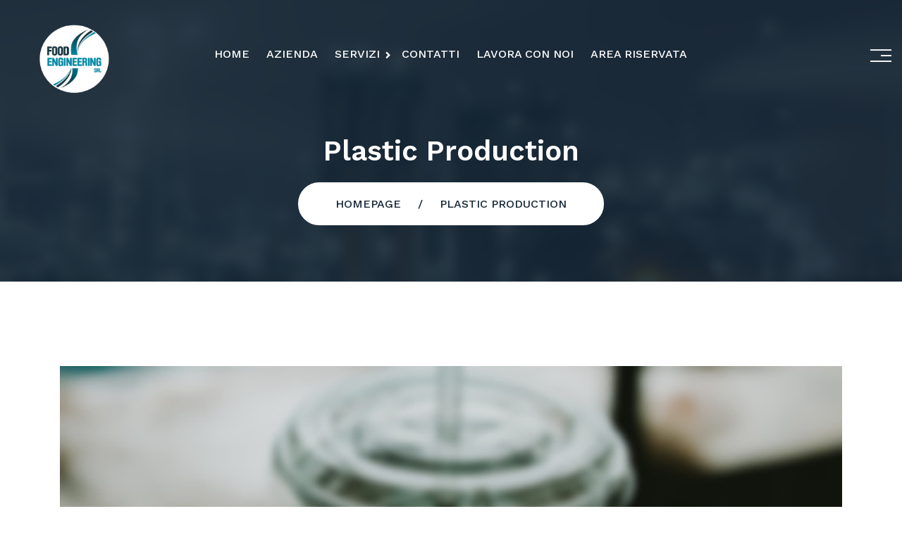

--- FILE ---
content_type: text/html; charset=UTF-8
request_url: https://www.foodengineering.it/service/plastic-production/
body_size: 11816
content:
<!DOCTYPE html>
<html lang="it-IT" class="no-js">
<head>
	<meta charset="UTF-8">
	<meta name="viewport" content="width=device-width, initial-scale=1, shrink-to-fit=no">
	<meta name="format-detection" content="telephone=no">
	<link rel="profile" href="//gmpg.org/xfn/11">

	<!--IUB-COOKIE-SKIP-START--><script type="text/javascript">
var _iub = _iub || [];
_iub.csConfiguration = {"consentOnContinuedBrowsing":false,"countryDetection":true,"floatingPreferencesButtonDisplay":"anchored-center-right","gdprAppliesGlobally":false,"invalidateConsentWithoutLog":true,"perPurposeConsent":true,"siteId":2745597,"whitelabel":false,"cookiePolicyId":35280939,"lang":"it","cookiePolicyUrl":"https://www.foodengineering.it/cookie-policy/", "banner":{ "acceptButtonCaptionColor":"#FFFFFF","acceptButtonColor":"#57B7CF","acceptButtonDisplay":true,"backgroundColor":"#FFFFFF","brandBackgroundColor":"#FFFFFF","brandTextColor":"#000000","closeButtonRejects":true,"customizeButtonCaptionColor":"#4D4D4D","customizeButtonColor":"#DADADA","customizeButtonDisplay":true,"explicitWithdrawal":true,"fontSize":"12px","listPurposes":true,"position":"float-bottom-right","rejectButtonCaptionColor":"#000000","rejectButtonColor":"#FFFFFF","rejectButtonDisplay":true,"textColor":"#000000" }};
</script>
<script type="text/javascript" src="//cdn.iubenda.com/cs/iubenda_cs.js" charset="UTF-8" async></script>

			<script>
				var iCallback = function() {};
				var _iub = _iub || {};

				if ( typeof _iub.csConfiguration != 'undefined' ) {
					if ( 'callback' in _iub.csConfiguration ) {
						if ( 'onConsentGiven' in _iub.csConfiguration.callback )
							iCallback = _iub.csConfiguration.callback.onConsentGiven;

						_iub.csConfiguration.callback.onConsentGiven = function() {
							iCallback();

							/* separator */
							jQuery('noscript._no_script_iub').each(function (a, b) { var el = jQuery(b); el.after(el.html()); });
						}
					}
				}
			</script><!--IUB-COOKIE-SKIP-END--><title>Plastic production &#8211; Food Engineering</title>
<meta name='robots' content='max-image-preview:large' />
<link rel='dns-prefetch' href='//fonts.googleapis.com' />
<link rel='dns-prefetch' href='//s.w.org' />
<link rel="alternate" type="application/rss+xml" title="Food Engineering &raquo; Feed" href="https://www.foodengineering.it/feed/" />
<link rel="alternate" type="application/rss+xml" title="Food Engineering &raquo; Feed dei commenti" href="https://www.foodengineering.it/comments/feed/" />
<script type="text/javascript">
window._wpemojiSettings = {"baseUrl":"https:\/\/s.w.org\/images\/core\/emoji\/14.0.0\/72x72\/","ext":".png","svgUrl":"https:\/\/s.w.org\/images\/core\/emoji\/14.0.0\/svg\/","svgExt":".svg","source":{"concatemoji":"https:\/\/www.foodengineering.it\/wp-includes\/js\/wp-emoji-release.min.js?ver=6.0.11"}};
/*! This file is auto-generated */
!function(e,a,t){var n,r,o,i=a.createElement("canvas"),p=i.getContext&&i.getContext("2d");function s(e,t){var a=String.fromCharCode,e=(p.clearRect(0,0,i.width,i.height),p.fillText(a.apply(this,e),0,0),i.toDataURL());return p.clearRect(0,0,i.width,i.height),p.fillText(a.apply(this,t),0,0),e===i.toDataURL()}function c(e){var t=a.createElement("script");t.src=e,t.defer=t.type="text/javascript",a.getElementsByTagName("head")[0].appendChild(t)}for(o=Array("flag","emoji"),t.supports={everything:!0,everythingExceptFlag:!0},r=0;r<o.length;r++)t.supports[o[r]]=function(e){if(!p||!p.fillText)return!1;switch(p.textBaseline="top",p.font="600 32px Arial",e){case"flag":return s([127987,65039,8205,9895,65039],[127987,65039,8203,9895,65039])?!1:!s([55356,56826,55356,56819],[55356,56826,8203,55356,56819])&&!s([55356,57332,56128,56423,56128,56418,56128,56421,56128,56430,56128,56423,56128,56447],[55356,57332,8203,56128,56423,8203,56128,56418,8203,56128,56421,8203,56128,56430,8203,56128,56423,8203,56128,56447]);case"emoji":return!s([129777,127995,8205,129778,127999],[129777,127995,8203,129778,127999])}return!1}(o[r]),t.supports.everything=t.supports.everything&&t.supports[o[r]],"flag"!==o[r]&&(t.supports.everythingExceptFlag=t.supports.everythingExceptFlag&&t.supports[o[r]]);t.supports.everythingExceptFlag=t.supports.everythingExceptFlag&&!t.supports.flag,t.DOMReady=!1,t.readyCallback=function(){t.DOMReady=!0},t.supports.everything||(n=function(){t.readyCallback()},a.addEventListener?(a.addEventListener("DOMContentLoaded",n,!1),e.addEventListener("load",n,!1)):(e.attachEvent("onload",n),a.attachEvent("onreadystatechange",function(){"complete"===a.readyState&&t.readyCallback()})),(e=t.source||{}).concatemoji?c(e.concatemoji):e.wpemoji&&e.twemoji&&(c(e.twemoji),c(e.wpemoji)))}(window,document,window._wpemojiSettings);
</script>
<style type="text/css">
img.wp-smiley,
img.emoji {
	display: inline !important;
	border: none !important;
	box-shadow: none !important;
	height: 1em !important;
	width: 1em !important;
	margin: 0 0.07em !important;
	vertical-align: -0.1em !important;
	background: none !important;
	padding: 0 !important;
}
</style>
	<link rel='stylesheet' id='wp-block-library-css'  href='https://www.foodengineering.it/wp-includes/css/dist/block-library/style.min.css?ver=6.0.11' type='text/css' media='all' />
<style id='wp-block-library-theme-inline-css' type='text/css'>
.wp-block-audio figcaption{color:#555;font-size:13px;text-align:center}.is-dark-theme .wp-block-audio figcaption{color:hsla(0,0%,100%,.65)}.wp-block-code{border:1px solid #ccc;border-radius:4px;font-family:Menlo,Consolas,monaco,monospace;padding:.8em 1em}.wp-block-embed figcaption{color:#555;font-size:13px;text-align:center}.is-dark-theme .wp-block-embed figcaption{color:hsla(0,0%,100%,.65)}.blocks-gallery-caption{color:#555;font-size:13px;text-align:center}.is-dark-theme .blocks-gallery-caption{color:hsla(0,0%,100%,.65)}.wp-block-image figcaption{color:#555;font-size:13px;text-align:center}.is-dark-theme .wp-block-image figcaption{color:hsla(0,0%,100%,.65)}.wp-block-pullquote{border-top:4px solid;border-bottom:4px solid;margin-bottom:1.75em;color:currentColor}.wp-block-pullquote__citation,.wp-block-pullquote cite,.wp-block-pullquote footer{color:currentColor;text-transform:uppercase;font-size:.8125em;font-style:normal}.wp-block-quote{border-left:.25em solid;margin:0 0 1.75em;padding-left:1em}.wp-block-quote cite,.wp-block-quote footer{color:currentColor;font-size:.8125em;position:relative;font-style:normal}.wp-block-quote.has-text-align-right{border-left:none;border-right:.25em solid;padding-left:0;padding-right:1em}.wp-block-quote.has-text-align-center{border:none;padding-left:0}.wp-block-quote.is-large,.wp-block-quote.is-style-large,.wp-block-quote.is-style-plain{border:none}.wp-block-search .wp-block-search__label{font-weight:700}:where(.wp-block-group.has-background){padding:1.25em 2.375em}.wp-block-separator.has-css-opacity{opacity:.4}.wp-block-separator{border:none;border-bottom:2px solid;margin-left:auto;margin-right:auto}.wp-block-separator.has-alpha-channel-opacity{opacity:1}.wp-block-separator:not(.is-style-wide):not(.is-style-dots){width:100px}.wp-block-separator.has-background:not(.is-style-dots){border-bottom:none;height:1px}.wp-block-separator.has-background:not(.is-style-wide):not(.is-style-dots){height:2px}.wp-block-table thead{border-bottom:3px solid}.wp-block-table tfoot{border-top:3px solid}.wp-block-table td,.wp-block-table th{padding:.5em;border:1px solid;word-break:normal}.wp-block-table figcaption{color:#555;font-size:13px;text-align:center}.is-dark-theme .wp-block-table figcaption{color:hsla(0,0%,100%,.65)}.wp-block-video figcaption{color:#555;font-size:13px;text-align:center}.is-dark-theme .wp-block-video figcaption{color:hsla(0,0%,100%,.65)}.wp-block-template-part.has-background{padding:1.25em 2.375em;margin-top:0;margin-bottom:0}
</style>
<style id='global-styles-inline-css' type='text/css'>
body{--wp--preset--color--black: #000000;--wp--preset--color--cyan-bluish-gray: #abb8c3;--wp--preset--color--white: #ffffff;--wp--preset--color--pale-pink: #f78da7;--wp--preset--color--vivid-red: #cf2e2e;--wp--preset--color--luminous-vivid-orange: #ff6900;--wp--preset--color--luminous-vivid-amber: #fcb900;--wp--preset--color--light-green-cyan: #7bdcb5;--wp--preset--color--vivid-green-cyan: #00d084;--wp--preset--color--pale-cyan-blue: #8ed1fc;--wp--preset--color--vivid-cyan-blue: #0693e3;--wp--preset--color--vivid-purple: #9b51e0;--wp--preset--gradient--vivid-cyan-blue-to-vivid-purple: linear-gradient(135deg,rgba(6,147,227,1) 0%,rgb(155,81,224) 100%);--wp--preset--gradient--light-green-cyan-to-vivid-green-cyan: linear-gradient(135deg,rgb(122,220,180) 0%,rgb(0,208,130) 100%);--wp--preset--gradient--luminous-vivid-amber-to-luminous-vivid-orange: linear-gradient(135deg,rgba(252,185,0,1) 0%,rgba(255,105,0,1) 100%);--wp--preset--gradient--luminous-vivid-orange-to-vivid-red: linear-gradient(135deg,rgba(255,105,0,1) 0%,rgb(207,46,46) 100%);--wp--preset--gradient--very-light-gray-to-cyan-bluish-gray: linear-gradient(135deg,rgb(238,238,238) 0%,rgb(169,184,195) 100%);--wp--preset--gradient--cool-to-warm-spectrum: linear-gradient(135deg,rgb(74,234,220) 0%,rgb(151,120,209) 20%,rgb(207,42,186) 40%,rgb(238,44,130) 60%,rgb(251,105,98) 80%,rgb(254,248,76) 100%);--wp--preset--gradient--blush-light-purple: linear-gradient(135deg,rgb(255,206,236) 0%,rgb(152,150,240) 100%);--wp--preset--gradient--blush-bordeaux: linear-gradient(135deg,rgb(254,205,165) 0%,rgb(254,45,45) 50%,rgb(107,0,62) 100%);--wp--preset--gradient--luminous-dusk: linear-gradient(135deg,rgb(255,203,112) 0%,rgb(199,81,192) 50%,rgb(65,88,208) 100%);--wp--preset--gradient--pale-ocean: linear-gradient(135deg,rgb(255,245,203) 0%,rgb(182,227,212) 50%,rgb(51,167,181) 100%);--wp--preset--gradient--electric-grass: linear-gradient(135deg,rgb(202,248,128) 0%,rgb(113,206,126) 100%);--wp--preset--gradient--midnight: linear-gradient(135deg,rgb(2,3,129) 0%,rgb(40,116,252) 100%);--wp--preset--duotone--dark-grayscale: url('#wp-duotone-dark-grayscale');--wp--preset--duotone--grayscale: url('#wp-duotone-grayscale');--wp--preset--duotone--purple-yellow: url('#wp-duotone-purple-yellow');--wp--preset--duotone--blue-red: url('#wp-duotone-blue-red');--wp--preset--duotone--midnight: url('#wp-duotone-midnight');--wp--preset--duotone--magenta-yellow: url('#wp-duotone-magenta-yellow');--wp--preset--duotone--purple-green: url('#wp-duotone-purple-green');--wp--preset--duotone--blue-orange: url('#wp-duotone-blue-orange');--wp--preset--font-size--small: 13px;--wp--preset--font-size--medium: 20px;--wp--preset--font-size--large: 36px;--wp--preset--font-size--x-large: 42px;}.has-black-color{color: var(--wp--preset--color--black) !important;}.has-cyan-bluish-gray-color{color: var(--wp--preset--color--cyan-bluish-gray) !important;}.has-white-color{color: var(--wp--preset--color--white) !important;}.has-pale-pink-color{color: var(--wp--preset--color--pale-pink) !important;}.has-vivid-red-color{color: var(--wp--preset--color--vivid-red) !important;}.has-luminous-vivid-orange-color{color: var(--wp--preset--color--luminous-vivid-orange) !important;}.has-luminous-vivid-amber-color{color: var(--wp--preset--color--luminous-vivid-amber) !important;}.has-light-green-cyan-color{color: var(--wp--preset--color--light-green-cyan) !important;}.has-vivid-green-cyan-color{color: var(--wp--preset--color--vivid-green-cyan) !important;}.has-pale-cyan-blue-color{color: var(--wp--preset--color--pale-cyan-blue) !important;}.has-vivid-cyan-blue-color{color: var(--wp--preset--color--vivid-cyan-blue) !important;}.has-vivid-purple-color{color: var(--wp--preset--color--vivid-purple) !important;}.has-black-background-color{background-color: var(--wp--preset--color--black) !important;}.has-cyan-bluish-gray-background-color{background-color: var(--wp--preset--color--cyan-bluish-gray) !important;}.has-white-background-color{background-color: var(--wp--preset--color--white) !important;}.has-pale-pink-background-color{background-color: var(--wp--preset--color--pale-pink) !important;}.has-vivid-red-background-color{background-color: var(--wp--preset--color--vivid-red) !important;}.has-luminous-vivid-orange-background-color{background-color: var(--wp--preset--color--luminous-vivid-orange) !important;}.has-luminous-vivid-amber-background-color{background-color: var(--wp--preset--color--luminous-vivid-amber) !important;}.has-light-green-cyan-background-color{background-color: var(--wp--preset--color--light-green-cyan) !important;}.has-vivid-green-cyan-background-color{background-color: var(--wp--preset--color--vivid-green-cyan) !important;}.has-pale-cyan-blue-background-color{background-color: var(--wp--preset--color--pale-cyan-blue) !important;}.has-vivid-cyan-blue-background-color{background-color: var(--wp--preset--color--vivid-cyan-blue) !important;}.has-vivid-purple-background-color{background-color: var(--wp--preset--color--vivid-purple) !important;}.has-black-border-color{border-color: var(--wp--preset--color--black) !important;}.has-cyan-bluish-gray-border-color{border-color: var(--wp--preset--color--cyan-bluish-gray) !important;}.has-white-border-color{border-color: var(--wp--preset--color--white) !important;}.has-pale-pink-border-color{border-color: var(--wp--preset--color--pale-pink) !important;}.has-vivid-red-border-color{border-color: var(--wp--preset--color--vivid-red) !important;}.has-luminous-vivid-orange-border-color{border-color: var(--wp--preset--color--luminous-vivid-orange) !important;}.has-luminous-vivid-amber-border-color{border-color: var(--wp--preset--color--luminous-vivid-amber) !important;}.has-light-green-cyan-border-color{border-color: var(--wp--preset--color--light-green-cyan) !important;}.has-vivid-green-cyan-border-color{border-color: var(--wp--preset--color--vivid-green-cyan) !important;}.has-pale-cyan-blue-border-color{border-color: var(--wp--preset--color--pale-cyan-blue) !important;}.has-vivid-cyan-blue-border-color{border-color: var(--wp--preset--color--vivid-cyan-blue) !important;}.has-vivid-purple-border-color{border-color: var(--wp--preset--color--vivid-purple) !important;}.has-vivid-cyan-blue-to-vivid-purple-gradient-background{background: var(--wp--preset--gradient--vivid-cyan-blue-to-vivid-purple) !important;}.has-light-green-cyan-to-vivid-green-cyan-gradient-background{background: var(--wp--preset--gradient--light-green-cyan-to-vivid-green-cyan) !important;}.has-luminous-vivid-amber-to-luminous-vivid-orange-gradient-background{background: var(--wp--preset--gradient--luminous-vivid-amber-to-luminous-vivid-orange) !important;}.has-luminous-vivid-orange-to-vivid-red-gradient-background{background: var(--wp--preset--gradient--luminous-vivid-orange-to-vivid-red) !important;}.has-very-light-gray-to-cyan-bluish-gray-gradient-background{background: var(--wp--preset--gradient--very-light-gray-to-cyan-bluish-gray) !important;}.has-cool-to-warm-spectrum-gradient-background{background: var(--wp--preset--gradient--cool-to-warm-spectrum) !important;}.has-blush-light-purple-gradient-background{background: var(--wp--preset--gradient--blush-light-purple) !important;}.has-blush-bordeaux-gradient-background{background: var(--wp--preset--gradient--blush-bordeaux) !important;}.has-luminous-dusk-gradient-background{background: var(--wp--preset--gradient--luminous-dusk) !important;}.has-pale-ocean-gradient-background{background: var(--wp--preset--gradient--pale-ocean) !important;}.has-electric-grass-gradient-background{background: var(--wp--preset--gradient--electric-grass) !important;}.has-midnight-gradient-background{background: var(--wp--preset--gradient--midnight) !important;}.has-small-font-size{font-size: var(--wp--preset--font-size--small) !important;}.has-medium-font-size{font-size: var(--wp--preset--font-size--medium) !important;}.has-large-font-size{font-size: var(--wp--preset--font-size--large) !important;}.has-x-large-font-size{font-size: var(--wp--preset--font-size--x-large) !important;}
</style>
<link rel='stylesheet' id='contact-form-7-css'  href='https://www.foodengineering.it/wp-content/plugins/contact-form-7/includes/css/styles.css?ver=5.5.6.1' type='text/css' media='all' />
<link rel='stylesheet' id='font-awesome-css'  href='https://www.foodengineering.it/wp-content/themes/oktan/css/font-awesome.css?ver=1.2.0' type='text/css' media='all' />
<link rel='stylesheet' id='flaticon-css'  href='https://www.foodengineering.it/wp-content/themes/oktan/css/flaticon.css?ver=1.2.0' type='text/css' media='all' />
<link rel='stylesheet' id='fontello-css'  href='https://www.foodengineering.it/wp-content/themes/oktan/css/fontello.css?ver=1.2.0' type='text/css' media='all' />
<link rel='stylesheet' id='icomoon-css'  href='https://www.foodengineering.it/wp-content/themes/oktan/css/icomoon.css?ver=1.2.0' type='text/css' media='all' />
<link rel='stylesheet' id='oktan-google-font-css'  href='//fonts.googleapis.com/css?family=Work+Sans%3A100%2C200%2C500%2C600%2C700%7CPoppins%3A100%2C200%2C300%2C300i%2C400%2C500%2C700%2C900&#038;subset=latin-ext&#038;ver=1.2.0' type='text/css' media='all' />
<link rel='stylesheet' id='bootstrap-css'  href='https://www.foodengineering.it/wp-content/themes/oktan/css/bootstrap.min.css?ver=1.2.0' type='text/css' media='all' />
<link rel='stylesheet' id='oktan-animations-css'  href='https://www.foodengineering.it/wp-content/themes/oktan/css/animations.css?ver=1.2.0' type='text/css' media='all' />
<link rel='stylesheet' id='oktan-main-css'  href='https://www.foodengineering.it/wp-content/themes/oktan/css/main.css?ver=1.2.0' type='text/css' media='all' />
<style id='oktan-main-inline-css' type='text/css'>
/* Customizer options */  span.taxonomy-name-title { display: none; }
</style>
<link rel='stylesheet' id='oktan-style-css'  href='https://www.foodengineering.it/wp-content/themes/oktan/style.css?ver=1.2.0' type='text/css' media='all' />
<script type='text/javascript' src='https://www.foodengineering.it/wp-includes/js/jquery/jquery.min.js?ver=3.6.0' id='jquery-core-js'></script>
<script type='text/javascript' src='https://www.foodengineering.it/wp-includes/js/jquery/jquery-migrate.min.js?ver=3.3.2' id='jquery-migrate-js'></script>
<script type='text/javascript' src='https://www.foodengineering.it/wp-content/plugins/rev-slider/public/assets/js/rbtools.min.js?ver=6.5.8' async id='tp-tools-js'></script>
<script type='text/javascript' src='https://www.foodengineering.it/wp-content/plugins/rev-slider/public/assets/js/rs6.min.js?ver=6.5.8' async id='revmin-js'></script>
<script type='text/javascript' src='https://www.foodengineering.it/wp-content/themes/oktan/js/vendor/modernizr-custom.js?ver=2.6.2' id='oktan-modernizr-js'></script>
<link rel="EditURI" type="application/rsd+xml" title="RSD" href="https://www.foodengineering.it/xmlrpc.php?rsd" />
<link rel="wlwmanifest" type="application/wlwmanifest+xml" href="https://www.foodengineering.it/wp-includes/wlwmanifest.xml" /> 
<meta name="generator" content="WordPress 6.0.11" />
<link rel="canonical" href="https://www.foodengineering.it/service/plastic-production/" />
<link rel='shortlink' href='https://www.foodengineering.it/?p=359' />
<link rel="alternate" type="application/json+oembed" href="https://www.foodengineering.it/wp-json/oembed/1.0/embed?url=https%3A%2F%2Fwww.foodengineering.it%2Fservice%2Fplastic-production%2F" />
<link rel="alternate" type="text/xml+oembed" href="https://www.foodengineering.it/wp-json/oembed/1.0/embed?url=https%3A%2F%2Fwww.foodengineering.it%2Fservice%2Fplastic-production%2F&#038;format=xml" />
<meta name="generator" content="Powered by Slider Revolution 6.5.8 - responsive, Mobile-Friendly Slider Plugin for WordPress with comfortable drag and drop interface." />
<link rel="icon" href="https://www.foodengineering.it/wp-content/uploads/2021/12/SCUTIERO-MANAGEMENT--150x150.png" sizes="32x32" />
<link rel="icon" href="https://www.foodengineering.it/wp-content/uploads/2021/12/SCUTIERO-MANAGEMENT--300x300.png" sizes="192x192" />
<link rel="apple-touch-icon" href="https://www.foodengineering.it/wp-content/uploads/2021/12/SCUTIERO-MANAGEMENT--300x300.png" />
<meta name="msapplication-TileImage" content="https://www.foodengineering.it/wp-content/uploads/2021/12/SCUTIERO-MANAGEMENT--300x300.png" />
<script type="text/javascript">function setREVStartSize(e){
			//window.requestAnimationFrame(function() {				 
				window.RSIW = window.RSIW===undefined ? window.innerWidth : window.RSIW;	
				window.RSIH = window.RSIH===undefined ? window.innerHeight : window.RSIH;	
				try {								
					var pw = document.getElementById(e.c).parentNode.offsetWidth,
						newh;
					pw = pw===0 || isNaN(pw) ? window.RSIW : pw;
					e.tabw = e.tabw===undefined ? 0 : parseInt(e.tabw);
					e.thumbw = e.thumbw===undefined ? 0 : parseInt(e.thumbw);
					e.tabh = e.tabh===undefined ? 0 : parseInt(e.tabh);
					e.thumbh = e.thumbh===undefined ? 0 : parseInt(e.thumbh);
					e.tabhide = e.tabhide===undefined ? 0 : parseInt(e.tabhide);
					e.thumbhide = e.thumbhide===undefined ? 0 : parseInt(e.thumbhide);
					e.mh = e.mh===undefined || e.mh=="" || e.mh==="auto" ? 0 : parseInt(e.mh,0);		
					if(e.layout==="fullscreen" || e.l==="fullscreen") 						
						newh = Math.max(e.mh,window.RSIH);					
					else{					
						e.gw = Array.isArray(e.gw) ? e.gw : [e.gw];
						for (var i in e.rl) if (e.gw[i]===undefined || e.gw[i]===0) e.gw[i] = e.gw[i-1];					
						e.gh = e.el===undefined || e.el==="" || (Array.isArray(e.el) && e.el.length==0)? e.gh : e.el;
						e.gh = Array.isArray(e.gh) ? e.gh : [e.gh];
						for (var i in e.rl) if (e.gh[i]===undefined || e.gh[i]===0) e.gh[i] = e.gh[i-1];
											
						var nl = new Array(e.rl.length),
							ix = 0,						
							sl;					
						e.tabw = e.tabhide>=pw ? 0 : e.tabw;
						e.thumbw = e.thumbhide>=pw ? 0 : e.thumbw;
						e.tabh = e.tabhide>=pw ? 0 : e.tabh;
						e.thumbh = e.thumbhide>=pw ? 0 : e.thumbh;					
						for (var i in e.rl) nl[i] = e.rl[i]<window.RSIW ? 0 : e.rl[i];
						sl = nl[0];									
						for (var i in nl) if (sl>nl[i] && nl[i]>0) { sl = nl[i]; ix=i;}															
						var m = pw>(e.gw[ix]+e.tabw+e.thumbw) ? 1 : (pw-(e.tabw+e.thumbw)) / (e.gw[ix]);					
						newh =  (e.gh[ix] * m) + (e.tabh + e.thumbh);
					}
					var el = document.getElementById(e.c);
					if (el!==null && el) el.style.height = newh+"px";					
					el = document.getElementById(e.c+"_wrapper");
					if (el!==null && el) {
						el.style.height = newh+"px";
						el.style.display = "block";
					}
				} catch(e){
					console.log("Failure at Presize of Slider:" + e)
				}					   
			//});
		  };</script>
</head>

<body class="fw-services-template-default single single-fw-services postid-359 masthead-fixed full-width singular">
<svg xmlns="http://www.w3.org/2000/svg" viewBox="0 0 0 0" width="0" height="0" focusable="false" role="none" style="visibility: hidden; position: absolute; left: -9999px; overflow: hidden;" ><defs><filter id="wp-duotone-dark-grayscale"><feColorMatrix color-interpolation-filters="sRGB" type="matrix" values=" .299 .587 .114 0 0 .299 .587 .114 0 0 .299 .587 .114 0 0 .299 .587 .114 0 0 " /><feComponentTransfer color-interpolation-filters="sRGB" ><feFuncR type="table" tableValues="0 0.49803921568627" /><feFuncG type="table" tableValues="0 0.49803921568627" /><feFuncB type="table" tableValues="0 0.49803921568627" /><feFuncA type="table" tableValues="1 1" /></feComponentTransfer><feComposite in2="SourceGraphic" operator="in" /></filter></defs></svg><svg xmlns="http://www.w3.org/2000/svg" viewBox="0 0 0 0" width="0" height="0" focusable="false" role="none" style="visibility: hidden; position: absolute; left: -9999px; overflow: hidden;" ><defs><filter id="wp-duotone-grayscale"><feColorMatrix color-interpolation-filters="sRGB" type="matrix" values=" .299 .587 .114 0 0 .299 .587 .114 0 0 .299 .587 .114 0 0 .299 .587 .114 0 0 " /><feComponentTransfer color-interpolation-filters="sRGB" ><feFuncR type="table" tableValues="0 1" /><feFuncG type="table" tableValues="0 1" /><feFuncB type="table" tableValues="0 1" /><feFuncA type="table" tableValues="1 1" /></feComponentTransfer><feComposite in2="SourceGraphic" operator="in" /></filter></defs></svg><svg xmlns="http://www.w3.org/2000/svg" viewBox="0 0 0 0" width="0" height="0" focusable="false" role="none" style="visibility: hidden; position: absolute; left: -9999px; overflow: hidden;" ><defs><filter id="wp-duotone-purple-yellow"><feColorMatrix color-interpolation-filters="sRGB" type="matrix" values=" .299 .587 .114 0 0 .299 .587 .114 0 0 .299 .587 .114 0 0 .299 .587 .114 0 0 " /><feComponentTransfer color-interpolation-filters="sRGB" ><feFuncR type="table" tableValues="0.54901960784314 0.98823529411765" /><feFuncG type="table" tableValues="0 1" /><feFuncB type="table" tableValues="0.71764705882353 0.25490196078431" /><feFuncA type="table" tableValues="1 1" /></feComponentTransfer><feComposite in2="SourceGraphic" operator="in" /></filter></defs></svg><svg xmlns="http://www.w3.org/2000/svg" viewBox="0 0 0 0" width="0" height="0" focusable="false" role="none" style="visibility: hidden; position: absolute; left: -9999px; overflow: hidden;" ><defs><filter id="wp-duotone-blue-red"><feColorMatrix color-interpolation-filters="sRGB" type="matrix" values=" .299 .587 .114 0 0 .299 .587 .114 0 0 .299 .587 .114 0 0 .299 .587 .114 0 0 " /><feComponentTransfer color-interpolation-filters="sRGB" ><feFuncR type="table" tableValues="0 1" /><feFuncG type="table" tableValues="0 0.27843137254902" /><feFuncB type="table" tableValues="0.5921568627451 0.27843137254902" /><feFuncA type="table" tableValues="1 1" /></feComponentTransfer><feComposite in2="SourceGraphic" operator="in" /></filter></defs></svg><svg xmlns="http://www.w3.org/2000/svg" viewBox="0 0 0 0" width="0" height="0" focusable="false" role="none" style="visibility: hidden; position: absolute; left: -9999px; overflow: hidden;" ><defs><filter id="wp-duotone-midnight"><feColorMatrix color-interpolation-filters="sRGB" type="matrix" values=" .299 .587 .114 0 0 .299 .587 .114 0 0 .299 .587 .114 0 0 .299 .587 .114 0 0 " /><feComponentTransfer color-interpolation-filters="sRGB" ><feFuncR type="table" tableValues="0 0" /><feFuncG type="table" tableValues="0 0.64705882352941" /><feFuncB type="table" tableValues="0 1" /><feFuncA type="table" tableValues="1 1" /></feComponentTransfer><feComposite in2="SourceGraphic" operator="in" /></filter></defs></svg><svg xmlns="http://www.w3.org/2000/svg" viewBox="0 0 0 0" width="0" height="0" focusable="false" role="none" style="visibility: hidden; position: absolute; left: -9999px; overflow: hidden;" ><defs><filter id="wp-duotone-magenta-yellow"><feColorMatrix color-interpolation-filters="sRGB" type="matrix" values=" .299 .587 .114 0 0 .299 .587 .114 0 0 .299 .587 .114 0 0 .299 .587 .114 0 0 " /><feComponentTransfer color-interpolation-filters="sRGB" ><feFuncR type="table" tableValues="0.78039215686275 1" /><feFuncG type="table" tableValues="0 0.94901960784314" /><feFuncB type="table" tableValues="0.35294117647059 0.47058823529412" /><feFuncA type="table" tableValues="1 1" /></feComponentTransfer><feComposite in2="SourceGraphic" operator="in" /></filter></defs></svg><svg xmlns="http://www.w3.org/2000/svg" viewBox="0 0 0 0" width="0" height="0" focusable="false" role="none" style="visibility: hidden; position: absolute; left: -9999px; overflow: hidden;" ><defs><filter id="wp-duotone-purple-green"><feColorMatrix color-interpolation-filters="sRGB" type="matrix" values=" .299 .587 .114 0 0 .299 .587 .114 0 0 .299 .587 .114 0 0 .299 .587 .114 0 0 " /><feComponentTransfer color-interpolation-filters="sRGB" ><feFuncR type="table" tableValues="0.65098039215686 0.40392156862745" /><feFuncG type="table" tableValues="0 1" /><feFuncB type="table" tableValues="0.44705882352941 0.4" /><feFuncA type="table" tableValues="1 1" /></feComponentTransfer><feComposite in2="SourceGraphic" operator="in" /></filter></defs></svg><svg xmlns="http://www.w3.org/2000/svg" viewBox="0 0 0 0" width="0" height="0" focusable="false" role="none" style="visibility: hidden; position: absolute; left: -9999px; overflow: hidden;" ><defs><filter id="wp-duotone-blue-orange"><feColorMatrix color-interpolation-filters="sRGB" type="matrix" values=" .299 .587 .114 0 0 .299 .587 .114 0 0 .299 .587 .114 0 0 .299 .587 .114 0 0 " /><feComponentTransfer color-interpolation-filters="sRGB" ><feFuncR type="table" tableValues="0.098039215686275 1" /><feFuncG type="table" tableValues="0 0.66274509803922" /><feFuncB type="table" tableValues="0.84705882352941 0.41960784313725" /><feFuncA type="table" tableValues="1 1" /></feComponentTransfer><feComposite in2="SourceGraphic" operator="in" /></filter></defs></svg>	<!-- page preloader -->
	<div class="preloader">
		<div class="preloader_css  animate-spin"></div>
	</div>

<!-- search modal -->
<div class="modal" tabindex="-1" role="dialog" aria-labelledby="search_modal" id="search_modal">
	<button type="button" class="close" data-dismiss="modal" aria-label="Close">
		<span aria-hidden="true">&times;</span>
	</button>
	<div class="widget widget_search">
		
<form role="search" method="get" class="search-form" action="https://www.foodengineering.it/">
	<div class="form-group">
		<label>
            <span class="screen-reader-text">Search for:</span>
			<input type="search" class="search-field form-control"
			       placeholder="Search"
			       value="" name="s"
			       title="Search for:"/>
		</label>
	</div>
	<button type="submit" class="search-submit">
		<span class="screen-reader-text">Search</span>
	</button>
</form>
	</div>
</div>

	<!-- Unyson messages modal -->
	<div class="modal fade" tabindex="-1" role="dialog" id="messages_modal">
		<div class="fw-messages-wrap ls p-5 modal-dialog" role="document">
			<button type="button" class="close color-darkgrey" data-dismiss="modal"
					aria-label="Close">
				<span aria-hidden="true">&times;</span>
			</button>
					</div>
	</div><!-- eof .modal -->


<!-- wrappers for visual page editor and boxed version of template -->
<div id="canvas" class=""
	>
	<div id="box_wrapper" class="">
		<!-- template sections -->

        
        		<div class="header_absolute cover-background ds bg-transparent"
					><!-- .header_absolute open -->
			
<header class="page_header header-1 header-5 s-py-5 s-py-lg-15  ds bg-transparent   "
		>
	<div class="container-fluid">
		<div class="row d-flex align-items-center">

			<div class="col-xl-2 col-md-6 col-9">
				<a href="https://www.foodengineering.it/"
   rel="home" class="logo logo_image_only">
			<img class="logo-full-width" src="//www.foodengineering.it/wp-content/uploads/2021/12/SCUTIERO-MANAGEMENT-1.png" alt="">
		<span class="d-flex flex-column">
				
	</span>

</a>			</div>
			<div class="col-xl-8 col-md-1 col-0">
                <div class="nav-wrap text-center">
                    <nav class="top-nav">
                        <ul id="menu-main-menu" class="sf-menu nav"><li id="menu-item-147" class="menu-item menu-item-type-post_type menu-item-object-page menu-item-home menu-item-147"><a href="https://www.foodengineering.it/" >Home</a></li>
<li id="menu-item-1340" class="menu-item menu-item-type-custom menu-item-object-custom menu-item-1340"><a href="#" >Azienda</a></li>
<li id="menu-item-378" class="menu-item menu-item-type-post_type menu-item-object-page menu-item-has-children menu-item-378"><a href="https://www.foodengineering.it/servizi-food-engineering/" >Servizi</a>
<ul class="sub-menu">
	<li id="menu-item-1306" class="menu-item menu-item-type-custom menu-item-object-custom menu-item-1306"><a href="https://www.foodengineering.it/project/consulenza-comparto-agroalimentare-food-engineering/" >CONSULENZA</a></li>
	<li id="menu-item-1307" class="menu-item menu-item-type-custom menu-item-object-custom menu-item-1307"><a href="https://www.foodengineering.it/project/progettazione-impianti-aziende-alimentari-food-engineering/" >PROGETTAZIONE</a></li>
	<li id="menu-item-1308" class="menu-item menu-item-type-custom menu-item-object-custom menu-item-1308"><a href="https://www.foodengineering.it/project/servizi-tecnici-manutenzione-test-analisi-food-engineering/" >MANUTENZIONE</a></li>
</ul>
</li>
<li id="menu-item-101" class="menu-item menu-item-type-post_type menu-item-object-page menu-item-101"><a href="https://www.foodengineering.it/contatti-food-engineering/" >Contatti</a></li>
<li id="menu-item-1372" class="menu-item menu-item-type-post_type menu-item-object-page menu-item-1372"><a href="https://www.foodengineering.it/lavora-con-noi-food-engineering/" >Lavora con noi</a></li>
<li id="menu-item-1228" class="menu-item menu-item-type-custom menu-item-object-custom menu-item-1228"><a href="http://gestionale.foodengineering.it" >Area Riservata</a></li>
</ul>                    </nav>
                </div>
			</div>
            <div class="col-2 col-md-5 col-xl-2">
                                      <ul class="top-includes">
                        <li class="special-menu">
                            <span class="toggle_menu toggle_menu_side header-slide toggle_menu_side_special"><span></span></span>
                        </li>
                    </ul>
                             </div>
		</div>
	</div>
	<!-- header toggler -->
	<span class="toggle_menu"><span>menu</span></span>
</header>

    <header class="page_header_side header_slide header-special header_side_right ls">
        <div class="scrollbar-macosx">
			<div class="side_header_inner">
				<p class="text-right mb-0 close-wrapper"><a href="javascript:void(0)">×</a></p>
				<div class="widget-odd widget-first widget-1 widget-theme-wrapper widget_no_background"><div id="block-9" class="widget widget_block">
<div id="gestionale.foodengineering.it" class="wp-container-1 wp-block-buttons"></div>
</div></div><div class="widget-even widget-last widget-2 widget-theme-wrapper widget_no_background"><div id="nav_menu-4" class="links-grey widget widget_nav_menu"><div class="menu-main-menu-container"><ul id="menu-main-menu-1" class="menu"><li class="menu-item menu-item-type-post_type menu-item-object-page menu-item-home menu-item-147"><a href="https://www.foodengineering.it/" >Home</a></li>
<li class="menu-item menu-item-type-custom menu-item-object-custom menu-item-1340"><a href="#" >Azienda</a></li>
<li class="menu-item menu-item-type-post_type menu-item-object-page menu-item-has-children menu-item-378"><a href="https://www.foodengineering.it/servizi-food-engineering/" >Servizi</a>
<ul class="sub-menu">
	<li class="menu-item menu-item-type-custom menu-item-object-custom menu-item-1306"><a href="https://www.foodengineering.it/project/consulenza-comparto-agroalimentare-food-engineering/" >CONSULENZA</a></li>
	<li class="menu-item menu-item-type-custom menu-item-object-custom menu-item-1307"><a href="https://www.foodengineering.it/project/progettazione-impianti-aziende-alimentari-food-engineering/" >PROGETTAZIONE</a></li>
	<li class="menu-item menu-item-type-custom menu-item-object-custom menu-item-1308"><a href="https://www.foodengineering.it/project/servizi-tecnici-manutenzione-test-analisi-food-engineering/" >MANUTENZIONE</a></li>
</ul>
</li>
<li class="menu-item menu-item-type-post_type menu-item-object-page menu-item-101"><a href="https://www.foodengineering.it/contatti-food-engineering/" >Contatti</a></li>
<li class="menu-item menu-item-type-post_type menu-item-object-page menu-item-1372"><a href="https://www.foodengineering.it/lavora-con-noi-food-engineering/" >Lavora con noi</a></li>
<li class="menu-item menu-item-type-custom menu-item-object-custom menu-item-1228"><a href="http://gestionale.foodengineering.it" >Area Riservata</a></li>
</ul></div></div></div>			</div>
		</div>
	</header>
</div><!--.header_absolute--><section class="page_title  ds s-pt-180 s-pb-60     s-pt-md-195 s-pb-md-90  s-pb-lg-100  s-pb-xl-80  cover-background s-overlay s-overlay"
        style="background-image:url(https://www.foodengineering.it/wp-content/uploads/2019/08/img40.jpg);">
	<div class="container">
		<div class="row">
			<div class="col-md-12 text-center">
				<h1>
                Plastic production				</h1>
				<div class="breadcrumb-wrap">
						<ol class="breadcrumb">
									<li class="breadcrumb-item first-item">
									<a href="https://www.foodengineering.it/">Homepage</a></li>
																	<li class="breadcrumb-item last-item">Plastic production</li>
						</ol>
				</div>
			</div>
		</div>
	</div>
</section><!--.page_title-->
                					<div class="fw-page-builder-content">

<section class="ls        s-pt-60 s-pb-60     s-pt-lg-100 s-pb-lg-100 s-pt-xl-120 s-pb-xl-120"
	id="section-021e464"
		>
 	<h6 class="d-none">section-021e464</h6>

        
		<div class="container">
		<div class="row">
			

<div class="col-xs-12 col-12"  >

		<div class="img-wrap  ">
        <img src="https://www.foodengineering.it/wp-content/uploads/2019/08/img26-1920x800.jpg" alt="https://www.foodengineering.it/wp-content/uploads/2019/08/img26-1920x800.jpg" width="1920" height="800" />	</div>
	</div><!-- .col-* -->


<div class="col-xs-12 col-12 bordered col-border-none"  >

		<div class="p-30 p-lg-60   bordered  ">
			<h6 class="big">Maecenas egestas tellus nisi, gravida luctus dolor fermentum a. Aliquam scelerisque mauris arcu. Sed ac magna sapien.</h6><p>Pellentesque ultrices purus eget leo consectetur cursus. Nunc varius quis lectus vitae ornare. Praesent dignissim volutpat elementum. Cras condimentum ipsum quis tristique cursus. Nullam maximus tristique gravida. Sed massa lorem, interdum vel nisl vel, eleifend gravida mauris.</p><p class="progress-title">Plastic</p>
<div class="progress">
	<div class="progress-bar bg-maincolor" role="progressbar"
	     data-transitiongoal="80" aria-valuenow="80"
	     aria-valuemin="0" aria-valuemax="100">
		<span>80%</span>
	</div>
</div><p class="progress-title">Polymer</p>
<div class="progress">
	<div class="progress-bar bg-maincolor2" role="progressbar"
	     data-transitiongoal="56" aria-valuenow="56"
	     aria-valuemin="0" aria-valuemax="100">
		<span>56%</span>
	</div>
</div><p class="progress-title">Metal springs</p>
<div class="progress">
	<div class="progress-bar bg-maincolor3" role="progressbar"
	     data-transitiongoal="93" aria-valuenow="93"
	     aria-valuemin="0" aria-valuemax="100">
		<span>93%</span>
	</div>
</div><p>Pellentesque habitant morbi tristique senectus et netus et malesuada fames ac turpis egestas. Sed vestibulum magna nec neque mattis congue. Ut pretium ullamcorper risus non aliquam. Donec eu risus odio. In ante nisl, lacinia vel mollis sed, consectetur vitae purus. In tincidunt eleifend ante sed placerat. Sed ornare elit sem.</p><ol class="list2"><li>Cel condimentum lorem convallis in.</li><li> Integer vel turpis felis</li><li>Nam erat tellus, ultrices</li></ol><div class="divider-20">Suspendisse non ipsum finibus mi lobortis aliquet. Orci varius natoque penatibus et magnis dis parturient montes, nascetur ridiculus mus. Sed laoreet, elit a cursus interdum, nulla diam auctor elit, ac blandit elit enim at urna. Donec feugiat hendrerit malesuada. Pellentesque vel libero sed erat dictum imperdiet id id ante. Sed id placerat lacus. Proin et justo nec arcu iaculis pretium.</div>	</div>
	</div><!-- .col-* -->
		</div>

	</div>
</section>


<section class="cs    s-overlay-light   s-pt-60 s-pb-60     s-pt-lg-100 s-pb-lg-100 s-pt-xl-120 s-pb-xl-120      s-parallax s-overlay s-overlay"
	id="section-366df8b"
	style="background-image:url(https://www.foodengineering.it/wp-content/uploads/2020/11/img13.jpg);"	>
 	<h6 class="d-none">section-366df8b</h6>

        
		<div class="container">
		<div class="row">
			

<div class="col-xs-12 col-12"  >

	
    <div class="owl-carousel testimonials2"
         data-responsive-lg="1"
         data-responsive-md="1"
         data-responsive-sm="1"
         data-responsive-xs="1"
         data-center="false"
         data-loop="true"
         data-autoplay="false"
         data-nav="false"
         data-dots="true">
                    <div class="quote-item">
                <div class="quote-image">
                                        <img src="//www.foodengineering.it/wp-content/uploads/2020/11/img10.jpg"
                         alt="Quis autem vel eum iure reprehenderit"/>
                </div>
                                    <div class="quote-name">
                        Quis autem vel eum iure reprehenderit                    </div>
                                <div class="quote-content">
                                            <p>
                            “It is a long established fact that a reader will bee distracted by the readable content of a page when looking at it&#039;s layout and the point of using lorem ipsum”. Quis autem vel eum iure reprehenderit qui in ea voluptate velit esse quam nihil.                        </p>
                                                       </div>
            </div>
                    <div class="quote-item">
                <div class="quote-image">
                                        <img src="//www.foodengineering.it/wp-content/uploads/2020/11/img11.jpg"
                         alt="Nam vel augue et mauris sagittis mollis."/>
                </div>
                                    <div class="quote-name">
                        Nam vel augue et mauris sagittis mollis.                    </div>
                                <div class="quote-content">
                                            <p>
                            Quisque eget efficitur mi. Praesent eu nulla blandit, accumsan mauris in, commodo ante. Cras sodales, velit quis imperdiet luctus, ante erat consequat dui, vitae laoreet metus dolor a justo. Aenean rhoncus sem.                        </p>
                                                       </div>
            </div>
                    <div class="quote-item">
                <div class="quote-image">
                                        <img src="//www.foodengineering.it/wp-content/uploads/2020/11/img12.jpg"
                         alt="Morbi mollis velit ut eleifend aliquet."/>
                </div>
                                    <div class="quote-name">
                        Morbi mollis velit ut eleifend aliquet.                    </div>
                                <div class="quote-content">
                                            <p>
                            Morbi tristique blandit condimentum. Vestibulum et molestie ante, non vulputate metus. Proin sed mauris nec magna convallis vestibulum. Nullam semper a odio nec fringilla. Donec pretium ac magna id blandit. Suspendisse potenti. Phasellus sodales.                        </p>
                                                       </div>
            </div>
            </div>
</div><!-- .col-* -->
		</div>

	</div>
</section>


<section class="ls        s-pt-60 s-pb-35     s-pt-lg-95 s-pb-lg-95 s-pt-xl-120 s-pb-xl-115"
	id="section-b30055d"
		>
 	<h6 class="d-none">section-b30055d</h6>

            <div class="lines-wrap-item">
            <span class="animated-line"></span>
            <span class="animated-line"></span>
            <span class="animated-line"></span>
            <span class="animated-line"></span>
            <span class="animated-line"></span>
            <span class="animated-line"></span>
            <span class="animated-line"></span>
            <span class="animated-line"></span>
        </div>
        
		<div class="container">
		<div class="row">
			

<div class="col-xs-12 col-12 col-lg-6 text-center"  >

		<h4 class="special-heading text-center ">
		<span class="bold   big ">
		Get In Touch	</span>
	</h4>
<div class="fw-divider-space divider-20 divider-lg-40"></div>
<div class="form-wrapper   grey-inp big-centered-input">
	<form data-fw-form-id="fw_form" method="post" action="https://www.foodengineering.it/service/plastic-production/" class="fw_form_fw_form" data-fw-ext-forms-type="contact-forms"><input type="hidden" name="fwf" value="fw_form" /><input type="hidden" id="_nonce_d4b59f601d2f28ea0d7d994b5a7b8753" name="_nonce_d4b59f601d2f28ea0d7d994b5a7b8753" value="f7d00583bc" /><input type="hidden" name="_wp_http_referer" value="/service/plastic-production/" /><input type="hidden" name="fw_ext_forms_form_type" value="contact-forms" /><input type="hidden" name="fw_ext_forms_form_id" value="509523d6bb154a4677fdb712abfb6615" /><div class="wrap-forms">
	<div class="row c-gutter-30 c-mb-30"></div><div class="row c-gutter-30 c-mb-30"><div class="col-xs-12 col-12 form-builder-item">
	<div class="form-group has-placeholder">
		<label for="id-1">Full Name			<sup>*</sup>		</label>
				<input class="form-control" type="text" name="text_3b08381" placeholder="Full Name" value="" id="id-1" required="required">
			</div>
</div></div><div class="row c-gutter-30 c-mb-30"><div class="col-xs-12 col-12 form-builder-item">
	<div class="form-group has-placeholder">
		<label for="id-2">Email Address			<sup>*</sup>		</label>
				<input class="form-control" type="text" name="email_45639dc" placeholder="Email Address" value="" id="id-2" required="required">
			</div>
</div></div><div class="row c-gutter-30 c-mb-30"><div class="col-xs-12 col-12 form-builder-item">
	<div class="form-group has-placeholder">
		<label for="id-3">Phone Number			<sup>*</sup>		</label>
				<input class="form-control" type="text" name="number_7238250" placeholder="Phone Number" value="" id="id-3" required="required" data-constraint="{&quot;type&quot;:&quot;value&quot;,&quot;data&quot;:{&quot;min&quot;:0,&quot;max&quot;:0}}">
			</div>
</div></div><div class="row c-gutter-30 c-mb-30"><div class="mb-0 col-xs-12 col-12 form-builder-item">
	<div class="form-group has-placeholder">
		<label for="id-4">Your Message			<sup>*</sup>		</label>
				<textarea class="form-control" rows="4" name="textarea_2e1f0ea" placeholder="Your Message" id="id-4" required="required"></textarea>
			</div>
</div></div><div class="row c-gutter-30 c-mb-30"></div></div>
<div class="wrap-forms">
	<div class="row c-gutter-30 c-mb-30">
		<div class="col-12 col-sm-12 mb-0 mt-30 mt-lg-60">
			<button type="submit" class="btn btn-maincolor big-btn ">
                    Send            </button>
					</div>
	</div>
</div></form></div><div class="fw-divider-space divider-50 divider-lg-0"></div>
</div><!-- .col-* -->


<div class="col-xs-12 col-12 col-lg-5 ml-auto"  >

		<h4 class="special-heading text-center ">
		<span class="bold   big ">
		Our Clients	</span>
	</h4>
<div class="fw-divider-space divider-20 divider-lg-40"></div>
<div class="isotope-wrapper images-grid isotope row masonry-layout c-gutter-25 c-mb-25">
							<div class="isotope-item  col-lg-4 col-md-4 col-sm-6 col-6">
                
                                    <div class="">
                        <img src="//www.foodengineering.it/wp-content/uploads/2020/11/img07.jpg" alt="img">
                    </div>
                			</div>

								<div class="isotope-item  col-lg-4 col-md-4 col-sm-6 col-6">
                
                                    <div class="">
                        <img src="//www.foodengineering.it/wp-content/uploads/2020/11/img08.jpg" alt="img">
                    </div>
                			</div>

								<div class="isotope-item  col-lg-4 col-md-4 col-sm-6 col-6">
                
                                    <div class="">
                        <img src="//www.foodengineering.it/wp-content/uploads/2020/11/img09.jpg" alt="img">
                    </div>
                			</div>

								<div class="isotope-item  col-lg-4 col-md-4 col-sm-6 col-6">
                
                                    <div class="">
                        <img src="//www.foodengineering.it/wp-content/uploads/2020/11/img01.jpg" alt="img">
                    </div>
                			</div>

								<div class="isotope-item  col-lg-4 col-md-4 col-sm-6 col-6">
                
                                    <div class="">
                        <img src="//www.foodengineering.it/wp-content/uploads/2020/11/img02.jpg" alt="img">
                    </div>
                			</div>

								<div class="isotope-item  col-lg-4 col-md-4 col-sm-6 col-6">
                
                                    <div class="">
                        <img src="//www.foodengineering.it/wp-content/uploads/2020/11/img03.jpg" alt="img">
                    </div>
                			</div>

								<div class="isotope-item  col-lg-4 col-md-4 col-sm-6 col-6">
                
                                    <div class="">
                        <img src="//www.foodengineering.it/wp-content/uploads/2020/11/img04.jpg" alt="img">
                    </div>
                			</div>

								<div class="isotope-item  col-lg-4 col-md-4 col-sm-6 col-6">
                
                                    <div class="">
                        <img src="//www.foodengineering.it/wp-content/uploads/2020/11/img05.jpg" alt="img">
                    </div>
                			</div>

								<div class="isotope-item  col-lg-4 col-md-4 col-sm-6 col-6">
                
                                    <div class="">
                        <img src="//www.foodengineering.it/wp-content/uploads/2020/11/img06.jpg" alt="img">
                    </div>
                			</div>

		</div><!-- eof .isotope-wrapper -->
<div class="mt--12.5"></div></div><!-- .col-* -->
		</div>

	</div>
</section>
</div>
                

<footer class="page_footer  ds s-pt-60 s-pb-50        s-pt-lg-115 s-pb-lg-40 s-pt-xl-155     s-parallax cover-background"
		style="background-image:url(https://www.foodengineering.it/wp-content/uploads/2021/12/Food-engineering-1.png);">
	<div class="container">
		<div class="row">
			<div class="col-12 col-md-6 col-lg-3">
				<div class="widget-odd widget-first widget-1 widget-theme-wrapper widget_no_background"><div id="block-21" class="widget widget_block widget_media_image">
<figure class="wp-block-image size-full"><img loading="lazy" width="153" height="151" src="https://www.foodengineering.it/wp-content/uploads/2021/12/SCUTIERO-MANAGEMENT-1-e1641309443879.png" alt="" class="wp-image-1225"/></figure>
</div></div><div class="widget-even widget-last widget-2 widget-theme-wrapper widget_no_background"><div id="block-20" class="widget widget_block"><i class="ico-map-marker color-main"></i> Via Gaetano Marra 2, 84012 ANGRI (SA)<br><br> <i class="ico-phone color-main"></i> +39 081 4245535<br><br> <i class="ico-email1 color-main"></i> info@foodengineering.it</div></div>                <div class="divider-40 divider-lg-0"></div>
            </div>
			<div class="col-12 col-md-6 col-lg-2 ml-auto">
				<div class="widget-odd widget-last widget-first widget-1 widget-theme-wrapper widget_no_background"><div id="nav_menu-6" class="links-grey widget widget_nav_menu"><h3 class="widget-title">Menu</h3><div class="menu-footer-menu-container"><ul id="menu-footer-menu" class="menu"><li id="menu-item-806" class="menu-item menu-item-type-post_type menu-item-object-page menu-item-home menu-item-806"><a href="https://www.foodengineering.it/" >Home</a></li>
<li id="menu-item-1408" class="menu-item menu-item-type-post_type menu-item-object-page menu-item-1408"><a href="https://www.foodengineering.it/chi-siamo-food-engineering/" >Chi siamo</a></li>
<li id="menu-item-1409" class="menu-item menu-item-type-post_type menu-item-object-page menu-item-1409"><a href="https://www.foodengineering.it/contatti-food-engineering/" >Contatti</a></li>
<li id="menu-item-1410" class="menu-item menu-item-type-post_type menu-item-object-page menu-item-1410"><a href="https://www.foodengineering.it/lavora-con-noi-food-engineering/" >Lavora con noi</a></li>
<li id="menu-item-1417" class="menu-item menu-item-type-post_type menu-item-object-page menu-item-1417"><a href="https://www.foodengineering.it/cookie-policy/" >Cookie policy</a></li>
<li id="menu-item-1418" class="menu-item menu-item-type-post_type menu-item-object-page menu-item-1418"><a href="https://www.foodengineering.it/privacy-policy/" >Privacy policy</a></li>
</ul></div></div></div>                <div class="divider-40 divider-lg-0"></div>
            </div>
			<div class="col-12 col-md-6 col-lg-2">
				<div class="widget-odd widget-last widget-first widget-1 widget-theme-wrapper widget_no_background"><div id="nav_menu-3" class="links-grey widget widget_nav_menu"><h3 class="widget-title">I nostri servizi</h3><div class="menu-footer-menu-2-container"><ul id="menu-footer-menu-2" class="menu"><li id="menu-item-1419" class="menu-item menu-item-type-custom menu-item-object-custom menu-item-1419"><a href="https://www.foodengineering.it/project/consulenza-comparto-agroalimentare-food-engineering/" >Consulenza</a></li>
<li id="menu-item-1420" class="menu-item menu-item-type-custom menu-item-object-custom menu-item-1420"><a href="https://www.foodengineering.it/project/progettazione-impianti-aziende-alimentari-food-engineering/" >Progettazione</a></li>
<li id="menu-item-1421" class="menu-item menu-item-type-custom menu-item-object-custom menu-item-1421"><a href="https://www.foodengineering.it/project/servizi-tecnici-manutenzione-test-analisi-food-engineering/" >Manutenzione</a></li>
</ul></div></div></div>                <div class="divider-40 divider-md-0"></div>
            </div>
			<div class="col-12 col-md-6 col-lg-3">
				<div class="widget-odd widget-last widget-first widget-1 widget-style3 widget-theme-wrapper widget_no_background"><div id="text-2" class="widget widget_text"><h3 class="widget-title">Food Engineering S.r.l</h3>			<div class="textwidget"><div dir="auto">Siamo una società unipersonale che si fonda su una lunga esperienza nel settore ingegneristico dell’industria alimentare.</div>
<div dir="auto">Mettiamo a disposizione le nostre professionalità per attività di consulenza e di assistenza tecnica,  il tutto garantito da un bagaglio di esperienze professionali pluriennali e multidisciplinari.</div>
</div>
		</div></div>			</div>
		</div>
	</div>
</footer><!-- .page_footer --><section class="page_copyright copyright5  ds s-pt-30 s-pb-30              s-parallax cover-background s-overlay s-overlay"
		>
	<div class="container">
		<div class="row align-items-center">
			<div class="col-lg-6 text-center text-lg-left animate" data-animation="scaleAppear">
				© Copyright 2024 - Food Engineering S.r.l - P.IVA 05460320657 - Made with 💡 by <a href="https://welabo.it" target="blank">WeLabo</a>			</div>

			<div class="col-lg-6 text-center text-lg-right animate" data-animation="scaleAppear">
				<span class="social-icons">
                                                <a href="https://www.facebook.com/foodengi"
                               class="fa fa-facebook"></a>
	                                    </span>
			</div>
		</div>
	</div>
</section><!-- .page_copyright -->	</div><!-- eof #box_wrapper -->
</div><!-- eof #canvas -->

		<script type="text/javascript">
			window.RS_MODULES = window.RS_MODULES || {};
			window.RS_MODULES.modules = window.RS_MODULES.modules || {};
			window.RS_MODULES.waiting = window.RS_MODULES.waiting || [];
			window.RS_MODULES.defered = false;
			window.RS_MODULES.moduleWaiting = window.RS_MODULES.moduleWaiting || {};
			window.RS_MODULES.type = 'compiled';
		</script>
		<!-- Matomo --><script type="text/javascript">
var _paq = window._paq = window._paq || [];
_paq.push(['trackPageView']);_paq.push(['enableLinkTracking']);_paq.push(['alwaysUseSendBeacon']);_paq.push(['setTrackerUrl', "\/\/www.foodengineering.it\/wp-content\/plugins\/matomo\/app\/matomo.php"]);_paq.push(['setSiteId', '1']);var d=document, g=d.createElement('script'), s=d.getElementsByTagName('script')[0];
g.type='text/javascript'; g.async=true; g.src="\/\/www.foodengineering.it\/wp-content\/uploads\/matomo\/matomo.js"; s.parentNode.insertBefore(g,s);
</script>
<!-- End Matomo Code --><style>.wp-container-1 {display: flex;gap: 0.5em;flex-wrap: wrap;align-items: center;}.wp-container-1 > * { margin: 0; }</style>
<link rel='stylesheet' id='rs-plugin-settings-css'  href='https://www.foodengineering.it/wp-content/plugins/rev-slider/public/assets/css/rs6.css?ver=6.5.8' type='text/css' media='all' />
<style id='rs-plugin-settings-inline-css' type='text/css'>
#rs-demo-id {}
</style>
<script type='text/javascript' src='https://www.foodengineering.it/wp-includes/js/dist/vendor/regenerator-runtime.min.js?ver=0.13.9' id='regenerator-runtime-js'></script>
<script type='text/javascript' src='https://www.foodengineering.it/wp-includes/js/dist/vendor/wp-polyfill.min.js?ver=3.15.0' id='wp-polyfill-js'></script>
<script type='text/javascript' id='contact-form-7-js-extra'>
/* <![CDATA[ */
var wpcf7 = {"api":{"root":"https:\/\/www.foodengineering.it\/wp-json\/","namespace":"contact-form-7\/v1"}};
/* ]]> */
</script>
<script type='text/javascript' src='https://www.foodengineering.it/wp-content/plugins/contact-form-7/includes/js/index.js?ver=5.5.6.1' id='contact-form-7-js'></script>
<script type='text/javascript' id='post-likes-js-extra'>
/* <![CDATA[ */
var MyAjax = {"ajaxurl":"https:\/\/www.foodengineering.it\/wp-admin\/admin-ajax.php","security":"ed45e27a8b"};
/* ]]> */
</script>
<script type='text/javascript' src='https://www.foodengineering.it/wp-content/plugins/mwt-addons/mods/static/js/mod-post-likes.js?ver=1.0.0' id='post-likes-js'></script>
<script type='text/javascript' src='https://www.foodengineering.it/wp-content/themes/oktan/js/vendor/bootstrap.bundle.js?ver=1.2.0' id='bootstrap-bundle-js'></script>
<script type='text/javascript' src='https://www.foodengineering.it/wp-content/themes/oktan/js/vendor/affix.js?ver=1.2.0' id='affix-js'></script>
<script type='text/javascript' src='https://www.foodengineering.it/wp-content/themes/oktan/js/vendor/jquery.appear.js?ver=1.2.0' id='appear-js'></script>
<script type='text/javascript' src='https://www.foodengineering.it/wp-content/themes/oktan/js/vendor/jquery.cookie.js?ver=1.2.0' id='cookie-js'></script>
<script type='text/javascript' src='https://www.foodengineering.it/wp-content/themes/oktan/js/vendor/jquery.easing.1.3.js?ver=1.2.0' id='easing-js'></script>
<script type='text/javascript' src='https://www.foodengineering.it/wp-includes/js/hoverIntent.min.js?ver=1.10.2' id='hoverIntent-js'></script>
<script type='text/javascript' src='https://www.foodengineering.it/wp-content/themes/oktan/js/vendor/superfish.js?ver=1.2.0' id='superfish-js'></script>
<script type='text/javascript' src='https://www.foodengineering.it/wp-content/themes/oktan/js/vendor/bootstrap-progressbar.min.js?ver=1.2.0' id='progressbar-js'></script>
<script type='text/javascript' src='https://www.foodengineering.it/wp-content/themes/oktan/js/vendor/jquery.countdown.min.js?ver=1.2.0' id='countdown-js'></script>
<script type='text/javascript' src='https://www.foodengineering.it/wp-content/themes/oktan/js/vendor/jquery.countTo.js?ver=1.2.0' id='countTo-js'></script>
<script type='text/javascript' src='https://www.foodengineering.it/wp-content/themes/oktan/js/vendor/jquery.easypiechart.min.js?ver=1.2.0' id='easypiechart-js'></script>
<script type='text/javascript' src='https://www.foodengineering.it/wp-content/themes/oktan/js/vendor/jquery.scrollbar.min.js?ver=1.2.0' id='scrollbar-js'></script>
<script type='text/javascript' src='https://www.foodengineering.it/wp-content/themes/oktan/js/vendor/jquery.localScroll.min.js?ver=1.2.0' id='localScroll-js'></script>
<script type='text/javascript' src='https://www.foodengineering.it/wp-content/themes/oktan/js/vendor/jquery.scrollTo.min.js?ver=1.2.0' id='scrollTo-js'></script>
<script type='text/javascript' src='https://www.foodengineering.it/wp-content/themes/oktan/js/vendor/jquery.ui.totop.js?ver=1.2.0' id='totop-js'></script>
<script type='text/javascript' src='https://www.foodengineering.it/wp-content/themes/oktan/js/vendor/jquery.parallax-1.1.3.js?ver=1.2.0' id='parallax-js'></script>
<script type='text/javascript' src='https://www.foodengineering.it/wp-content/themes/oktan/js/vendor/isotope.pkgd.min.js?ver=1.2.0' id='isotope-js'></script>
<script type='text/javascript' src='https://www.foodengineering.it/wp-content/themes/oktan/js/vendor/jquery.flexslider-min.js?ver=1.2.0' id='flexslider-js'></script>
<script type='text/javascript' src='https://www.foodengineering.it/wp-content/themes/oktan/js/vendor/owl.carousel.min.js?ver=1.2.0' id='owlcarousel-js'></script>
<script type='text/javascript' src='https://www.foodengineering.it/wp-content/themes/oktan/js/vendor/photoswipe.js?ver=1.2.0' id='photoswipe-js'></script>
<script type='text/javascript' src='https://www.foodengineering.it/wp-content/themes/oktan/js/vendor/photoswipe-ui-default.min.js?ver=1.2.0' id='photoswipe-default-js'></script>
<script type='text/javascript' src='https://www.foodengineering.it/wp-content/themes/oktan/js/vendor/parallax.min.js?ver=1.2.0' id='parallaxJs-js'></script>
<script type='text/javascript' src='https://www.foodengineering.it/wp-content/themes/oktan/js/main.js?ver=1.2.0' id='oktan-main-js'></script>
</body>
</html>

--- FILE ---
content_type: text/css
request_url: https://www.foodengineering.it/wp-content/themes/oktan/css/main.css?ver=1.2.0
body_size: 60031
content:
@charset "UTF-8";html{width:100%;height:100%;position:relative;overflow:visible}::selection{color:#ffffff;background-color:#2588a1}::-moz-selection{color:#ffffff;background-color:#2588a1}body{font-family:'Poppins', sans-serif;font-size:16px;font-weight:300;background-color:#ffffff;overflow:visible;overflow-x:hidden;overflow-y:scroll;position:relative;counter-reset:special-heading}h1,h2,h3,h4,h5,h6{font-weight:600;line-height:1.2em;word-break:break-word;margin-top:0.65em;margin-bottom:0.6em;font-family:'Work Sans', sans-serif;font-variant-numeric:lining-nums;font-feature-settings:"lnum" 1}h1{font-size:50px;margin-top:1.2em;margin-bottom:0.7em}h2{font-size:45px;margin-top:1.2em;margin-bottom:0.7em}h3{font-size:35px;margin-top:1.3em;margin-bottom:0.8em}h4{font-size:30px;margin-top:1.6em;margin-bottom:0.9em}h5{font-size:25px;margin-top:1.6em;margin-bottom:1.2em}h6{font-size:20px;margin-top:2.5em;margin-bottom:1.5em}@media (max-width:991px){h1{font-size:2.8rem}h2{font-size:2.6rem}h3{font-size:2.1rem}h4{font-size:1.8rem}h5{font-size:1.6rem}h6{font-size:1.4rem}}@media (max-width:575px){h1{font-size:2.1rem}h2{font-size:2rem}h3{font-size:1.8rem}h4{font-size:1.6rem}h5{font-size:1.3rem}h6{font-size:1.2rem}}h1:first-child,h2:first-child,h3:first-child,h4:first-child,h5:first-child,h6:first-child{margin-top:0}h1:last-child,h2:last-child,h3:last-child,h4:last-child,h5:last-child,h6:last-child{margin-bottom:0}p{margin-bottom:1.5em;line-height:1.9em}ul:last-child,ol:last-child,p:last-child{margin-bottom:0}ul,ol{list-style-position:inside}ul li,ol li{padding:10px 0 10px 0}ul li>ul,ul li>ol,ol li>ul,ol li>ol{margin-bottom:0;margin-left:1.5em;margin-top:10px}ol.list2{counter-reset:li;list-style:none inside none;margin-bottom:0;padding:0;margin-top:20px}ol.list2 li{position:relative;color:#132535;padding:5px 0 5px 30px}ol.list2 li::before{content:counter(li) ".";counter-increment:li;position:absolute;left:0;top:50%;transform:translateY(-50%);font-weight:500;color:#2588a1}p:last-child:after{content:'';display:block;clear:both}img,figure{max-width:100%;height:auto}figcaption{font-size:0.95em;line-height:1.4;padding:10px 0 7px}figcaption p{margin-bottom:0}b,strong{font-weight:700;color:#042b3d}label{color:#132535}a{text-decoration:none;transition:all 0.2s ease-in-out 0s;color:#132535}a:hover{color:#6e7084;text-decoration:none;transition:all 0.15s linear 0s}blockquote{margin:60px 0;padding:60px 10% 60px 20.5%;background:#e6ecef;position:relative}@media (max-width:768px){blockquote{padding:40px 13.5% 40px 18.5%}}@media (max-width:400px){blockquote{padding:40px 13.5% 40px 23.5%}}blockquote p{position:relative;font-style:italic}blockquote cite{color:#57b7cf;font-weight:500;font-style:normal}blockquote:before{content:'';display:inline-block;position:absolute;top:24%;left:6%;-webkit-mask:url("../img/quote.png") no-repeat center / contain;background:#57b7cf;width:9%;height:16%}@media (max-width:1200px){blockquote:before{left:20px;top:50px}}@media (max-width:991px){blockquote:before{width:50px;height:50px;left:20px;top:40px}}@media (max-width:575px){blockquote:before{width:36px;height:36px;left:50px;top:40px}}input:focus,button:focus,select:focus,textarea:focus,a:focus{outline:medium none;text-decoration:none}a>img{transition:all 0.15s ease-in-out 0s}a:hover>img{opacity:0.7}hr{border-color:#f2f5f7;margin-left:0;margin-right:0;margin-top:30px;margin-bottom:30px}iframe{border:none;max-width:100%}table{width:100%;max-width:100%;margin:10px 0}table td,table th{padding:20px 13px;line-height:1.42857143;vertical-align:middle;border:1px solid #f2f5f7;text-align:left}table th{color:#132535;font-weight:normal;vertical-align:middle;padding:13px 13px}canvas{-moz-user-select:none;-webkit-user-select:none;-ms-user-select:none}pre{line-height:1.5;background-color:rgba(150, 150, 150, 0.05);padding:0.5em 1em}.big{font-size:1.3em;line-height:1.1em}.big em{display:inline-block;margin:0.3em 0 0}@media (min-width:768px){.big em{margin:1em 0 0.5em}}.bigger{font-size:30px}.media h3{text-transform:uppercase}.media .dropcap{margin-right:0}.small-text{font-size:16px;line-height:1.1em;font-weight:400;text-transform:capitalize;letter-spacing:0em}@media (min-width:768px){.small-text.extra-letter-spacing{letter-spacing:1em}}ul,ol{padding-left:0rem}dt{font-weight:700}dd{margin:0 1.5em 1.5em}.list-bordered{padding:0;list-style:none;overflow:hidden}.list-bordered li{padding-top:14px;padding-bottom:14px;border-bottom:1px solid #f2f5f7}.list-bordered li+li{border-top:none}.list-bordered.no-top-border>li:first-child{border-top:none}.list-bordered.no-bottom-border>li:last-child{border-bottom:none}.list-styled ul,ul.list-styled{list-style:none;padding:0;color:#6e7084;margin-top:20px}.list-styled ul li,ul.list-styled li{position:relative;padding:4px 0 4px 30px;color:#132535;font-weight:500}@media (max-width:575px){.list-styled ul li,ul.list-styled li{padding-left:10px}}.list-styled ul li:before,ul.list-styled li:before{font-family:'FontAwesome';content:"";font-weight:900;font-size:12px;line-height:1;color:#2588a1;position:absolute;top:12px;left:0px;display:inline-block}@media (max-width:575px){.list-styled ul li:before,ul.list-styled li:before{position:relative;top:0;left:-10px}}.list-unstyled li{border:none !important}.list-unstyled li a{line-height:1;padding:0 !important}.list-unstyled li a:before{display:none !important}.list1{display:flex;align-items:center;flex-wrap:wrap;list-style:none}.list1 li{color:#ffffff;font-weight:400;padding:0;margin-right:10px;margin-bottom:5px}@media (min-width:768px){.list1 li{margin-right:25px}}.list1 li span{display:inline-block;background-color:#2588a1;padding:3px 7px}@media (min-width:768px){.list1 li span{padding:3px 16px}}.list1 li+li:before{content:'';font-family:'icomoon';font-size:9px;color:#6e7084;margin-right:5px}@media (min-width:768px){.list1 li+li:before{margin-right:21px}}.breadcrumb-wrap{display:flex;align-items:center;justify-content:center;flex-wrap:wrap}.breadcrumb{margin:0;padding:16px 51px;background-color:transparent;border-radius:5em;text-transform:capitalize;color:inherit;font-weight:400;font-size:16px;letter-spacing:0;display:flex;justify-content:center;align-items:center;border:2px solid #ffffff}@media (max-width:575px){.breadcrumb{padding:10px 15px}}.breadcrumb>li.breadcrumb-item{display:inline-block;padding:0;float:none;text-align:center;font-weight:500;font-size:16px;font-family:"Work Sans", sans-serif;text-transform:uppercase;line-height:1.6;letter-spacing:0}.breadcrumb>li.breadcrumb-item a{font-weight:500}@media (min-width:992px){.text-lg-right .breadcrumb{justify-content:flex-end}}.ds .breadcrumb>.active{font-weight:500;color:#ffffff}.ls .breadcrumb>.active{font-weight:500;color:#6e7084}.breadcrumb-item+.breadcrumb-item::before{content:'/';color:#ffffff;font-weight:500;font-size:16px;padding:0 24px}legend{padding-top:1.2em;margin-bottom:0.7em;font-size:36px;color:#042b3d;font-weight:500}@media (max-width:575px){legend{font-size:1.8rem}}.ls .breadcrumb-item+.breadcrumb-item::before{color:#042b3d}.header.title{text-transform:capitalize}.header.title h2,.header.title h4{margin-bottom:30px}.modal .remove{color:#57b7cf !important;width:30px;height:30px;display:flex;justify-content:center;align-items:center;line-height:1;border:1px solid #57b7cf;border-radius:50%;font-size:30px;position:absolute;right:-25px;top:71px}@media (max-width:575px){.modal .remove{right:15px;top:50px}}@media (max-width:400px){.modal .remove{top:-40px}}.modal .remove:hover{color:#2588a1 !important;border-color:#2588a1}input[type="text"],input[type="email"],input[type="url"],input[type="password"],input[type="search"],input[type="tel"],input[type="number"],textarea,select,.form-control{line-height:30px;padding:8px 30px;border:2px solid #f2f5f7;color:#6e7084;font-size:16px;font-weight:300;width:100%;height:auto !important;box-shadow:none;background-clip:border-box}.form-wrapper.grey-inp input[type="text"],.form-wrapper.grey-inp input[type="email"],.form-wrapper.grey-inp input[type="url"],.form-wrapper.grey-inp input[type="password"],.form-wrapper.grey-inp input[type="search"],.form-wrapper.grey-inp input[type="tel"],.form-wrapper.grey-inp input[type="number"],.form-wrapper.grey-inp textarea,.form-wrapper.grey-inp select,.form-wrapper.grey-inp .form-control{background-color:#f9f9f9;border-color:#f9f9f9}.form-wrapper.dark-inp input[type="text"],.form-wrapper.dark-inp input[type="email"],.form-wrapper.dark-inp input[type="url"],.form-wrapper.dark-inp input[type="password"],.form-wrapper.dark-inp input[type="search"],.form-wrapper.dark-inp input[type="tel"],.form-wrapper.dark-inp input[type="number"],.form-wrapper.dark-inp textarea,.form-wrapper.dark-inp select,.form-wrapper.dark-inp .form-control{background-color:#132535;border-color:#132535;color:#ffffff}.form-wrapper.dark-inp .form-control:-moz-placeholder{color:#ffffff}.form-wrapper.dark-inp .form-control::-moz-placeholder{color:#ffffff}.form-wrapper.dark-inp .form-control:-ms-input-placeholder{opacity:1}.form-wrapper.dark-inp .form-control::-webkit-input-placeholder{color:#ffffff}.form-wrapper.accent-inp input[type="text"],.form-wrapper.accent-inp input[type="email"],.form-wrapper.accent-inp input[type="url"],.form-wrapper.accent-inp input[type="password"],.form-wrapper.accent-inp input[type="search"],.form-wrapper.accent-inp input[type="tel"],.form-wrapper.accent-inp input[type="number"],.form-wrapper.accent-inp textarea,.form-wrapper.accent-inp select,.form-wrapper.accent-inp .form-control{background-color:#2588a1;border-color:#2588a1}.form-wrapper.bordered-inp textarea,.form-wrapper.bordered-inp input{font-size:14px;font-weight:300;padding:2px 0 7px;background-color:transparent !important;border-width:0 0 2px 0;border-radius:0;border-bottom-color:rgba(19, 37, 53, 0.2)}.ds .form-wrapper.bordered-inp textarea.form-control,.ds .form-wrapper.bordered-inp input.form-control{border-bottom-color:rgba(255, 255, 255, 0.2)}select{-webkit-appearance:none;background-image:url(../img/select-arrow.png);background-position:92% 50%;background-repeat:no-repeat}[type='number']{-moz-appearance:textfield}[type='number']::-webkit-inner-spin-button,[type='number']::-webkit-outer-spin-button{-webkit-appearance:none;margin:0}.plus,.minus{position:absolute;right:10px;background:none;color:#6e7084;border:none;line-height:0.7;padding:0}.plus i,.minus i{line-height:0.7}.plus{top:10px}.minus{bottom:10px}input[disabled]{opacity:0.4;cursor:not-allowed}input[type="submit"]:not([class*="btn"]),button[type="submit"]:not([class*="btn"]),.button:not(.btn){font-size:16px;font-weight:500;display:inline-block;font-family:'Poppins', sans-serif;text-transform:capitalize;border-radius:5em;background-image:linear-gradient(to right, #2588a1 0%, #2588a1 50%, #2588a1 100%);background-color:transparent;background-size:200% auto;color:#ffffff;line-height:1;padding:16px 35px;text-align:center;min-width:160px;margin-bottom:0;border:none;transition:0.5s}input[type="submit"]:not([class*="btn"]):hover,button[type="submit"]:not([class*="btn"]):hover,.button:not(.btn):hover{cursor:pointer;background-position:right center;color:#ffffff}.ds input[type="submit"]:not([class]),.cs input[type="submit"]:not([class]),.ds button:not([class]),.cs button:not([class]){border-color:#ffffff;color:#ffffff}textarea,textarea.form-control{overflow-x:hidden;height:100px}.form-group{position:relative}[class*='col-']>.form-group{margin-bottom:0}[class*='col-']>.form-group:last-child{margin-top:0;margin-bottom:0}[class*='col-']>.form-group+.form-group{margin-top:20px}.has-placeholder label{display:none}select[multiple]{height:auto}select{-webkit-appearance:none;background-image:url(../img/select-arrow.png);background-position:92% 50%;background-repeat:no-repeat}select option,.form-control option{color:#132535;background-color:#ffffff}.form-control-unstyled{border:none;background-color:transparent}.form-control.invalid{-webkit-box-shadow:0 0 0 2px #2588a1;box-shadow:0 0 0 2px #2588a1}.form-control:focus{outline:none;border-color:#f2f5f7;box-shadow:none;color:#6e7084}.form-control:-moz-placeholder{color:#6e7084;opacity:1;transition:all 0.6s;transform:translateX(0%)}.form-control::-moz-placeholder{color:#6e7084;transition:all 0.6s;transform:translateX(0%);opacity:1}.form-control:-ms-input-placeholder{opacity:1;color:#6e7084;transform:translateX(0%);transition:all 0.6s}.form-control::-webkit-input-placeholder{opacity:1;color:#6e7084;transform:translateX(0%);transition:all 0.6s}.form-control:focus:-moz-placeholder{color:transparent;opacity:0;transform:translateX(100%);visibility:hidden}.form-control:focus::-moz-placeholder{color:transparent;opacity:0;transform:translateX(100%);visibility:hidden}.form-control:focus:-ms-input-placeholder{color:transparent;opacity:0;transform:translateX(100%);visibility:hidden}.form-control:focus::-webkit-input-placeholder{color:transparent;opacity:0;transform:translateX(100%);visibility:hidden}form label+[class*="fa-"],form label+[class*="fas-"]{position:absolute;font-size:14px;color:#2588a1;right:30px;top:60px;width:1em;text-align:center}form .has-placeholder label+[class*="fa-"]{top:20px}form .has-placeholder label+[class*="fa-"]+.form-control{padding-left:27px;padding-right:45px}form label+[class*="fa-"]+.form-control{padding-left:10px}label{margin-bottom:12px;letter-spacing:0;font-size:16px;font-weight:500;color:#6e7084;line-height:1}label span{line-height:1}.checkbox label,.radio label{font-weight:inherit}.checkbox label[for],.radio label[for]{font-weight:inherit}.checkbox label[for]+input[type=checkbox],.checkbox label[for]+input[type=radio],.radio label[for]+input[type=checkbox],.radio label[for]+input[type=radio]{left:20px}input[type=checkbox],input[type=radio]{display:none}.form-wrapper.hero-bg,.form-wrapper.muted-bg,.form-wrapper.cs,.form-wrapper.ds,.form-wrapper.ls{padding:55px 60px}@media (max-width:575px){.form-wrapper.hero-bg,.form-wrapper.muted-bg,.form-wrapper.cs,.form-wrapper.ds,.form-wrapper.ls{padding:40px 30px}}.has-error .form-control{border-color:#2588a1}.has-error label,.has-error .help-block{color:#2588a1}.checkbox input[type="checkbox"]{display:none}.checkbox label+input[type="checkbox"],.checkbox label>input[type="checkbox"]{display:inline-block}input[type="checkbox"]+label{padding-left:0}input[type="checkbox"]+label>a{color:#132535}input[type="checkbox"]+label:before{content:"";display:inline-block;vertical-align:middle;margin:1px 10px 4px 0;text-align:center;padding-right:0.1em;width:20px;height:20px;line-height:20px;font-size:12px;border:1px solid #f2f5f7;font-weight:900;font-family:'FontAwesome'}input[type="checkbox"]:checked+label:before{content:"";color:#57b7cf}input[type="checkbox"]:disabled+label:before{background-color:#f2f5f7}.radio input[type="radio"]{display:none}.radio label+input[type="radio"],.radio label>input[type="radio"]{display:inline-block}input[type="radio"]+label{padding-left:0}input[type="radio"]+label>a{color:#999999}input[type="radio"]+label:before{content:"";display:inline-block;vertical-align:middle;margin-right:10px;margin-bottom:2px;width:16px;height:16px;border-radius:50%;border:2px solid #f2f5f7}input[type="radio"]:checked+label:before{padding:3px;background-color:#132535;background-clip:content-box}input[type="radio"]:disabled+label:before{background-color:#f2f5f7}.wrap-forms button.btn-link{border:0;padding:0}.wrap-forms button.btn-link:hover{cursor:pointer}.carousel-item.active,.carousel-item-next,.carousel-item-prev{display:block}.carousel-indicators li{max-width:10px;height:10px;border-radius:50%}.nav-tabs{border-bottom:none}.nav-tabs .nav-item{padding:0;margin-bottom:0}@media (max-width:575px){.nav-tabs .nav-item{width:100%}}.nav-tabs .nav-link{border-radius:5px 5px 0 0;margin-right:4px;padding:22px 42px;text-align:center;font-size:16px;line-height:1;text-transform:capitalize;background:#f9f9f9;color:#132535;border:none;font-weight:500}@media (max-width:1200px){.nav-tabs .nav-link{min-width:200px}}@media (max-width:991px){.nav-tabs .nav-link{min-width:150px}}@media (max-width:575px){.nav-tabs .nav-link{width:100%}}.nav-tabs .nav-link:hover{background-image:linear-gradient(to right, #2588a1 0%, #2588a1 100%);color:#ffffff}.nav-tabs .nav-item.show .nav-link,.nav-tabs .nav-link.active{background-image:linear-gradient(to right, #2588a1 0%, #2588a1 100%);color:#ffffff}.nav-tabs.vertical-tabs{display:flex;flex-direction:column;border-bottom:none}.nav-tabs.vertical-tabs .nav-item{margin-bottom:10px}.nav-tabs.vertical-tabs .nav-item:last-child{margin-bottom:0}.nav-tabs.vertical-tabs .nav-link{border:2px solid #f2f5f7;background:#fff;color:#6e7084;text-align:left;min-width:unset;padding:30px 40px}@media (max-width:575px){.nav-tabs.vertical-tabs .nav-link{text-align:center}}.nav-tabs.vertical-tabs .nav-link .media .media-body{margin-left:14px}@media (max-width:575px){.nav-tabs.vertical-tabs .nav-link .media .media-body{margin-left:0}}.nav-tabs.vertical-tabs .nav-link .media .media-body h6{font-family:"Open Sans", sans-serif;font-weight:600;margin-bottom:15px;letter-spacing:-0.2px}.nav-tabs.vertical-tabs .nav-link:hover{background-color:#f9f9f9;border-color:#f9f9f9}.nav-tabs.vertical-tabs .nav-item.show .nav-link,.nav-tabs.vertical-tabs .nav-link.active{background-color:#f9f9f9;border-color:#f9f9f9}.tab-content{border:2px solid #f2f5f7;padding:40px}@media (max-width:575px){.tab-content{padding:30px}}.tab-content.border-none{border:none;width:100%;margin-left:20px}@media (max-width:991px){.tab-content.border-none{margin-left:0;margin-top:40px}}.tab-pane .media img{max-width:40%}.tab-pane .media img:first-child{margin-right:10px}.tab-pane .media h3,.tab-pane .media h4,.tab-pane .media h5{font-weight:900}.tabs-accardion .nav-tabs{display:flex;justify-content:center;margin-bottom:50px}@media (max-width:575px){.tabs-accardion .nav-tabs{margin-bottom:20px}}.tabs-accardion .nav-tabs .nav-item .nav-link{font-family:"Work Sans", sans-serif;font-size:16px;font-weight:600;padding:10px 27px;border:2px solid #042b3d;background:transparent;border-radius:5em;text-transform:capitalize;line-height:1;transition:background 0.3s ease-in-out;margin-bottom:10px}.tabs-accardion .nav-tabs .nav-item .nav-link+a{margin-left:10px}.tabs-accardion .nav-tabs .nav-item .nav-link:hover{color:#ffffff;background-image:linear-gradient(to right, #2588a1 0%, #2588a1 100%);border:none;padding:12px 29px}.tabs-accardion .nav-tabs .nav-item .nav-link.active{color:#ffffff;background-image:linear-gradient(to right, #2588a1 0%, #2588a1 100%);border-width:0;padding:12px 29px}.tabs-accardion .tab-content{padding:0;border:none}.tabs-accardion .tab-content [role="tablist"] .card-body{padding:3.8em 0 2.4em}@media (max-width:768px){.tabs-accardion .tab-content [role="tablist"] .card-body{padding:2.4em 0 1.4em}}.tabs-accardion .tab-content .side-item{display:flex}@media (max-width:768px){.tabs-accardion .tab-content .side-item{flex-direction:column;align-items:center}}.tabs-accardion .tab-content .side-item .item-media{flex-shrink:0;border-radius:5px;flex-basis:47%;width:47%}.tabs-accardion .tab-content .side-item .item-content{padding:0 0 0 60px}@media (max-width:768px){.tabs-accardion .tab-content .side-item .item-content{padding:30px 0 0 0}}[data-toggle="collapse"]{display:block;position:relative;padding:0.5em}[data-toggle="collapse"]:after{position:absolute;right:28px;top:50%;color:#ffffff;background-image:linear-gradient(to bottom, #2588a1 0%, #2588a1 100%);width:20px;height:20px;display:flex;justify-content:center;align-items:center;border-radius:50%;font-size:10px;font-family:'FontAwesome';content:"";font-weight:900}[data-toggle="collapse"].collapsed:after{content:""}[role="tablist"]+[role="tablist"]{margin-top:57px}[role="tablist"]>div [data-toggle="collapse"]:after{margin-top:0;transform:translateY(-50%)}[role="tablist"] .card{border-radius:0;border:none;background:none}[role="tablist"] .card:last-child .card-body{padding-bottom:0}[role="tablist"] .card+.card{margin-top:20px}[role="tablist"] .card-header{padding:0;background:#f9f9f9;border:2px solid #f2f5f7;border-radius:5px}[role="tablist"] .card-header:hover{background:#ffffff}[role="tablist"] .card-header a{font-size:16px;margin:0;letter-spacing:0;line-height:1;padding:1.25em 3em 1.25em 1.7em;color:#132535;font-weight:500;display:block;position:relative;transition:all 0.3s ease-in-out}[role="tablist"] .card-header a:hover{color:#132535}[role="tablist"] .card-header a.collapsed:hover{opacity:1}[role="tablist"] .card-body{padding:1.4em 1.8em 0.8em;background-color:transparent}[role="tablist"] .media img{max-width:80px}.rounded-panel .card-header{border-radius:50px}.fw-accordion-default[role="tablist"] .card-body{padding:9px 0 19px}.fw-accordion-default[role="tablist"]>div [data-toggle="collapse"]{padding-left:0;font-size:16px}.fw-accordion-default[role="tablist"]>div [data-toggle="collapse"]:after{display:none}.fw-accordion-default[role="tablist"]>div [data-toggle="collapse"]:before{content:"";font-family:'FontAwesome';position:relative;top:1px;display:inline-block;color:#2588a1;font-size:16px;margin-right:10px;transition:0.3s}.fw-accordion-default[role="tablist"]>div [data-toggle="collapse"].collapsed:before{color:#132535;transform:rotate(90deg)}.dropdown-menu{border:none;box-shadow:0 0 10px rgba(0, 0, 0, 0.2);border-radius:0.9rem;z-index:1004;padding:40px;right:0px;left:auto;width:300px;margin-top:10px;background-color:#ffffff;font-size:inherit;line-height:1.5}.dropdown-menu.dropdown-shopping-cart{width:500px}.dropdown-menu>a{display:block;white-space:nowrap}.dropdown-menu>a>img{max-width:none}.dropdown-menu>a+a{margin-top:1.5em}.dropdown .dropdown-menu label,.dropdown .dropdown-menu h3,.dropdown .dropdown-menu h4{color:#132535}.dropdown.show .dropdown-menu input{border:1px solid #f2f5f7}.dropdown-menu>li>a:focus,.dropdown-menu>li>a:hover{color:#132535;background-color:transparent}.dropdwon-menu-title{padding:10px 30px}.dropdown .dropdown-toggle i{font-size:14px;line-height:1}.dropdown .dropdown-toggle:after,.dropdown .dropdown-toggle:before{display:none}.login-modal i{font-size:14px;line-height:1}.border-right{border-right:1px solid #fff !important}@media (max-width:991px){.border-right{border-right:none !important}}@media (min-width:1300px){.container{max-width:1200px}}.modal-open{padding-right:0 !important}.modal-backdrop.show{background-color:#132535;opacity:0.9}.modal-content{border-radius:1px}.modal-content [class*="col-"]:last-child{margin-bottom:0}.btn{font-size:16px;font-weight:500;font-family:'Poppins', sans-serif;text-transform:capitalize;line-height:1;padding:10px 18px;border-radius:0;text-align:center;min-width:130px;margin-bottom:4px;border-width:2px}.btn+span{color:#042b3d}.btn.just-link{padding:0}.btn.medium-btn{padding:15px 35px}.btn.big-btn{padding:22px 35px;font-weight:500;min-width:200px}@media (max-width:575px){.btn.big-btn{min-width:auto}}.btn.btn-with-border{padding:0;border-bottom:1px solid #042b3d;border-radius:0;min-width:auto}.btn.round,.btn.rounded{padding:23px;line-height:1}.btn.btn-rounded{border-radius:5em}.media>img{display:block}.media-body h3,.media-body h4,.media-body h5,.media-body h6{line-height:1;margin-top:-3px;margin-bottom:0.5em}*+.media-body,.media-body+*{margin-left:30px}@media (max-width:575px){*+.media-body,.media-body+*{margin-left:10px}}td .media-body{width:auto}.embed-responsive-3by2{height:0;padding-bottom:42.666%}.video-shortcode{transition:all 0.3s ease-in-out;display:inline-block;font-weight:600;font-family:'FontAwesome';color:#ffffff;font-size:20px;line-height:60px;width:60px;height:60px;text-align:center;background-image:linear-gradient(to right, #2588a1 0%, #2588a1 100%);border-radius:50%;box-shadow:0 0 0 4px rgba(255, 255, 255, 0.7);animation:pulse 1.5s infinite;position:relative}.video-shortcode:after{content:"";font-weight:600;font-family:'FontAwesome';position:absolute;top:50%;left:50%;transform:translateX(-50%) translateY(-50%);pointer-events:none}.video-shortcode a{display:inline-block;width:100%;height:100%}.embed-placeholder:after,.side-video:after{transition:all 0.3s ease-in-out;content:"";font-weight:600;font-family:'FontAwesome';position:absolute;color:#ffffff;font-size:20px;line-height:60px;width:60px;height:60px;text-align:center;background-image:linear-gradient(to right, #2588a1 0%, #2588a1 100%);border-radius:50%;left:50%;top:50%;margin-left:-30px;margin-top:-30px;box-shadow:0 0 0 4px rgba(255, 255, 255, 0.7);animation:pulse 1.5s infinite}.embed-placeholder:hover:after,.side-video:hover:after{opacity:0.8}@keyframes pulse{0%{transform:scale(0.95)}70%{transform:scale(1);box-shadow:0 0 0 30px rgba(255, 255, 255, 0)}100%{transform:scale(0.95);box-shadow:0 0 0 0 rgba(255, 255, 255, 0)}}@media (max-width:768px){@keyframes pulse{0%{transform:scale(0.95)}70%{transform:scale(1);box-shadow:0 0 0 25px rgba(255, 255, 255, 0)}100%{transform:scale(0.95);box-shadow:0 0 0 0 rgba(255, 255, 255, 0)}}}@keyframes pulse{0%{transform:scale(0.95)}70%{transform:scale(1);box-shadow:0 0 0 30px rgba(242, 245, 247, 0)}100%{transform:scale(0.95);box-shadow:0 0 0 0 rgba(242, 245, 247, 0)}}@keyframes bubble{0%,100%{border-radius:64% 46% 37% 73% / 55% 58% 42% 45%}25%{border-radius:43% 47% 47% 38% / 43% 46% 64% 27%}50%{border-radius:48% 72% 44% 56% / 49% 40% 60% 51%}75%{border-radius:40% 60% 70% 30% / 47% 62% 38% 53%}}.alert{border-radius:0;border-width:0 0 0 4px;padding:30px;margin-bottom:40px}.mark,mark{padding:0;color:#2588a1;background-color:transparent}button.close{min-width:0}.label-success{color:#ffffff;background-color:#98cb2b}.label-info{color:#ffffff;background-color:#00b2f0}.label-warning{color:#ffffff;background-color:#edb879}.label-danger{color:#ffffff;background-color:#fb4f1b}.progress-title{font-size:12px;text-transform:uppercase;margin-bottom:15px !important;padding-right:45px;line-height:1.6;letter-spacing:1.6px;font-weight:500;color:#132535}.progress{height:4px !important;overflow:visible;margin-bottom:25px;background-color:#f9f9f9;position:relative;padding:0 !important}.progress [data-transitiongoal]{width:0}.progress .progress-bar{transition:width 0.5s ease 0.2s;padding:2px 0 !important;border-radius:5px}.progress span{position:absolute;right:2px;top:-32px;font-size:12px;letter-spacing:1.6px;font-weight:500;color:#132535}.rounded{border-radius:5px !important}.alignwide{max-width:100%;width:100%}.wp-block-cover-image-text,.wp-block-cover-text,section.wp-block-cover-image h2{color:#ffffff !important}.post.vertical-item .item-content .wp-block-cover.has-background-dim-60.has-background-dim .wp-block-cover-text a:hover{color:#ffffff;opacity:0.8}.owl-carousel{display:none;width:100%;-webkit-tap-color-main-color:transparent;position:relative;z-index:1;touch-action:manipulation}.owl-carousel .owl-stage{position:relative;-ms-touch-action:pan-Y}.owl-carousel.owl-shadow-items .owl-stage{padding-top:11px;padding-bottom:11px}.owl-carousel .owl-stage:after{content:".";display:block;clear:both;visibility:hidden;line-height:0;height:0}.owl-carousel .owl-stage-outer{position:relative;overflow:hidden;-webkit-transform:translate3d(0px, 0px, 0px);margin-right:-25px;margin-left:-25px;padding-right:25px;padding-left:25px}.owl-carousel .owl-item{position:relative;min-height:1px;float:left;-webkit-backface-visibility:hidden;-webkit-tap-color-main-color:transparent;-webkit-touch-callout:none}.owl-carousel .owl-item .box-shadow{height:100%}.owl-carousel .owl-item img{-webkit-transform-style:preserve-3d}.owl-carousel .owl-nav.disabled,.owl-carousel .owl-dots.disabled{display:none}.owl-carousel .owl-nav .owl-prev,.owl-carousel .owl-nav .owl-next,.owl-carousel .owl-dot{cursor:pointer;cursor:hand;-webkit-user-select:none;-khtml-user-select:none;-moz-user-select:none;-ms-user-select:none;user-select:none;transition:all 0.3s ease-in-out}.owl-carousel.owl-loaded{display:block}.owl-carousel.owl-loading{opacity:0;display:block}.owl-carousel.owl-hidden{opacity:0}.owl-carousel.owl-refresh .owl-item{display:none}.owl-carousel.owl-drag .owl-item{-webkit-user-select:none;-moz-user-select:none;-ms-user-select:none;user-select:none}.owl-carousel.owl-grab{cursor:move;cursor:grab}.owl-carousel.owl-rtl{direction:rtl}.owl-carousel.owl-rtl .owl-item{float:right}.owl-carousel .owl-dots{text-align:center;-webkit-tap-color-main-color:transparent;line-height:0.7}.owl-carousel .owl-dots .owl-dot{display:inline-block;zoom:1;*display:inline}.owl-carousel .owl-dots .owl-dot span{width:6px;height:6px;margin:0 3px;background-color:#2588a1;display:block;opacity:1;-webkit-backface-visibility:visible;-webkit-transition:all 200ms ease;-moz-transition:all 200ms ease;-ms-transition:all 200ms ease;-o-transition:all 200ms ease;transition:all 200ms ease;-webkit-border-radius:50%;-moz-border-radius:50%;border-radius:50%}.owl-carousel .owl-dots .owl-dot.active span,.owl-carousel .owl-dots .owl-dot:hover span{opacity:1;background-color:#ffffff}.owl-carousel .owl-nav{transition:all 0.3s ease}.owl-carousel .owl-nav>div{text-transform:uppercase;width:40px;height:40px;display:flex;border:2px solid #ffffff;justify-content:center;align-items:center;border-radius:50%;color:#ffffff;right:-20px;line-height:0.7}.owl-carousel .owl-nav>div.disabled{opacity:0.2;cursor:default}.owl-carousel .owl-nav>div.disabled:hover{cursor:default}.owl-carousel .owl-nav>div:hover{background:#2588a1;border-color:#2588a1}.owl-carousel .owl-nav>div i{font-size:14px}.owl-carousel .owl-nav>div:first-child{left:20px;right:auto}.no-js .owl-carousel{display:block}.owl-carousel .animated{animation-duration:1000ms;animation-fill-mode:both}.owl-carousel .owl-animated-in{z-index:0}.owl-carousel .owl-animated-out{z-index:1}.owl-carousel .fadeOut{animation-name:fadeOut}@keyframes fadeOut{0%{opacity:1}100%{opacity:0}}.owl-height{transition:height 500ms ease-in-out}.owl-carousel .owl-item .owl-lazy{opacity:0;transition:opacity 400ms ease}.owl-carousel .owl-item img.owl-lazy{transform-style:preserve-3d}.owl-carousel .owl-video-wrapper{position:relative;height:100%;background:#000}.owl-carousel .owl-video-play-icon{position:absolute;height:80px;width:80px;left:50%;top:50%;margin-left:-40px;margin-top:-40px;background:url("../img/owl.video.play.png") no-repeat;cursor:pointer;z-index:1;-webkit-backface-visibility:hidden;transition:transform 100ms ease}.owl-carousel .owl-video-play-icon:hover{transform:scale(1.3, 1.3)}.owl-carousel .owl-video-playing .owl-video-tn,.owl-carousel .owl-video-playing .owl-video-play-icon{display:none}.owl-carousel .owl-video-tn{opacity:0;height:100%;background-position:center center;background-repeat:no-repeat;background-size:contain;transition:opacity 400ms ease}.owl-carousel .owl-video-frame{position:relative;z-index:1;height:100%;width:100%}.owl-theme:hover .owl-nav{opacity:1}.owl-theme .owl-nav{position:absolute;top:45%;transform:translateY(-50%);opacity:1;right:0;left:0;text-align:center;-webkit-tap-color-main-color:transparent}.owl-theme .owl-nav>div{position:absolute;right:19px;text-align:center}.owl-theme .owl-nav .disabled{opacity:0.5;cursor:default}.owl-theme .owl-dots{margin-top:15px}.item-media .owl-theme .owl-dots{position:absolute;margin:0;left:0;right:0;bottom:20px}.top-right-nav .owl-nav{position:absolute;top:-17px;right:-1em}.top-right-nav .owl-nav>div{background:transparent;width:auto;height:auto;border:0;color:#132535}.top-right-nav .owl-nav>div:hover{background-color:transparent;color:#2588a1}.top-right-nav .owl-nav>div i{font-size:10px}.top-right-nav .owl-nav>div i:before{content:"";font-family:'icomoon'}.top-right-nav .owl-nav>div:first-child{left:auto;right:76px}.top-right-nav .owl-nav>div:first-child:before{content:'';display:inline-block;position:absolute;right:-15px;width:1px;height:13px;background-color:rgba(110, 112, 132, 0.2)}.top-right-nav .owl-nav>div:first-child i:before{content:""}.ds .top-right-nav .owl-nav>div{color:#ffffff}.owl-text-nav .owl-nav{display:none;text-align:center;-webkit-tap-color-main-color:transparent}@media (min-width:1560px){.owl-text-nav .owl-nav{display:block;position:absolute;top:50%;right:-13vw;left:-13vw}}@media (min-width:1800px){.owl-text-nav .owl-nav{right:-15vw;left:-15vw}}.owl-text-nav .owl-nav>div{position:absolute;right:10px;text-align:center;margin-top:-30px}.owl-text-nav .owl-nav>div>span{font-weight:900;line-height:1;display:block}@media (min-width:1560px){.owl-text-nav .owl-nav>div>span{line-height:1;font-size:38px;max-width:5em}}.small-gallery-carousel a{display:block;overflow:hidden}.small-gallery-carousel a img{transition:all 0.3s ease-in-out;opacity:0.4}.small-gallery-carousel a:hover img{opacity:0.2;transform:scale(1.2, 1.2)}.small-gallery-carousel .owl-nav>div{opacity:1}@media (min-width:768px){.small-gallery-carousel .owl-nav>div{right:100px;margin-top:-8px}.small-gallery-carousel .owl-nav>div:first-child{left:100px}}.small-gallery-carousel .owl-nav>div i{font-size:20px}.owl-carousel .owl-item{transition:opacity 0.2s ease 0.1s;opacity:0}.owl-carousel .owl-item.active{opacity:1}.owl-center .owl-item{opacity:1}.owl-carousel.nav-simple .owl-nav>div{border:0;color:#132535;right:-75px;top:-5px}.owl-carousel.nav-simple .owl-nav>div i{font-size:26px}.owl-carousel.nav-simple .owl-nav>div i:before{content:""}.owl-carousel.nav-simple .owl-nav>div:hover{background-color:transparent}.owl-carousel.nav-simple .owl-nav>div:hover i{color:#2588a1}.owl-carousel.nav-simple .owl-nav>div:first-child{right:auto;left:-75px}.owl-carousel.nav-simple .owl-nav>div:first-child i:before{content:""}.owl-carousel.nav-simple .owl-nav>div.disabled{opacity:0.5}@media (max-width:767px){.owl-carousel.nav-simple .owl-nav{position:static;transform:translate(0);display:flex;align-items:center;justify-content:center;margin-bottom:-10px}.owl-carousel.nav-simple .owl-nav>div{position:static}}.flex-container a:active,.flexslider a:active,.flex-container a:focus,.flexslider a:focus{outline:none}.slides,.flex-control-nav,.flex-direction-nav{margin:0;padding:0;list-style:none}.flexslider{margin:0;padding:0}.flexslider .slides>li{display:none;-webkit-backface-visibility:hidden}.flexslider .slides img{width:100%;display:block}.flex-pauseplay span{text-transform:capitalize}.slides:after{content:" ";display:block;clear:both;visibility:hidden;line-height:0;height:0}html[xmlns] .slides{display:block}* html .slides{height:1%}.no-js .slides>li:first-child{display:block}.flexslider{margin:0 0;position:relative;zoom:1}.flex-viewport{max-height:2000px;-webkit-transition:all 1s ease;-moz-transition:all 1s ease;-o-transition:all 1s ease;transition:all 1s ease}.loading .flex-viewport{max-height:300px}.flexslider .slides{zoom:1}.flex-direction-nav{*height:0}.flex-direction-nav a{text-decoration:none;display:block;width:40px;height:40px;margin:-20px 0 0;position:absolute;top:50%;z-index:10;overflow:hidden;opacity:0;cursor:pointer;font-size:0;color:transparent;text-align:center}.flex-direction-nav .flex-prev{left:40px}.flex-direction-nav .flex-next{right:40px;text-align:right}.flexslider:hover .flex-prev{opacity:0.7}.flexslider:hover .flex-next{opacity:0.7}.flexslider:hover .flex-next:hover,.flexslider:hover .flex-prev:hover{opacity:1}.flex-direction-nav .flex-disabled{opacity:0;filter:alpha(opacity=0);cursor:default}.flex-direction-nav a:before{font-family:'FontAwesome';font-size:20px;content:'';color:#ffffff;position:absolute;top:5px;left:12px}.flex-direction-nav a.flex-next:before{content:'';left:14px}.flex-pauseplay a{display:block;width:20px;height:20px;position:absolute;bottom:5px;left:10px;opacity:0.8;z-index:10;overflow:hidden;cursor:pointer;color:#000}.flex-pauseplay a:before{font-family:'FontAwesome';font-size:20px;display:inline-block;content:""}.flex-pauseplay a:hover{opacity:1}.flex-pauseplay a.flex-play:before{content:""}.flex-control-nav{width:100%;position:absolute;bottom:20px;text-align:center;z-index:10;color:transparent;font-size:0;line-height:0}.flex-control-nav li{text-align:center;display:inline-block;padding:0 14px;zoom:1;*display:inline}.flex-control-paging li a{width:8px;height:8px;display:block;border:1px solid #ffffff;cursor:pointer;border-radius:50%;opacity:0.5}.ds .flex-control-paging li a,.cs .flex-control-paging li a{border-color:#ffffff}.flex-control-paging li a:hover{background-color:#ffffff;border-color:#ffffff;opacity:1}.flex-control-paging li a.flex-active{background-color:#ffffff;border-color:#ffffff;opacity:1}.flex-control-thumbs{margin:1px -1px;position:static;overflow:hidden}.flex-control-thumbs li{width:25%;float:left;margin:0 0 1px;padding:0 0 0 1px}.flex-control-thumbs img{width:100%;display:block;opacity:0.7;cursor:pointer}.flex-control-thumbs img:hover{opacity:1}.flex-control-thumbs .flex-active{opacity:1;cursor:default}.flex-custom-nav{text-align:center;position:absolute;bottom:38px;right:0;left:0;z-index:3;line-height:1;transition:all 0.3s ease-in-out}.flex-custom-nav .flex-control-nav{width:auto;display:inline-block;position:static}.flex-custom-nav .flex-custom-link{font-size:12px;position:relative;bottom:7px;margin:0 8px;color:#132535}.ds .flex-custom-nav .flex-custom-link,.cs .flex-custom-nav .flex-custom-link{color:#ffffff}.flex-custom-nav .flex-custom-link:hover{color:#2588a1}.page_slider:hover .flex-custom-nav{opacity:1}.pswp{display:none;position:absolute;width:100%;height:100%;left:0;top:0;overflow:hidden;-ms-touch-action:none;touch-action:none;z-index:1500;-webkit-text-size-adjust:100%;-webkit-backface-visibility:hidden;outline:none}.pswp *{box-sizing:border-box}.pswp img{max-width:none}.pswp--animate_opacity{opacity:0.001;will-change:opacity;transition:opacity 333ms cubic-bezier(0.4, 0, 0.22, 1)}.pswp--open{display:block}.pswp--zoom-allowed .pswp__img{cursor:-webkit-zoom-in;cursor:-moz-zoom-in;cursor:zoom-in}.pswp--zoomed-in .pswp__img{cursor:-webkit-grab;cursor:-moz-grab;cursor:grab}.pswp--dragging .pswp__img{cursor:-webkit-grabbing;cursor:-moz-grabbing;cursor:grabbing}.pswp__bg{position:absolute;left:0;top:0;width:100%;height:100%;background:#000;opacity:0;transform:translateZ(0);-webkit-backface-visibility:hidden;will-change:opacity}.pswp__scroll-wrap{position:absolute;left:0;top:0;width:100%;height:100%;overflow:hidden}.pswp__container,.pswp__zoom-wrap{-ms-touch-action:none;touch-action:none;position:absolute;left:0;right:0;top:0;bottom:0}.pswp__container,.pswp__img{-webkit-user-select:none;-moz-user-select:none;user-select:none;-webkit-tap-highlight-color:rgba(0, 0, 0, 0);-webkit-touch-callout:none}.pswp__zoom-wrap{position:absolute;width:100%;-webkit-transform-origin:left top;-moz-transform-origin:left top;-ms-transform-origin:left top;transform-origin:left top;transition:transform 333ms cubic-bezier(0.4, 0, 0.22, 1)}.pswp__bg{will-change:opacity;transition:opacity 333ms cubic-bezier(0.4, 0, 0.22, 1)}.pswp--animated-in .pswp__bg,.pswp--animated-in .pswp__zoom-wrap{-webkit-transition:none;transition:none}.pswp__container,.pswp__zoom-wrap{-webkit-backface-visibility:hidden}.pswp__item{position:absolute;left:0;right:0;top:0;bottom:0;overflow:hidden}.pswp__img{position:absolute;width:auto;height:auto;top:0;left:0}.pswp__img--placeholder{-webkit-backface-visibility:hidden}.pswp__img--placeholder--blank{background:#222}.pswp--ie .pswp__img{width:100% !important;height:auto !important;left:0;top:0}.pswp__error-msg{position:absolute;left:0;top:50%;width:100%;text-align:center;font-size:14px;line-height:16px;margin-top:-8px;color:#CCC}.pswp__error-msg a{color:#CCC;text-decoration:underline}/* PhotoSwipe Default UI CSS by Dmitry Semenov | photoswipe.com | MIT license */.pswp__button{width:44px;height:44px;position:relative;background:none;cursor:pointer;overflow:visible;-webkit-appearance:none;display:block;border:0;padding:0;margin:0;float:right;opacity:0.75;transition:opacity 0.2s;box-shadow:none}.pswp__button:focus,.pswp__button:hover{opacity:1}.pswp__button:active{outline:none;opacity:0.9}.pswp__button::-moz-focus-inner{padding:0;border:0}.pswp__ui--over-close .pswp__button--close{opacity:1}.pswp__button,.pswp__button--arrow--left:before,.pswp__button--arrow--right:before{background:url(../img/photoswipe/default-skin.png) 0 0 no-repeat;background-size:264px 88px;width:44px;height:44px}@media (-webkit-min-device-pixel-ratio:1.1),(min-resolution:105dpi),(min-resolution:1.1dppx){.pswp--svg .pswp__button,.pswp--svg .pswp__button--arrow--left:before,.pswp--svg .pswp__button--arrow--right:before{background-image:url(../img/photoswipe/default-skin.svg)}.pswp--svg .pswp__button--arrow--left,.pswp--svg .pswp__button--arrow--right{background:none}}.pswp__button--close{background-position:0 -44px}.pswp__button--share{background-position:-44px -44px}.pswp__button--fs{display:none}.pswp--supports-fs .pswp__button--fs{display:block}.pswp--fs .pswp__button--fs{background-position:-44px 0}.pswp__button--zoom{display:none;background-position:-88px 0}.pswp--zoom-allowed .pswp__button--zoom{display:block}.pswp--zoomed-in .pswp__button--zoom{background-position:-132px 0}.pswp--touch .pswp__button--arrow--left,.pswp--touch .pswp__button--arrow--right{visibility:hidden}.pswp__button--arrow--left,.pswp__button--arrow--right{background:none;top:50%;margin-top:-50px;width:70px;height:100px;position:absolute}.pswp__button--arrow--left{left:0}.pswp__button--arrow--right{right:0}.pswp__button--arrow--left:before,.pswp__button--arrow--right:before{content:'';top:35px;background-color:rgba(0, 0, 0, 0.3);height:30px;width:32px;position:absolute}.pswp__button--arrow--left:before{left:6px;background-position:-138px -44px}.pswp__button--arrow--right:before{right:6px;background-position:-94px -44px}.pswp__counter,.pswp__share-modal{-webkit-user-select:none;-moz-user-select:none;user-select:none}.pswp__share-modal{display:block;background:rgba(0, 0, 0, 0.5);width:100%;height:100%;top:0;left:0;padding:10px;position:absolute;z-index:1600;opacity:0;transition:opacity 0.25s ease-out;-webkit-backface-visibility:hidden;will-change:opacity}.pswp__share-modal--hidden{display:none}.pswp__share-tooltip{z-index:1620;position:absolute;background:#FFF;top:56px;border-radius:2px;display:block;width:auto;right:44px;box-shadow:0 2px 5px rgba(0, 0, 0, 0.25);transform:translateY(6px);transition:transform 0.25s;-webkit-backface-visibility:hidden;will-change:transform}.pswp__share-tooltip a{display:block;padding:8px 12px;color:#000;text-decoration:none;font-size:14px;line-height:18px}.pswp__share-tooltip a:hover{text-decoration:none;color:#000}.pswp__share-tooltip a:first-child{border-radius:2px 2px 0 0}.pswp__share-tooltip a:last-child{border-radius:0 0 2px 2px}.pswp__share-modal--fade-in{opacity:1}.pswp__share-modal--fade-in .pswp__share-tooltip{transform:translateY(0)}.pswp--touch .pswp__share-tooltip a{padding:16px 12px}a.pswp__share--facebook:before{content:'';display:block;width:0;height:0;position:absolute;top:-12px;right:15px;border:6px solid rgba(0, 0, 0, 0);border-bottom-color:#FFF;-webkit-pointer-events:none;-moz-pointer-events:none;pointer-events:none}a.pswp__share--facebook:hover{background:#3E5C9A;color:#FFF}a.pswp__share--facebook:hover:before{border-bottom-color:#3E5C9A}a.pswp__share--twitter:hover{background:#55ACEE;color:#FFF}a.pswp__share--pinterest:hover{background:#CCC;color:#CE272D}a.pswp__share--download:hover{background:#DDD}.pswp__counter{position:absolute;left:0;top:0;height:44px;font-size:13px;line-height:44px;color:#FFF;opacity:0.75;padding:0 10px}.pswp__caption{position:absolute;left:0;bottom:0;width:100%;min-height:44px}.pswp__caption small{font-size:11px;color:#BBB}.pswp__caption__center{text-align:left;max-width:420px;margin:0 auto;font-size:13px;padding:10px;line-height:20px;color:#CCC}.pswp__caption--empty{display:none}.pswp__caption--fake{visibility:hidden}.pswp__preloader{width:44px;height:44px;position:absolute;top:0;left:50%;margin-left:-22px;opacity:0;transition:opacity 0.25s ease-out;will-change:opacity;direction:ltr}.pswp__preloader__icn{width:20px;height:20px;margin:12px}.pswp__preloader--active{opacity:1}.pswp__preloader--active .pswp__preloader__icn{background:url(../img/photoswipe/preloader.gif) 0 0 no-repeat}.pswp--css_animation .pswp__preloader--active{opacity:1}.pswp--css_animation .pswp__preloader--active .pswp__preloader__icn{animation:clockwise 500ms linear infinite}.pswp--css_animation .pswp__preloader--active .pswp__preloader__donut{animation:donut-rotate 1000ms cubic-bezier(0.4, 0, 0.22, 1) infinite}.pswp--css_animation .pswp__preloader__icn{background:none;opacity:0.75;width:14px;height:14px;position:absolute;left:15px;top:15px;margin:0}.pswp--css_animation .pswp__preloader__cut{position:relative;width:7px;height:14px;overflow:hidden}.pswp--css_animation .pswp__preloader__donut{box-sizing:border-box;width:14px;height:14px;border:2px solid #FFF;border-radius:50%;border-left-color:transparent;border-bottom-color:transparent;position:absolute;top:0;left:0;background:none;margin:0}@media screen and (max-width:1024px){.pswp__preloader{position:relative;left:auto;top:auto;margin:0;float:right}}@keyframes clockwise{0%{transform:rotate(0deg)}100%{transform:rotate(360deg)}}@keyframes donut-rotate{0%{transform:rotate(0)}50%{transform:rotate(-140deg)}100%{transform:rotate(0)}}.pswp__ui{-webkit-font-smoothing:auto;visibility:visible;opacity:1;z-index:1550}.pswp__top-bar{position:absolute;left:0;top:0;height:44px;width:100%}.pswp__caption,.pswp__top-bar,.pswp--has_mouse .pswp__button--arrow--left,.pswp--has_mouse .pswp__button--arrow--right{-webkit-backface-visibility:hidden;will-change:opacity;transition:opacity 333ms cubic-bezier(0.4, 0, 0.22, 1)}.pswp--has_mouse .pswp__button--arrow--left,.pswp--has_mouse .pswp__button--arrow--right{visibility:visible}.pswp__top-bar,.pswp__caption{background-color:rgba(0, 0, 0, 0.5)}.pswp__ui--fit .pswp__top-bar,.pswp__ui--fit .pswp__caption{background-color:rgba(0, 0, 0, 0.3)}.pswp__ui--idle .pswp__top-bar{opacity:0}.pswp__ui--idle .pswp__button--arrow--left,.pswp__ui--idle .pswp__button--arrow--right{opacity:0}.pswp__ui--hidden .pswp__top-bar,.pswp__ui--hidden .pswp__caption,.pswp__ui--hidden .pswp__button--arrow--left,.pswp__ui--hidden .pswp__button--arrow--right{opacity:0.001}.pswp__ui--one-slide .pswp__button--arrow--left,.pswp__ui--one-slide .pswp__button--arrow--right,.pswp__ui--one-slide .pswp__counter{display:none}.pswp__element--disabled{display:none !important}.pswp--minimal--dark .pswp__top-bar{background:none}.pswp__zoom-wrap .embed-responsive{max-width:90%;margin:auto;top:50%;transform:translateY(-50%)}@media (min-width:1200px){.pswp__zoom-wrap .embed-responsive{max-width:50%}}.chart{position:relative;display:inline-block;min-height:150px;min-width:150px;margin-bottom:10px;text-align:center}.chart .chart-meta{position:absolute;width:100%;top:50%;transform:translateY(-50%)}.chart .chart-meta h4{font-family:'Work Sans', sans-serif;font-size:16px;margin-top:4px;font-weight:500;text-transform:uppercase;color:#132535}.percent{font-family:'Work Sans', sans-serif;display:inline-block;font-size:50px;font-weight:500;z-index:2;line-height:1}.percent:after{content:'%'}.angular{margin-top:100px}.angular .chart{margin-top:0}#timetable span{display:block}#timetable th,#timetable td{vertical-align:middle;font-weight:normal;text-align:center;padding:25px 5px}#timetable thead{color:#ffffff}#timetable thead th{border:1px solid rgba(255, 255, 255, 0.15);border-width:0 1px}#timetable tbody th,#timetable tbody td{border:1px solid #f2f5f7;transition:all 0.3s ease-in-out}#timetable tbody .current{background-color:#2588a1;border-color:#2588a1}#timetable tbody .current a{color:#ffffff}#toTop{bottom:10px;right:10px;display:none;width:60px;height:60px;border-radius:50%;overflow:hidden;position:fixed;text-decoration:none;z-index:1000;font-size:0;color:transparent;background-color:#2588a1;opacity:0.7}#toTop:after{color:#ffffff;content:'';font-size:16px;line-height:60px;font-family:'FontAwesome';font-weight:900;text-align:center;display:block;position:absolute;top:0;right:0;bottom:0;left:0;transition:all 0.2s linear}#toTopHover,#toTop:hover{bottom:35px;opacity:1}#toTop:hover:after{color:#ffffff}#toTop:active,#toTop:focus{outline:medium none}.modal-open #toTop{visibility:hidden}#comingsoon-countdown{text-align:center}#comingsoon-countdown:before,#comingsoon-countdown:after{clear:both;display:table;content:' '}.countdown-rtl{direction:rtl}.countdown_layout2 .countdown-section{min-width:150px;padding:43px 20px;border:none;background-image:linear-gradient(to top, #2588a1 0%, #2588a1 100%);margin:0 15px 20px}.countdown_layout2 .countdown-section .countdown-amount{color:#ffffff}.countdown_layout2 .countdown-section .countdown-period{color:#ffffff}.countdown-row{clear:both;display:flex;margin:auto;flex-wrap:wrap;text-align:center;justify-content:center;margin-bottom:-20px}.countdown-section{display:flex;flex-direction:column;padding:26px 20px;text-align:center;min-width:120px;border:2px solid #f2f5f7;margin:0 10px 20px;border-radius:5px}@media (max-width:1200px){.countdown-section{margin:0 10px 20px !important}}.countdown-section:last-child{margin-right:0}.countdown-section:first-child{background-image:linear-gradient(to top, #2588a1 0%, #2588a1 100%);margin-left:0}.countdown-section:first-child .countdown-amount{color:#ffffff}.countdown-section:first-child .countdown-period{color:#ffffff}.countdown-amount{font-family:"Work Sans", sans-serif;font-size:40px;line-height:1;font-weight:300;color:#2588a1}.countdown-period{display:block;color:#042b3d;font-size:16px;text-transform:capitalize;font-weight:500}.countdown-descr{display:block}.scroll-wrapper{overflow:hidden;padding:0;position:relative;height:100%}.scroll-wrapper>.scroll-content{border:none;box-sizing:content-box;height:auto;left:0;margin:0;max-height:none;max-width:none;overflow:scroll;padding:0;position:relative;top:0;width:auto}.scroll-wrapper>.scroll-content::-webkit-scrollbar{height:0;width:0}.scroll-wrapper.scroll--rtl{direction:rtl}.scroll-element{box-sizing:content-box;display:none}.scroll-element div{box-sizing:content-box}.scroll-element .scroll-bar,.scroll-element .scroll-arrow{cursor:default}.scroll-element.scroll-x.scroll-scrollx_visible,.scroll-element.scroll-y.scroll-scrolly_visible{display:block}.scrollbar-macosx>.scroll-element,.scrollbar-macosx>.scroll-element div{background:none;border:none;margin:0;padding:0;position:absolute;z-index:10}.scrollbar-macosx>.scroll-element div{display:block;height:100%;left:0;top:0;width:100%}.scrollbar-macosx>.scroll-element .scroll-element_track{display:none}.scrollbar-macosx>.scroll-element .scroll-bar{background-color:rgba(127, 127, 127, 0.4);display:block;-ms-filter:"progid:DXImageTransform.Microsoft.Alpha(Opacity=0)";filter:alpha(opacity=0);opacity:0;border-radius:1px;transition:opacity 0.2s linear}.scrollbar-macosx:hover>.scroll-element .scroll-bar,.scrollbar-macosx>.scroll-element.scroll-draggable .scroll-bar{-ms-filter:"progid:DXImageTransform.Microsoft.Alpha(Opacity=70)";filter:alpha(opacity=70);opacity:0.7}.scrollbar-macosx>.scroll-element.scroll-x{bottom:0;height:0;left:0;min-width:100%;overflow:visible;width:100%}.scrollbar-macosx>.scroll-element.scroll-y{height:100%;min-height:100%;right:0;top:0;width:0}.scrollbar-macosx>.scroll-element.scroll-x .scroll-bar{height:7px;min-width:10px;top:-9px}.scrollbar-macosx>.scroll-element.scroll-y .scroll-bar{left:-9px;min-height:10px;width:7px}.scrollbar-macosx>.scroll-element.scroll-x .scroll-element_outer{left:2px}.scrollbar-macosx>.scroll-element.scroll-x .scroll-element_size{left:-4px}.scrollbar-macosx>.scroll-element.scroll-y .scroll-element_outer{top:2px}.scrollbar-macosx>.scroll-element.scroll-y .scroll-element_size{top:-4px}.scrollbar-macosx>.scroll-element.scroll-x.scroll-scrolly_visible .scroll-element_size{left:-11px}.scrollbar-macosx>.scroll-element.scroll-y.scroll-scrollx_visible .scroll-element_size{top:-11px}.map-section svg{height:360px}@media (max-width:1199px){.map-section svg{height:400px}}@media (max-width:575px){.map-section svg{height:200px}}@media (min-width:1199px){.map-section .section-title{margin-top:-170px}}.map-section .jvectormap-zoomout,.map-section .jvectormap-zoomin{display:none}.map-section .meta{display:flex;flex-wrap:wrap;justify-content:center;margin-top:55px}.map-section .meta .icon-inline:not(:last-child){margin-right:17px}.map-section .position-absolute.left{left:100px;bottom:0}@media (max-width:1800px){.map-section .position-absolute.left{left:0}}@media (max-width:1600px){.map-section .position-absolute.left{transform:translateX(-25%)}}@media (max-width:1400px){.map-section .position-absolute.left{display:none}}.map-section .position-absolute.right{right:15px;bottom:0}@media (max-width:1600px){.map-section .position-absolute.right{transform:translateX(30%)}}@media (max-width:1400px){.map-section .position-absolute.right{display:none}}@media (max-width:400px){.map-section .container{padding-top:30px}.map-section .content-padding{margin-top:-30px}}@media (max-width:350px){.map-section .container{padding-top:20px}}.jvectormap-tip{position:absolute;display:none;background:#ffffff;box-shadow:0px 4px 10px rgba(0, 0, 0, 0.2);color:#132535;font-size:16px;padding:10px 40px;max-width:240px;line-height:1.2;font-weight:500;transform:translateY(-20px) translateX(15%)}.c-gutter-120 [class*="col-"],.row.c-gutter-120>[class*="col-"]{padding-right:60px;padding-left:60px}.c-gutter-110 [class*="col-"],.row.c-gutter-110>[class*="col-"]{padding-right:55px;padding-left:55px}.c-gutter-100 [class*="col-"],.row.c-gutter-100>[class*="col-"]{padding-right:50px;padding-left:50px}.c-gutter-90 [class*="col-"],.row.c-gutter-90>[class*="col-"]{padding-right:45px;padding-left:45px}.c-gutter-80 [class*="col-"],.row.c-gutter-80>[class*="col-"]{padding-right:40px;padding-left:40px}.c-gutter-60 [class*="col-"],.row.c-gutter-60>[class*="col-"]{padding-right:30px;padding-left:30px}.c-gutter-50 [class*="col-"],.row.c-gutter-50>[class*="col-"]{padding-right:25px;padding-left:25px}.c-gutter-45 [class*="col-"],.row.c-gutter-45>[class*="col-"]{padding-right:22px;padding-left:23px}.c-gutter-30 [class*="col-"],.row.c-gutter-30>[class*="col-"]{padding-right:15px;padding-left:15px}.c-gutter-25 [class*="col-"],.row.c-gutter-25>[class*="col-"]{padding-right:12px;padding-left:13px}.c-gutter-20 [class*="col-"],.row.c-gutter-20>[class*="col-"]{padding-right:10px;padding-left:10px}.c-gutter-15 [class*="col-"],.row.c-gutter-15>[class*="col-"]{padding-right:7px;padding-left:8px}.c-gutter-10 [class*="col-"],.row.c-gutter-10>[class*="col-"]{padding-right:5px;padding-left:5px}.c-gutter-5 [class*="col-"],.row.c-gutter-5>[class*="col-"]{padding-right:2px;padding-left:3px}.c-gutter-2 [class*="col-"],.row.c-gutter-2>[class*="col-"]{padding-right:1px;padding-left:1px}.c-gutter-1 [class*="col-"],.row.c-gutter-1>[class*="col-"]{padding-right:0px;padding-left:1px}.c-gutter-0 [class*="col-"],.row.c-gutter-0>[class*="col-"]{padding-right:0px;padding-left:0px}.c-gutter-120 .row,div.row.c-gutter-120{margin-left:-60px;margin-right:-60px}.c-gutter-110 .row,div.row.c-gutter-110{margin-left:-55px;margin-right:-55px}.c-gutter-100 .row,div.row.c-gutter-100{margin-left:-50px;margin-right:-50px}.c-gutter-90 .row,div.row.c-gutter-90{margin-left:-45px;margin-right:-45px}.c-gutter-80 .row,div.row.c-gutter-80{margin-left:-40px;margin-right:-40px}.c-gutter-60 .row,div.row.c-gutter-60{margin-left:-30px;margin-right:-30px}.c-gutter-50 .row,div.row.c-gutter-50{margin-left:-25px;margin-right:-25px}.c-gutter-45 .row,div.row.c-gutter-45{margin-left:-23px;margin-right:-22px}.c-gutter-30 .row,div.row.c-gutter-30{margin-left:-15px;margin-right:-15px}.c-gutter-25 .row,div.row.c-gutter-25{margin-left:-13px;margin-right:-12px}.c-gutter-20 .row,div.row.c-gutter-20{margin-left:-10px;margin-right:-10px}.c-gutter-15 .row,div.row.c-gutter-15{margin-left:-8px;margin-right:-7px}.c-gutter-10 .row,div.row.c-gutter-10{margin-left:-5px;margin-right:-5px}.c-gutter-5 .row,div.row.c-gutter-5{margin-left:-3px;margin-right:-2px}.c-gutter-2 .row,div.row.c-gutter-2{margin-left:-1px;margin-right:-1px}.c-gutter-1 .row,div.row.c-gutter-1{margin-left:-1px;margin-right:0px}.c-gutter-0 .row,div.row.c-gutter-0{margin-left:0px;margin-right:0px}.container-px-0 [class*='container']{padding-left:0px;padding-right:0px}.container-px-1 [class*='container']{padding-left:1px;padding-right:1px}.container-px-2 [class*='container']{padding-left:2px;padding-right:2px}.container-px-5 [class*='container']{padding-left:5px;padding-right:5px}.container-px-10 [class*='container']{padding-left:10px;padding-right:10px}.container-px-17 [class*='container']{padding-left:17px;padding-right:17px}.container-px-20 [class*='container']{padding-left:20px;padding-right:20px}.container-px-30 [class*='container']{padding-left:30px;padding-right:30px}.container-px-45 [class*='container']{padding-left:45px;padding-right:45px}.container-px-60 [class*='container']{padding-left:60px;padding-right:60px}.container-px-70 [class*='container']{padding-left:70px;padding-right:70px}.container-px-100 [class*='container']{padding-left:100px;padding-right:100px}.container-px-110 [class*='container']{padding-left:110px;padding-right:110px}.container-px-120 [class*='container']{padding-left:120px;padding-right:120px}.container-px-160 [class*='container']{padding-left:160px;padding-right:160px}.container-px-200 [class*='container']{padding-left:200px;padding-right:200px}.container-px-210 [class*='container']{padding-left:210px;padding-right:210px}.container-px-220 [class*='container']{padding-left:220px;padding-right:220px}.container-px-285 [class*='container']{padding-left:285px;padding-right:285px}@media (min-width:576px){.container-px-sm-0>[class*='container']{padding-left:0px;padding-right:0px}.container-px-sm-1>[class*='container']{padding-left:1px;padding-right:1px}.container-px-sm-2>[class*='container']{padding-left:2px;padding-right:2px}.container-px-sm-5>[class*='container']{padding-left:5px;padding-right:5px}.container-px-sm-10>[class*='container']{padding-left:10px;padding-right:10px}.container-px-sm-17>[class*='container']{padding-left:17px;padding-right:17px}.container-px-sm-20>[class*='container']{padding-left:20px;padding-right:20px}.container-px-sm-30>[class*='container']{padding-left:30px;padding-right:30px}.container-px-sm-45>[class*='container']{padding-left:45px;padding-right:45px}.container-px-sm-60>[class*='container']{padding-left:60px;padding-right:60px}.container-px-sm-70>[class*='container']{padding-left:70px;padding-right:70px}.container-px-sm-100>[class*='container']{padding-left:100px;padding-right:100px}.container-px-sm-110>[class*='container']{padding-left:110px;padding-right:110px}.container-px-sm-120>[class*='container']{padding-left:120px;padding-right:120px}.container-px-sm-160>[class*='container']{padding-left:160px;padding-right:160px}.container-px-sm-200>[class*='container']{padding-left:200px;padding-right:200px}.container-px-sm-210>[class*='container']{padding-left:210px;padding-right:210px}.container-px-sm-220>[class*='container']{padding-left:220px;padding-right:220px}.container-px-sm-285>[class*='container']{padding-left:285px;padding-right:285px}}@media (min-width:768px){.container-px-md-0>[class*='container']{padding-left:0px;padding-right:0px}.container-px-md-1>[class*='container']{padding-left:1px;padding-right:1px}.container-px-md-2>[class*='container']{padding-left:2px;padding-right:2px}.container-px-md-5>[class*='container']{padding-left:5px;padding-right:5px}.container-px-md-10>[class*='container']{padding-left:10px;padding-right:10px}.container-px-md-17>[class*='container']{padding-left:17px;padding-right:17px}.container-px-md-20>[class*='container']{padding-left:20px;padding-right:20px}.container-px-md-30>[class*='container']{padding-left:30px;padding-right:30px}.container-px-md-45>[class*='container']{padding-left:45px;padding-right:45px}.container-px-md-60>[class*='container']{padding-left:60px;padding-right:60px}.container-px-md-70>[class*='container']{padding-left:70px;padding-right:70px}.container-px-md-100>[class*='container']{padding-left:100px;padding-right:100px}.container-px-md-110>[class*='container']{padding-left:110px;padding-right:110px}.container-px-md-120>[class*='container']{padding-left:120px;padding-right:120px}.container-px-md-160>[class*='container']{padding-left:160px;padding-right:160px}.container-px-md-200>[class*='container']{padding-left:200px;padding-right:200px}.container-px-md-210>[class*='container']{padding-left:210px;padding-right:210px}.container-px-md-220>[class*='container']{padding-left:220px;padding-right:220px}.container-px-md-285>[class*='container']{padding-left:285px;padding-right:285px}}@media (min-width:992px){.container-px-lg-0>[class*='container']{padding-left:0px;padding-right:0px}.container-px-lg-1>[class*='container']{padding-left:1px;padding-right:1px}.container-px-lg-2>[class*='container']{padding-left:2px;padding-right:2px}.container-px-lg-5>[class*='container']{padding-left:5px;padding-right:5px}.container-px-lg-10>[class*='container']{padding-left:10px;padding-right:10px}.container-px-lg-17>[class*='container']{padding-left:17px;padding-right:17px}.container-px-lg-20>[class*='container']{padding-left:20px;padding-right:20px}.container-px-lg-30>[class*='container']{padding-left:30px;padding-right:30px}.container-px-lg-45>[class*='container']{padding-left:45px;padding-right:45px}.container-px-lg-60>[class*='container']{padding-left:60px;padding-right:60px}.container-px-lg-70>[class*='container']{padding-left:70px;padding-right:70px}.container-px-lg-100>[class*='container']{padding-left:100px;padding-right:100px}.container-px-lg-110>[class*='container']{padding-left:110px;padding-right:110px}.container-px-lg-120>[class*='container']{padding-left:120px;padding-right:120px}.container-px-lg-160>[class*='container']{padding-left:160px;padding-right:160px}.container-px-lg-200>[class*='container']{padding-left:200px;padding-right:200px}.container-px-lg-210>[class*='container']{padding-left:210px;padding-right:210px}.container-px-lg-220>[class*='container']{padding-left:220px;padding-right:220px}.container-px-lg-285>[class*='container']{padding-left:285px;padding-right:285px}}@media (min-width:1200px){.container-px-xl-0>[class*='container']{padding-left:0px;padding-right:0px}.container-px-xl-1>[class*='container']{padding-left:1px;padding-right:1px}.container-px-xl-2>[class*='container']{padding-left:2px;padding-right:2px}.container-px-xl-5>[class*='container']{padding-left:5px;padding-right:5px}.container-px-xl-10>[class*='container']{padding-left:10px;padding-right:10px}.container-px-xl-17>[class*='container']{padding-left:17px;padding-right:17px}.container-px-xl-20>[class*='container']{padding-left:20px;padding-right:20px}.container-px-xl-30>[class*='container']{padding-left:30px;padding-right:30px}.container-px-xl-45>[class*='container']{padding-left:45px;padding-right:45px}.container-px-xl-60>[class*='container']{padding-left:60px;padding-right:60px}.container-px-xl-70>[class*='container']{padding-left:70px;padding-right:70px}.container-px-xl-100>[class*='container']{padding-left:100px;padding-right:100px}.container-px-xl-110>[class*='container']{padding-left:110px;padding-right:110px}.container-px-xl-120>[class*='container']{padding-left:120px;padding-right:120px}.container-px-xl-160>[class*='container']{padding-left:160px;padding-right:160px}.container-px-xl-200>[class*='container']{padding-left:200px;padding-right:200px}.container-px-xl-210>[class*='container']{padding-left:210px;padding-right:210px}.container-px-xl-220>[class*='container']{padding-left:220px;padding-right:220px}.container-px-xl-285>[class*='container']{padding-left:285px;padding-right:285px}}.s-pt-0>[class*='container']{padding-top:0px}.s-pt-1>[class*='container']{padding-top:1px}.s-pt-2>[class*='container']{padding-top:2px}.s-pt-3>[class*='container']{padding-top:3px}.s-pt-5>[class*='container']{padding-top:5px}.s-pt-7>[class*='container']{padding-top:7px}.s-pt-10>[class*='container']{padding-top:10px}.s-pt-11>[class*='container']{padding-top:11px}.s-pt-12>[class*='container']{padding-top:12px}.s-pt-15>[class*='container']{padding-top:15px}.s-pt-17>[class*='container']{padding-top:17px}.s-pt-20>[class*='container']{padding-top:20px}.s-pt-23>[class*='container']{padding-top:23px}.s-pt-25>[class*='container']{padding-top:25px}.s-pt-30>[class*='container']{padding-top:30px}.s-pt-35>[class*='container']{padding-top:35px}.s-pt-40>[class*='container']{padding-top:40px}.s-pt-45>[class*='container']{padding-top:45px}.s-pt-50>[class*='container']{padding-top:50px}.s-pt-55>[class*='container']{padding-top:55px}.s-pt-60>[class*='container']{padding-top:60px}.s-pt-65>[class*='container']{padding-top:65px}.s-pt-70>[class*='container']{padding-top:70px}.s-pt-75>[class*='container']{padding-top:75px}.s-pt-80>[class*='container']{padding-top:80px}.s-pt-85>[class*='container']{padding-top:85px}.s-pt-90>[class*='container']{padding-top:90px}.s-pt-95>[class*='container']{padding-top:95px}.s-pt-100>[class*='container']{padding-top:100px}.s-pt-105>[class*='container']{padding-top:105px}.s-pt-110>[class*='container']{padding-top:110px}.s-pt-115>[class*='container']{padding-top:115px}.s-pt-120>[class*='container']{padding-top:120px}.s-pt-125>[class*='container']{padding-top:125px}.s-pt-130>[class*='container']{padding-top:130px}.s-pt-135>[class*='container']{padding-top:135px}.s-pt-140>[class*='container']{padding-top:140px}.s-pt-145>[class*='container']{padding-top:145px}.s-pt-147>[class*='container']{padding-top:147px}.s-pt-150>[class*='container']{padding-top:150px}.s-pt-155>[class*='container']{padding-top:155px}.s-pt-157>[class*='container']{padding-top:157px}.s-pt-160>[class*='container']{padding-top:160px}.s-pt-165>[class*='container']{padding-top:165px}.s-pt-170>[class*='container']{padding-top:170px}.s-pt-175>[class*='container']{padding-top:175px}.s-pt-180>[class*='container']{padding-top:180px}.s-pt-185>[class*='container']{padding-top:185px}.s-pt-190>[class*='container']{padding-top:190px}.s-pt-195>[class*='container']{padding-top:195px}.s-pt-200>[class*='container']{padding-top:200px}.s-pt-205>[class*='container']{padding-top:205px}.s-pt-210>[class*='container']{padding-top:210px}.s-pt-220>[class*='container']{padding-top:220px}.s-pt-225>[class*='container']{padding-top:225px}.s-pt-230>[class*='container']{padding-top:230px}.s-pt-235>[class*='container']{padding-top:235px}.s-pt-250>[class*='container']{padding-top:250px}.s-pt-260>[class*='container']{padding-top:260px}.s-pt-270>[class*='container']{padding-top:270px}.s-pt-280>[class*='container']{padding-top:280px}.s-pt-290>[class*='container']{padding-top:290px}.s-pt-295>[class*='container']{padding-top:295px}.s-pt-340>[class*='container']{padding-top:340px}.s-pt-350>[class*='container']{padding-top:350px}.s-pb-0>[class*='container']{padding-bottom:0px}.s-pb-1>[class*='container']{padding-bottom:1px}.s-pb-2>[class*='container']{padding-bottom:2px}.s-pb-3>[class*='container']{padding-bottom:3px}.s-pb-5>[class*='container']{padding-bottom:5px}.s-pb-7>[class*='container']{padding-bottom:7px}.s-pb-10>[class*='container']{padding-bottom:10px}.s-pb-11>[class*='container']{padding-bottom:11px}.s-pb-12>[class*='container']{padding-bottom:12px}.s-pb-15>[class*='container']{padding-bottom:15px}.s-pb-17>[class*='container']{padding-bottom:17px}.s-pb-20>[class*='container']{padding-bottom:20px}.s-pb-23>[class*='container']{padding-bottom:23px}.s-pb-25>[class*='container']{padding-bottom:25px}.s-pb-30>[class*='container']{padding-bottom:30px}.s-pb-35>[class*='container']{padding-bottom:35px}.s-pb-40>[class*='container']{padding-bottom:40px}.s-pb-45>[class*='container']{padding-bottom:45px}.s-pb-50>[class*='container']{padding-bottom:50px}.s-pb-55>[class*='container']{padding-bottom:55px}.s-pb-60>[class*='container']{padding-bottom:60px}.s-pb-65>[class*='container']{padding-bottom:65px}.s-pb-70>[class*='container']{padding-bottom:70px}.s-pb-75>[class*='container']{padding-bottom:75px}.s-pb-80>[class*='container']{padding-bottom:80px}.s-pb-85>[class*='container']{padding-bottom:85px}.s-pb-90>[class*='container']{padding-bottom:90px}.s-pb-95>[class*='container']{padding-bottom:95px}.s-pb-100>[class*='container']{padding-bottom:100px}.s-pb-105>[class*='container']{padding-bottom:105px}.s-pb-110>[class*='container']{padding-bottom:110px}.s-pb-115>[class*='container']{padding-bottom:115px}.s-pb-120>[class*='container']{padding-bottom:120px}.s-pb-125>[class*='container']{padding-bottom:125px}.s-pb-130>[class*='container']{padding-bottom:130px}.s-pb-135>[class*='container']{padding-bottom:135px}.s-pb-140>[class*='container']{padding-bottom:140px}.s-pb-145>[class*='container']{padding-bottom:145px}.s-pb-147>[class*='container']{padding-bottom:147px}.s-pb-150>[class*='container']{padding-bottom:150px}.s-pb-155>[class*='container']{padding-bottom:155px}.s-pb-157>[class*='container']{padding-bottom:157px}.s-pb-160>[class*='container']{padding-bottom:160px}.s-pb-165>[class*='container']{padding-bottom:165px}.s-pb-170>[class*='container']{padding-bottom:170px}.s-pb-175>[class*='container']{padding-bottom:175px}.s-pb-180>[class*='container']{padding-bottom:180px}.s-pb-185>[class*='container']{padding-bottom:185px}.s-pb-190>[class*='container']{padding-bottom:190px}.s-pb-195>[class*='container']{padding-bottom:195px}.s-pb-200>[class*='container']{padding-bottom:200px}.s-pb-205>[class*='container']{padding-bottom:205px}.s-pb-210>[class*='container']{padding-bottom:210px}.s-pb-220>[class*='container']{padding-bottom:220px}.s-pb-225>[class*='container']{padding-bottom:225px}.s-pb-230>[class*='container']{padding-bottom:230px}.s-pb-235>[class*='container']{padding-bottom:235px}.s-pb-250>[class*='container']{padding-bottom:250px}.s-pb-260>[class*='container']{padding-bottom:260px}.s-pb-270>[class*='container']{padding-bottom:270px}.s-pb-280>[class*='container']{padding-bottom:280px}.s-pb-290>[class*='container']{padding-bottom:290px}.s-pb-295>[class*='container']{padding-bottom:295px}.s-pb-340>[class*='container']{padding-bottom:340px}.s-pb-350>[class*='container']{padding-bottom:350px}.s-py-0>[class*='container']{padding-top:0px;padding-bottom:0px}.s-py-1>[class*='container']{padding-top:1px;padding-bottom:1px}.s-py-2>[class*='container']{padding-top:2px;padding-bottom:2px}.s-py-3>[class*='container']{padding-top:3px;padding-bottom:3px}.s-py-5>[class*='container']{padding-top:5px;padding-bottom:5px}.s-py-7>[class*='container']{padding-top:7px;padding-bottom:7px}.s-py-10>[class*='container']{padding-top:10px;padding-bottom:10px}.s-py-11>[class*='container']{padding-top:11px;padding-bottom:11px}.s-py-12>[class*='container']{padding-top:12px;padding-bottom:12px}.s-py-15>[class*='container']{padding-top:15px;padding-bottom:15px}.s-py-17>[class*='container']{padding-top:17px;padding-bottom:17px}.s-py-20>[class*='container']{padding-top:20px;padding-bottom:20px}.s-py-23>[class*='container']{padding-top:23px;padding-bottom:23px}.s-py-25>[class*='container']{padding-top:25px;padding-bottom:25px}.s-py-30>[class*='container']{padding-top:30px;padding-bottom:30px}.s-py-35>[class*='container']{padding-top:35px;padding-bottom:35px}.s-py-40>[class*='container']{padding-top:40px;padding-bottom:40px}.s-py-45>[class*='container']{padding-top:45px;padding-bottom:45px}.s-py-50>[class*='container']{padding-top:50px;padding-bottom:50px}.s-py-55>[class*='container']{padding-top:55px;padding-bottom:55px}.s-py-60>[class*='container']{padding-top:60px;padding-bottom:60px}.s-py-65>[class*='container']{padding-top:65px;padding-bottom:65px}.s-py-70>[class*='container']{padding-top:70px;padding-bottom:70px}.s-py-75>[class*='container']{padding-top:75px;padding-bottom:75px}.s-py-80>[class*='container']{padding-top:80px;padding-bottom:80px}.s-py-85>[class*='container']{padding-top:85px;padding-bottom:85px}.s-py-90>[class*='container']{padding-top:90px;padding-bottom:90px}.s-py-95>[class*='container']{padding-top:95px;padding-bottom:95px}.s-py-100>[class*='container']{padding-top:100px;padding-bottom:100px}.s-py-105>[class*='container']{padding-top:105px;padding-bottom:105px}.s-py-110>[class*='container']{padding-top:110px;padding-bottom:110px}.s-py-115>[class*='container']{padding-top:115px;padding-bottom:115px}.s-py-120>[class*='container']{padding-top:120px;padding-bottom:120px}.s-py-125>[class*='container']{padding-top:125px;padding-bottom:125px}.s-py-130>[class*='container']{padding-top:130px;padding-bottom:130px}.s-py-135>[class*='container']{padding-top:135px;padding-bottom:135px}.s-py-140>[class*='container']{padding-top:140px;padding-bottom:140px}.s-py-145>[class*='container']{padding-top:145px;padding-bottom:145px}.s-py-147>[class*='container']{padding-top:147px;padding-bottom:147px}.s-py-150>[class*='container']{padding-top:150px;padding-bottom:150px}.s-py-155>[class*='container']{padding-top:155px;padding-bottom:155px}.s-py-157>[class*='container']{padding-top:157px;padding-bottom:157px}.s-py-160>[class*='container']{padding-top:160px;padding-bottom:160px}.s-py-165>[class*='container']{padding-top:165px;padding-bottom:165px}.s-py-170>[class*='container']{padding-top:170px;padding-bottom:170px}.s-py-175>[class*='container']{padding-top:175px;padding-bottom:175px}.s-py-180>[class*='container']{padding-top:180px;padding-bottom:180px}.s-py-185>[class*='container']{padding-top:185px;padding-bottom:185px}.s-py-190>[class*='container']{padding-top:190px;padding-bottom:190px}.s-py-195>[class*='container']{padding-top:195px;padding-bottom:195px}.s-py-200>[class*='container']{padding-top:200px;padding-bottom:200px}.s-py-205>[class*='container']{padding-top:205px;padding-bottom:205px}.s-py-210>[class*='container']{padding-top:210px;padding-bottom:210px}.s-py-220>[class*='container']{padding-top:220px;padding-bottom:220px}.s-py-225>[class*='container']{padding-top:225px;padding-bottom:225px}.s-py-230>[class*='container']{padding-top:230px;padding-bottom:230px}.s-py-235>[class*='container']{padding-top:235px;padding-bottom:235px}.s-py-250>[class*='container']{padding-top:250px;padding-bottom:250px}.s-py-260>[class*='container']{padding-top:260px;padding-bottom:260px}.s-py-270>[class*='container']{padding-top:270px;padding-bottom:270px}.s-py-280>[class*='container']{padding-top:280px;padding-bottom:280px}.s-py-290>[class*='container']{padding-top:290px;padding-bottom:290px}.s-py-295>[class*='container']{padding-top:295px;padding-bottom:295px}.s-py-340>[class*='container']{padding-top:340px;padding-bottom:340px}.s-py-350>[class*='container']{padding-top:350px;padding-bottom:350px}@media (min-width:576px){.s-pt-sm-0>[class*='container']{padding-top:0px}.s-pt-sm-1>[class*='container']{padding-top:1px}.s-pt-sm-2>[class*='container']{padding-top:2px}.s-pt-sm-3>[class*='container']{padding-top:3px}.s-pt-sm-5>[class*='container']{padding-top:5px}.s-pt-sm-7>[class*='container']{padding-top:7px}.s-pt-sm-10>[class*='container']{padding-top:10px}.s-pt-sm-11>[class*='container']{padding-top:11px}.s-pt-sm-12>[class*='container']{padding-top:12px}.s-pt-sm-15>[class*='container']{padding-top:15px}.s-pt-sm-17>[class*='container']{padding-top:17px}.s-pt-sm-20>[class*='container']{padding-top:20px}.s-pt-sm-23>[class*='container']{padding-top:23px}.s-pt-sm-25>[class*='container']{padding-top:25px}.s-pt-sm-30>[class*='container']{padding-top:30px}.s-pt-sm-35>[class*='container']{padding-top:35px}.s-pt-sm-40>[class*='container']{padding-top:40px}.s-pt-sm-45>[class*='container']{padding-top:45px}.s-pt-sm-50>[class*='container']{padding-top:50px}.s-pt-sm-55>[class*='container']{padding-top:55px}.s-pt-sm-60>[class*='container']{padding-top:60px}.s-pt-sm-65>[class*='container']{padding-top:65px}.s-pt-sm-70>[class*='container']{padding-top:70px}.s-pt-sm-75>[class*='container']{padding-top:75px}.s-pt-sm-80>[class*='container']{padding-top:80px}.s-pt-sm-85>[class*='container']{padding-top:85px}.s-pt-sm-90>[class*='container']{padding-top:90px}.s-pt-sm-95>[class*='container']{padding-top:95px}.s-pt-sm-100>[class*='container']{padding-top:100px}.s-pt-sm-105>[class*='container']{padding-top:105px}.s-pt-sm-110>[class*='container']{padding-top:110px}.s-pt-sm-115>[class*='container']{padding-top:115px}.s-pt-sm-120>[class*='container']{padding-top:120px}.s-pt-sm-125>[class*='container']{padding-top:125px}.s-pt-sm-130>[class*='container']{padding-top:130px}.s-pt-sm-135>[class*='container']{padding-top:135px}.s-pt-sm-140>[class*='container']{padding-top:140px}.s-pt-sm-145>[class*='container']{padding-top:145px}.s-pt-sm-147>[class*='container']{padding-top:147px}.s-pt-sm-150>[class*='container']{padding-top:150px}.s-pt-sm-155>[class*='container']{padding-top:155px}.s-pt-sm-157>[class*='container']{padding-top:157px}.s-pt-sm-160>[class*='container']{padding-top:160px}.s-pt-sm-165>[class*='container']{padding-top:165px}.s-pt-sm-170>[class*='container']{padding-top:170px}.s-pt-sm-175>[class*='container']{padding-top:175px}.s-pt-sm-180>[class*='container']{padding-top:180px}.s-pt-sm-185>[class*='container']{padding-top:185px}.s-pt-sm-190>[class*='container']{padding-top:190px}.s-pt-sm-195>[class*='container']{padding-top:195px}.s-pt-sm-200>[class*='container']{padding-top:200px}.s-pt-sm-205>[class*='container']{padding-top:205px}.s-pt-sm-210>[class*='container']{padding-top:210px}.s-pt-sm-220>[class*='container']{padding-top:220px}.s-pt-sm-225>[class*='container']{padding-top:225px}.s-pt-sm-230>[class*='container']{padding-top:230px}.s-pt-sm-235>[class*='container']{padding-top:235px}.s-pt-sm-250>[class*='container']{padding-top:250px}.s-pt-sm-260>[class*='container']{padding-top:260px}.s-pt-sm-270>[class*='container']{padding-top:270px}.s-pt-sm-280>[class*='container']{padding-top:280px}.s-pt-sm-290>[class*='container']{padding-top:290px}.s-pt-sm-295>[class*='container']{padding-top:295px}.s-pt-sm-340>[class*='container']{padding-top:340px}.s-pt-sm-350>[class*='container']{padding-top:350px}.s-pb-sm-0>[class*='container']{padding-bottom:0px}.s-pb-sm-1>[class*='container']{padding-bottom:1px}.s-pb-sm-2>[class*='container']{padding-bottom:2px}.s-pb-sm-3>[class*='container']{padding-bottom:3px}.s-pb-sm-5>[class*='container']{padding-bottom:5px}.s-pb-sm-7>[class*='container']{padding-bottom:7px}.s-pb-sm-10>[class*='container']{padding-bottom:10px}.s-pb-sm-11>[class*='container']{padding-bottom:11px}.s-pb-sm-12>[class*='container']{padding-bottom:12px}.s-pb-sm-15>[class*='container']{padding-bottom:15px}.s-pb-sm-17>[class*='container']{padding-bottom:17px}.s-pb-sm-20>[class*='container']{padding-bottom:20px}.s-pb-sm-23>[class*='container']{padding-bottom:23px}.s-pb-sm-25>[class*='container']{padding-bottom:25px}.s-pb-sm-30>[class*='container']{padding-bottom:30px}.s-pb-sm-35>[class*='container']{padding-bottom:35px}.s-pb-sm-40>[class*='container']{padding-bottom:40px}.s-pb-sm-45>[class*='container']{padding-bottom:45px}.s-pb-sm-50>[class*='container']{padding-bottom:50px}.s-pb-sm-55>[class*='container']{padding-bottom:55px}.s-pb-sm-60>[class*='container']{padding-bottom:60px}.s-pb-sm-65>[class*='container']{padding-bottom:65px}.s-pb-sm-70>[class*='container']{padding-bottom:70px}.s-pb-sm-75>[class*='container']{padding-bottom:75px}.s-pb-sm-80>[class*='container']{padding-bottom:80px}.s-pb-sm-85>[class*='container']{padding-bottom:85px}.s-pb-sm-90>[class*='container']{padding-bottom:90px}.s-pb-sm-95>[class*='container']{padding-bottom:95px}.s-pb-sm-100>[class*='container']{padding-bottom:100px}.s-pb-sm-105>[class*='container']{padding-bottom:105px}.s-pb-sm-110>[class*='container']{padding-bottom:110px}.s-pb-sm-115>[class*='container']{padding-bottom:115px}.s-pb-sm-120>[class*='container']{padding-bottom:120px}.s-pb-sm-125>[class*='container']{padding-bottom:125px}.s-pb-sm-130>[class*='container']{padding-bottom:130px}.s-pb-sm-135>[class*='container']{padding-bottom:135px}.s-pb-sm-140>[class*='container']{padding-bottom:140px}.s-pb-sm-145>[class*='container']{padding-bottom:145px}.s-pb-sm-147>[class*='container']{padding-bottom:147px}.s-pb-sm-150>[class*='container']{padding-bottom:150px}.s-pb-sm-155>[class*='container']{padding-bottom:155px}.s-pb-sm-157>[class*='container']{padding-bottom:157px}.s-pb-sm-160>[class*='container']{padding-bottom:160px}.s-pb-sm-165>[class*='container']{padding-bottom:165px}.s-pb-sm-170>[class*='container']{padding-bottom:170px}.s-pb-sm-175>[class*='container']{padding-bottom:175px}.s-pb-sm-180>[class*='container']{padding-bottom:180px}.s-pb-sm-185>[class*='container']{padding-bottom:185px}.s-pb-sm-190>[class*='container']{padding-bottom:190px}.s-pb-sm-195>[class*='container']{padding-bottom:195px}.s-pb-sm-200>[class*='container']{padding-bottom:200px}.s-pb-sm-205>[class*='container']{padding-bottom:205px}.s-pb-sm-210>[class*='container']{padding-bottom:210px}.s-pb-sm-220>[class*='container']{padding-bottom:220px}.s-pb-sm-225>[class*='container']{padding-bottom:225px}.s-pb-sm-230>[class*='container']{padding-bottom:230px}.s-pb-sm-235>[class*='container']{padding-bottom:235px}.s-pb-sm-250>[class*='container']{padding-bottom:250px}.s-pb-sm-260>[class*='container']{padding-bottom:260px}.s-pb-sm-270>[class*='container']{padding-bottom:270px}.s-pb-sm-280>[class*='container']{padding-bottom:280px}.s-pb-sm-290>[class*='container']{padding-bottom:290px}.s-pb-sm-295>[class*='container']{padding-bottom:295px}.s-pb-sm-340>[class*='container']{padding-bottom:340px}.s-pb-sm-350>[class*='container']{padding-bottom:350px}.s-py-sm-0>[class*='container']{padding-top:0px;padding-bottom:0px}.s-py-sm-1>[class*='container']{padding-top:1px;padding-bottom:1px}.s-py-sm-2>[class*='container']{padding-top:2px;padding-bottom:2px}.s-py-sm-3>[class*='container']{padding-top:3px;padding-bottom:3px}.s-py-sm-5>[class*='container']{padding-top:5px;padding-bottom:5px}.s-py-sm-7>[class*='container']{padding-top:7px;padding-bottom:7px}.s-py-sm-10>[class*='container']{padding-top:10px;padding-bottom:10px}.s-py-sm-11>[class*='container']{padding-top:11px;padding-bottom:11px}.s-py-sm-12>[class*='container']{padding-top:12px;padding-bottom:12px}.s-py-sm-15>[class*='container']{padding-top:15px;padding-bottom:15px}.s-py-sm-17>[class*='container']{padding-top:17px;padding-bottom:17px}.s-py-sm-20>[class*='container']{padding-top:20px;padding-bottom:20px}.s-py-sm-23>[class*='container']{padding-top:23px;padding-bottom:23px}.s-py-sm-25>[class*='container']{padding-top:25px;padding-bottom:25px}.s-py-sm-30>[class*='container']{padding-top:30px;padding-bottom:30px}.s-py-sm-35>[class*='container']{padding-top:35px;padding-bottom:35px}.s-py-sm-40>[class*='container']{padding-top:40px;padding-bottom:40px}.s-py-sm-45>[class*='container']{padding-top:45px;padding-bottom:45px}.s-py-sm-50>[class*='container']{padding-top:50px;padding-bottom:50px}.s-py-sm-55>[class*='container']{padding-top:55px;padding-bottom:55px}.s-py-sm-60>[class*='container']{padding-top:60px;padding-bottom:60px}.s-py-sm-65>[class*='container']{padding-top:65px;padding-bottom:65px}.s-py-sm-70>[class*='container']{padding-top:70px;padding-bottom:70px}.s-py-sm-75>[class*='container']{padding-top:75px;padding-bottom:75px}.s-py-sm-80>[class*='container']{padding-top:80px;padding-bottom:80px}.s-py-sm-85>[class*='container']{padding-top:85px;padding-bottom:85px}.s-py-sm-90>[class*='container']{padding-top:90px;padding-bottom:90px}.s-py-sm-95>[class*='container']{padding-top:95px;padding-bottom:95px}.s-py-sm-100>[class*='container']{padding-top:100px;padding-bottom:100px}.s-py-sm-105>[class*='container']{padding-top:105px;padding-bottom:105px}.s-py-sm-110>[class*='container']{padding-top:110px;padding-bottom:110px}.s-py-sm-115>[class*='container']{padding-top:115px;padding-bottom:115px}.s-py-sm-120>[class*='container']{padding-top:120px;padding-bottom:120px}.s-py-sm-125>[class*='container']{padding-top:125px;padding-bottom:125px}.s-py-sm-130>[class*='container']{padding-top:130px;padding-bottom:130px}.s-py-sm-135>[class*='container']{padding-top:135px;padding-bottom:135px}.s-py-sm-140>[class*='container']{padding-top:140px;padding-bottom:140px}.s-py-sm-145>[class*='container']{padding-top:145px;padding-bottom:145px}.s-py-sm-147>[class*='container']{padding-top:147px;padding-bottom:147px}.s-py-sm-150>[class*='container']{padding-top:150px;padding-bottom:150px}.s-py-sm-155>[class*='container']{padding-top:155px;padding-bottom:155px}.s-py-sm-157>[class*='container']{padding-top:157px;padding-bottom:157px}.s-py-sm-160>[class*='container']{padding-top:160px;padding-bottom:160px}.s-py-sm-165>[class*='container']{padding-top:165px;padding-bottom:165px}.s-py-sm-170>[class*='container']{padding-top:170px;padding-bottom:170px}.s-py-sm-175>[class*='container']{padding-top:175px;padding-bottom:175px}.s-py-sm-180>[class*='container']{padding-top:180px;padding-bottom:180px}.s-py-sm-185>[class*='container']{padding-top:185px;padding-bottom:185px}.s-py-sm-190>[class*='container']{padding-top:190px;padding-bottom:190px}.s-py-sm-195>[class*='container']{padding-top:195px;padding-bottom:195px}.s-py-sm-200>[class*='container']{padding-top:200px;padding-bottom:200px}.s-py-sm-205>[class*='container']{padding-top:205px;padding-bottom:205px}.s-py-sm-210>[class*='container']{padding-top:210px;padding-bottom:210px}.s-py-sm-220>[class*='container']{padding-top:220px;padding-bottom:220px}.s-py-sm-225>[class*='container']{padding-top:225px;padding-bottom:225px}.s-py-sm-230>[class*='container']{padding-top:230px;padding-bottom:230px}.s-py-sm-235>[class*='container']{padding-top:235px;padding-bottom:235px}.s-py-sm-250>[class*='container']{padding-top:250px;padding-bottom:250px}.s-py-sm-260>[class*='container']{padding-top:260px;padding-bottom:260px}.s-py-sm-270>[class*='container']{padding-top:270px;padding-bottom:270px}.s-py-sm-280>[class*='container']{padding-top:280px;padding-bottom:280px}.s-py-sm-290>[class*='container']{padding-top:290px;padding-bottom:290px}.s-py-sm-295>[class*='container']{padding-top:295px;padding-bottom:295px}.s-py-sm-340>[class*='container']{padding-top:340px;padding-bottom:340px}.s-py-sm-350>[class*='container']{padding-top:350px;padding-bottom:350px}}@media (min-width:768px){.s-pt-md-0>[class*='container']{padding-top:0px}.s-pt-md-1>[class*='container']{padding-top:1px}.s-pt-md-2>[class*='container']{padding-top:2px}.s-pt-md-3>[class*='container']{padding-top:3px}.s-pt-md-5>[class*='container']{padding-top:5px}.s-pt-md-7>[class*='container']{padding-top:7px}.s-pt-md-10>[class*='container']{padding-top:10px}.s-pt-md-11>[class*='container']{padding-top:11px}.s-pt-md-12>[class*='container']{padding-top:12px}.s-pt-md-15>[class*='container']{padding-top:15px}.s-pt-md-17>[class*='container']{padding-top:17px}.s-pt-md-20>[class*='container']{padding-top:20px}.s-pt-md-23>[class*='container']{padding-top:23px}.s-pt-md-25>[class*='container']{padding-top:25px}.s-pt-md-30>[class*='container']{padding-top:30px}.s-pt-md-35>[class*='container']{padding-top:35px}.s-pt-md-40>[class*='container']{padding-top:40px}.s-pt-md-45>[class*='container']{padding-top:45px}.s-pt-md-50>[class*='container']{padding-top:50px}.s-pt-md-55>[class*='container']{padding-top:55px}.s-pt-md-60>[class*='container']{padding-top:60px}.s-pt-md-65>[class*='container']{padding-top:65px}.s-pt-md-70>[class*='container']{padding-top:70px}.s-pt-md-75>[class*='container']{padding-top:75px}.s-pt-md-80>[class*='container']{padding-top:80px}.s-pt-md-85>[class*='container']{padding-top:85px}.s-pt-md-90>[class*='container']{padding-top:90px}.s-pt-md-95>[class*='container']{padding-top:95px}.s-pt-md-100>[class*='container']{padding-top:100px}.s-pt-md-105>[class*='container']{padding-top:105px}.s-pt-md-110>[class*='container']{padding-top:110px}.s-pt-md-115>[class*='container']{padding-top:115px}.s-pt-md-120>[class*='container']{padding-top:120px}.s-pt-md-125>[class*='container']{padding-top:125px}.s-pt-md-130>[class*='container']{padding-top:130px}.s-pt-md-135>[class*='container']{padding-top:135px}.s-pt-md-140>[class*='container']{padding-top:140px}.s-pt-md-145>[class*='container']{padding-top:145px}.s-pt-md-147>[class*='container']{padding-top:147px}.s-pt-md-150>[class*='container']{padding-top:150px}.s-pt-md-155>[class*='container']{padding-top:155px}.s-pt-md-157>[class*='container']{padding-top:157px}.s-pt-md-160>[class*='container']{padding-top:160px}.s-pt-md-165>[class*='container']{padding-top:165px}.s-pt-md-170>[class*='container']{padding-top:170px}.s-pt-md-175>[class*='container']{padding-top:175px}.s-pt-md-180>[class*='container']{padding-top:180px}.s-pt-md-185>[class*='container']{padding-top:185px}.s-pt-md-190>[class*='container']{padding-top:190px}.s-pt-md-195>[class*='container']{padding-top:195px}.s-pt-md-200>[class*='container']{padding-top:200px}.s-pt-md-205>[class*='container']{padding-top:205px}.s-pt-md-210>[class*='container']{padding-top:210px}.s-pt-md-220>[class*='container']{padding-top:220px}.s-pt-md-225>[class*='container']{padding-top:225px}.s-pt-md-230>[class*='container']{padding-top:230px}.s-pt-md-235>[class*='container']{padding-top:235px}.s-pt-md-250>[class*='container']{padding-top:250px}.s-pt-md-260>[class*='container']{padding-top:260px}.s-pt-md-270>[class*='container']{padding-top:270px}.s-pt-md-280>[class*='container']{padding-top:280px}.s-pt-md-290>[class*='container']{padding-top:290px}.s-pt-md-295>[class*='container']{padding-top:295px}.s-pt-md-340>[class*='container']{padding-top:340px}.s-pt-md-350>[class*='container']{padding-top:350px}.s-pb-md-0>[class*='container']{padding-bottom:0px}.s-pb-md-1>[class*='container']{padding-bottom:1px}.s-pb-md-2>[class*='container']{padding-bottom:2px}.s-pb-md-3>[class*='container']{padding-bottom:3px}.s-pb-md-5>[class*='container']{padding-bottom:5px}.s-pb-md-7>[class*='container']{padding-bottom:7px}.s-pb-md-10>[class*='container']{padding-bottom:10px}.s-pb-md-11>[class*='container']{padding-bottom:11px}.s-pb-md-12>[class*='container']{padding-bottom:12px}.s-pb-md-15>[class*='container']{padding-bottom:15px}.s-pb-md-17>[class*='container']{padding-bottom:17px}.s-pb-md-20>[class*='container']{padding-bottom:20px}.s-pb-md-23>[class*='container']{padding-bottom:23px}.s-pb-md-25>[class*='container']{padding-bottom:25px}.s-pb-md-30>[class*='container']{padding-bottom:30px}.s-pb-md-35>[class*='container']{padding-bottom:35px}.s-pb-md-40>[class*='container']{padding-bottom:40px}.s-pb-md-45>[class*='container']{padding-bottom:45px}.s-pb-md-50>[class*='container']{padding-bottom:50px}.s-pb-md-55>[class*='container']{padding-bottom:55px}.s-pb-md-60>[class*='container']{padding-bottom:60px}.s-pb-md-65>[class*='container']{padding-bottom:65px}.s-pb-md-70>[class*='container']{padding-bottom:70px}.s-pb-md-75>[class*='container']{padding-bottom:75px}.s-pb-md-80>[class*='container']{padding-bottom:80px}.s-pb-md-85>[class*='container']{padding-bottom:85px}.s-pb-md-90>[class*='container']{padding-bottom:90px}.s-pb-md-95>[class*='container']{padding-bottom:95px}.s-pb-md-100>[class*='container']{padding-bottom:100px}.s-pb-md-105>[class*='container']{padding-bottom:105px}.s-pb-md-110>[class*='container']{padding-bottom:110px}.s-pb-md-115>[class*='container']{padding-bottom:115px}.s-pb-md-120>[class*='container']{padding-bottom:120px}.s-pb-md-125>[class*='container']{padding-bottom:125px}.s-pb-md-130>[class*='container']{padding-bottom:130px}.s-pb-md-135>[class*='container']{padding-bottom:135px}.s-pb-md-140>[class*='container']{padding-bottom:140px}.s-pb-md-145>[class*='container']{padding-bottom:145px}.s-pb-md-147>[class*='container']{padding-bottom:147px}.s-pb-md-150>[class*='container']{padding-bottom:150px}.s-pb-md-155>[class*='container']{padding-bottom:155px}.s-pb-md-157>[class*='container']{padding-bottom:157px}.s-pb-md-160>[class*='container']{padding-bottom:160px}.s-pb-md-165>[class*='container']{padding-bottom:165px}.s-pb-md-170>[class*='container']{padding-bottom:170px}.s-pb-md-175>[class*='container']{padding-bottom:175px}.s-pb-md-180>[class*='container']{padding-bottom:180px}.s-pb-md-185>[class*='container']{padding-bottom:185px}.s-pb-md-190>[class*='container']{padding-bottom:190px}.s-pb-md-195>[class*='container']{padding-bottom:195px}.s-pb-md-200>[class*='container']{padding-bottom:200px}.s-pb-md-205>[class*='container']{padding-bottom:205px}.s-pb-md-210>[class*='container']{padding-bottom:210px}.s-pb-md-220>[class*='container']{padding-bottom:220px}.s-pb-md-225>[class*='container']{padding-bottom:225px}.s-pb-md-230>[class*='container']{padding-bottom:230px}.s-pb-md-235>[class*='container']{padding-bottom:235px}.s-pb-md-250>[class*='container']{padding-bottom:250px}.s-pb-md-260>[class*='container']{padding-bottom:260px}.s-pb-md-270>[class*='container']{padding-bottom:270px}.s-pb-md-280>[class*='container']{padding-bottom:280px}.s-pb-md-290>[class*='container']{padding-bottom:290px}.s-pb-md-295>[class*='container']{padding-bottom:295px}.s-pb-md-340>[class*='container']{padding-bottom:340px}.s-pb-md-350>[class*='container']{padding-bottom:350px}.s-py-md-0>[class*='container']{padding-top:0px;padding-bottom:0px}.s-py-md-1>[class*='container']{padding-top:1px;padding-bottom:1px}.s-py-md-2>[class*='container']{padding-top:2px;padding-bottom:2px}.s-py-md-3>[class*='container']{padding-top:3px;padding-bottom:3px}.s-py-md-5>[class*='container']{padding-top:5px;padding-bottom:5px}.s-py-md-7>[class*='container']{padding-top:7px;padding-bottom:7px}.s-py-md-10>[class*='container']{padding-top:10px;padding-bottom:10px}.s-py-md-11>[class*='container']{padding-top:11px;padding-bottom:11px}.s-py-md-12>[class*='container']{padding-top:12px;padding-bottom:12px}.s-py-md-15>[class*='container']{padding-top:15px;padding-bottom:15px}.s-py-md-17>[class*='container']{padding-top:17px;padding-bottom:17px}.s-py-md-20>[class*='container']{padding-top:20px;padding-bottom:20px}.s-py-md-23>[class*='container']{padding-top:23px;padding-bottom:23px}.s-py-md-25>[class*='container']{padding-top:25px;padding-bottom:25px}.s-py-md-30>[class*='container']{padding-top:30px;padding-bottom:30px}.s-py-md-35>[class*='container']{padding-top:35px;padding-bottom:35px}.s-py-md-40>[class*='container']{padding-top:40px;padding-bottom:40px}.s-py-md-45>[class*='container']{padding-top:45px;padding-bottom:45px}.s-py-md-50>[class*='container']{padding-top:50px;padding-bottom:50px}.s-py-md-55>[class*='container']{padding-top:55px;padding-bottom:55px}.s-py-md-60>[class*='container']{padding-top:60px;padding-bottom:60px}.s-py-md-65>[class*='container']{padding-top:65px;padding-bottom:65px}.s-py-md-70>[class*='container']{padding-top:70px;padding-bottom:70px}.s-py-md-75>[class*='container']{padding-top:75px;padding-bottom:75px}.s-py-md-80>[class*='container']{padding-top:80px;padding-bottom:80px}.s-py-md-85>[class*='container']{padding-top:85px;padding-bottom:85px}.s-py-md-90>[class*='container']{padding-top:90px;padding-bottom:90px}.s-py-md-95>[class*='container']{padding-top:95px;padding-bottom:95px}.s-py-md-100>[class*='container']{padding-top:100px;padding-bottom:100px}.s-py-md-105>[class*='container']{padding-top:105px;padding-bottom:105px}.s-py-md-110>[class*='container']{padding-top:110px;padding-bottom:110px}.s-py-md-115>[class*='container']{padding-top:115px;padding-bottom:115px}.s-py-md-120>[class*='container']{padding-top:120px;padding-bottom:120px}.s-py-md-125>[class*='container']{padding-top:125px;padding-bottom:125px}.s-py-md-130>[class*='container']{padding-top:130px;padding-bottom:130px}.s-py-md-135>[class*='container']{padding-top:135px;padding-bottom:135px}.s-py-md-140>[class*='container']{padding-top:140px;padding-bottom:140px}.s-py-md-145>[class*='container']{padding-top:145px;padding-bottom:145px}.s-py-md-147>[class*='container']{padding-top:147px;padding-bottom:147px}.s-py-md-150>[class*='container']{padding-top:150px;padding-bottom:150px}.s-py-md-155>[class*='container']{padding-top:155px;padding-bottom:155px}.s-py-md-157>[class*='container']{padding-top:157px;padding-bottom:157px}.s-py-md-160>[class*='container']{padding-top:160px;padding-bottom:160px}.s-py-md-165>[class*='container']{padding-top:165px;padding-bottom:165px}.s-py-md-170>[class*='container']{padding-top:170px;padding-bottom:170px}.s-py-md-175>[class*='container']{padding-top:175px;padding-bottom:175px}.s-py-md-180>[class*='container']{padding-top:180px;padding-bottom:180px}.s-py-md-185>[class*='container']{padding-top:185px;padding-bottom:185px}.s-py-md-190>[class*='container']{padding-top:190px;padding-bottom:190px}.s-py-md-195>[class*='container']{padding-top:195px;padding-bottom:195px}.s-py-md-200>[class*='container']{padding-top:200px;padding-bottom:200px}.s-py-md-205>[class*='container']{padding-top:205px;padding-bottom:205px}.s-py-md-210>[class*='container']{padding-top:210px;padding-bottom:210px}.s-py-md-220>[class*='container']{padding-top:220px;padding-bottom:220px}.s-py-md-225>[class*='container']{padding-top:225px;padding-bottom:225px}.s-py-md-230>[class*='container']{padding-top:230px;padding-bottom:230px}.s-py-md-235>[class*='container']{padding-top:235px;padding-bottom:235px}.s-py-md-250>[class*='container']{padding-top:250px;padding-bottom:250px}.s-py-md-260>[class*='container']{padding-top:260px;padding-bottom:260px}.s-py-md-270>[class*='container']{padding-top:270px;padding-bottom:270px}.s-py-md-280>[class*='container']{padding-top:280px;padding-bottom:280px}.s-py-md-290>[class*='container']{padding-top:290px;padding-bottom:290px}.s-py-md-295>[class*='container']{padding-top:295px;padding-bottom:295px}.s-py-md-340>[class*='container']{padding-top:340px;padding-bottom:340px}.s-py-md-350>[class*='container']{padding-top:350px;padding-bottom:350px}}@media (min-width:992px){.s-pt-lg-0>[class*='container']{padding-top:0px}.s-pt-lg-1>[class*='container']{padding-top:1px}.s-pt-lg-2>[class*='container']{padding-top:2px}.s-pt-lg-3>[class*='container']{padding-top:3px}.s-pt-lg-5>[class*='container']{padding-top:5px}.s-pt-lg-7>[class*='container']{padding-top:7px}.s-pt-lg-10>[class*='container']{padding-top:10px}.s-pt-lg-11>[class*='container']{padding-top:11px}.s-pt-lg-12>[class*='container']{padding-top:12px}.s-pt-lg-15>[class*='container']{padding-top:15px}.s-pt-lg-17>[class*='container']{padding-top:17px}.s-pt-lg-20>[class*='container']{padding-top:20px}.s-pt-lg-23>[class*='container']{padding-top:23px}.s-pt-lg-25>[class*='container']{padding-top:25px}.s-pt-lg-30>[class*='container']{padding-top:30px}.s-pt-lg-35>[class*='container']{padding-top:35px}.s-pt-lg-40>[class*='container']{padding-top:40px}.s-pt-lg-45>[class*='container']{padding-top:45px}.s-pt-lg-50>[class*='container']{padding-top:50px}.s-pt-lg-55>[class*='container']{padding-top:55px}.s-pt-lg-60>[class*='container']{padding-top:60px}.s-pt-lg-65>[class*='container']{padding-top:65px}.s-pt-lg-70>[class*='container']{padding-top:70px}.s-pt-lg-75>[class*='container']{padding-top:75px}.s-pt-lg-80>[class*='container']{padding-top:80px}.s-pt-lg-85>[class*='container']{padding-top:85px}.s-pt-lg-90>[class*='container']{padding-top:90px}.s-pt-lg-95>[class*='container']{padding-top:95px}.s-pt-lg-100>[class*='container']{padding-top:100px}.s-pt-lg-105>[class*='container']{padding-top:105px}.s-pt-lg-110>[class*='container']{padding-top:110px}.s-pt-lg-115>[class*='container']{padding-top:115px}.s-pt-lg-120>[class*='container']{padding-top:120px}.s-pt-lg-125>[class*='container']{padding-top:125px}.s-pt-lg-130>[class*='container']{padding-top:130px}.s-pt-lg-135>[class*='container']{padding-top:135px}.s-pt-lg-140>[class*='container']{padding-top:140px}.s-pt-lg-145>[class*='container']{padding-top:145px}.s-pt-lg-147>[class*='container']{padding-top:147px}.s-pt-lg-150>[class*='container']{padding-top:150px}.s-pt-lg-155>[class*='container']{padding-top:155px}.s-pt-lg-157>[class*='container']{padding-top:157px}.s-pt-lg-160>[class*='container']{padding-top:160px}.s-pt-lg-165>[class*='container']{padding-top:165px}.s-pt-lg-170>[class*='container']{padding-top:170px}.s-pt-lg-175>[class*='container']{padding-top:175px}.s-pt-lg-180>[class*='container']{padding-top:180px}.s-pt-lg-185>[class*='container']{padding-top:185px}.s-pt-lg-190>[class*='container']{padding-top:190px}.s-pt-lg-195>[class*='container']{padding-top:195px}.s-pt-lg-200>[class*='container']{padding-top:200px}.s-pt-lg-205>[class*='container']{padding-top:205px}.s-pt-lg-210>[class*='container']{padding-top:210px}.s-pt-lg-220>[class*='container']{padding-top:220px}.s-pt-lg-225>[class*='container']{padding-top:225px}.s-pt-lg-230>[class*='container']{padding-top:230px}.s-pt-lg-235>[class*='container']{padding-top:235px}.s-pt-lg-250>[class*='container']{padding-top:250px}.s-pt-lg-260>[class*='container']{padding-top:260px}.s-pt-lg-270>[class*='container']{padding-top:270px}.s-pt-lg-280>[class*='container']{padding-top:280px}.s-pt-lg-290>[class*='container']{padding-top:290px}.s-pt-lg-295>[class*='container']{padding-top:295px}.s-pt-lg-340>[class*='container']{padding-top:340px}.s-pt-lg-350>[class*='container']{padding-top:350px}.s-pb-lg-0>[class*='container']{padding-bottom:0px}.s-pb-lg-1>[class*='container']{padding-bottom:1px}.s-pb-lg-2>[class*='container']{padding-bottom:2px}.s-pb-lg-3>[class*='container']{padding-bottom:3px}.s-pb-lg-5>[class*='container']{padding-bottom:5px}.s-pb-lg-7>[class*='container']{padding-bottom:7px}.s-pb-lg-10>[class*='container']{padding-bottom:10px}.s-pb-lg-11>[class*='container']{padding-bottom:11px}.s-pb-lg-12>[class*='container']{padding-bottom:12px}.s-pb-lg-15>[class*='container']{padding-bottom:15px}.s-pb-lg-17>[class*='container']{padding-bottom:17px}.s-pb-lg-20>[class*='container']{padding-bottom:20px}.s-pb-lg-23>[class*='container']{padding-bottom:23px}.s-pb-lg-25>[class*='container']{padding-bottom:25px}.s-pb-lg-30>[class*='container']{padding-bottom:30px}.s-pb-lg-35>[class*='container']{padding-bottom:35px}.s-pb-lg-40>[class*='container']{padding-bottom:40px}.s-pb-lg-45>[class*='container']{padding-bottom:45px}.s-pb-lg-50>[class*='container']{padding-bottom:50px}.s-pb-lg-55>[class*='container']{padding-bottom:55px}.s-pb-lg-60>[class*='container']{padding-bottom:60px}.s-pb-lg-65>[class*='container']{padding-bottom:65px}.s-pb-lg-70>[class*='container']{padding-bottom:70px}.s-pb-lg-75>[class*='container']{padding-bottom:75px}.s-pb-lg-80>[class*='container']{padding-bottom:80px}.s-pb-lg-85>[class*='container']{padding-bottom:85px}.s-pb-lg-90>[class*='container']{padding-bottom:90px}.s-pb-lg-95>[class*='container']{padding-bottom:95px}.s-pb-lg-100>[class*='container']{padding-bottom:100px}.s-pb-lg-105>[class*='container']{padding-bottom:105px}.s-pb-lg-110>[class*='container']{padding-bottom:110px}.s-pb-lg-115>[class*='container']{padding-bottom:115px}.s-pb-lg-120>[class*='container']{padding-bottom:120px}.s-pb-lg-125>[class*='container']{padding-bottom:125px}.s-pb-lg-130>[class*='container']{padding-bottom:130px}.s-pb-lg-135>[class*='container']{padding-bottom:135px}.s-pb-lg-140>[class*='container']{padding-bottom:140px}.s-pb-lg-145>[class*='container']{padding-bottom:145px}.s-pb-lg-147>[class*='container']{padding-bottom:147px}.s-pb-lg-150>[class*='container']{padding-bottom:150px}.s-pb-lg-155>[class*='container']{padding-bottom:155px}.s-pb-lg-157>[class*='container']{padding-bottom:157px}.s-pb-lg-160>[class*='container']{padding-bottom:160px}.s-pb-lg-165>[class*='container']{padding-bottom:165px}.s-pb-lg-170>[class*='container']{padding-bottom:170px}.s-pb-lg-175>[class*='container']{padding-bottom:175px}.s-pb-lg-180>[class*='container']{padding-bottom:180px}.s-pb-lg-185>[class*='container']{padding-bottom:185px}.s-pb-lg-190>[class*='container']{padding-bottom:190px}.s-pb-lg-195>[class*='container']{padding-bottom:195px}.s-pb-lg-200>[class*='container']{padding-bottom:200px}.s-pb-lg-205>[class*='container']{padding-bottom:205px}.s-pb-lg-210>[class*='container']{padding-bottom:210px}.s-pb-lg-220>[class*='container']{padding-bottom:220px}.s-pb-lg-225>[class*='container']{padding-bottom:225px}.s-pb-lg-230>[class*='container']{padding-bottom:230px}.s-pb-lg-235>[class*='container']{padding-bottom:235px}.s-pb-lg-250>[class*='container']{padding-bottom:250px}.s-pb-lg-260>[class*='container']{padding-bottom:260px}.s-pb-lg-270>[class*='container']{padding-bottom:270px}.s-pb-lg-280>[class*='container']{padding-bottom:280px}.s-pb-lg-290>[class*='container']{padding-bottom:290px}.s-pb-lg-295>[class*='container']{padding-bottom:295px}.s-pb-lg-340>[class*='container']{padding-bottom:340px}.s-pb-lg-350>[class*='container']{padding-bottom:350px}.s-py-lg-0>[class*='container']{padding-top:0px;padding-bottom:0px}.s-py-lg-1>[class*='container']{padding-top:1px;padding-bottom:1px}.s-py-lg-2>[class*='container']{padding-top:2px;padding-bottom:2px}.s-py-lg-3>[class*='container']{padding-top:3px;padding-bottom:3px}.s-py-lg-5>[class*='container']{padding-top:5px;padding-bottom:5px}.s-py-lg-7>[class*='container']{padding-top:7px;padding-bottom:7px}.s-py-lg-10>[class*='container']{padding-top:10px;padding-bottom:10px}.s-py-lg-11>[class*='container']{padding-top:11px;padding-bottom:11px}.s-py-lg-12>[class*='container']{padding-top:12px;padding-bottom:12px}.s-py-lg-15>[class*='container']{padding-top:15px;padding-bottom:15px}.s-py-lg-17>[class*='container']{padding-top:17px;padding-bottom:17px}.s-py-lg-20>[class*='container']{padding-top:20px;padding-bottom:20px}.s-py-lg-23>[class*='container']{padding-top:23px;padding-bottom:23px}.s-py-lg-25>[class*='container']{padding-top:25px;padding-bottom:25px}.s-py-lg-30>[class*='container']{padding-top:30px;padding-bottom:30px}.s-py-lg-35>[class*='container']{padding-top:35px;padding-bottom:35px}.s-py-lg-40>[class*='container']{padding-top:40px;padding-bottom:40px}.s-py-lg-45>[class*='container']{padding-top:45px;padding-bottom:45px}.s-py-lg-50>[class*='container']{padding-top:50px;padding-bottom:50px}.s-py-lg-55>[class*='container']{padding-top:55px;padding-bottom:55px}.s-py-lg-60>[class*='container']{padding-top:60px;padding-bottom:60px}.s-py-lg-65>[class*='container']{padding-top:65px;padding-bottom:65px}.s-py-lg-70>[class*='container']{padding-top:70px;padding-bottom:70px}.s-py-lg-75>[class*='container']{padding-top:75px;padding-bottom:75px}.s-py-lg-80>[class*='container']{padding-top:80px;padding-bottom:80px}.s-py-lg-85>[class*='container']{padding-top:85px;padding-bottom:85px}.s-py-lg-90>[class*='container']{padding-top:90px;padding-bottom:90px}.s-py-lg-95>[class*='container']{padding-top:95px;padding-bottom:95px}.s-py-lg-100>[class*='container']{padding-top:100px;padding-bottom:100px}.s-py-lg-105>[class*='container']{padding-top:105px;padding-bottom:105px}.s-py-lg-110>[class*='container']{padding-top:110px;padding-bottom:110px}.s-py-lg-115>[class*='container']{padding-top:115px;padding-bottom:115px}.s-py-lg-120>[class*='container']{padding-top:120px;padding-bottom:120px}.s-py-lg-125>[class*='container']{padding-top:125px;padding-bottom:125px}.s-py-lg-130>[class*='container']{padding-top:130px;padding-bottom:130px}.s-py-lg-135>[class*='container']{padding-top:135px;padding-bottom:135px}.s-py-lg-140>[class*='container']{padding-top:140px;padding-bottom:140px}.s-py-lg-145>[class*='container']{padding-top:145px;padding-bottom:145px}.s-py-lg-147>[class*='container']{padding-top:147px;padding-bottom:147px}.s-py-lg-150>[class*='container']{padding-top:150px;padding-bottom:150px}.s-py-lg-155>[class*='container']{padding-top:155px;padding-bottom:155px}.s-py-lg-157>[class*='container']{padding-top:157px;padding-bottom:157px}.s-py-lg-160>[class*='container']{padding-top:160px;padding-bottom:160px}.s-py-lg-165>[class*='container']{padding-top:165px;padding-bottom:165px}.s-py-lg-170>[class*='container']{padding-top:170px;padding-bottom:170px}.s-py-lg-175>[class*='container']{padding-top:175px;padding-bottom:175px}.s-py-lg-180>[class*='container']{padding-top:180px;padding-bottom:180px}.s-py-lg-185>[class*='container']{padding-top:185px;padding-bottom:185px}.s-py-lg-190>[class*='container']{padding-top:190px;padding-bottom:190px}.s-py-lg-195>[class*='container']{padding-top:195px;padding-bottom:195px}.s-py-lg-200>[class*='container']{padding-top:200px;padding-bottom:200px}.s-py-lg-205>[class*='container']{padding-top:205px;padding-bottom:205px}.s-py-lg-210>[class*='container']{padding-top:210px;padding-bottom:210px}.s-py-lg-220>[class*='container']{padding-top:220px;padding-bottom:220px}.s-py-lg-225>[class*='container']{padding-top:225px;padding-bottom:225px}.s-py-lg-230>[class*='container']{padding-top:230px;padding-bottom:230px}.s-py-lg-235>[class*='container']{padding-top:235px;padding-bottom:235px}.s-py-lg-250>[class*='container']{padding-top:250px;padding-bottom:250px}.s-py-lg-260>[class*='container']{padding-top:260px;padding-bottom:260px}.s-py-lg-270>[class*='container']{padding-top:270px;padding-bottom:270px}.s-py-lg-280>[class*='container']{padding-top:280px;padding-bottom:280px}.s-py-lg-290>[class*='container']{padding-top:290px;padding-bottom:290px}.s-py-lg-295>[class*='container']{padding-top:295px;padding-bottom:295px}.s-py-lg-340>[class*='container']{padding-top:340px;padding-bottom:340px}.s-py-lg-350>[class*='container']{padding-top:350px;padding-bottom:350px}}@media (min-width:1200px){.s-pt-xl-0>[class*='container']{padding-top:0px}.s-pt-xl-1>[class*='container']{padding-top:1px}.s-pt-xl-2>[class*='container']{padding-top:2px}.s-pt-xl-3>[class*='container']{padding-top:3px}.s-pt-xl-5>[class*='container']{padding-top:5px}.s-pt-xl-7>[class*='container']{padding-top:7px}.s-pt-xl-10>[class*='container']{padding-top:10px}.s-pt-xl-11>[class*='container']{padding-top:11px}.s-pt-xl-12>[class*='container']{padding-top:12px}.s-pt-xl-15>[class*='container']{padding-top:15px}.s-pt-xl-17>[class*='container']{padding-top:17px}.s-pt-xl-20>[class*='container']{padding-top:20px}.s-pt-xl-23>[class*='container']{padding-top:23px}.s-pt-xl-25>[class*='container']{padding-top:25px}.s-pt-xl-30>[class*='container']{padding-top:30px}.s-pt-xl-35>[class*='container']{padding-top:35px}.s-pt-xl-40>[class*='container']{padding-top:40px}.s-pt-xl-45>[class*='container']{padding-top:45px}.s-pt-xl-50>[class*='container']{padding-top:50px}.s-pt-xl-55>[class*='container']{padding-top:55px}.s-pt-xl-60>[class*='container']{padding-top:60px}.s-pt-xl-65>[class*='container']{padding-top:65px}.s-pt-xl-70>[class*='container']{padding-top:70px}.s-pt-xl-75>[class*='container']{padding-top:75px}.s-pt-xl-80>[class*='container']{padding-top:80px}.s-pt-xl-85>[class*='container']{padding-top:85px}.s-pt-xl-90>[class*='container']{padding-top:90px}.s-pt-xl-95>[class*='container']{padding-top:95px}.s-pt-xl-100>[class*='container']{padding-top:100px}.s-pt-xl-105>[class*='container']{padding-top:105px}.s-pt-xl-110>[class*='container']{padding-top:110px}.s-pt-xl-115>[class*='container']{padding-top:115px}.s-pt-xl-120>[class*='container']{padding-top:120px}.s-pt-xl-125>[class*='container']{padding-top:125px}.s-pt-xl-130>[class*='container']{padding-top:130px}.s-pt-xl-135>[class*='container']{padding-top:135px}.s-pt-xl-140>[class*='container']{padding-top:140px}.s-pt-xl-145>[class*='container']{padding-top:145px}.s-pt-xl-147>[class*='container']{padding-top:147px}.s-pt-xl-150>[class*='container']{padding-top:150px}.s-pt-xl-155>[class*='container']{padding-top:155px}.s-pt-xl-157>[class*='container']{padding-top:157px}.s-pt-xl-160>[class*='container']{padding-top:160px}.s-pt-xl-165>[class*='container']{padding-top:165px}.s-pt-xl-170>[class*='container']{padding-top:170px}.s-pt-xl-175>[class*='container']{padding-top:175px}.s-pt-xl-180>[class*='container']{padding-top:180px}.s-pt-xl-185>[class*='container']{padding-top:185px}.s-pt-xl-190>[class*='container']{padding-top:190px}.s-pt-xl-195>[class*='container']{padding-top:195px}.s-pt-xl-200>[class*='container']{padding-top:200px}.s-pt-xl-205>[class*='container']{padding-top:205px}.s-pt-xl-210>[class*='container']{padding-top:210px}.s-pt-xl-220>[class*='container']{padding-top:220px}.s-pt-xl-225>[class*='container']{padding-top:225px}.s-pt-xl-230>[class*='container']{padding-top:230px}.s-pt-xl-235>[class*='container']{padding-top:235px}.s-pt-xl-250>[class*='container']{padding-top:250px}.s-pt-xl-260>[class*='container']{padding-top:260px}.s-pt-xl-270>[class*='container']{padding-top:270px}.s-pt-xl-280>[class*='container']{padding-top:280px}.s-pt-xl-290>[class*='container']{padding-top:290px}.s-pt-xl-295>[class*='container']{padding-top:295px}.s-pt-xl-340>[class*='container']{padding-top:340px}.s-pt-xl-350>[class*='container']{padding-top:350px}.s-pb-xl-0>[class*='container']{padding-bottom:0px}.s-pb-xl-1>[class*='container']{padding-bottom:1px}.s-pb-xl-2>[class*='container']{padding-bottom:2px}.s-pb-xl-3>[class*='container']{padding-bottom:3px}.s-pb-xl-5>[class*='container']{padding-bottom:5px}.s-pb-xl-7>[class*='container']{padding-bottom:7px}.s-pb-xl-10>[class*='container']{padding-bottom:10px}.s-pb-xl-11>[class*='container']{padding-bottom:11px}.s-pb-xl-12>[class*='container']{padding-bottom:12px}.s-pb-xl-15>[class*='container']{padding-bottom:15px}.s-pb-xl-17>[class*='container']{padding-bottom:17px}.s-pb-xl-20>[class*='container']{padding-bottom:20px}.s-pb-xl-23>[class*='container']{padding-bottom:23px}.s-pb-xl-25>[class*='container']{padding-bottom:25px}.s-pb-xl-30>[class*='container']{padding-bottom:30px}.s-pb-xl-35>[class*='container']{padding-bottom:35px}.s-pb-xl-40>[class*='container']{padding-bottom:40px}.s-pb-xl-45>[class*='container']{padding-bottom:45px}.s-pb-xl-50>[class*='container']{padding-bottom:50px}.s-pb-xl-55>[class*='container']{padding-bottom:55px}.s-pb-xl-60>[class*='container']{padding-bottom:60px}.s-pb-xl-65>[class*='container']{padding-bottom:65px}.s-pb-xl-70>[class*='container']{padding-bottom:70px}.s-pb-xl-75>[class*='container']{padding-bottom:75px}.s-pb-xl-80>[class*='container']{padding-bottom:80px}.s-pb-xl-85>[class*='container']{padding-bottom:85px}.s-pb-xl-90>[class*='container']{padding-bottom:90px}.s-pb-xl-95>[class*='container']{padding-bottom:95px}.s-pb-xl-100>[class*='container']{padding-bottom:100px}.s-pb-xl-105>[class*='container']{padding-bottom:105px}.s-pb-xl-110>[class*='container']{padding-bottom:110px}.s-pb-xl-115>[class*='container']{padding-bottom:115px}.s-pb-xl-120>[class*='container']{padding-bottom:120px}.s-pb-xl-125>[class*='container']{padding-bottom:125px}.s-pb-xl-130>[class*='container']{padding-bottom:130px}.s-pb-xl-135>[class*='container']{padding-bottom:135px}.s-pb-xl-140>[class*='container']{padding-bottom:140px}.s-pb-xl-145>[class*='container']{padding-bottom:145px}.s-pb-xl-147>[class*='container']{padding-bottom:147px}.s-pb-xl-150>[class*='container']{padding-bottom:150px}.s-pb-xl-155>[class*='container']{padding-bottom:155px}.s-pb-xl-157>[class*='container']{padding-bottom:157px}.s-pb-xl-160>[class*='container']{padding-bottom:160px}.s-pb-xl-165>[class*='container']{padding-bottom:165px}.s-pb-xl-170>[class*='container']{padding-bottom:170px}.s-pb-xl-175>[class*='container']{padding-bottom:175px}.s-pb-xl-180>[class*='container']{padding-bottom:180px}.s-pb-xl-185>[class*='container']{padding-bottom:185px}.s-pb-xl-190>[class*='container']{padding-bottom:190px}.s-pb-xl-195>[class*='container']{padding-bottom:195px}.s-pb-xl-200>[class*='container']{padding-bottom:200px}.s-pb-xl-205>[class*='container']{padding-bottom:205px}.s-pb-xl-210>[class*='container']{padding-bottom:210px}.s-pb-xl-220>[class*='container']{padding-bottom:220px}.s-pb-xl-225>[class*='container']{padding-bottom:225px}.s-pb-xl-230>[class*='container']{padding-bottom:230px}.s-pb-xl-235>[class*='container']{padding-bottom:235px}.s-pb-xl-250>[class*='container']{padding-bottom:250px}.s-pb-xl-260>[class*='container']{padding-bottom:260px}.s-pb-xl-270>[class*='container']{padding-bottom:270px}.s-pb-xl-280>[class*='container']{padding-bottom:280px}.s-pb-xl-290>[class*='container']{padding-bottom:290px}.s-pb-xl-295>[class*='container']{padding-bottom:295px}.s-pb-xl-340>[class*='container']{padding-bottom:340px}.s-pb-xl-350>[class*='container']{padding-bottom:350px}.s-py-xl-0>[class*='container']{padding-top:0px;padding-bottom:0px}.s-py-xl-1>[class*='container']{padding-top:1px;padding-bottom:1px}.s-py-xl-2>[class*='container']{padding-top:2px;padding-bottom:2px}.s-py-xl-3>[class*='container']{padding-top:3px;padding-bottom:3px}.s-py-xl-5>[class*='container']{padding-top:5px;padding-bottom:5px}.s-py-xl-7>[class*='container']{padding-top:7px;padding-bottom:7px}.s-py-xl-10>[class*='container']{padding-top:10px;padding-bottom:10px}.s-py-xl-11>[class*='container']{padding-top:11px;padding-bottom:11px}.s-py-xl-12>[class*='container']{padding-top:12px;padding-bottom:12px}.s-py-xl-15>[class*='container']{padding-top:15px;padding-bottom:15px}.s-py-xl-17>[class*='container']{padding-top:17px;padding-bottom:17px}.s-py-xl-20>[class*='container']{padding-top:20px;padding-bottom:20px}.s-py-xl-23>[class*='container']{padding-top:23px;padding-bottom:23px}.s-py-xl-25>[class*='container']{padding-top:25px;padding-bottom:25px}.s-py-xl-30>[class*='container']{padding-top:30px;padding-bottom:30px}.s-py-xl-35>[class*='container']{padding-top:35px;padding-bottom:35px}.s-py-xl-40>[class*='container']{padding-top:40px;padding-bottom:40px}.s-py-xl-45>[class*='container']{padding-top:45px;padding-bottom:45px}.s-py-xl-50>[class*='container']{padding-top:50px;padding-bottom:50px}.s-py-xl-55>[class*='container']{padding-top:55px;padding-bottom:55px}.s-py-xl-60>[class*='container']{padding-top:60px;padding-bottom:60px}.s-py-xl-65>[class*='container']{padding-top:65px;padding-bottom:65px}.s-py-xl-70>[class*='container']{padding-top:70px;padding-bottom:70px}.s-py-xl-75>[class*='container']{padding-top:75px;padding-bottom:75px}.s-py-xl-80>[class*='container']{padding-top:80px;padding-bottom:80px}.s-py-xl-85>[class*='container']{padding-top:85px;padding-bottom:85px}.s-py-xl-90>[class*='container']{padding-top:90px;padding-bottom:90px}.s-py-xl-95>[class*='container']{padding-top:95px;padding-bottom:95px}.s-py-xl-100>[class*='container']{padding-top:100px;padding-bottom:100px}.s-py-xl-105>[class*='container']{padding-top:105px;padding-bottom:105px}.s-py-xl-110>[class*='container']{padding-top:110px;padding-bottom:110px}.s-py-xl-115>[class*='container']{padding-top:115px;padding-bottom:115px}.s-py-xl-120>[class*='container']{padding-top:120px;padding-bottom:120px}.s-py-xl-125>[class*='container']{padding-top:125px;padding-bottom:125px}.s-py-xl-130>[class*='container']{padding-top:130px;padding-bottom:130px}.s-py-xl-135>[class*='container']{padding-top:135px;padding-bottom:135px}.s-py-xl-140>[class*='container']{padding-top:140px;padding-bottom:140px}.s-py-xl-145>[class*='container']{padding-top:145px;padding-bottom:145px}.s-py-xl-147>[class*='container']{padding-top:147px;padding-bottom:147px}.s-py-xl-150>[class*='container']{padding-top:150px;padding-bottom:150px}.s-py-xl-155>[class*='container']{padding-top:155px;padding-bottom:155px}.s-py-xl-157>[class*='container']{padding-top:157px;padding-bottom:157px}.s-py-xl-160>[class*='container']{padding-top:160px;padding-bottom:160px}.s-py-xl-165>[class*='container']{padding-top:165px;padding-bottom:165px}.s-py-xl-170>[class*='container']{padding-top:170px;padding-bottom:170px}.s-py-xl-175>[class*='container']{padding-top:175px;padding-bottom:175px}.s-py-xl-180>[class*='container']{padding-top:180px;padding-bottom:180px}.s-py-xl-185>[class*='container']{padding-top:185px;padding-bottom:185px}.s-py-xl-190>[class*='container']{padding-top:190px;padding-bottom:190px}.s-py-xl-195>[class*='container']{padding-top:195px;padding-bottom:195px}.s-py-xl-200>[class*='container']{padding-top:200px;padding-bottom:200px}.s-py-xl-205>[class*='container']{padding-top:205px;padding-bottom:205px}.s-py-xl-210>[class*='container']{padding-top:210px;padding-bottom:210px}.s-py-xl-220>[class*='container']{padding-top:220px;padding-bottom:220px}.s-py-xl-225>[class*='container']{padding-top:225px;padding-bottom:225px}.s-py-xl-230>[class*='container']{padding-top:230px;padding-bottom:230px}.s-py-xl-235>[class*='container']{padding-top:235px;padding-bottom:235px}.s-py-xl-250>[class*='container']{padding-top:250px;padding-bottom:250px}.s-py-xl-260>[class*='container']{padding-top:260px;padding-bottom:260px}.s-py-xl-270>[class*='container']{padding-top:270px;padding-bottom:270px}.s-py-xl-280>[class*='container']{padding-top:280px;padding-bottom:280px}.s-py-xl-290>[class*='container']{padding-top:290px;padding-bottom:290px}.s-py-xl-295>[class*='container']{padding-top:295px;padding-bottom:295px}.s-py-xl-340>[class*='container']{padding-top:340px;padding-bottom:340px}.s-py-xl-350>[class*='container']{padding-top:350px;padding-bottom:350px}}.c-mt-0 [class*="col-"],.row.c-mt-0>[class*="col-"]{margin-top:0px}.c-mt-1 [class*="col-"],.row.c-mt-1>[class*="col-"]{margin-top:1px}.c-mt-2 [class*="col-"],.row.c-mt-2>[class*="col-"]{margin-top:2px}.c-mt-5 [class*="col-"],.row.c-mt-5>[class*="col-"]{margin-top:5px}.c-mt-10 [class*="col-"],.row.c-mt-10>[class*="col-"]{margin-top:10px}.c-mt-15 [class*="col-"],.row.c-mt-15>[class*="col-"]{margin-top:15px}.c-mt-20 [class*="col-"],.row.c-mt-20>[class*="col-"]{margin-top:20px}.c-mt-25 [class*="col-"],.row.c-mt-25>[class*="col-"]{margin-top:25px}.c-mt-30 [class*="col-"],.row.c-mt-30>[class*="col-"]{margin-top:30px}.c-mt-40 [class*="col-"],.row.c-mt-40>[class*="col-"]{margin-top:40px}.c-mt-45 [class*="col-"],.row.c-mt-45>[class*="col-"]{margin-top:45px}.c-mt-50 [class*="col-"],.row.c-mt-50>[class*="col-"]{margin-top:50px}.c-mt-60 [class*="col-"],.row.c-mt-60>[class*="col-"]{margin-top:60px}.c-mb-0 [class*="col-"],.row.c-mb-0>[class*="col-"]{margin-bottom:0px}.c-mb-1 [class*="col-"],.row.c-mb-1>[class*="col-"]{margin-bottom:1px}.c-mb-2 [class*="col-"],.row.c-mb-2>[class*="col-"]{margin-bottom:2px}.c-mb-5 [class*="col-"],.row.c-mb-5>[class*="col-"]{margin-bottom:5px}.c-mb-10 [class*="col-"],.row.c-mb-10>[class*="col-"]{margin-bottom:10px}.c-mb-15 [class*="col-"],.row.c-mb-15>[class*="col-"]{margin-bottom:15px}.c-mb-20 [class*="col-"],.row.c-mb-20>[class*="col-"]{margin-bottom:20px}.c-mb-25 [class*="col-"],.row.c-mb-25>[class*="col-"]{margin-bottom:25px}.c-mb-30 [class*="col-"],.row.c-mb-30>[class*="col-"]{margin-bottom:30px}.c-mb-40 [class*="col-"],.row.c-mb-40>[class*="col-"]{margin-bottom:40px}.c-mb-45 [class*="col-"],.row.c-mb-45>[class*="col-"]{margin-bottom:45px}.c-mb-50 [class*="col-"],.row.c-mb-50>[class*="col-"]{margin-bottom:50px}.c-mb-60 [class*="col-"],.row.c-mb-60>[class*="col-"]{margin-bottom:60px}.c-my-0 [class*="col-"],.row.c-my-0>[class*="col-"]{margin-top:0px;margin-bottom:0px}.c-my-1 [class*="col-"],.row.c-my-1>[class*="col-"]{margin-top:1px;margin-bottom:1px}.c-my-2 [class*="col-"],.row.c-my-2>[class*="col-"]{margin-top:2px;margin-bottom:2px}.c-my-5 [class*="col-"],.row.c-my-5>[class*="col-"]{margin-top:5px;margin-bottom:5px}.c-my-10 [class*="col-"],.row.c-my-10>[class*="col-"]{margin-top:10px;margin-bottom:10px}.c-my-15 [class*="col-"],.row.c-my-15>[class*="col-"]{margin-top:15px;margin-bottom:15px}.c-my-20 [class*="col-"],.row.c-my-20>[class*="col-"]{margin-top:20px;margin-bottom:20px}.c-my-25 [class*="col-"],.row.c-my-25>[class*="col-"]{margin-top:25px;margin-bottom:25px}.c-my-30 [class*="col-"],.row.c-my-30>[class*="col-"]{margin-top:30px;margin-bottom:30px}.c-my-40 [class*="col-"],.row.c-my-40>[class*="col-"]{margin-top:40px;margin-bottom:40px}.c-my-45 [class*="col-"],.row.c-my-45>[class*="col-"]{margin-top:45px;margin-bottom:45px}.c-my-50 [class*="col-"],.row.c-my-50>[class*="col-"]{margin-top:50px;margin-bottom:50px}.c-my-60 [class*="col-"],.row.c-my-60>[class*="col-"]{margin-top:60px;margin-bottom:60px}@media (min-width:576px){.c-mt-sm-0 [class*="col-"],.row.c-mt-sm-0>[class*="col-"]{margin-top:0px}.c-mt-sm-1 [class*="col-"],.row.c-mt-sm-1>[class*="col-"]{margin-top:1px}.c-mt-sm-2 [class*="col-"],.row.c-mt-sm-2>[class*="col-"]{margin-top:2px}.c-mt-sm-5 [class*="col-"],.row.c-mt-sm-5>[class*="col-"]{margin-top:5px}.c-mt-sm-10 [class*="col-"],.row.c-mt-sm-10>[class*="col-"]{margin-top:10px}.c-mt-sm-15 [class*="col-"],.row.c-mt-sm-15>[class*="col-"]{margin-top:15px}.c-mt-sm-20 [class*="col-"],.row.c-mt-sm-20>[class*="col-"]{margin-top:20px}.c-mt-sm-25 [class*="col-"],.row.c-mt-sm-25>[class*="col-"]{margin-top:25px}.c-mt-sm-30 [class*="col-"],.row.c-mt-sm-30>[class*="col-"]{margin-top:30px}.c-mt-sm-40 [class*="col-"],.row.c-mt-sm-40>[class*="col-"]{margin-top:40px}.c-mt-sm-45 [class*="col-"],.row.c-mt-sm-45>[class*="col-"]{margin-top:45px}.c-mt-sm-50 [class*="col-"],.row.c-mt-sm-50>[class*="col-"]{margin-top:50px}.c-mt-sm-60 [class*="col-"],.row.c-mt-sm-60>[class*="col-"]{margin-top:60px}.c-mb-sm-0 [class*="col-"],.row.c-mb-sm-0>[class*="col-"]{margin-bottom:0px}.c-mb-sm-1 [class*="col-"],.row.c-mb-sm-1>[class*="col-"]{margin-bottom:1px}.c-mb-sm-2 [class*="col-"],.row.c-mb-sm-2>[class*="col-"]{margin-bottom:2px}.c-mb-sm-5 [class*="col-"],.row.c-mb-sm-5>[class*="col-"]{margin-bottom:5px}.c-mb-sm-10 [class*="col-"],.row.c-mb-sm-10>[class*="col-"]{margin-bottom:10px}.c-mb-sm-15 [class*="col-"],.row.c-mb-sm-15>[class*="col-"]{margin-bottom:15px}.c-mb-sm-20 [class*="col-"],.row.c-mb-sm-20>[class*="col-"]{margin-bottom:20px}.c-mb-sm-25 [class*="col-"],.row.c-mb-sm-25>[class*="col-"]{margin-bottom:25px}.c-mb-sm-30 [class*="col-"],.row.c-mb-sm-30>[class*="col-"]{margin-bottom:30px}.c-mb-sm-40 [class*="col-"],.row.c-mb-sm-40>[class*="col-"]{margin-bottom:40px}.c-mb-sm-45 [class*="col-"],.row.c-mb-sm-45>[class*="col-"]{margin-bottom:45px}.c-mb-sm-50 [class*="col-"],.row.c-mb-sm-50>[class*="col-"]{margin-bottom:50px}.c-mb-sm-60 [class*="col-"],.row.c-mb-sm-60>[class*="col-"]{margin-bottom:60px}.c-my-sm-0 [class*="col-"],.row.c-my-sm-0>[class*="col-"]{margin-top:0px;margin-bottom:0px}.c-my-sm-1 [class*="col-"],.row.c-my-sm-1>[class*="col-"]{margin-top:1px;margin-bottom:1px}.c-my-sm-2 [class*="col-"],.row.c-my-sm-2>[class*="col-"]{margin-top:2px;margin-bottom:2px}.c-my-sm-5 [class*="col-"],.row.c-my-sm-5>[class*="col-"]{margin-top:5px;margin-bottom:5px}.c-my-sm-10 [class*="col-"],.row.c-my-sm-10>[class*="col-"]{margin-top:10px;margin-bottom:10px}.c-my-sm-15 [class*="col-"],.row.c-my-sm-15>[class*="col-"]{margin-top:15px;margin-bottom:15px}.c-my-sm-20 [class*="col-"],.row.c-my-sm-20>[class*="col-"]{margin-top:20px;margin-bottom:20px}.c-my-sm-25 [class*="col-"],.row.c-my-sm-25>[class*="col-"]{margin-top:25px;margin-bottom:25px}.c-my-sm-30 [class*="col-"],.row.c-my-sm-30>[class*="col-"]{margin-top:30px;margin-bottom:30px}.c-my-sm-40 [class*="col-"],.row.c-my-sm-40>[class*="col-"]{margin-top:40px;margin-bottom:40px}.c-my-sm-45 [class*="col-"],.row.c-my-sm-45>[class*="col-"]{margin-top:45px;margin-bottom:45px}.c-my-sm-50 [class*="col-"],.row.c-my-sm-50>[class*="col-"]{margin-top:50px;margin-bottom:50px}.c-my-sm-60 [class*="col-"],.row.c-my-sm-60>[class*="col-"]{margin-top:60px;margin-bottom:60px}}@media (min-width:768px){.c-mt-md-0 [class*="col-"],.row.c-mt-md-0>[class*="col-"]{margin-top:0px}.c-mt-md-1 [class*="col-"],.row.c-mt-md-1>[class*="col-"]{margin-top:1px}.c-mt-md-2 [class*="col-"],.row.c-mt-md-2>[class*="col-"]{margin-top:2px}.c-mt-md-5 [class*="col-"],.row.c-mt-md-5>[class*="col-"]{margin-top:5px}.c-mt-md-10 [class*="col-"],.row.c-mt-md-10>[class*="col-"]{margin-top:10px}.c-mt-md-15 [class*="col-"],.row.c-mt-md-15>[class*="col-"]{margin-top:15px}.c-mt-md-20 [class*="col-"],.row.c-mt-md-20>[class*="col-"]{margin-top:20px}.c-mt-md-25 [class*="col-"],.row.c-mt-md-25>[class*="col-"]{margin-top:25px}.c-mt-md-30 [class*="col-"],.row.c-mt-md-30>[class*="col-"]{margin-top:30px}.c-mt-md-40 [class*="col-"],.row.c-mt-md-40>[class*="col-"]{margin-top:40px}.c-mt-md-45 [class*="col-"],.row.c-mt-md-45>[class*="col-"]{margin-top:45px}.c-mt-md-50 [class*="col-"],.row.c-mt-md-50>[class*="col-"]{margin-top:50px}.c-mt-md-60 [class*="col-"],.row.c-mt-md-60>[class*="col-"]{margin-top:60px}.c-mb-md-0 [class*="col-"],.row.c-mb-md-0>[class*="col-"]{margin-bottom:0px}.c-mb-md-1 [class*="col-"],.row.c-mb-md-1>[class*="col-"]{margin-bottom:1px}.c-mb-md-2 [class*="col-"],.row.c-mb-md-2>[class*="col-"]{margin-bottom:2px}.c-mb-md-5 [class*="col-"],.row.c-mb-md-5>[class*="col-"]{margin-bottom:5px}.c-mb-md-10 [class*="col-"],.row.c-mb-md-10>[class*="col-"]{margin-bottom:10px}.c-mb-md-15 [class*="col-"],.row.c-mb-md-15>[class*="col-"]{margin-bottom:15px}.c-mb-md-20 [class*="col-"],.row.c-mb-md-20>[class*="col-"]{margin-bottom:20px}.c-mb-md-25 [class*="col-"],.row.c-mb-md-25>[class*="col-"]{margin-bottom:25px}.c-mb-md-30 [class*="col-"],.row.c-mb-md-30>[class*="col-"]{margin-bottom:30px}.c-mb-md-40 [class*="col-"],.row.c-mb-md-40>[class*="col-"]{margin-bottom:40px}.c-mb-md-45 [class*="col-"],.row.c-mb-md-45>[class*="col-"]{margin-bottom:45px}.c-mb-md-50 [class*="col-"],.row.c-mb-md-50>[class*="col-"]{margin-bottom:50px}.c-mb-md-60 [class*="col-"],.row.c-mb-md-60>[class*="col-"]{margin-bottom:60px}.c-my-md-0 [class*="col-"],.row.c-my-md-0>[class*="col-"]{margin-top:0px;margin-bottom:0px}.c-my-md-1 [class*="col-"],.row.c-my-md-1>[class*="col-"]{margin-top:1px;margin-bottom:1px}.c-my-md-2 [class*="col-"],.row.c-my-md-2>[class*="col-"]{margin-top:2px;margin-bottom:2px}.c-my-md-5 [class*="col-"],.row.c-my-md-5>[class*="col-"]{margin-top:5px;margin-bottom:5px}.c-my-md-10 [class*="col-"],.row.c-my-md-10>[class*="col-"]{margin-top:10px;margin-bottom:10px}.c-my-md-15 [class*="col-"],.row.c-my-md-15>[class*="col-"]{margin-top:15px;margin-bottom:15px}.c-my-md-20 [class*="col-"],.row.c-my-md-20>[class*="col-"]{margin-top:20px;margin-bottom:20px}.c-my-md-25 [class*="col-"],.row.c-my-md-25>[class*="col-"]{margin-top:25px;margin-bottom:25px}.c-my-md-30 [class*="col-"],.row.c-my-md-30>[class*="col-"]{margin-top:30px;margin-bottom:30px}.c-my-md-40 [class*="col-"],.row.c-my-md-40>[class*="col-"]{margin-top:40px;margin-bottom:40px}.c-my-md-45 [class*="col-"],.row.c-my-md-45>[class*="col-"]{margin-top:45px;margin-bottom:45px}.c-my-md-50 [class*="col-"],.row.c-my-md-50>[class*="col-"]{margin-top:50px;margin-bottom:50px}.c-my-md-60 [class*="col-"],.row.c-my-md-60>[class*="col-"]{margin-top:60px;margin-bottom:60px}}@media (min-width:992px){.c-mt-lg-0 [class*="col-"],.row.c-mt-lg-0>[class*="col-"]{margin-top:0px}.c-mt-lg-1 [class*="col-"],.row.c-mt-lg-1>[class*="col-"]{margin-top:1px}.c-mt-lg-2 [class*="col-"],.row.c-mt-lg-2>[class*="col-"]{margin-top:2px}.c-mt-lg-5 [class*="col-"],.row.c-mt-lg-5>[class*="col-"]{margin-top:5px}.c-mt-lg-10 [class*="col-"],.row.c-mt-lg-10>[class*="col-"]{margin-top:10px}.c-mt-lg-15 [class*="col-"],.row.c-mt-lg-15>[class*="col-"]{margin-top:15px}.c-mt-lg-20 [class*="col-"],.row.c-mt-lg-20>[class*="col-"]{margin-top:20px}.c-mt-lg-25 [class*="col-"],.row.c-mt-lg-25>[class*="col-"]{margin-top:25px}.c-mt-lg-30 [class*="col-"],.row.c-mt-lg-30>[class*="col-"]{margin-top:30px}.c-mt-lg-40 [class*="col-"],.row.c-mt-lg-40>[class*="col-"]{margin-top:40px}.c-mt-lg-45 [class*="col-"],.row.c-mt-lg-45>[class*="col-"]{margin-top:45px}.c-mt-lg-50 [class*="col-"],.row.c-mt-lg-50>[class*="col-"]{margin-top:50px}.c-mt-lg-60 [class*="col-"],.row.c-mt-lg-60>[class*="col-"]{margin-top:60px}.c-mb-lg-0 [class*="col-"],.row.c-mb-lg-0>[class*="col-"]{margin-bottom:0px}.c-mb-lg-1 [class*="col-"],.row.c-mb-lg-1>[class*="col-"]{margin-bottom:1px}.c-mb-lg-2 [class*="col-"],.row.c-mb-lg-2>[class*="col-"]{margin-bottom:2px}.c-mb-lg-5 [class*="col-"],.row.c-mb-lg-5>[class*="col-"]{margin-bottom:5px}.c-mb-lg-10 [class*="col-"],.row.c-mb-lg-10>[class*="col-"]{margin-bottom:10px}.c-mb-lg-15 [class*="col-"],.row.c-mb-lg-15>[class*="col-"]{margin-bottom:15px}.c-mb-lg-20 [class*="col-"],.row.c-mb-lg-20>[class*="col-"]{margin-bottom:20px}.c-mb-lg-25 [class*="col-"],.row.c-mb-lg-25>[class*="col-"]{margin-bottom:25px}.c-mb-lg-30 [class*="col-"],.row.c-mb-lg-30>[class*="col-"]{margin-bottom:30px}.c-mb-lg-40 [class*="col-"],.row.c-mb-lg-40>[class*="col-"]{margin-bottom:40px}.c-mb-lg-45 [class*="col-"],.row.c-mb-lg-45>[class*="col-"]{margin-bottom:45px}.c-mb-lg-50 [class*="col-"],.row.c-mb-lg-50>[class*="col-"]{margin-bottom:50px}.c-mb-lg-60 [class*="col-"],.row.c-mb-lg-60>[class*="col-"]{margin-bottom:60px}.c-my-lg-0 [class*="col-"],.row.c-my-lg-0>[class*="col-"]{margin-top:0px;margin-bottom:0px}.c-my-lg-1 [class*="col-"],.row.c-my-lg-1>[class*="col-"]{margin-top:1px;margin-bottom:1px}.c-my-lg-2 [class*="col-"],.row.c-my-lg-2>[class*="col-"]{margin-top:2px;margin-bottom:2px}.c-my-lg-5 [class*="col-"],.row.c-my-lg-5>[class*="col-"]{margin-top:5px;margin-bottom:5px}.c-my-lg-10 [class*="col-"],.row.c-my-lg-10>[class*="col-"]{margin-top:10px;margin-bottom:10px}.c-my-lg-15 [class*="col-"],.row.c-my-lg-15>[class*="col-"]{margin-top:15px;margin-bottom:15px}.c-my-lg-20 [class*="col-"],.row.c-my-lg-20>[class*="col-"]{margin-top:20px;margin-bottom:20px}.c-my-lg-25 [class*="col-"],.row.c-my-lg-25>[class*="col-"]{margin-top:25px;margin-bottom:25px}.c-my-lg-30 [class*="col-"],.row.c-my-lg-30>[class*="col-"]{margin-top:30px;margin-bottom:30px}.c-my-lg-40 [class*="col-"],.row.c-my-lg-40>[class*="col-"]{margin-top:40px;margin-bottom:40px}.c-my-lg-45 [class*="col-"],.row.c-my-lg-45>[class*="col-"]{margin-top:45px;margin-bottom:45px}.c-my-lg-50 [class*="col-"],.row.c-my-lg-50>[class*="col-"]{margin-top:50px;margin-bottom:50px}.c-my-lg-60 [class*="col-"],.row.c-my-lg-60>[class*="col-"]{margin-top:60px;margin-bottom:60px}}@media (min-width:1200px){.c-mt-xl-0 [class*="col-"],.row.c-mt-xl-0>[class*="col-"]{margin-top:0px}.c-mt-xl-1 [class*="col-"],.row.c-mt-xl-1>[class*="col-"]{margin-top:1px}.c-mt-xl-2 [class*="col-"],.row.c-mt-xl-2>[class*="col-"]{margin-top:2px}.c-mt-xl-5 [class*="col-"],.row.c-mt-xl-5>[class*="col-"]{margin-top:5px}.c-mt-xl-10 [class*="col-"],.row.c-mt-xl-10>[class*="col-"]{margin-top:10px}.c-mt-xl-15 [class*="col-"],.row.c-mt-xl-15>[class*="col-"]{margin-top:15px}.c-mt-xl-20 [class*="col-"],.row.c-mt-xl-20>[class*="col-"]{margin-top:20px}.c-mt-xl-25 [class*="col-"],.row.c-mt-xl-25>[class*="col-"]{margin-top:25px}.c-mt-xl-30 [class*="col-"],.row.c-mt-xl-30>[class*="col-"]{margin-top:30px}.c-mt-xl-40 [class*="col-"],.row.c-mt-xl-40>[class*="col-"]{margin-top:40px}.c-mt-xl-45 [class*="col-"],.row.c-mt-xl-45>[class*="col-"]{margin-top:45px}.c-mt-xl-50 [class*="col-"],.row.c-mt-xl-50>[class*="col-"]{margin-top:50px}.c-mt-xl-60 [class*="col-"],.row.c-mt-xl-60>[class*="col-"]{margin-top:60px}.c-mb-xl-0 [class*="col-"],.row.c-mb-xl-0>[class*="col-"]{margin-bottom:0px}.c-mb-xl-1 [class*="col-"],.row.c-mb-xl-1>[class*="col-"]{margin-bottom:1px}.c-mb-xl-2 [class*="col-"],.row.c-mb-xl-2>[class*="col-"]{margin-bottom:2px}.c-mb-xl-5 [class*="col-"],.row.c-mb-xl-5>[class*="col-"]{margin-bottom:5px}.c-mb-xl-10 [class*="col-"],.row.c-mb-xl-10>[class*="col-"]{margin-bottom:10px}.c-mb-xl-15 [class*="col-"],.row.c-mb-xl-15>[class*="col-"]{margin-bottom:15px}.c-mb-xl-20 [class*="col-"],.row.c-mb-xl-20>[class*="col-"]{margin-bottom:20px}.c-mb-xl-25 [class*="col-"],.row.c-mb-xl-25>[class*="col-"]{margin-bottom:25px}.c-mb-xl-30 [class*="col-"],.row.c-mb-xl-30>[class*="col-"]{margin-bottom:30px}.c-mb-xl-40 [class*="col-"],.row.c-mb-xl-40>[class*="col-"]{margin-bottom:40px}.c-mb-xl-45 [class*="col-"],.row.c-mb-xl-45>[class*="col-"]{margin-bottom:45px}.c-mb-xl-50 [class*="col-"],.row.c-mb-xl-50>[class*="col-"]{margin-bottom:50px}.c-mb-xl-60 [class*="col-"],.row.c-mb-xl-60>[class*="col-"]{margin-bottom:60px}.c-my-xl-0 [class*="col-"],.row.c-my-xl-0>[class*="col-"]{margin-top:0px;margin-bottom:0px}.c-my-xl-1 [class*="col-"],.row.c-my-xl-1>[class*="col-"]{margin-top:1px;margin-bottom:1px}.c-my-xl-2 [class*="col-"],.row.c-my-xl-2>[class*="col-"]{margin-top:2px;margin-bottom:2px}.c-my-xl-5 [class*="col-"],.row.c-my-xl-5>[class*="col-"]{margin-top:5px;margin-bottom:5px}.c-my-xl-10 [class*="col-"],.row.c-my-xl-10>[class*="col-"]{margin-top:10px;margin-bottom:10px}.c-my-xl-15 [class*="col-"],.row.c-my-xl-15>[class*="col-"]{margin-top:15px;margin-bottom:15px}.c-my-xl-20 [class*="col-"],.row.c-my-xl-20>[class*="col-"]{margin-top:20px;margin-bottom:20px}.c-my-xl-25 [class*="col-"],.row.c-my-xl-25>[class*="col-"]{margin-top:25px;margin-bottom:25px}.c-my-xl-30 [class*="col-"],.row.c-my-xl-30>[class*="col-"]{margin-top:30px;margin-bottom:30px}.c-my-xl-40 [class*="col-"],.row.c-my-xl-40>[class*="col-"]{margin-top:40px;margin-bottom:40px}.c-my-xl-45 [class*="col-"],.row.c-my-xl-45>[class*="col-"]{margin-top:45px;margin-bottom:45px}.c-my-xl-50 [class*="col-"],.row.c-my-xl-50>[class*="col-"]{margin-top:50px;margin-bottom:50px}.c-my-xl-60 [class*="col-"],.row.c-my-xl-60>[class*="col-"]{margin-top:60px;margin-bottom:60px}}form[class*="c-mb-"] .row:last-child [class^="col-"],[class*="c-mb-"] form .row:last-child [class^="col-"]{margin-bottom:0 !important}@media screen and (min-width:1200px){.s-top-overlap{margin-top:-140px}.s-top-overlap-big{margin-top:-180px}.s-top-overlap-small{margin-top:-100px}}.s-full-height{min-height:100vh}[class*='divider-']{width:100%;clear:both}[class*='divider-']:last-child{order:10000}.divider--235{margin-top:-235px}.divider--210{margin-top:-210px}.divider--198{margin-top:-198px}.divider--50{margin-top:-50px}.divider--45{margin-top:-45px}.divider--30{margin-top:-30px}.divider--10{margin-top:-10px}.divider--5{margin-top:-5px}.divider-0{margin-top:0px}.divider-10{margin-top:10px}.divider-15{margin-top:15px}.divider-20{margin-top:20px}.divider-23{margin-top:23px}.divider-25{margin-top:25px}.divider-28{margin-top:28px}.divider-30{margin-top:30px}.divider-31{margin-top:31px}.divider-35{margin-top:35px}.divider-40{margin-top:40px}.divider-45{margin-top:45px}.divider-48{margin-top:48px}.divider-50{margin-top:50px}.divider-55{margin-top:55px}.divider-58{margin-top:58px}.divider-60{margin-top:60px}.divider-65{margin-top:65px}.divider-70{margin-top:70px}.divider-75{margin-top:75px}.divider-76{margin-top:76px}.divider-80{margin-top:80px}.divider-85{margin-top:85px}.divider-90{margin-top:90px}.divider-95{margin-top:95px}.divider-100{margin-top:100px}.divider-105{margin-top:105px}.divider-110{margin-top:110px}.divider-115{margin-top:115px}.divider-120{margin-top:120px}.divider-125{margin-top:125px}.divider-130{margin-top:130px}.divider-135{margin-top:135px}.divider-140{margin-top:140px}.divider-145{margin-top:145px}.divider-150{margin-top:150px}.divider-160{margin-top:160px}.divider-175{margin-top:175px}.divider-215{margin-top:215px}.divider-230{margin-top:230px}.divider-235{margin-top:235px}.divider-250{margin-top:250px}@media (min-width:576px){.divider-sm--235{margin-top:-235px}.divider-sm--210{margin-top:-210px}.divider-sm--198{margin-top:-198px}.divider-sm--50{margin-top:-50px}.divider-sm--45{margin-top:-45px}.divider-sm--30{margin-top:-30px}.divider-sm--10{margin-top:-10px}.divider-sm--5{margin-top:-5px}.divider-sm-0{margin-top:0px}.divider-sm-10{margin-top:10px}.divider-sm-15{margin-top:15px}.divider-sm-20{margin-top:20px}.divider-sm-23{margin-top:23px}.divider-sm-25{margin-top:25px}.divider-sm-28{margin-top:28px}.divider-sm-30{margin-top:30px}.divider-sm-31{margin-top:31px}.divider-sm-35{margin-top:35px}.divider-sm-40{margin-top:40px}.divider-sm-45{margin-top:45px}.divider-sm-48{margin-top:48px}.divider-sm-50{margin-top:50px}.divider-sm-55{margin-top:55px}.divider-sm-58{margin-top:58px}.divider-sm-60{margin-top:60px}.divider-sm-65{margin-top:65px}.divider-sm-70{margin-top:70px}.divider-sm-75{margin-top:75px}.divider-sm-76{margin-top:76px}.divider-sm-80{margin-top:80px}.divider-sm-85{margin-top:85px}.divider-sm-90{margin-top:90px}.divider-sm-95{margin-top:95px}.divider-sm-100{margin-top:100px}.divider-sm-105{margin-top:105px}.divider-sm-110{margin-top:110px}.divider-sm-115{margin-top:115px}.divider-sm-120{margin-top:120px}.divider-sm-125{margin-top:125px}.divider-sm-130{margin-top:130px}.divider-sm-135{margin-top:135px}.divider-sm-140{margin-top:140px}.divider-sm-145{margin-top:145px}.divider-sm-150{margin-top:150px}.divider-sm-160{margin-top:160px}.divider-sm-175{margin-top:175px}.divider-sm-215{margin-top:215px}.divider-sm-230{margin-top:230px}.divider-sm-235{margin-top:235px}.divider-sm-250{margin-top:250px}}@media (min-width:768px){.divider-md--235{margin-top:-235px}.divider-md--210{margin-top:-210px}.divider-md--198{margin-top:-198px}.divider-md--50{margin-top:-50px}.divider-md--45{margin-top:-45px}.divider-md--30{margin-top:-30px}.divider-md--10{margin-top:-10px}.divider-md--5{margin-top:-5px}.divider-md-0{margin-top:0px}.divider-md-10{margin-top:10px}.divider-md-15{margin-top:15px}.divider-md-20{margin-top:20px}.divider-md-23{margin-top:23px}.divider-md-25{margin-top:25px}.divider-md-28{margin-top:28px}.divider-md-30{margin-top:30px}.divider-md-31{margin-top:31px}.divider-md-35{margin-top:35px}.divider-md-40{margin-top:40px}.divider-md-45{margin-top:45px}.divider-md-48{margin-top:48px}.divider-md-50{margin-top:50px}.divider-md-55{margin-top:55px}.divider-md-58{margin-top:58px}.divider-md-60{margin-top:60px}.divider-md-65{margin-top:65px}.divider-md-70{margin-top:70px}.divider-md-75{margin-top:75px}.divider-md-76{margin-top:76px}.divider-md-80{margin-top:80px}.divider-md-85{margin-top:85px}.divider-md-90{margin-top:90px}.divider-md-95{margin-top:95px}.divider-md-100{margin-top:100px}.divider-md-105{margin-top:105px}.divider-md-110{margin-top:110px}.divider-md-115{margin-top:115px}.divider-md-120{margin-top:120px}.divider-md-125{margin-top:125px}.divider-md-130{margin-top:130px}.divider-md-135{margin-top:135px}.divider-md-140{margin-top:140px}.divider-md-145{margin-top:145px}.divider-md-150{margin-top:150px}.divider-md-160{margin-top:160px}.divider-md-175{margin-top:175px}.divider-md-215{margin-top:215px}.divider-md-230{margin-top:230px}.divider-md-235{margin-top:235px}.divider-md-250{margin-top:250px}}@media (min-width:992px){.divider-lg--235{margin-top:-235px}.divider-lg--210{margin-top:-210px}.divider-lg--198{margin-top:-198px}.divider-lg--50{margin-top:-50px}.divider-lg--45{margin-top:-45px}.divider-lg--30{margin-top:-30px}.divider-lg--10{margin-top:-10px}.divider-lg--5{margin-top:-5px}.divider-lg-0{margin-top:0px}.divider-lg-10{margin-top:10px}.divider-lg-15{margin-top:15px}.divider-lg-20{margin-top:20px}.divider-lg-23{margin-top:23px}.divider-lg-25{margin-top:25px}.divider-lg-28{margin-top:28px}.divider-lg-30{margin-top:30px}.divider-lg-31{margin-top:31px}.divider-lg-35{margin-top:35px}.divider-lg-40{margin-top:40px}.divider-lg-45{margin-top:45px}.divider-lg-48{margin-top:48px}.divider-lg-50{margin-top:50px}.divider-lg-55{margin-top:55px}.divider-lg-58{margin-top:58px}.divider-lg-60{margin-top:60px}.divider-lg-65{margin-top:65px}.divider-lg-70{margin-top:70px}.divider-lg-75{margin-top:75px}.divider-lg-76{margin-top:76px}.divider-lg-80{margin-top:80px}.divider-lg-85{margin-top:85px}.divider-lg-90{margin-top:90px}.divider-lg-95{margin-top:95px}.divider-lg-100{margin-top:100px}.divider-lg-105{margin-top:105px}.divider-lg-110{margin-top:110px}.divider-lg-115{margin-top:115px}.divider-lg-120{margin-top:120px}.divider-lg-125{margin-top:125px}.divider-lg-130{margin-top:130px}.divider-lg-135{margin-top:135px}.divider-lg-140{margin-top:140px}.divider-lg-145{margin-top:145px}.divider-lg-150{margin-top:150px}.divider-lg-160{margin-top:160px}.divider-lg-175{margin-top:175px}.divider-lg-215{margin-top:215px}.divider-lg-230{margin-top:230px}.divider-lg-235{margin-top:235px}.divider-lg-250{margin-top:250px}}@media (min-width:1200px){.divider-xl--235{margin-top:-235px}.divider-xl--210{margin-top:-210px}.divider-xl--198{margin-top:-198px}.divider-xl--50{margin-top:-50px}.divider-xl--45{margin-top:-45px}.divider-xl--30{margin-top:-30px}.divider-xl--10{margin-top:-10px}.divider-xl--5{margin-top:-5px}.divider-xl-0{margin-top:0px}.divider-xl-10{margin-top:10px}.divider-xl-15{margin-top:15px}.divider-xl-20{margin-top:20px}.divider-xl-23{margin-top:23px}.divider-xl-25{margin-top:25px}.divider-xl-28{margin-top:28px}.divider-xl-30{margin-top:30px}.divider-xl-31{margin-top:31px}.divider-xl-35{margin-top:35px}.divider-xl-40{margin-top:40px}.divider-xl-45{margin-top:45px}.divider-xl-48{margin-top:48px}.divider-xl-50{margin-top:50px}.divider-xl-55{margin-top:55px}.divider-xl-58{margin-top:58px}.divider-xl-60{margin-top:60px}.divider-xl-65{margin-top:65px}.divider-xl-70{margin-top:70px}.divider-xl-75{margin-top:75px}.divider-xl-76{margin-top:76px}.divider-xl-80{margin-top:80px}.divider-xl-85{margin-top:85px}.divider-xl-90{margin-top:90px}.divider-xl-95{margin-top:95px}.divider-xl-100{margin-top:100px}.divider-xl-105{margin-top:105px}.divider-xl-110{margin-top:110px}.divider-xl-115{margin-top:115px}.divider-xl-120{margin-top:120px}.divider-xl-125{margin-top:125px}.divider-xl-130{margin-top:130px}.divider-xl-135{margin-top:135px}.divider-xl-140{margin-top:140px}.divider-xl-145{margin-top:145px}.divider-xl-150{margin-top:150px}.divider-xl-160{margin-top:160px}.divider-xl-175{margin-top:175px}.divider-xl-215{margin-top:215px}.divider-xl-230{margin-top:230px}.divider-xl-235{margin-top:235px}.divider-xl-250{margin-top:250px}}section{position:relative}img{max-width:100%}.s-parallax,.cover-image,.cover-background,.texture-background{-webkit-background-size:cover;-moz-background-size:cover;-o-background-size:cover;background-size:cover;background-position:50% 50%;background-repeat:no-repeat;position:relative}.cover-image{width:100%;height:100%}@media (min-width:992px){.s-overlay.mobile-overlay:before{display:none}}@media (max-width:575px){.s-overlay.mobile-overlay:before{opacity:1 !important}}.texture-background{background-image:url(../img/background-texture-cover.jpg)}.pattern-background:before{background-image:url(../img/patterns/pattern0.png)}.cover-image{display:inline-block}@media (min-width:991px){.cover-image{position:absolute;right:0;left:0;top:0;bottom:0;background-position:50% 50%;z-index:5}.cover-image.s-cover-right{width:50%;left:auto}.cover-image.s-cover-left{width:50%}.cover-image>img{visibility:hidden}.cover-image>a{position:absolute;top:0;bottom:0;right:0;left:0}.cover-image+[class*='container'] [class*='col-']>img,.cover-image+[class*='container'] [class*='col-']>a:after,.cover-image+[class*='container'] [class*='col-']>a>img{visibility:hidden}}.fixed-background,.s-parallax{background-attachment:fixed;background-position:50% 0}.fixed-background .s-blur,.s-parallax .s-blur{background-attachment:fixed;background-position:50% 0}@media (max-width:767px){.s-parallax{-webkit-background-size:auto auto;-moz-background-size:auto auto;-o-background-size:auto auto;background-size:auto auto}}.s-overlay:before,.column-overlay:before{opacity:0.8;z-index:2}.s-overlay.ls:before,.column-overlay.ls:before{background-color:#ffffff;opacity:0.8}.s-overlay.ls.ms:before,.column-overlay.ls.ms:before{background-color:#f9f9f9;opacity:0.71}.s-overlay.cs:before,.column-overlay.cs:before{background-color:#2588a1;opacity:0.98}.s-overlay.cs.cs2:before{background-color:#57b7cf;opacity:0.99}.s-overlay.cs.cs3:before{background-color:#2588a1;opacity:0.99}.s-overlay.cs.cs4:before{background-color:#ff0000;opacity:0.97}.s-overlay.ds:before,.column-overlay.ds:before{background-color:#132535;opacity:0.9}.s-overlay.ds.ms:before{opacity:0.2}.s-muted:before{background-color:rgba(19, 37, 53, 0.1);opacity:1}.gradientradial-background{overflow:hidden}.s-parallax>*,.s-overlay>*,.s-muted>*,.s-overlay-diagonal-double>*,.pattern-background>*,.gradientradial-background>*,.gradient-background>*,.gradientvertical-background>*,.gradientdarken-background>*,.column-overlay>*{z-index:4;position:relative}.s-parallax:before,.s-overlay:before,.s-muted:before,.s-overlay-diagonal-double:before,.s-overlay-diagonal-double:after,.pattern-background:before,.gradient-background:before,.gradientvertical-background:before,.gradientdarken-background:before,.column-overlay:before{content:'';display:block;position:absolute;top:0;left:0;right:0;bottom:0}.s-muted:before,.s-parallax:before{opacity:0.8}.s-overlay-diagonal{overflow:hidden;padding:10px 0;background-clip:content-box}.s-overlay-diagonal:before{width:40%;height:3000px;margin-left:30%;top:50%;left:0;right:auto;bottom:auto;transform:translateY(-50%) rotate(-45deg)}@media (max-width:1200px){.s-overlay-diagonal:before{width:70%;margin-left:15%}}.s-overlay-diagonal-double{overflow:hidden;padding:10px 0}.s-overlay-diagonal-double:before{background:linear-gradient(45deg, #2588a1 30%, transparent 30%);opacity:0.6}.s-overlay-diagonal-double:after{background:linear-gradient(45deg, transparent 70%, #2588a1 70%);opacity:0.6}.gradient-background:before{background:#2588a1;background:-moz-linear-gradient(left, #2588a1 0%, #57b7cf 100%);background:-webkit-gradient(linear, left top, right top, color-stop(0%, #2588a1), color-stop(100%, #57b7cf));background:-webkit-linear-gradient(left, #2588a1 0%, #57b7cf 100%);background:-o-linear-gradient(left, #2588a1 0%, #57b7cf 100%);background:-ms-linear-gradient(left, #2588a1 0%, #57b7cf 100%);background:linear-gradient(to right, #2588a1 0%, #57b7cf 100%);filter:progid:DXImageTransform.Microsoft.gradient(startColorstr='$colorMain', endColorstr='$colorMain2', GradientType=1)}.gradientvertical-background:before{background:#2588a1;background:-moz-linear-gradient(top, #2588a1 0%, #57b7cf 100%);background:-webkit-linear-gradient(top, #2588a1 0%, #57b7cf 100%);background:-o-linear-gradient(top, #2588a1 0%, #57b7cf 100%);background:-ms-linear-gradient(top, #2588a1 0%, #57b7cf 100%);background:linear-gradient(to bottom, #2588a1 0%, #57b7cf 100%);filter:progid:DXImageTransform.Microsoft.gradient(startColorstr='$colorMain', endColorstr='$colorMain2', GradientType=0)}.gradientdarken-background:before{background:-moz-linear-gradient(top, rgba(0, 0, 0, 0) 0%, rgba(0, 0, 0, 0.4) 100%);background:-webkit-linear-gradient(top, rgba(0, 0, 0, 0) 0%, rgba(0, 0, 0, 0.4) 100%);background:-o-linear-gradient(top, rgba(0, 0, 0, 0) 0%, rgba(0, 0, 0, 0.4) 100%);background:-ms-linear-gradient(top, rgba(0, 0, 0, 0) 0%, rgba(0, 0, 0, 0.4) 100%);background:linear-gradient(to bottom, rgba(0, 0, 0, 0) 0%, rgba(0, 0, 0, 0.4) 100%);filter:progid:DXImageTransform.Microsoft.gradient(startColorstr='#00000000', endColorstr='#00000000', GradientType=0)}.gradientradial-background:before{content:'';display:block;position:absolute;width:1400px;height:1400px;top:50%;left:50%;margin-top:-700px;margin-left:-700px;z-index:2;background:-moz-radial-gradient(center, ellipse cover, rgba(255, 255, 255, 0.24) 0%, rgba(255, 255, 255, 0) 50%);background:-webkit-gradient(radial, center center, 0, center center, 50%, color-stop(0%, rgba(255, 255, 255, 0.24)), color-stop(50%, rgba(255, 255, 255, 0)));background:-webkit-radial-gradient(center, ellipse cover, rgba(255, 255, 255, 0.24) 0%, rgba(255, 255, 255, 0) 50%);background:-o-radial-gradient(center, ellipse cover, rgba(255, 255, 255, 0.24) 0%, rgba(255, 255, 255, 0) 50%);background:-ms-radial-gradient(center, ellipse cover, rgba(255, 255, 255, 0.24) 0%, rgba(255, 255, 255, 0) 50%);background:radial-gradient(ellipse at center, rgba(255, 255, 255, 0.24) 0%, rgba(255, 255, 255, 0) 50%);filter:progid:DXImageTransform.Microsoft.gradient(startColorstr='#33ffffff', endColorstr='#00ffffff', GradientType=1)}.s-overlay.gradientradial-background:before{width:100vw;height:100vw;margin-top:-50vw;margin-left:-50vw}.s-bordertop,.s-borderbottom,.s-bordertop-container .container,.s-borderbottom-container .container{position:relative}.s-bordertop:before,.s-borderbottom:after,.s-bordertop-container .container:before,.s-borderbottom-container .container:after{content:'';display:block;position:absolute;height:1px;left:0;right:0;top:0;background-color:#f2f5f7;z-index:1}.s-borderheight-2:before,.s-borderheight-2:after,.s-borderheight-2 .container:before,.s-borderheight-2 .container:after{height:2px}.s-borderheight-3:before,.s-borderheight-3:after,.s-borderheight-3 .container:before,.s-borderheight-3 .container:after{height:3px}.s-borderheight-5:before,.s-borderheight-5:after,.s-borderheight-5 .container:before,.s-borderheight-5 .container:after{height:5px}.s-bordercolormain:before,.s-bordercolormain:after,.s-bordercolormain .container:before,.s-bordercolormain .container:after{background-color:#2588a1}.s-bordertop-container .container:before,.s-borderbottom-container .container:after{right:15px;left:15px}.s-borderbottom:after,.s-borderbottom-container .container:after{top:auto;bottom:0}.s-bordered-columns [class*='col-']+[class*='col-']:before{content:'';position:absolute;top:1em;bottom:1em;left:0;width:1px;background-color:rgba(0, 0, 0, 0.1)}.preloader{position:fixed;top:0;left:0;right:0;bottom:0;background:rgba(255, 255, 255, 0.99);z-index:13000;height:100%}.no-js .preloader,.lt-ie9 .preloader,.lt-ie10 .preloader{display:none}.preloader_image{width:256px;height:256px;position:absolute;left:50%;top:50%;background:url(../img/preloader.gif) no-repeat 50% 50% transparent;margin:-128px 0 0 -128px}.animate{visibility:hidden}.no-js .animate,.lt-ie10 .animate,.lt-ie9 .animate{visibility:visible}.animated{visibility:visible !important}#box_wrapper,#canvas{overflow:visible;position:relative}#box_wrapper>section,#box_wrapper>div>section{position:relative;clear:both}#canvas.boxed{padding:1px 0}body.boxed{position:static;width:auto;height:auto}.pattern1{background-image:url(../img/patterns/pattern0.png)}.pattern2{background-image:url(../img/patterns/pattern1.png)}.pattern3{background-image:url(../img/patterns/pattern2.png)}.pattern4{background-image:url(../img/patterns/pattern3.png)}.pattern5{background-image:url(../img/patterns/pattern4.png)}.pattern6{background-image:url(../img/patterns/pattern6.png)}.pattern7{background-image:url(../img/patterns/pattern7.png)}.pattern8{background-image:url(../img/patterns/pattern8.png)}.pattern9{background-image:url(../img/patterns/pattern9.png)}.pattern10{background-image:url(../img/patterns/pattern10.png)}.pattern11{background-image:url(../img/patterns/pattern11.png)}.boxed .container{padding-left:50px;padding-right:50px}@media (max-width:500px){.boxed .container{padding-left:10px;padding-right:10px}}.boxed #box_wrapper.container{padding:0;-webkit-box-shadow:0 0 10px 0 rgba(0, 0, 0, 0.2);box-shadow:0 0 10px 0 rgba(0, 0, 0, 0.2);margin-top:120px}@media (min-width:1600px){.boxed #box_wrapper.container{max-width:1560px}}.boxed #box_wrapper.container.top-bottom-margins{margin-top:150px;margin-bottom:120px}.s-map-dark{background-image:url("../img/parallax/map-dark.jpg")}.s-map-light{background-image:url("../img/parallax/map-light.jpg")}.s-light-abstract{background-image:url("../img/parallax/light-abstract.jpg")}.s-light-wood{background-image:url("../img/parallax/light-wood.jpg")}.c-bordered [class*='col-']{border:1px solid #f2f5f7;margin-top:-1px;margin-left:-1px}@media (min-width:768px){.c-bordered.c-bordered-center .row [class*='col-']:first-child{border-left-color:transparent}.c-bordered.c-bordered-center .row [class*='col-']:last-child{border-right-color:transparent}.c-bordered.c-bordered-center .row:first-child [class*='col-']{border-top-color:transparent}.c-bordered.c-bordered-center .row:last-child [class*='col-']{border-bottom-color:transparent}}.bordered .item-media,.bordered .entry-thumbnail{margin:-1px -1px -1px -1px;z-index:1}.bordered .item-media.cover-image{height:calc(100% + 2px)}.bordered.full-padding .item-media{margin:0}.full-padding{padding:40px}.content-padding .item-content{padding:40px}@media (max-width:992px){.full-padding{padding:30px}.content-padding .item-content{padding:30px}}.side-item h2,.side-item h3,.side-item h4{line-height:1}.side-item .row{margin:0}.side-item .row [class*="col-"]{padding:0;margin:0}.side-item .item-title+.item-content{padding-top:30px}.side-item [class*="col-"]>.item-title{padding:15px 30px}.side-item [class*="col-"]>.item-title h2,.side-item [class*="col-"]>.item-title h3,.side-item [class*="col-"]>.item-title h4{margin:0}.side-item.bordered [class*="col-"]>.item-title{margin:-1px}@media (max-width:767px){.no-content-padding [class*='col-sm-'] .item-content,.no-content-padding [class*='col-xs-'] .item-content,.full-padding [class*='col-sm-'] .item-content,.full-padding [class*='col-xs-'] .item-content{padding-left:30px}.no-content-padding [class*='col-sm-'][class*='sm-pull-'] .item-content,.no-content-padding [class*='col-sm-'][class*='xs-pull-'] .item-content,.no-content-padding [class*='col-sm-'][class*='order-sm-1'] .item-content,.no-content-padding [class*='col-sm-'][class*='order-xs-1'] .item-content,.no-content-padding [class*='col-xs-'][class*='sm-pull-'] .item-content,.no-content-padding [class*='col-xs-'][class*='xs-pull-'] .item-content,.no-content-padding [class*='col-xs-'][class*='order-sm-1'] .item-content,.no-content-padding [class*='col-xs-'][class*='order-xs-1'] .item-content,.full-padding [class*='col-sm-'][class*='sm-pull-'] .item-content,.full-padding [class*='col-sm-'][class*='xs-pull-'] .item-content,.full-padding [class*='col-sm-'][class*='order-sm-1'] .item-content,.full-padding [class*='col-sm-'][class*='order-xs-1'] .item-content,.full-padding [class*='col-xs-'][class*='sm-pull-'] .item-content,.full-padding [class*='col-xs-'][class*='xs-pull-'] .item-content,.full-padding [class*='col-xs-'][class*='order-sm-1'] .item-content,.full-padding [class*='col-xs-'][class*='order-xs-1'] .item-content{padding-left:0;padding-right:30px}.no-content-padding .col-sm-12 .item-content,.no-content-padding .col-xs-12 .item-content,.full-padding .col-sm-12 .item-content,.full-padding .col-xs-12 .item-content{padding-top:30px;padding-left:0;padding-right:0}}@media (min-width:768px){.no-content-padding [class*='col-md-'] .item-content,.full-padding [class*='col-md-'] .item-content{padding-left:30px}.no-content-padding [class*='col-md-'][class*='md-pull-'] .item-content,.no-content-padding [class*='col-md-'][class*='order-md-1'] .item-content,.full-padding [class*='col-md-'][class*='md-pull-'] .item-content,.full-padding [class*='col-md-'][class*='order-md-1'] .item-content{padding-left:0;padding-right:30px}.no-content-padding .col-sm-12 .item-content,.full-padding .col-sm-12 .item-content{padding-top:30px;padding-left:0;padding-right:0}}@media (min-width:992px){.no-content-padding [class*='col-lg-'] .item-content,.full-padding [class*='col-lg-'] .item-content{padding-left:30px}.no-content-padding [class*='col-lg-'][class*='lg-pull-'] .item-content,.no-content-padding [class*='col-lg-'][class*='order-lg-1'] .item-content,.full-padding [class*='col-lg-'][class*='lg-pull-'] .item-content,.full-padding [class*='col-lg-'][class*='order-lg-1'] .item-content{padding-left:0;padding-right:30px}.no-content-padding .col-md-12 .item-content,.full-padding .col-md-12 .item-content{padding-top:30px;padding-left:0;padding-right:0}}@media (min-width:1200px){.no-content-padding [class*='col-xl-'] .item-content,.full-padding [class*='col-xl-'] .item-content{padding-left:30px}.no-content-padding [class*='col-xl-'][class*='order-xl-1'] .item-content,.full-padding [class*='col-xl-'][class*='order-xl-1'] .item-content{padding-left:0;padding-right:30px}.no-content-padding .col-lg-12 .item-content,.full-padding .col-lg-12 .item-content{padding-top:30px;padding-left:0;padding-right:0}}.vertical-item .item-media+.item-content{padding-top:40px}.vertical-item.content-padding .item-content{padding:50px}@media (max-width:1199px){.vertical-item.content-padding .item-content{padding:30px}}.vertical-item.content-padding.padding-small .item-content{padding:40px 40px 40px}.vertical-item+.item-title{padding:10px 30px}.vertical-item+.item-title h2,.vertical-item+.item-title h3,.vertical-item+.item-title h4{margin:0}.item-meta{font-size:12px;font-weight:500;text-transform:uppercase;letter-spacing:0;line-height:1.6}.item-meta i{width:1em;text-align:center;position:relative;font-size:1.2em}.item-meta span{padding:0 0 0 1.7em}.item-media{position:relative;overflow:hidden}.item-media img{width:100%}.item-media.cover-image{height:100%}.media-links{text-align:center;position:absolute;top:0;right:0;bottom:0;left:0}.media-links div{position:absolute;top:50%;width:100%;margin-top:-30px;z-index:4}.content-absolute .media-links div{display:flex;width:100%;height:100%;top:50%;transform:translateY(-50%);margin-top:0;justify-content:center}.content-absolute .media-links div a{transition:all 0.35s ease 0.1s}.content-absolute .media-links div a:first-child{transition-delay:0s}.media-links:before{content:'';position:absolute;top:0;left:0;right:0;bottom:0;background-color:rgba(255, 255, 255, 0.5);opacity:0;transition:all 0.2s linear}[class*="-item"]:hover .media-links:before{opacity:0.5}.media-links a.abs-link{position:absolute;top:0;right:0;bottom:0;left:0;opacity:0}[class*="-item"]:hover .media-links a.abs-link{opacity:1}[class*="-item"] .links-wrap a{position:relative;width:60px;height:60px;line-height:3;top:-100px;border:2px solid transparent;display:inline-block;z-index:5;font-size:20px;text-align:center;opacity:0;transition:all 0.6s cubic-bezier(0.175, 0.885, 0.32, 1.275) 0s}[class*="-item"] .links-wrap a.link-zoom{color:#ffffff;background-color:#132535}[class*="-item"] .links-wrap a.link-zoom:hover{opacity:1;background:#ffffff;color:#57b7cf}[class*="-item"] .links-wrap a.link-anchor{color:#132535;background-color:#ffffff;border-color:#ffffff;transition-delay:0.1s}[class*="-item"] .links-wrap a.link-anchor:hover{opacity:1;color:#ffffff;background-color:#2588a1;border-color:#2588a1}[class*="-item"] .links-wrap a:before{font-family:'FontAwesome';content:"";font-weight:900}[class*="-item"] .links-wrap a.link-anchor:before{content:""}[class*="-item"]:hover .links-wrap a{top:50%;transform:translateY(-50%);filter:alpha(opacity=100);opacity:1}[class*="-item"]:hover .media-links div{filter:alpha(opacity=100);opacity:1}.item-icons{margin-top:35px;font-size:12px}.content-padding .item-icons{margin-top:0}.item-icons i{padding:0 4px}.item-icons .col{text-align:center;padding-top:15px;padding-bottom:20px}.btn:hover{cursor:pointer}.btn.focus,.btn:focus{box-shadow:none}.btn-secondary{border-color:#f2f5f7;color:#132535}.btn-maincolor,.btn-maincolor2,.btn-maincolor3,.btn-dark,.btn-darkgrey,.btn-gradient{color:#ffffff}.btn-maincolor{background-color:#2588a1}.btn-maincolor2{background-color:#57b7cf}.btn-maincolor3{background-color:#2588a1}.btn-gradient{background-image:linear-gradient(to right, #2588a1 0%, #2588a1 50%, #2588a1 100%);background-size:200% auto;transition:0.5s}.btn-gradient:hover{background-position:right center;color:#ffffff;background-color:transparent;border-color:transparent}.btn-darkgrey{background-color:#f9f9f9;color:#132535}.btn-dark{background-color:#132535;border-color:#132535}.btn-dark:hover{background-color:transparent;border-color:#132535;color:#132535}.btn-outline-maincolor,.btn-outline-maincolor2,.btn-outline-maincolor3,.btn-outline-darkgrey{background-color:transparent;transition:all 0.3s ease;color:#132535}.btn-outline-maincolor{border-color:#2588a1}.btn-outline-maincolor2{border-color:#57b7cf}.btn-outline-maincolor3{border-color:#2588a1}.btn-outline-darkgrey{border-color:#f9f9f9}.btn-outline-dark{border-color:#132535;color:#132535}.btn-outline-dark:hover{background-color:#132535;border-color:#132535}.btn-outline-dark:not(:disabled):not(.disabled):active:focus{box-shadow:none}.wp-block-button{margin-bottom:10px}.wp-block-button.is-style-outline .wp-block-button__link{background:#ffffff;border:2px solid #2588a1;color:#6e7084 !important}.wp-block-button.is-style-outline .wp-block-button__link:hover{background:#2588a1}.wp-block-button .wp-block-button__link{background-image:linear-gradient(to right, #2588a1 0%, #2588a1 50%, #2588a1 100%);background-size:200% auto;transition:0.5s;font-weight:500;color:#ffffff !important}.wp-block-button .wp-block-button__link:hover{background-position:right center;color:#ffffff !important}.btn-link{color:#132535;font-weight:700;font-size:14px}.btn-link:after{content:'';font-family:"icomoon";font-size:7px;font-weight:100;margin-left:9px;position:relative;top:-1px}.btn-link:hover{color:#2588a1;text-decoration:none}.btn-link:active{text-decoration:none}.wp-block-calendar{position:relative}.wp-block-calendar caption{text-align:center}.wp-block-calendar nav.wp-calendar-nav{position:absolute;left:0;bottom:12px;width:100%;text-align:left}.wp-block-calendar nav.wp-calendar-nav a{text-decoration:none;color:#042b3d}.wp-block-calendar nav.wp-calendar-nav a:hover{color:#2588a1}.wp-block-calendar nav.wp-calendar-nav .wp-calendar-nav-next{right:0;position:absolute}.corner{position:relative;height:0;padding-bottom:70px;background-color:transparent !important;overflow:visible !important;z-index:3}.corner:before,.corner:after{content:'';display:block;position:absolute;width:0;height:0}.corner:after{border-left:50vw solid transparent;border-right:50vw solid transparent;border-top:70px solid #ffffff}.corner.corner-outside{position:absolute}.corner.corner-outside:first-child{top:-70px}.corner.corner-outside:last-child{bottom:-70px}.corner.corner-half:after{border-left-width:100vw;border-right-width:0}.corner.corner-half.corner-half-inverse:after{border-left-width:0;border-right-width:100vw}.corner.corner-mirror:after{border-left-width:0}.corner.corner-mirror:before{border-left:50vw solid transparent;border-top:70px solid #ffffff;left:50vw}.corner.corner-inverse:before,.corner.corner-inverse:after{border-top:none;border-bottom:70px solid #ffffff}@media (max-width:1199px){.corner{padding-bottom:30px}.corner:after{border-top-width:30px}.corner.corner-outside{position:absolute}.corner.corner-outside:first-child{top:-30px}.corner.corner-outside:last-child{bottom:-30px}.corner.corner-mirror:before{border-top-width:30px}.corner.corner-inverse:before,.corner.corner-inverse:after{border-bottom-width:30px}}.corner.ls.ms.corner-mirror:before,.corner.ls.ms:after{border-top-color:#f9f9f9;border-bottom-color:#f9f9f9}.corner.ls.ms.corner-inverse:after{border-bottom-color:#f9f9f9}.corner.ds.corner-mirror:before,.corner.ds:after{border-top-color:#132535;border-bottom-color:#132535}.corner.ds.corner-inverse:after{border-bottom-color:#132535}.corner.ds.ms.corner-mirror:before,.corner.ds.ms:after{border-top-color:#042b3d;border-bottom-color:#042b3d}.corner.ds.ms.corner-inverse:after{border-bottom-color:#042b3d}.corner.ds.bs.corner-mirror:before,.corner.ds.bs:after{border-top-color:#2f3e47;border-bottom-color:#2f3e47}.corner.ds.bs.corner-inverse:after{border-bottom-color:#2f3e47}.corner.cs.corner-mirror:before,.corner.cs:after{border-top-color:#2588a1;border-bottom-color:#2588a1}.corner.cs.corner-inverse:after{border-bottom-color:#2588a1}.corner.cs.cs2.corner-mirror:before,.corner.cs.cs2:after{border-top-color:#57b7cf;border-bottom-color:#57b7cf}.corner.cs.cs2.corner-inverse:after{border-bottom-color:#57b7cf}.corner.cs.cs3.corner-mirror:before,.corner.cs.cs3:after{border-top-color:#2588a1;border-bottom-color:#2588a1}.corner.cs.cs3.corner-inverse:after{border-bottom-color:#2588a1}.ls{background-color:#ffffff;color:#6e7084}.ls input[type="text"],.ls input[type="email"],.ls input[type="url"],.ls input[type="password"],.ls input[type="search"],.ls input[type="tel"],.ls input[type="number"],.ls textarea,.ls select,.ls .form-control{background-color:#ffffff}.ls .breadcrumb{background:#132535}.ls .breadcrumb .breadcrumb-item{color:#ffffff !important}.ls .breadcrumb .breadcrumb-item:before{color:#ffffff}.ls .breadcrumb .breadcrumb-item a{color:#ffffff !important}.ls .top-includes{color:#6e7084}.ls .top-includes li a{color:#6e7084}.ls .top-includes li a.bg-gradient{color:#ffffff}.ls.transparent_bg{background-color:transparent}.ls .border-right,.ls .border-left{border-color:#f2f5f7 !important}.ls h1,.ls h2,.ls h3,.ls h4,.ls h5,.ls h6{color:#132535}.ls h1 a,.ls h2 a,.ls h3 a,.ls h4 a,.ls h5 a,.ls h6 a{color:inherit}.ls h1 a:hover,.ls h2 a:hover,.ls h3 a:hover,.ls h4 a:hover,.ls h5 a:hover,.ls h6 a:hover{color:#6e7084}.ls .color-grey{color:#f9f9f9}.ls .btn-maincolor:hover{background-color:transparent;border-color:#2588a1;color:#132535}.ls .btn-maincolor2:hover{background-color:transparent;border-color:#57b7cf;color:#132535}.ls .btn-maincolor3:hover{background-color:transparent;border-color:#2588a1;color:#132535}.ls .btn-darkgrey:hover{background-color:transparent;border-color:#132535;color:#132535}.ls .btn-outline-maincolor:hover{background-color:#2588a1;color:#ffffff}.ls .btn-outline-maincolor2:hover{background-color:#57b7cf;color:#ffffff}.ls .btn-outline-maincolor3:hover{background-color:#2588a1;color:#ffffff}.ls .btn-outline-darkgrey:hover{background-color:#f9f9f9;color:#132535}.ls .links-maincolor a:hover{opacity:0.7}.ls.ms{background-color:#f9f9f9;color:#5e5f71}.ls.ms .widget_calendar tbody{background:#ffffff}.ls.ms [role="tablist"] .card-header{background:#e6ecef;border-color:#e6ecef}.ls.ms [role="tablist"] .card-header:hover{background-color:transparent}.ls.ms .btn-darkgrey{background-color:#ffffff}.ls.ms .btn-darkgrey:hover{background-color:#f9f9f9}.ls.ms .btn-outline-darkgrey{border-color:#ffffff}.ls.ms .btn-outline-darkgrey:hover{border-color:#ffffff;background:#ffffff}.ls.ms .links-grey a{color:#5e5f71}.ls.ms .hero-bg{background-color:#ffffff}.ls.ms .hero-bg hr{background-color:#f2f5f7}.ls.ms hr{background-color:#ffffff}.ls.ms input[type="text"],.ls.ms input[type="email"],.ls.ms input[type="url"],.ls.ms input[type="password"],.ls.ms input[type="search"],.ls.ms input[type="tel"],.ls.ms input[type="number"],.ls.ms textarea,.ls.ms select,.ls.ms .form-control{background-color:transparent;border-color:#e6ecef}.ls.ms .hero-bg input[type="text"],.ls.ms .hero-bg input[type="email"],.ls.ms .hero-bg input[type="url"],.ls.ms .hero-bg input[type="password"],.ls.ms .hero-bg input[type="search"],.ls.ms .hero-bg input[type="tel"],.ls.ms .hero-bg input[type="number"],.ls.ms .hero-bg textarea,.ls.ms .hero-bg select,.ls.ms .hero-bg .form-control{border-color:#f2f5f7;background-color:#f9f9f9}.ls.ms td,.ls.ms th,.ls.ms .bordered{border-color:#e2e9ed}.ls.ms .btn-secondary{border-color:#ffffff}.ls.ms .btn-secondary:hover{border-color:#eaeaea;background-color:#eaeaea}.woocommerce .page_content.ls.ms,.woocommerce-page .page_content.ls.ms{background-color:#fff}.ls .color-icon.bg-icon{background-color:#ececec}.ls .pricing-plan [class*='btn-outline-']{background-color:#ffffff}.ls .pricing-plan [class*='btn-outline-']:hover{background-color:#ffffff}.ls .bubble{background:rgba(37, 136, 161, 0.25)}.ls .owl-carousel .owl-dots .owl-dot.active span,.ls .owl-carousel .owl-dots .owl-dot:hover span{background-color:#042b3d}.ls .color-light{color:#ffffff}.ls.ms .nav-tabs>li.active>a,.ls.ms .nav-tabs>li.active>a:hover,.ls.ms .nav-tabs>li.active>a:focus{background-color:#ffffff;border-color:#ffffff}.ls.ms .tab-content{background-color:#ffffff}.ls.ms .tab-content .bordered{border-color:#e6e6e6}.ls.ms .tab-content.no-border{background-color:transparent}.ls.ms .tab-content .form-control{background-color:#f9f9f9}.ls.ms .vertical-tabs .nav>li>a{background-color:#ffffff}.ls.ms .vertical-tabs .nav>li>a:hover,.ls.ms .vertical-tabs .nav>li.active>a{background-color:#132535}.ls.ms .panel-title>a{background-color:#132535}.ls.ms .panel-title>a.collapsed{background-color:#ffffff}.ls.ms .hero-bg .panel-title>a{border:1px solid #f2f5f7}.ls.ms .panel-title>a.collapsed:hover,.ls.ms .panel-title>a:hover{background-color:#132535}.ls.ms .pagination a,.ls.ms .pagination span{background-color:#ffffff;border-color:#ffffff}.ls.ms .breadcrumb{color:#6e7084}.ls.ms .breadcrumb a{color:#575868}.ls.ms .breadcrumb a:hover{color:#2588a1}.ls.ms [class*='btn-outline-']:not(:hover){background-color:#f9f9f9}.ds{background-color:#132535;color:#ffffff}.ds input[type="text"],.ds input[type="email"],.ds input[type="url"],.ds input[type="password"],.ds input[type="search"],.ds input[type="tel"],.ds input[type="number"],.ds textarea,.ds select,.ds .form-control{color:#ffffff}.ds .breadcrumb{background:#ffffff}.ds .breadcrumb .breadcrumb-item{color:#132535}.ds .breadcrumb .breadcrumb-item:before{color:#132535}.ds .breadcrumb .breadcrumb-item a{color:#132535}.ds .filters a{border-color:#ffffff}.ds .filters a:hover{color:#ffffff !important}.ds.transparent_bg{background-color:transparent}.ds * .ds{background-color:#0c1822}.ds .special-heading span.sub-title{color:#57b7cf}.ds .special-heading span.sub-title:before{background:#57b7cf}.ds .ls .special-heading span.sub-title{color:#2588a1}.ds .ls .special-heading span.sub-title:before{background:#2588a1}.ds .owl-carousel.nav-simple .owl-nav>div{color:#ffffff}.ds.ms{background-color:#042b3d}.ds.ms.transparent_bg{background-color:transparent}.ds.ms .ds.ms{background-color:#053247}.ds.bs{background-color:#2f3e47}.ds .text-divider{color:#ffffff}.ds .just-link{color:#ffffff}.ds .just-link:hover{color:#042b3d}.ds .btn-maincolor2{background:#ffffff;color:#132535}.ds .btn-outline-maincolor2{border-color:#ffffff}.ds .btn-darkgrey{background:#f9f9f9}.ds [class*="btn-outline-"]{color:#ffffff}.ds .btn-maincolor:hover{background-color:transparent;border-color:#2588a1;color:#ffffff}.ds .btn-maincolor2:hover{background-color:transparent;border-color:#ffffff;color:#ffffff}.ds .btn-maincolor3:hover{background-color:transparent;border-color:#2588a1;color:#ffffff}.ds .btn-darkgrey:hover{background-color:transparent;border-color:#ffffff;color:#ffffff}.ds .btn-outline-maincolor:hover{background-color:#2588a1;color:#ffffff}.ds .btn-outline-maincolor2:hover{background-color:#ffffff;color:#132535}.ds .btn-outline-maincolor3:hover{background-color:#2588a1;color:#ffffff}.ds .btn-outline-darkgrey:hover{background-color:#f9f9f9;color:#132535}.ds .btn-link{color:#ffffff}.ds .btn-link:hover{color:#2588a1}.ds a:not(.btn){color:#ffffff}.ds a:not(.btn):hover{color:#2588a1}.ds h1,.ds h2,.ds h3,.ds h4,.ds h5,.ds h6{color:#ffffff}.ds h1 a,.ds h2 a,.ds h3 a,.ds h4 a,.ds h5 a,.ds h6 a{color:#ffffff}.ds h1 a:hover,.ds h2 a:hover,.ds h3 a:hover,.ds h4 a:hover,.ds h5 a:hover,.ds h6 a:hover{opacity:0.8}.ds .ls{color:#6e7084}.ds .ls .form-control:-moz-placeholder{color:#6e7084;opacity:1}.ds .ls .form-control::-moz-placeholder{color:#6e7084;opacity:1}.ds .ls .form-control:-ms-input-placeholder{color:#6e7084}.ds .ls .form-control::-webkit-input-placeholder{color:#6e7084}.ds .ls h1,.ds .ls h2,.ds .ls h3,.ds .ls h4,.ds .ls h5,.ds .ls h6{color:#132535}.ds .ls h1 a,.ds .ls h2 a,.ds .ls h3 a,.ds .ls h4 a,.ds .ls h5 a,.ds .ls h6 a{color:inherit}.ds .ls h1 a:hover,.ds .ls h2 a:hover,.ds .ls h3 a:hover,.ds .ls h4 a:hover,.ds .ls h5 a:hover,.ds .ls h6 a:hover{color:#2588a1}.ds .ls a:not(.btn){color:#132535}.ds .ls a:not(.btn):hover{color:#2588a1}.ds label{color:#ffffff}.ds hr{border-color:#fff;background-color:#fff}.ds blockquote,.ds .blockquote{color:#ffffff}.ds pre{color:#fff}.ds .muted-bg,.ds .hero-bg{background-color:rgba(255, 255, 255, 0.05)}.ds .bordered{border-color:#fff}.ds .color-main{color:#2588a1}.ds .color-main2{color:#57b7cf}.ds .color-dark,.ds .color-darkgrey{color:#ffffff;border-color:#ffffff}.ds .links-maincolor a{color:#2588a1}.ds .links-maincolor a:hover{color:#ffffff}.ds .links-maincolor2 a{color:#57b7cf}.ds .links-maincolor2 a:hover{color:#ffffff}.ds .links-maincolor3 a{color:#2588a1}.ds .links-maincolor3 a:hover{color:#ffffff}.ds .links-grey a{color:#fff}.ds .links-grey a:hover{color:#ffffff}.ds .links-darkgrey a{color:#ffffff}.ds .links-darkgrey a:hover{color:#2588a1}.ds.s-bordertop:before,.ds.s-borderbottom:after,.ds.s-bordertop-container .container:before,.ds.s-borderbottom-container .container:after{background-color:#f2f5f7}.ds.s-bordered-columns [class*='col-']+[class*='col-']:before{background-color:#fff}.ds a.fa{color:#ffffff;border-color:#fff}.ds a.bg-icon{background-color:#ffffff;color:#042b3d}.ds .fa.color-icon:hover{color:#ffffff}.ds .color-icon.bg-icon{background-color:rgba(255, 255, 255, 0.05)}.ds .color-icon.bg-icon:hover{color:#ffffff}.ds .color-bg-icon:hover{background-color:#2588a1}.ds{}.ds .list-bordered li{border-color:#fff}.ds strong{color:#ffffff}.ds input[type="text"],.ds input[type="email"],.ds input[type="url"],.ds input[type="password"],.ds input[type="search"],.ds input[type="tel"],.ds input[type="number"],.ds textarea,.ds select,.ds .form-control{background-color:transparent;color:#ffffff}.ds .form-group-select:before{border-color:#fff}.ds .form-control:focus{border-color:white}.ds .form-control:-moz-placeholder{color:#ffffff;opacity:1}.ds .form-control::-moz-placeholder{color:#ffffff;opacity:1}.ds .form-control:-ms-input-placeholder{color:#ffffff}.ds .form-control::-webkit-input-placeholder{color:#ffffff}.ds .form-control:focus:-moz-placeholder{color:transparent}.ds .form-control:focus::-moz-placeholder{color:transparent}.ds .form-control:focus:-ms-input-placeholder{color:transparent}.ds .form-control:focus::-webkit-input-placeholder{color:transparent}.ds .contact-form.transparent-background .form-control{border-color:#fff}.ds .tab-content{border-color:#fff}.ds .nav-tabs .nav-link{border-color:#fff}.ds .owl-theme .owl-dots .owl-dot span{border-color:#ffffff}.ds .post-adds .share_button>i,.ds .post-adds .like_button>i{color:#ffffff}.ds .side-item{border-color:#fff}.ds .excerpt{color:#ffffff}.ds .reply a{color:#ffffff}.ds .widget_search .form-inline .btn,.ds .widget_product_search [type="submit"],.ds .widget_mailchimp .form-inline .btn{background-color:transparent;color:#2588a1}.ds .widget_shopping_cart .cart_list,.ds .widget_recent_entries li,.ds .widget_recent_comments li,.ds .widget_archive li,.ds .widget_categories li,.ds .widget_meta li,.ds .widget_nav_menu li,.ds .widget_pages li,.ds .widget_popular_entries li{border-color:#fff}.ds .widget_nav_menu ul ul{border-color:#fff}.ds .widget_popular_entries .media-heading{color:#ffffff}.ds .tweet_list li+li .tweet_right{border-color:#fff}.ds .widget_tag_cloud a{color:#ffffff;border-color:#ffffff}.ds .widget_shopping_cart li a+a{color:#ffffff}.ds .widget_shopping_cart li a+a:hover{color:#2588a1}.ds .summary .price{color:#ffffff;border-color:#fff}.ds .summary .product_meta{border-color:#fff}.ds .widget_price_filter .price_label{color:#ffffff}.ds #calendar_wrap{border-color:#fff}.ds .widget_calendar table{background-color:rgba(255, 255, 255, 0.05);border-color:#fff}.ds .widget_calendar tfoot td a{border-color:#fff}.ds .widget_calendar caption,.ds .widget_calendar thead,.ds .widget_calendar th{color:#ffffff}.ds .widget_calendar tbody td a:hover{color:#ffffff}.ds .grid-view h3:before,.ds .grid-view h3:after{background-color:#fff}.ds .owl-carousel.product-thumbnails .owl-nav>div:after{color:#ffffff}.ds .ui-slider{background-color:rgba(255, 255, 255, 0.05)}.ds .ui-slider .ui-slider-handle{background-color:#ffffff}.ds #sort_view{background-color:transparent;color:#ffffff}.ds #toggle_shop_view.grid-view:after,.ds #toggle_shop_view:before{background-color:rgba(247, 247, 247, 0.05)}.ds .widget_layered_nav .color-filters a:before{border-color:#fff}.ds .table.cart a{color:#ffffff}.ds .pagination>li>a,.ds .pagination>li>span{color:#ffffff;background-color:transparent;border:1px solid #fff}.ds .pagination>li.active>a,.ds .pagination>li.active>span,.ds .pagination>li>a:hover,.ds .pagination>li>span:hover,.ds .pagination>li>a:focus,.ds .pagination>li>span:focus{border-color:#2588a1;background-color:#2588a1;color:#ffffff}.ds .thumbnail{background-color:transparent}.ds .thumbnail h3 a{color:#ffffff}.ds .thumbnail .caption{border-color:transparent;background-color:rgba(252, 252, 252, 0.05)}.ds .progress{background-color:#fff}.ds .panel-heading .panel-title>a.collapsed,.ds .vertical-tabs .nav>li>a{background-color:rgba(255, 255, 255, 0.05);color:#ffffff}.ds .panel-heading .panel-title>a,.ds .panel-heading .panel-title>a:hover,.ds .vertical-tabs .nav>li.active>a,.ds .vertical-tabs .nav>li>a:hover{background-color:#2588a1}.ds .panel-heading .panel-title>a:hover:after,.ds .vertical-tabs .nav>li>a:hover:after{color:#ffffff}.ds .entry-meta .comments-link a{color:#ffffff}.ds #timetable tbody th,.ds #timetable tbody td{border-color:#fff}.ds #isotope_filters a,.ds .filters a{color:#ffffff}.ds div .fw-shortcode-calendar-wrapper .page-header h3,.ds div .btn-group button[data-calendar-nav],.ds div .btn-group button[data-calendar-nav*='today']{color:#ffffff}.ds .ls input[type="text"],.ds .ls input[type="email"],.ds .ls input[type="url"],.ds .ls input[type="password"],.ds .ls input[type="search"],.ds .ls input[type="tel"],.ds .ls input[type="number"],.ds .ls textarea,.ds .ls .ds select,.ds .ls .form-control{background:transparent;border-color:#f2f5f7;color:#6e7084}.ds .ls select.form-control{-webkit-appearance:none;background-image:url(../img/select-arrow.png);background-position:92% 50%;background-repeat:no-repeat}.ds .ls .list-bordered li{border-color:#f2f5f7}.ds .ls strong{color:#132535}.ds .btn-dark{color:#132535;background-color:#ffffff;border-color:#ffffff}.ds .btn-dark:hover{color:#ffffff;background-color:transparent;border-color:#ffffff}.ds .btn-outline-dark{border-color:#ffffff;color:#ffffff}.ds .btn-outline-dark:hover{color:#132535;background-color:#ffffff;border-color:#ffffff}.ds .owl-carousel .owl-dots .owl-dot span,.cs .owl-carousel .owl-dots .owl-dot span{background-color:#ffffff}.ds .owl-carousel .owl-dots .owl-dot.active span,.cs .owl-carousel .owl-dots .owl-dot.active span{opacity:0.5}.cs.cs2{background-color:#57b7cf}.cs.cs2 .color-main{color:#2588a1}.cs.cs3{background-color:#2588a1}.cs.cs3 .color-main{color:#2588a1}.cs.cs4{background-color:#ff0000}.cs.cs4 .color-main{color:#2588a1}.cs.gs{background-color:#aaa6a7}.cs.cs-success{background-color:#98cb2b}.cs.cs-info{background-color:#00b2f0}.cs.cs-warning{background-color:#edb879}.cs.cs-danger{background-color:#fb4f1b}.cs{background-color:#2588a1;color:#ffffff}.cs h1,.cs h2,.cs h3,.cs h4,.cs h5,.cs h6{color:#ffffff}.cs h1 a,.cs h2 a,.cs h3 a,.cs h4 a,.cs h5 a,.cs h6 a{color:#ffffff}.cs h1 a:hover,.cs h2 a:hover,.cs h3 a:hover,.cs h4 a:hover,.cs h5 a:hover,.cs h6 a:hover{color:rgba(255, 255, 255, 0.6)}.cs a:not(.btn){color:#ffffff}.cs a:not(.btn):hover{opacity:0.8}.cs blockquote,.cs .blockquote{border-color:#2fabca}.cs hr{border-color:rgba(255, 255, 255, 0.15)}.cs pre{color:#ffffff}.cs .hero-bg{background-color:rgba(255, 255, 255, 0.1)}.cs .bordered{border-color:rgba(255, 255, 255, 0.15)}.cs.s-bordertop:before,.cs.s-borderbottom:after,.cs.s-bordertop-container .container:before,.cs.s-borderbottom-container .container:after{background-color:rgba(255, 255, 255, 0.15)}.cs.s-bordered-columns [class*='col-']+[class*='col-']:before{background-color:rgba(255, 255, 255, 0.15)}.cs .links-darkgrey a,.cs .links-grey a{color:#ffffff;opacity:0.9}.cs .links-darkgrey a:hover,.cs .links-grey a:hover{opacity:1;color:#ffffff}.cs .color-dark{border-color:#ffffff;color:#ffffff}.cs .color-darkgrey{border-color:#132535;color:#132535}.cs .response,.cs .color-main{color:#ffffff}.cs input[type="text"],.cs input[type="email"],.cs input[type="url"],.cs input[type="password"],.cs input[type="search"],.cs input[type="tel"],.cs input[type="number"],.cs textarea,.cs select,.cs .form-control{color:#132535;background-color:#ffffff;border-color:#ffffff}.cs .form-control:focus{border-color:rgba(255, 255, 255, 0.5)}.cs .form-control:-moz-placeholder{color:#132535;opacity:1}.cs .form-control::-moz-placeholder{color:#132535;opacity:1}.cs .form-control:-ms-input-placeholder{color:#132535}.cs .form-control::-webkit-input-placeholder{color:#132535}.cs .form-control:focus:-moz-placeholder{color:transparent}.cs .form-control:focus::-moz-placeholder{color:transparent}.cs .form-control:focus:-ms-input-placeholder{color:transparent}.cs .form-control:focus::-webkit-input-placeholder{color:transparent}.cs .btn-maincolor{background-color:#ffffff;color:#132535}.cs .btn-outline-maincolor{border-color:#ffffff;color:#042b3d}.cs .btn-outline-dark{color:#ffffff;border-color:#ffffff}.cs .btn-outline-dark:hover{color:#132535;background-color:#ffffff}.cs .btn-outline-dark:not(:disabled):not(.disabled):active{background-color:#ffffff;border-color:#ffffff;color:#132535}.cs .btn-dark{color:#132535;background-color:#ffffff;border-color:#ffffff}.cs .btn-dark:hover{background-color:transparent;color:#ffffff}.cs .btn-maincolor:hover{background-color:#57b7cf}.cs .btn-maincolor2:hover{background-color:#ffffff;color:#132535}.cs .btn-maincolor3:hover{background-color:#ffffff;color:#132535}.cs .btn-darkgrey:hover{background-color:#132535;color:#ffffff}.cs .btn-outline-maincolor:hover{background-color:#57b7cf;border-color:#57b7cf;color:#ffffff}.cs .btn-outline-maincolor2:hover{background-color:#57b7cf;color:#ffffff}.cs .btn-outline-maincolor3:hover{background-color:#ff0000;color:#ffffff}.cs a.fa{color:#ffffff;border-color:rgba(255, 255, 255, 0.15)}.cs a.bg-icon{background-color:rgba(255, 255, 255, 0.17)}.cs .color-icon.bg-icon{background-color:rgba(255, 255, 255, 0.9)}.cs a.fa.color-bg-icon:hover{background-color:#132535}.cs .owl-carousel.nav-simple .owl-nav>div{color:#ffffff}.cs .owl-carousel.nav-simple .owl-nav>div:hover i{color:#ffffff}.cs .counter-pattern:after,.cs .counter-pattern:before{background-color:rgba(255, 255, 255, 0.7)}.cs .counter-pattern span:after,.cs .counter-pattern span:before{background-color:rgba(255, 255, 255, 0.7)}.cs .btn-action{background-color:#ffffff}.cs .btn-action i{color:#132535}.cs .btn-action:hover i{opacity:0.7}.cs .color-main{color:#ffffff}.clear,.clearfix{clear:both}.round{border-radius:50%}.text-normal{text-transform:none}.text-underline{text-decoration:underline}.p-big{padding:40px 45px}@media (min-width:1200px){.p-big{padding:55px 60px}}.p-normal{padding:40px 45px}.p-small{padding:30px 35px}.cover-before,.cover-after{overflow:hidden}.cover-before,.cover-after,.cover-before>*,.cover-after>*{position:relative;z-index:2}.cover-before:before,.cover-after:after{content:'';display:block;position:absolute;top:0;right:0;bottom:0;left:0}.top-corner{position:absolute;top:0;left:0;line-height:1}.fs-12{font-size:12px}.fs-14{font-size:14px}.fs-16{font-size:16px}.fs-18{font-size:18px}.fs-20{font-size:20px}.fs-24{font-size:24px}.fs-28{font-size:28px}.fs-30{font-size:30px}.fs-32{font-size:32px}.fs-36{font-size:36px}.fs-40{font-size:40px}.fs-46{font-size:46px}.fs-48{font-size:48px}.fs-50{font-size:50px}.fs-56{font-size:56px}.fs-60{font-size:60px}.fs-70{font-size:70px}.fs-100{font-size:100px}.fs-170{font-size:170px}.fs-200{font-size:200px}.fs-230{font-size:230px}.fw-100{font-weight:100}.fw-200,.thin{font-weight:200;margin-top:0}.fw-300{font-weight:300}.fw-400,.regular{font-weight:400}.fw-500{font-weight:500}.fw-700,.bolder{font-weight:700}.fw-900,.bold{font-weight:700}.dropcap{font-size:108px;font-weight:900;text-transform:uppercase;line-height:0.9;margin:0 15px 0 0;float:left}@media (max-width:1600px){.dropcap{font-size:92px;margin-right:15px}}.overflow-hidden{overflow:hidden;position:relative;z-index:2}.overflow-visible{overflow:visible;position:relative;z-index:2}.z-index-2{z-index:2}[class*='visible-above-'],[class*='visible-below-']{display:none !important}@media (min-width:576px){.visible-above-sm{display:block !important}}@media (max-width:575px){.visible-below-sm{display:block !important}}@media (min-width:768px){.visible-above-md{display:block !important}}@media (max-width:767px){.visible-below-md{display:block !important}}@media (min-width:992px){.visible-above-lg{display:block !important}}@media (max-width:991px){.visible-below-lg{display:block !important}}@media (min-width:1200px){.visible-above-xl{display:block !important}}@media (max-width:1199px){.visible-below-xl{display:block !important}}@media (max-width:575px){.hidden-below-sm{display:none !important}}@media (min-width:576px){.hidden-above-sm{display:none !important}}@media (max-width:767px){.hidden-below-md{display:none !important}}@media (min-width:768px){.hidden-above-md{display:none !important}}@media (max-width:991px){.hidden-below-lg{display:none !important}}@media (min-width:992px){.hidden-above-lg{display:none !important}}@media (max-width:1199px){.hidden-below-xl{display:none !important}}@media (min-width:1200px){.hidden-above-xl{display:none !important}}@media (max-width:575px){.hidden-xs{display:none !important}}@media (min-width:576px) and (max-width:767px){.hidden-sm{display:none !important}}@media (min-width:768px) and (max-width:991px){.hidden-md{display:none !important}}@media (min-width:992px) and (max-width:1199px){.hidden-lg{display:none !important}}@media (min-width:1200px){.hidden-xl{display:none !important}}.light-bg{background-color:#ffffff !important;color:#132535 !important}.hero-bg{background-color:#e6ecef}.muted-bg{background-color:rgba(19, 37, 53, 0.06)}.response,.color-main{color:#2588a1 !important;border-color:#2588a1 !important}.color-main2{color:#57b7cf !important;border-color:#57b7cf !important}.color-main3{color:#2588a1 !important;border-color:#2588a1 !important}.color-main4{color:#ff0000 !important;border-color:#ff0000 !important}.color-dark{color:#042b3d;border-color:#042b3d}.color-darkgrey{color:#132535;border-color:#132535}.color-light{color:#ffffff}.color-grey{color:#f9f9f9}.color-font{color:#6e7084}.color-success{color:#98cb2b}.color-info{color:#00b2f0}.color-warning{color:#edb879}.required,.color-danger{color:#fb4f1b}.bordered{border:2px solid #f2f5f7}.box-shadow{border-color:transparent;box-shadow:0px 4px 10px rgba(0, 0, 0, 0.2)}.box-shadow2{border-color:transparent;box-shadow:0px 4px 10px rgba(0, 0, 0, 0.03)}.links-maincolor a{color:#2588a1}.links-maincolor2 a{color:#57b7cf}.links-maincolor3 a{color:#2588a1}.links-grey a{color:#6e7084}.links-grey a:hover{color:#2588a1}.links-darkgrey a{color:#132535}.links-darkgrey a:hover{color:#2588a1}.bg-maincolor{background-color:#2588a1}.bg-maincolor2{background-color:#57b7cf}.bg-maincolor3{background-color:#2588a1}.bg-maincolor4{background-color:#ff0000}.bg-gradient-grey{background:linear-gradient(to right, #7a8d9e 0%, #adc0d0 100%)}.bg-dark{background-color:#042b3d}.bg-darkblue{color:#ffffff;background-color:#253138}.bg-darkgrey{color:#ffffff;background-color:#132535}.bg-success{background-color:#98cb2b !important}.bg-info{background-color:#00b2f0 !important}.bg-warning{background-color:#edb879 !important}.bg-danger{background-color:#fb4f1b !important}[class*='bg-']{color:#ffffff}[class*='bg-'] a,[class*='bg-'] h1,[class*='bg-'] h2,[class*='bg-'] h3,[class*='bg-'] h4,[class*='bg-'] h5,[class*='bg-'] h6{color:#ffffff}span[class*='bg-'],span.bordered,span.light-bg,span.hero-bg,span.muted-bg{padding-left:0.37em;padding-right:0.37em}.grey-bg{background-color:#f9f9f9;color:#132535}.my--110{margin-top:-110px;margin-bottom:-110px}.my--70{margin-top:-70px;margin-bottom:-70px}.my--65{margin-top:-65px;margin-bottom:-65px}.my--60{margin-top:-60px;margin-bottom:-60px}.my--50{margin-top:-50px;margin-bottom:-50px}.my--45{margin-top:-45px;margin-bottom:-45px}.my--40{margin-top:-40px;margin-bottom:-40px}.my--35{margin-top:-35px;margin-bottom:-35px}.my--30{margin-top:-30px;margin-bottom:-30px}.my--25{margin-top:-25px;margin-bottom:-25px}.my--20{margin-top:-20px;margin-bottom:-20px}.my--15{margin-top:-15px;margin-bottom:-15px}.my--10{margin-top:-10px;margin-bottom:-10px}.my--7{margin-top:-7px;margin-bottom:-7px}.my--5{margin-top:-5px;margin-bottom:-5px}.my-5{margin-top:5px;margin-bottom:5px}.my-7{margin-top:7px;margin-bottom:7px}.my-8{margin-top:8px;margin-bottom:8px}.my-9{margin-top:9px;margin-bottom:9px}.my-10{margin-top:10px;margin-bottom:10px}.my-15{margin-top:15px;margin-bottom:15px}.my-20{margin-top:20px;margin-bottom:20px}.my-30{margin-top:30px;margin-bottom:30px}.my-35{margin-top:35px;margin-bottom:35px}.my-40{margin-top:40px;margin-bottom:40px}.my-45{margin-top:45px;margin-bottom:45px}.my-50{margin-top:50px;margin-bottom:50px}.my-60{margin-top:60px;margin-bottom:60px}.my-65{margin-top:65px;margin-bottom:65px}.my-80{margin-top:80px;margin-bottom:80px}.my-85{margin-top:85px;margin-bottom:85px}.my-90{margin-top:90px;margin-bottom:90px}.my-100{margin-top:100px;margin-bottom:100px}.my-108{margin-top:108px;margin-bottom:108px}.my-110{margin-top:110px;margin-bottom:110px}.my-115{margin-top:115px;margin-bottom:115px}.my-120{margin-top:120px;margin-bottom:120px}.my-125{margin-top:125px;margin-bottom:125px}.my-130{margin-top:130px;margin-bottom:130px}.my-140{margin-top:140px;margin-bottom:140px}.my-150{margin-top:150px;margin-bottom:150px}.my-155{margin-top:155px;margin-bottom:155px}.my-160{margin-top:160px;margin-bottom:160px}.my-170{margin-top:170px;margin-bottom:170px}.my-175{margin-top:175px;margin-bottom:175px}.my-200{margin-top:200px;margin-bottom:200px}.mx--110{margin-left:-110px;margin-right:-110px}.mx--70{margin-left:-70px;margin-right:-70px}.mx--65{margin-left:-65px;margin-right:-65px}.mx--60{margin-left:-60px;margin-right:-60px}.mx--50{margin-left:-50px;margin-right:-50px}.mx--45{margin-left:-45px;margin-right:-45px}.mx--40{margin-left:-40px;margin-right:-40px}.mx--35{margin-left:-35px;margin-right:-35px}.mx--30{margin-left:-30px;margin-right:-30px}.mx--25{margin-left:-25px;margin-right:-25px}.mx--20{margin-left:-20px;margin-right:-20px}.mx--15{margin-left:-15px;margin-right:-15px}.mx--10{margin-left:-10px;margin-right:-10px}.mx--7{margin-left:-7px;margin-right:-7px}.mx--5{margin-left:-5px;margin-right:-5px}.mx-5{margin-left:5px;margin-right:5px}.mx-7{margin-left:7px;margin-right:7px}.mx-8{margin-left:8px;margin-right:8px}.mx-9{margin-left:9px;margin-right:9px}.mx-10{margin-left:10px;margin-right:10px}.mx-15{margin-left:15px;margin-right:15px}.mx-20{margin-left:20px;margin-right:20px}.mx-30{margin-left:30px;margin-right:30px}.mx-35{margin-left:35px;margin-right:35px}.mx-40{margin-left:40px;margin-right:40px}.mx-45{margin-left:45px;margin-right:45px}.mx-50{margin-left:50px;margin-right:50px}.mx-60{margin-left:60px;margin-right:60px}.mx-65{margin-left:65px;margin-right:65px}.mx-80{margin-left:80px;margin-right:80px}.mx-85{margin-left:85px;margin-right:85px}.mx-90{margin-left:90px;margin-right:90px}.mx-100{margin-left:100px;margin-right:100px}.mx-108{margin-left:108px;margin-right:108px}.mx-110{margin-left:110px;margin-right:110px}.mx-115{margin-left:115px;margin-right:115px}.mx-120{margin-left:120px;margin-right:120px}.mx-125{margin-left:125px;margin-right:125px}.mx-130{margin-left:130px;margin-right:130px}.mx-140{margin-left:140px;margin-right:140px}.mx-150{margin-left:150px;margin-right:150px}.mx-155{margin-left:155px;margin-right:155px}.mx-160{margin-left:160px;margin-right:160px}.mx-170{margin-left:170px;margin-right:170px}.mx-175{margin-left:175px;margin-right:175px}.mx-200{margin-left:200px;margin-right:200px}.mt--110{margin-top:-110px}.mt--70{margin-top:-70px}.mt--65{margin-top:-65px}.mt--60{margin-top:-60px}.mt--50{margin-top:-50px}.mt--45{margin-top:-45px}.mt--40{margin-top:-40px}.mt--35{margin-top:-35px}.mt--30{margin-top:-30px}.mt--25{margin-top:-25px}.mt--20{margin-top:-20px}.mt--15{margin-top:-15px}.mt--10{margin-top:-10px}.mt--7{margin-top:-7px}.mt--5{margin-top:-5px}.mt-5{margin-top:5px}.mt-7{margin-top:7px}.mt-8{margin-top:8px}.mt-9{margin-top:9px}.mt-10{margin-top:10px}.mt-15{margin-top:15px}.mt-20{margin-top:20px}.mt-30{margin-top:30px}.mt-35{margin-top:35px}.mt-40{margin-top:40px}.mt-45{margin-top:45px}.mt-50{margin-top:50px}.mt-60{margin-top:60px}.mt-65{margin-top:65px}.mt-80{margin-top:80px}.mt-85{margin-top:85px}.mt-90{margin-top:90px}.mt-100{margin-top:100px}.mt-108{margin-top:108px}.mt-110{margin-top:110px}.mt-115{margin-top:115px}.mt-120{margin-top:120px}.mt-125{margin-top:125px}.mt-130{margin-top:130px}.mt-140{margin-top:140px}.mt-150{margin-top:150px}.mt-155{margin-top:155px}.mt-160{margin-top:160px}.mt-170{margin-top:170px}.mt-175{margin-top:175px}.mt-200{margin-top:200px}@media (min-width:576px){.mt-sm--110{margin-top:-110px}.mt-sm--70{margin-top:-70px}.mt-sm--65{margin-top:-65px}.mt-sm--60{margin-top:-60px}.mt-sm--50{margin-top:-50px}.mt-sm--45{margin-top:-45px}.mt-sm--40{margin-top:-40px}.mt-sm--35{margin-top:-35px}.mt-sm--30{margin-top:-30px}.mt-sm--25{margin-top:-25px}.mt-sm--20{margin-top:-20px}.mt-sm--15{margin-top:-15px}.mt-sm--10{margin-top:-10px}.mt-sm--7{margin-top:-7px}.mt-sm--5{margin-top:-5px}.mt-sm-5{margin-top:5px}.mt-sm-7{margin-top:7px}.mt-sm-8{margin-top:8px}.mt-sm-9{margin-top:9px}.mt-sm-10{margin-top:10px}.mt-sm-15{margin-top:15px}.mt-sm-20{margin-top:20px}.mt-sm-30{margin-top:30px}.mt-sm-35{margin-top:35px}.mt-sm-40{margin-top:40px}.mt-sm-45{margin-top:45px}.mt-sm-50{margin-top:50px}.mt-sm-60{margin-top:60px}.mt-sm-65{margin-top:65px}.mt-sm-80{margin-top:80px}.mt-sm-85{margin-top:85px}.mt-sm-90{margin-top:90px}.mt-sm-100{margin-top:100px}.mt-sm-108{margin-top:108px}.mt-sm-110{margin-top:110px}.mt-sm-115{margin-top:115px}.mt-sm-120{margin-top:120px}.mt-sm-125{margin-top:125px}.mt-sm-130{margin-top:130px}.mt-sm-140{margin-top:140px}.mt-sm-150{margin-top:150px}.mt-sm-155{margin-top:155px}.mt-sm-160{margin-top:160px}.mt-sm-170{margin-top:170px}.mt-sm-175{margin-top:175px}.mt-sm-200{margin-top:200px}}@media (min-width:768px){.mt-md--110{margin-top:-110px}.mt-md--70{margin-top:-70px}.mt-md--65{margin-top:-65px}.mt-md--60{margin-top:-60px}.mt-md--50{margin-top:-50px}.mt-md--45{margin-top:-45px}.mt-md--40{margin-top:-40px}.mt-md--35{margin-top:-35px}.mt-md--30{margin-top:-30px}.mt-md--25{margin-top:-25px}.mt-md--20{margin-top:-20px}.mt-md--15{margin-top:-15px}.mt-md--10{margin-top:-10px}.mt-md--7{margin-top:-7px}.mt-md--5{margin-top:-5px}.mt-md-5{margin-top:5px}.mt-md-7{margin-top:7px}.mt-md-8{margin-top:8px}.mt-md-9{margin-top:9px}.mt-md-10{margin-top:10px}.mt-md-15{margin-top:15px}.mt-md-20{margin-top:20px}.mt-md-30{margin-top:30px}.mt-md-35{margin-top:35px}.mt-md-40{margin-top:40px}.mt-md-45{margin-top:45px}.mt-md-50{margin-top:50px}.mt-md-60{margin-top:60px}.mt-md-65{margin-top:65px}.mt-md-80{margin-top:80px}.mt-md-85{margin-top:85px}.mt-md-90{margin-top:90px}.mt-md-100{margin-top:100px}.mt-md-108{margin-top:108px}.mt-md-110{margin-top:110px}.mt-md-115{margin-top:115px}.mt-md-120{margin-top:120px}.mt-md-125{margin-top:125px}.mt-md-130{margin-top:130px}.mt-md-140{margin-top:140px}.mt-md-150{margin-top:150px}.mt-md-155{margin-top:155px}.mt-md-160{margin-top:160px}.mt-md-170{margin-top:170px}.mt-md-175{margin-top:175px}.mt-md-200{margin-top:200px}}@media (min-width:992px){.mt-lg--110{margin-top:-110px}.mt-lg--70{margin-top:-70px}.mt-lg--65{margin-top:-65px}.mt-lg--60{margin-top:-60px}.mt-lg--50{margin-top:-50px}.mt-lg--45{margin-top:-45px}.mt-lg--40{margin-top:-40px}.mt-lg--35{margin-top:-35px}.mt-lg--30{margin-top:-30px}.mt-lg--25{margin-top:-25px}.mt-lg--20{margin-top:-20px}.mt-lg--15{margin-top:-15px}.mt-lg--10{margin-top:-10px}.mt-lg--7{margin-top:-7px}.mt-lg--5{margin-top:-5px}.mt-lg-5{margin-top:5px}.mt-lg-7{margin-top:7px}.mt-lg-8{margin-top:8px}.mt-lg-9{margin-top:9px}.mt-lg-10{margin-top:10px}.mt-lg-15{margin-top:15px}.mt-lg-20{margin-top:20px}.mt-lg-30{margin-top:30px}.mt-lg-35{margin-top:35px}.mt-lg-40{margin-top:40px}.mt-lg-45{margin-top:45px}.mt-lg-50{margin-top:50px}.mt-lg-60{margin-top:60px}.mt-lg-65{margin-top:65px}.mt-lg-80{margin-top:80px}.mt-lg-85{margin-top:85px}.mt-lg-90{margin-top:90px}.mt-lg-100{margin-top:100px}.mt-lg-108{margin-top:108px}.mt-lg-110{margin-top:110px}.mt-lg-115{margin-top:115px}.mt-lg-120{margin-top:120px}.mt-lg-125{margin-top:125px}.mt-lg-130{margin-top:130px}.mt-lg-140{margin-top:140px}.mt-lg-150{margin-top:150px}.mt-lg-155{margin-top:155px}.mt-lg-160{margin-top:160px}.mt-lg-170{margin-top:170px}.mt-lg-175{margin-top:175px}.mt-lg-200{margin-top:200px}}@media (min-width:1200px){.mt-xl--110{margin-top:-110px}.mt-xl--70{margin-top:-70px}.mt-xl--65{margin-top:-65px}.mt-xl--60{margin-top:-60px}.mt-xl--50{margin-top:-50px}.mt-xl--45{margin-top:-45px}.mt-xl--40{margin-top:-40px}.mt-xl--35{margin-top:-35px}.mt-xl--30{margin-top:-30px}.mt-xl--25{margin-top:-25px}.mt-xl--20{margin-top:-20px}.mt-xl--15{margin-top:-15px}.mt-xl--10{margin-top:-10px}.mt-xl--7{margin-top:-7px}.mt-xl--5{margin-top:-5px}.mt-xl-5{margin-top:5px}.mt-xl-7{margin-top:7px}.mt-xl-8{margin-top:8px}.mt-xl-9{margin-top:9px}.mt-xl-10{margin-top:10px}.mt-xl-15{margin-top:15px}.mt-xl-20{margin-top:20px}.mt-xl-30{margin-top:30px}.mt-xl-35{margin-top:35px}.mt-xl-40{margin-top:40px}.mt-xl-45{margin-top:45px}.mt-xl-50{margin-top:50px}.mt-xl-60{margin-top:60px}.mt-xl-65{margin-top:65px}.mt-xl-80{margin-top:80px}.mt-xl-85{margin-top:85px}.mt-xl-90{margin-top:90px}.mt-xl-100{margin-top:100px}.mt-xl-108{margin-top:108px}.mt-xl-110{margin-top:110px}.mt-xl-115{margin-top:115px}.mt-xl-120{margin-top:120px}.mt-xl-125{margin-top:125px}.mt-xl-130{margin-top:130px}.mt-xl-140{margin-top:140px}.mt-xl-150{margin-top:150px}.mt-xl-155{margin-top:155px}.mt-xl-160{margin-top:160px}.mt-xl-170{margin-top:170px}.mt-xl-175{margin-top:175px}.mt-xl-200{margin-top:200px}}.mb--110{margin-bottom:-110px}.mb--70{margin-bottom:-70px}.mb--65{margin-bottom:-65px}.mb--60{margin-bottom:-60px}.mb--50{margin-bottom:-50px}.mb--45{margin-bottom:-45px}.mb--40{margin-bottom:-40px}.mb--35{margin-bottom:-35px}.mb--30{margin-bottom:-30px}.mb--25{margin-bottom:-25px}.mb--20{margin-bottom:-20px}.mb--15{margin-bottom:-15px}.mb--10{margin-bottom:-10px}.mb--7{margin-bottom:-7px}.mb--5{margin-bottom:-5px}.mb-5{margin-bottom:5px}.mb-7{margin-bottom:7px}.mb-8{margin-bottom:8px}.mb-9{margin-bottom:9px}.mb-10{margin-bottom:10px}.mb-15{margin-bottom:15px}.mb-20{margin-bottom:20px}.mb-30{margin-bottom:30px}.mb-35{margin-bottom:35px}.mb-40{margin-bottom:40px}.mb-45{margin-bottom:45px}.mb-50{margin-bottom:50px}.mb-60{margin-bottom:60px}.mb-65{margin-bottom:65px}.mb-80{margin-bottom:80px}.mb-85{margin-bottom:85px}.mb-90{margin-bottom:90px}.mb-100{margin-bottom:100px}.mb-108{margin-bottom:108px}.mb-110{margin-bottom:110px}.mb-115{margin-bottom:115px}.mb-120{margin-bottom:120px}.mb-125{margin-bottom:125px}.mb-130{margin-bottom:130px}.mb-140{margin-bottom:140px}.mb-150{margin-bottom:150px}.mb-155{margin-bottom:155px}.mb-160{margin-bottom:160px}.mb-170{margin-bottom:170px}.mb-175{margin-bottom:175px}.mb-200{margin-bottom:200px}.m--110{margin:-110px}.m--70{margin:-70px}.m--65{margin:-65px}.m--60{margin:-60px}.m--50{margin:-50px}.m--45{margin:-45px}.m--40{margin:-40px}.m--35{margin:-35px}.m--30{margin:-30px}.m--25{margin:-25px}.m--20{margin:-20px}.m--15{margin:-15px}.m--10{margin:-10px}.m--7{margin:-7px}.m--5{margin:-5px}.m-5{margin:5px}.m-7{margin:7px}.m-8{margin:8px}.m-9{margin:9px}.m-10{margin:10px}.m-15{margin:15px}.m-20{margin:20px}.m-30{margin:30px}.m-35{margin:35px}.m-40{margin:40px}.m-45{margin:45px}.m-50{margin:50px}.m-60{margin:60px}.m-65{margin:65px}.m-80{margin:80px}.m-85{margin:85px}.m-90{margin:90px}.m-100{margin:100px}.m-108{margin:108px}.m-110{margin:110px}.m-115{margin:115px}.m-120{margin:120px}.m-125{margin:125px}.m-130{margin:130px}.m-140{margin:140px}.m-150{margin:150px}.m-155{margin:155px}.m-160{margin:160px}.m-170{margin:170px}.m-175{margin:175px}.m-200{margin:200px}.py--110{padding-top:-110px;padding-bottom:-110px}.py--70{padding-top:-70px;padding-bottom:-70px}.py--65{padding-top:-65px;padding-bottom:-65px}.py--60{padding-top:-60px;padding-bottom:-60px}.py--50{padding-top:-50px;padding-bottom:-50px}.py--45{padding-top:-45px;padding-bottom:-45px}.py--40{padding-top:-40px;padding-bottom:-40px}.py--35{padding-top:-35px;padding-bottom:-35px}.py--30{padding-top:-30px;padding-bottom:-30px}.py--25{padding-top:-25px;padding-bottom:-25px}.py--20{padding-top:-20px;padding-bottom:-20px}.py--15{padding-top:-15px;padding-bottom:-15px}.py--10{padding-top:-10px;padding-bottom:-10px}.py--7{padding-top:-7px;padding-bottom:-7px}.py--5{padding-top:-5px;padding-bottom:-5px}.py-5{padding-top:5px;padding-bottom:5px}.py-7{padding-top:7px;padding-bottom:7px}.py-8{padding-top:8px;padding-bottom:8px}.py-9{padding-top:9px;padding-bottom:9px}.py-10{padding-top:10px;padding-bottom:10px}.py-15{padding-top:15px;padding-bottom:15px}.py-20{padding-top:20px;padding-bottom:20px}.py-30{padding-top:30px;padding-bottom:30px}.py-35{padding-top:35px;padding-bottom:35px}.py-40{padding-top:40px;padding-bottom:40px}.py-45{padding-top:45px;padding-bottom:45px}.py-50{padding-top:50px;padding-bottom:50px}.py-60{padding-top:60px;padding-bottom:60px}.py-65{padding-top:65px;padding-bottom:65px}.py-80{padding-top:80px;padding-bottom:80px}.py-85{padding-top:85px;padding-bottom:85px}.py-90{padding-top:90px;padding-bottom:90px}.py-100{padding-top:100px;padding-bottom:100px}.py-108{padding-top:108px;padding-bottom:108px}.py-110{padding-top:110px;padding-bottom:110px}.py-115{padding-top:115px;padding-bottom:115px}.py-120{padding-top:120px;padding-bottom:120px}.py-125{padding-top:125px;padding-bottom:125px}.py-130{padding-top:130px;padding-bottom:130px}.py-140{padding-top:140px;padding-bottom:140px}.py-150{padding-top:150px;padding-bottom:150px}.py-155{padding-top:155px;padding-bottom:155px}.py-160{padding-top:160px;padding-bottom:160px}.py-170{padding-top:170px;padding-bottom:170px}.py-175{padding-top:175px;padding-bottom:175px}.py-200{padding-top:200px;padding-bottom:200px}@media (min-width:576px){.py-sm--110{padding-top:-110px;padding-bottom:-110px}.py-sm--70{padding-top:-70px;padding-bottom:-70px}.py-sm--65{padding-top:-65px;padding-bottom:-65px}.py-sm--60{padding-top:-60px;padding-bottom:-60px}.py-sm--50{padding-top:-50px;padding-bottom:-50px}.py-sm--45{padding-top:-45px;padding-bottom:-45px}.py-sm--40{padding-top:-40px;padding-bottom:-40px}.py-sm--35{padding-top:-35px;padding-bottom:-35px}.py-sm--30{padding-top:-30px;padding-bottom:-30px}.py-sm--25{padding-top:-25px;padding-bottom:-25px}.py-sm--20{padding-top:-20px;padding-bottom:-20px}.py-sm--15{padding-top:-15px;padding-bottom:-15px}.py-sm--10{padding-top:-10px;padding-bottom:-10px}.py-sm--7{padding-top:-7px;padding-bottom:-7px}.py-sm--5{padding-top:-5px;padding-bottom:-5px}.py-sm-5{padding-top:5px;padding-bottom:5px}.py-sm-7{padding-top:7px;padding-bottom:7px}.py-sm-8{padding-top:8px;padding-bottom:8px}.py-sm-9{padding-top:9px;padding-bottom:9px}.py-sm-10{padding-top:10px;padding-bottom:10px}.py-sm-15{padding-top:15px;padding-bottom:15px}.py-sm-20{padding-top:20px;padding-bottom:20px}.py-sm-30{padding-top:30px;padding-bottom:30px}.py-sm-35{padding-top:35px;padding-bottom:35px}.py-sm-40{padding-top:40px;padding-bottom:40px}.py-sm-45{padding-top:45px;padding-bottom:45px}.py-sm-50{padding-top:50px;padding-bottom:50px}.py-sm-60{padding-top:60px;padding-bottom:60px}.py-sm-65{padding-top:65px;padding-bottom:65px}.py-sm-80{padding-top:80px;padding-bottom:80px}.py-sm-85{padding-top:85px;padding-bottom:85px}.py-sm-90{padding-top:90px;padding-bottom:90px}.py-sm-100{padding-top:100px;padding-bottom:100px}.py-sm-108{padding-top:108px;padding-bottom:108px}.py-sm-110{padding-top:110px;padding-bottom:110px}.py-sm-115{padding-top:115px;padding-bottom:115px}.py-sm-120{padding-top:120px;padding-bottom:120px}.py-sm-125{padding-top:125px;padding-bottom:125px}.py-sm-130{padding-top:130px;padding-bottom:130px}.py-sm-140{padding-top:140px;padding-bottom:140px}.py-sm-150{padding-top:150px;padding-bottom:150px}.py-sm-155{padding-top:155px;padding-bottom:155px}.py-sm-160{padding-top:160px;padding-bottom:160px}.py-sm-170{padding-top:170px;padding-bottom:170px}.py-sm-175{padding-top:175px;padding-bottom:175px}.py-sm-200{padding-top:200px;padding-bottom:200px}}@media (min-width:768px){.py-md--110{padding-top:-110px;padding-bottom:-110px}.py-md--70{padding-top:-70px;padding-bottom:-70px}.py-md--65{padding-top:-65px;padding-bottom:-65px}.py-md--60{padding-top:-60px;padding-bottom:-60px}.py-md--50{padding-top:-50px;padding-bottom:-50px}.py-md--45{padding-top:-45px;padding-bottom:-45px}.py-md--40{padding-top:-40px;padding-bottom:-40px}.py-md--35{padding-top:-35px;padding-bottom:-35px}.py-md--30{padding-top:-30px;padding-bottom:-30px}.py-md--25{padding-top:-25px;padding-bottom:-25px}.py-md--20{padding-top:-20px;padding-bottom:-20px}.py-md--15{padding-top:-15px;padding-bottom:-15px}.py-md--10{padding-top:-10px;padding-bottom:-10px}.py-md--7{padding-top:-7px;padding-bottom:-7px}.py-md--5{padding-top:-5px;padding-bottom:-5px}.py-md-5{padding-top:5px;padding-bottom:5px}.py-md-7{padding-top:7px;padding-bottom:7px}.py-md-8{padding-top:8px;padding-bottom:8px}.py-md-9{padding-top:9px;padding-bottom:9px}.py-md-10{padding-top:10px;padding-bottom:10px}.py-md-15{padding-top:15px;padding-bottom:15px}.py-md-20{padding-top:20px;padding-bottom:20px}.py-md-30{padding-top:30px;padding-bottom:30px}.py-md-35{padding-top:35px;padding-bottom:35px}.py-md-40{padding-top:40px;padding-bottom:40px}.py-md-45{padding-top:45px;padding-bottom:45px}.py-md-50{padding-top:50px;padding-bottom:50px}.py-md-60{padding-top:60px;padding-bottom:60px}.py-md-65{padding-top:65px;padding-bottom:65px}.py-md-80{padding-top:80px;padding-bottom:80px}.py-md-85{padding-top:85px;padding-bottom:85px}.py-md-90{padding-top:90px;padding-bottom:90px}.py-md-100{padding-top:100px;padding-bottom:100px}.py-md-108{padding-top:108px;padding-bottom:108px}.py-md-110{padding-top:110px;padding-bottom:110px}.py-md-115{padding-top:115px;padding-bottom:115px}.py-md-120{padding-top:120px;padding-bottom:120px}.py-md-125{padding-top:125px;padding-bottom:125px}.py-md-130{padding-top:130px;padding-bottom:130px}.py-md-140{padding-top:140px;padding-bottom:140px}.py-md-150{padding-top:150px;padding-bottom:150px}.py-md-155{padding-top:155px;padding-bottom:155px}.py-md-160{padding-top:160px;padding-bottom:160px}.py-md-170{padding-top:170px;padding-bottom:170px}.py-md-175{padding-top:175px;padding-bottom:175px}.py-md-200{padding-top:200px;padding-bottom:200px}}@media (min-width:992px){.py-lg--110{padding-top:-110px;padding-bottom:-110px}.py-lg--70{padding-top:-70px;padding-bottom:-70px}.py-lg--65{padding-top:-65px;padding-bottom:-65px}.py-lg--60{padding-top:-60px;padding-bottom:-60px}.py-lg--50{padding-top:-50px;padding-bottom:-50px}.py-lg--45{padding-top:-45px;padding-bottom:-45px}.py-lg--40{padding-top:-40px;padding-bottom:-40px}.py-lg--35{padding-top:-35px;padding-bottom:-35px}.py-lg--30{padding-top:-30px;padding-bottom:-30px}.py-lg--25{padding-top:-25px;padding-bottom:-25px}.py-lg--20{padding-top:-20px;padding-bottom:-20px}.py-lg--15{padding-top:-15px;padding-bottom:-15px}.py-lg--10{padding-top:-10px;padding-bottom:-10px}.py-lg--7{padding-top:-7px;padding-bottom:-7px}.py-lg--5{padding-top:-5px;padding-bottom:-5px}.py-lg-5{padding-top:5px;padding-bottom:5px}.py-lg-7{padding-top:7px;padding-bottom:7px}.py-lg-8{padding-top:8px;padding-bottom:8px}.py-lg-9{padding-top:9px;padding-bottom:9px}.py-lg-10{padding-top:10px;padding-bottom:10px}.py-lg-15{padding-top:15px;padding-bottom:15px}.py-lg-20{padding-top:20px;padding-bottom:20px}.py-lg-30{padding-top:30px;padding-bottom:30px}.py-lg-35{padding-top:35px;padding-bottom:35px}.py-lg-40{padding-top:40px;padding-bottom:40px}.py-lg-45{padding-top:45px;padding-bottom:45px}.py-lg-50{padding-top:50px;padding-bottom:50px}.py-lg-60{padding-top:60px;padding-bottom:60px}.py-lg-65{padding-top:65px;padding-bottom:65px}.py-lg-80{padding-top:80px;padding-bottom:80px}.py-lg-85{padding-top:85px;padding-bottom:85px}.py-lg-90{padding-top:90px;padding-bottom:90px}.py-lg-100{padding-top:100px;padding-bottom:100px}.py-lg-108{padding-top:108px;padding-bottom:108px}.py-lg-110{padding-top:110px;padding-bottom:110px}.py-lg-115{padding-top:115px;padding-bottom:115px}.py-lg-120{padding-top:120px;padding-bottom:120px}.py-lg-125{padding-top:125px;padding-bottom:125px}.py-lg-130{padding-top:130px;padding-bottom:130px}.py-lg-140{padding-top:140px;padding-bottom:140px}.py-lg-150{padding-top:150px;padding-bottom:150px}.py-lg-155{padding-top:155px;padding-bottom:155px}.py-lg-160{padding-top:160px;padding-bottom:160px}.py-lg-170{padding-top:170px;padding-bottom:170px}.py-lg-175{padding-top:175px;padding-bottom:175px}.py-lg-200{padding-top:200px;padding-bottom:200px}}@media (min-width:1200px){.py-xl--110{padding-top:-110px;padding-bottom:-110px}.py-xl--70{padding-top:-70px;padding-bottom:-70px}.py-xl--65{padding-top:-65px;padding-bottom:-65px}.py-xl--60{padding-top:-60px;padding-bottom:-60px}.py-xl--50{padding-top:-50px;padding-bottom:-50px}.py-xl--45{padding-top:-45px;padding-bottom:-45px}.py-xl--40{padding-top:-40px;padding-bottom:-40px}.py-xl--35{padding-top:-35px;padding-bottom:-35px}.py-xl--30{padding-top:-30px;padding-bottom:-30px}.py-xl--25{padding-top:-25px;padding-bottom:-25px}.py-xl--20{padding-top:-20px;padding-bottom:-20px}.py-xl--15{padding-top:-15px;padding-bottom:-15px}.py-xl--10{padding-top:-10px;padding-bottom:-10px}.py-xl--7{padding-top:-7px;padding-bottom:-7px}.py-xl--5{padding-top:-5px;padding-bottom:-5px}.py-xl-5{padding-top:5px;padding-bottom:5px}.py-xl-7{padding-top:7px;padding-bottom:7px}.py-xl-8{padding-top:8px;padding-bottom:8px}.py-xl-9{padding-top:9px;padding-bottom:9px}.py-xl-10{padding-top:10px;padding-bottom:10px}.py-xl-15{padding-top:15px;padding-bottom:15px}.py-xl-20{padding-top:20px;padding-bottom:20px}.py-xl-30{padding-top:30px;padding-bottom:30px}.py-xl-35{padding-top:35px;padding-bottom:35px}.py-xl-40{padding-top:40px;padding-bottom:40px}.py-xl-45{padding-top:45px;padding-bottom:45px}.py-xl-50{padding-top:50px;padding-bottom:50px}.py-xl-60{padding-top:60px;padding-bottom:60px}.py-xl-65{padding-top:65px;padding-bottom:65px}.py-xl-80{padding-top:80px;padding-bottom:80px}.py-xl-85{padding-top:85px;padding-bottom:85px}.py-xl-90{padding-top:90px;padding-bottom:90px}.py-xl-100{padding-top:100px;padding-bottom:100px}.py-xl-108{padding-top:108px;padding-bottom:108px}.py-xl-110{padding-top:110px;padding-bottom:110px}.py-xl-115{padding-top:115px;padding-bottom:115px}.py-xl-120{padding-top:120px;padding-bottom:120px}.py-xl-125{padding-top:125px;padding-bottom:125px}.py-xl-130{padding-top:130px;padding-bottom:130px}.py-xl-140{padding-top:140px;padding-bottom:140px}.py-xl-150{padding-top:150px;padding-bottom:150px}.py-xl-155{padding-top:155px;padding-bottom:155px}.py-xl-160{padding-top:160px;padding-bottom:160px}.py-xl-170{padding-top:170px;padding-bottom:170px}.py-xl-175{padding-top:175px;padding-bottom:175px}.py-xl-200{padding-top:200px;padding-bottom:200px}}.px--110{padding-left:-110px;padding-right:-110px}.px--70{padding-left:-70px;padding-right:-70px}.px--65{padding-left:-65px;padding-right:-65px}.px--60{padding-left:-60px;padding-right:-60px}.px--50{padding-left:-50px;padding-right:-50px}.px--45{padding-left:-45px;padding-right:-45px}.px--40{padding-left:-40px;padding-right:-40px}.px--35{padding-left:-35px;padding-right:-35px}.px--30{padding-left:-30px;padding-right:-30px}.px--25{padding-left:-25px;padding-right:-25px}.px--20{padding-left:-20px;padding-right:-20px}.px--15{padding-left:-15px;padding-right:-15px}.px--10{padding-left:-10px;padding-right:-10px}.px--7{padding-left:-7px;padding-right:-7px}.px--5{padding-left:-5px;padding-right:-5px}.px-5{padding-left:5px;padding-right:5px}.px-7{padding-left:7px;padding-right:7px}.px-8{padding-left:8px;padding-right:8px}.px-9{padding-left:9px;padding-right:9px}.px-10{padding-left:10px;padding-right:10px}.px-15{padding-left:15px;padding-right:15px}.px-20{padding-left:20px;padding-right:20px}.px-30{padding-left:30px;padding-right:30px}.px-35{padding-left:35px;padding-right:35px}.px-40{padding-left:40px;padding-right:40px}.px-45{padding-left:45px;padding-right:45px}.px-50{padding-left:50px;padding-right:50px}.px-60{padding-left:60px;padding-right:60px}.px-65{padding-left:65px;padding-right:65px}.px-80{padding-left:80px;padding-right:80px}.px-85{padding-left:85px;padding-right:85px}.px-90{padding-left:90px;padding-right:90px}.px-100{padding-left:100px;padding-right:100px}.px-108{padding-left:108px;padding-right:108px}.px-110{padding-left:110px;padding-right:110px}.px-115{padding-left:115px;padding-right:115px}.px-120{padding-left:120px;padding-right:120px}.px-125{padding-left:125px;padding-right:125px}.px-130{padding-left:130px;padding-right:130px}.px-140{padding-left:140px;padding-right:140px}.px-150{padding-left:150px;padding-right:150px}.px-155{padding-left:155px;padding-right:155px}.px-160{padding-left:160px;padding-right:160px}.px-170{padding-left:170px;padding-right:170px}.px-175{padding-left:175px;padding-right:175px}.px-200{padding-left:200px;padding-right:200px}@media (min-width:576px){.px-sm--110{padding-left:-110px;padding-right:-110px}.px-sm--70{padding-left:-70px;padding-right:-70px}.px-sm--65{padding-left:-65px;padding-right:-65px}.px-sm--60{padding-left:-60px;padding-right:-60px}.px-sm--50{padding-left:-50px;padding-right:-50px}.px-sm--45{padding-left:-45px;padding-right:-45px}.px-sm--40{padding-left:-40px;padding-right:-40px}.px-sm--35{padding-left:-35px;padding-right:-35px}.px-sm--30{padding-left:-30px;padding-right:-30px}.px-sm--25{padding-left:-25px;padding-right:-25px}.px-sm--20{padding-left:-20px;padding-right:-20px}.px-sm--15{padding-left:-15px;padding-right:-15px}.px-sm--10{padding-left:-10px;padding-right:-10px}.px-sm--7{padding-left:-7px;padding-right:-7px}.px-sm--5{padding-left:-5px;padding-right:-5px}.px-sm-5{padding-left:5px;padding-right:5px}.px-sm-7{padding-left:7px;padding-right:7px}.px-sm-8{padding-left:8px;padding-right:8px}.px-sm-9{padding-left:9px;padding-right:9px}.px-sm-10{padding-left:10px;padding-right:10px}.px-sm-15{padding-left:15px;padding-right:15px}.px-sm-20{padding-left:20px;padding-right:20px}.px-sm-30{padding-left:30px;padding-right:30px}.px-sm-35{padding-left:35px;padding-right:35px}.px-sm-40{padding-left:40px;padding-right:40px}.px-sm-45{padding-left:45px;padding-right:45px}.px-sm-50{padding-left:50px;padding-right:50px}.px-sm-60{padding-left:60px;padding-right:60px}.px-sm-65{padding-left:65px;padding-right:65px}.px-sm-80{padding-left:80px;padding-right:80px}.px-sm-85{padding-left:85px;padding-right:85px}.px-sm-90{padding-left:90px;padding-right:90px}.px-sm-100{padding-left:100px;padding-right:100px}.px-sm-108{padding-left:108px;padding-right:108px}.px-sm-110{padding-left:110px;padding-right:110px}.px-sm-115{padding-left:115px;padding-right:115px}.px-sm-120{padding-left:120px;padding-right:120px}.px-sm-125{padding-left:125px;padding-right:125px}.px-sm-130{padding-left:130px;padding-right:130px}.px-sm-140{padding-left:140px;padding-right:140px}.px-sm-150{padding-left:150px;padding-right:150px}.px-sm-155{padding-left:155px;padding-right:155px}.px-sm-160{padding-left:160px;padding-right:160px}.px-sm-170{padding-left:170px;padding-right:170px}.px-sm-175{padding-left:175px;padding-right:175px}.px-sm-200{padding-left:200px;padding-right:200px}}@media (min-width:768px){.px-md--110{padding-left:-110px;padding-right:-110px}.px-md--70{padding-left:-70px;padding-right:-70px}.px-md--65{padding-left:-65px;padding-right:-65px}.px-md--60{padding-left:-60px;padding-right:-60px}.px-md--50{padding-left:-50px;padding-right:-50px}.px-md--45{padding-left:-45px;padding-right:-45px}.px-md--40{padding-left:-40px;padding-right:-40px}.px-md--35{padding-left:-35px;padding-right:-35px}.px-md--30{padding-left:-30px;padding-right:-30px}.px-md--25{padding-left:-25px;padding-right:-25px}.px-md--20{padding-left:-20px;padding-right:-20px}.px-md--15{padding-left:-15px;padding-right:-15px}.px-md--10{padding-left:-10px;padding-right:-10px}.px-md--7{padding-left:-7px;padding-right:-7px}.px-md--5{padding-left:-5px;padding-right:-5px}.px-md-5{padding-left:5px;padding-right:5px}.px-md-7{padding-left:7px;padding-right:7px}.px-md-8{padding-left:8px;padding-right:8px}.px-md-9{padding-left:9px;padding-right:9px}.px-md-10{padding-left:10px;padding-right:10px}.px-md-15{padding-left:15px;padding-right:15px}.px-md-20{padding-left:20px;padding-right:20px}.px-md-30{padding-left:30px;padding-right:30px}.px-md-35{padding-left:35px;padding-right:35px}.px-md-40{padding-left:40px;padding-right:40px}.px-md-45{padding-left:45px;padding-right:45px}.px-md-50{padding-left:50px;padding-right:50px}.px-md-60{padding-left:60px;padding-right:60px}.px-md-65{padding-left:65px;padding-right:65px}.px-md-80{padding-left:80px;padding-right:80px}.px-md-85{padding-left:85px;padding-right:85px}.px-md-90{padding-left:90px;padding-right:90px}.px-md-100{padding-left:100px;padding-right:100px}.px-md-108{padding-left:108px;padding-right:108px}.px-md-110{padding-left:110px;padding-right:110px}.px-md-115{padding-left:115px;padding-right:115px}.px-md-120{padding-left:120px;padding-right:120px}.px-md-125{padding-left:125px;padding-right:125px}.px-md-130{padding-left:130px;padding-right:130px}.px-md-140{padding-left:140px;padding-right:140px}.px-md-150{padding-left:150px;padding-right:150px}.px-md-155{padding-left:155px;padding-right:155px}.px-md-160{padding-left:160px;padding-right:160px}.px-md-170{padding-left:170px;padding-right:170px}.px-md-175{padding-left:175px;padding-right:175px}.px-md-200{padding-left:200px;padding-right:200px}}@media (min-width:992px){.px-lg--110{padding-left:-110px;padding-right:-110px}.px-lg--70{padding-left:-70px;padding-right:-70px}.px-lg--65{padding-left:-65px;padding-right:-65px}.px-lg--60{padding-left:-60px;padding-right:-60px}.px-lg--50{padding-left:-50px;padding-right:-50px}.px-lg--45{padding-left:-45px;padding-right:-45px}.px-lg--40{padding-left:-40px;padding-right:-40px}.px-lg--35{padding-left:-35px;padding-right:-35px}.px-lg--30{padding-left:-30px;padding-right:-30px}.px-lg--25{padding-left:-25px;padding-right:-25px}.px-lg--20{padding-left:-20px;padding-right:-20px}.px-lg--15{padding-left:-15px;padding-right:-15px}.px-lg--10{padding-left:-10px;padding-right:-10px}.px-lg--7{padding-left:-7px;padding-right:-7px}.px-lg--5{padding-left:-5px;padding-right:-5px}.px-lg-5{padding-left:5px;padding-right:5px}.px-lg-7{padding-left:7px;padding-right:7px}.px-lg-8{padding-left:8px;padding-right:8px}.px-lg-9{padding-left:9px;padding-right:9px}.px-lg-10{padding-left:10px;padding-right:10px}.px-lg-15{padding-left:15px;padding-right:15px}.px-lg-20{padding-left:20px;padding-right:20px}.px-lg-30{padding-left:30px;padding-right:30px}.px-lg-35{padding-left:35px;padding-right:35px}.px-lg-40{padding-left:40px;padding-right:40px}.px-lg-45{padding-left:45px;padding-right:45px}.px-lg-50{padding-left:50px;padding-right:50px}.px-lg-60{padding-left:60px;padding-right:60px}.px-lg-65{padding-left:65px;padding-right:65px}.px-lg-80{padding-left:80px;padding-right:80px}.px-lg-85{padding-left:85px;padding-right:85px}.px-lg-90{padding-left:90px;padding-right:90px}.px-lg-100{padding-left:100px;padding-right:100px}.px-lg-108{padding-left:108px;padding-right:108px}.px-lg-110{padding-left:110px;padding-right:110px}.px-lg-115{padding-left:115px;padding-right:115px}.px-lg-120{padding-left:120px;padding-right:120px}.px-lg-125{padding-left:125px;padding-right:125px}.px-lg-130{padding-left:130px;padding-right:130px}.px-lg-140{padding-left:140px;padding-right:140px}.px-lg-150{padding-left:150px;padding-right:150px}.px-lg-155{padding-left:155px;padding-right:155px}.px-lg-160{padding-left:160px;padding-right:160px}.px-lg-170{padding-left:170px;padding-right:170px}.px-lg-175{padding-left:175px;padding-right:175px}.px-lg-200{padding-left:200px;padding-right:200px}}@media (min-width:1200px){.px-xl--110{padding-left:-110px;padding-right:-110px}.px-xl--70{padding-left:-70px;padding-right:-70px}.px-xl--65{padding-left:-65px;padding-right:-65px}.px-xl--60{padding-left:-60px;padding-right:-60px}.px-xl--50{padding-left:-50px;padding-right:-50px}.px-xl--45{padding-left:-45px;padding-right:-45px}.px-xl--40{padding-left:-40px;padding-right:-40px}.px-xl--35{padding-left:-35px;padding-right:-35px}.px-xl--30{padding-left:-30px;padding-right:-30px}.px-xl--25{padding-left:-25px;padding-right:-25px}.px-xl--20{padding-left:-20px;padding-right:-20px}.px-xl--15{padding-left:-15px;padding-right:-15px}.px-xl--10{padding-left:-10px;padding-right:-10px}.px-xl--7{padding-left:-7px;padding-right:-7px}.px-xl--5{padding-left:-5px;padding-right:-5px}.px-xl-5{padding-left:5px;padding-right:5px}.px-xl-7{padding-left:7px;padding-right:7px}.px-xl-8{padding-left:8px;padding-right:8px}.px-xl-9{padding-left:9px;padding-right:9px}.px-xl-10{padding-left:10px;padding-right:10px}.px-xl-15{padding-left:15px;padding-right:15px}.px-xl-20{padding-left:20px;padding-right:20px}.px-xl-30{padding-left:30px;padding-right:30px}.px-xl-35{padding-left:35px;padding-right:35px}.px-xl-40{padding-left:40px;padding-right:40px}.px-xl-45{padding-left:45px;padding-right:45px}.px-xl-50{padding-left:50px;padding-right:50px}.px-xl-60{padding-left:60px;padding-right:60px}.px-xl-65{padding-left:65px;padding-right:65px}.px-xl-80{padding-left:80px;padding-right:80px}.px-xl-85{padding-left:85px;padding-right:85px}.px-xl-90{padding-left:90px;padding-right:90px}.px-xl-100{padding-left:100px;padding-right:100px}.px-xl-108{padding-left:108px;padding-right:108px}.px-xl-110{padding-left:110px;padding-right:110px}.px-xl-115{padding-left:115px;padding-right:115px}.px-xl-120{padding-left:120px;padding-right:120px}.px-xl-125{padding-left:125px;padding-right:125px}.px-xl-130{padding-left:130px;padding-right:130px}.px-xl-140{padding-left:140px;padding-right:140px}.px-xl-150{padding-left:150px;padding-right:150px}.px-xl-155{padding-left:155px;padding-right:155px}.px-xl-160{padding-left:160px;padding-right:160px}.px-xl-170{padding-left:170px;padding-right:170px}.px-xl-175{padding-left:175px;padding-right:175px}.px-xl-200{padding-left:200px;padding-right:200px}}.pt--110{padding-top:-110px}.pt--70{padding-top:-70px}.pt--65{padding-top:-65px}.pt--60{padding-top:-60px}.pt--50{padding-top:-50px}.pt--45{padding-top:-45px}.pt--40{padding-top:-40px}.pt--35{padding-top:-35px}.pt--30{padding-top:-30px}.pt--25{padding-top:-25px}.pt--20{padding-top:-20px}.pt--15{padding-top:-15px}.pt--10{padding-top:-10px}.pt--7{padding-top:-7px}.pt--5{padding-top:-5px}.pt-5{padding-top:5px}.pt-7{padding-top:7px}.pt-8{padding-top:8px}.pt-9{padding-top:9px}.pt-10{padding-top:10px}.pt-15{padding-top:15px}.pt-20{padding-top:20px}.pt-30{padding-top:30px}.pt-35{padding-top:35px}.pt-40{padding-top:40px}.pt-45{padding-top:45px}.pt-50{padding-top:50px}.pt-60{padding-top:60px}.pt-65{padding-top:65px}.pt-80{padding-top:80px}.pt-85{padding-top:85px}.pt-90{padding-top:90px}.pt-100{padding-top:100px}.pt-108{padding-top:108px}.pt-110{padding-top:110px}.pt-115{padding-top:115px}.pt-120{padding-top:120px}.pt-125{padding-top:125px}.pt-130{padding-top:130px}.pt-140{padding-top:140px}.pt-150{padding-top:150px}.pt-155{padding-top:155px}.pt-160{padding-top:160px}.pt-170{padding-top:170px}.pt-175{padding-top:175px}.pt-200{padding-top:200px}@media (min-width:576px){.pt-sm--110{padding-top:-110px}.pt-sm--70{padding-top:-70px}.pt-sm--65{padding-top:-65px}.pt-sm--60{padding-top:-60px}.pt-sm--50{padding-top:-50px}.pt-sm--45{padding-top:-45px}.pt-sm--40{padding-top:-40px}.pt-sm--35{padding-top:-35px}.pt-sm--30{padding-top:-30px}.pt-sm--25{padding-top:-25px}.pt-sm--20{padding-top:-20px}.pt-sm--15{padding-top:-15px}.pt-sm--10{padding-top:-10px}.pt-sm--7{padding-top:-7px}.pt-sm--5{padding-top:-5px}.pt-sm-5{padding-top:5px}.pt-sm-7{padding-top:7px}.pt-sm-8{padding-top:8px}.pt-sm-9{padding-top:9px}.pt-sm-10{padding-top:10px}.pt-sm-15{padding-top:15px}.pt-sm-20{padding-top:20px}.pt-sm-30{padding-top:30px}.pt-sm-35{padding-top:35px}.pt-sm-40{padding-top:40px}.pt-sm-45{padding-top:45px}.pt-sm-50{padding-top:50px}.pt-sm-60{padding-top:60px}.pt-sm-65{padding-top:65px}.pt-sm-80{padding-top:80px}.pt-sm-85{padding-top:85px}.pt-sm-90{padding-top:90px}.pt-sm-100{padding-top:100px}.pt-sm-108{padding-top:108px}.pt-sm-110{padding-top:110px}.pt-sm-115{padding-top:115px}.pt-sm-120{padding-top:120px}.pt-sm-125{padding-top:125px}.pt-sm-130{padding-top:130px}.pt-sm-140{padding-top:140px}.pt-sm-150{padding-top:150px}.pt-sm-155{padding-top:155px}.pt-sm-160{padding-top:160px}.pt-sm-170{padding-top:170px}.pt-sm-175{padding-top:175px}.pt-sm-200{padding-top:200px}}@media (min-width:768px){.pt-md--110{padding-top:-110px}.pt-md--70{padding-top:-70px}.pt-md--65{padding-top:-65px}.pt-md--60{padding-top:-60px}.pt-md--50{padding-top:-50px}.pt-md--45{padding-top:-45px}.pt-md--40{padding-top:-40px}.pt-md--35{padding-top:-35px}.pt-md--30{padding-top:-30px}.pt-md--25{padding-top:-25px}.pt-md--20{padding-top:-20px}.pt-md--15{padding-top:-15px}.pt-md--10{padding-top:-10px}.pt-md--7{padding-top:-7px}.pt-md--5{padding-top:-5px}.pt-md-5{padding-top:5px}.pt-md-7{padding-top:7px}.pt-md-8{padding-top:8px}.pt-md-9{padding-top:9px}.pt-md-10{padding-top:10px}.pt-md-15{padding-top:15px}.pt-md-20{padding-top:20px}.pt-md-30{padding-top:30px}.pt-md-35{padding-top:35px}.pt-md-40{padding-top:40px}.pt-md-45{padding-top:45px}.pt-md-50{padding-top:50px}.pt-md-60{padding-top:60px}.pt-md-65{padding-top:65px}.pt-md-80{padding-top:80px}.pt-md-85{padding-top:85px}.pt-md-90{padding-top:90px}.pt-md-100{padding-top:100px}.pt-md-108{padding-top:108px}.pt-md-110{padding-top:110px}.pt-md-115{padding-top:115px}.pt-md-120{padding-top:120px}.pt-md-125{padding-top:125px}.pt-md-130{padding-top:130px}.pt-md-140{padding-top:140px}.pt-md-150{padding-top:150px}.pt-md-155{padding-top:155px}.pt-md-160{padding-top:160px}.pt-md-170{padding-top:170px}.pt-md-175{padding-top:175px}.pt-md-200{padding-top:200px}}@media (min-width:992px){.pt-lg--110{padding-top:-110px}.pt-lg--70{padding-top:-70px}.pt-lg--65{padding-top:-65px}.pt-lg--60{padding-top:-60px}.pt-lg--50{padding-top:-50px}.pt-lg--45{padding-top:-45px}.pt-lg--40{padding-top:-40px}.pt-lg--35{padding-top:-35px}.pt-lg--30{padding-top:-30px}.pt-lg--25{padding-top:-25px}.pt-lg--20{padding-top:-20px}.pt-lg--15{padding-top:-15px}.pt-lg--10{padding-top:-10px}.pt-lg--7{padding-top:-7px}.pt-lg--5{padding-top:-5px}.pt-lg-5{padding-top:5px}.pt-lg-7{padding-top:7px}.pt-lg-8{padding-top:8px}.pt-lg-9{padding-top:9px}.pt-lg-10{padding-top:10px}.pt-lg-15{padding-top:15px}.pt-lg-20{padding-top:20px}.pt-lg-30{padding-top:30px}.pt-lg-35{padding-top:35px}.pt-lg-40{padding-top:40px}.pt-lg-45{padding-top:45px}.pt-lg-50{padding-top:50px}.pt-lg-60{padding-top:60px}.pt-lg-65{padding-top:65px}.pt-lg-80{padding-top:80px}.pt-lg-85{padding-top:85px}.pt-lg-90{padding-top:90px}.pt-lg-100{padding-top:100px}.pt-lg-108{padding-top:108px}.pt-lg-110{padding-top:110px}.pt-lg-115{padding-top:115px}.pt-lg-120{padding-top:120px}.pt-lg-125{padding-top:125px}.pt-lg-130{padding-top:130px}.pt-lg-140{padding-top:140px}.pt-lg-150{padding-top:150px}.pt-lg-155{padding-top:155px}.pt-lg-160{padding-top:160px}.pt-lg-170{padding-top:170px}.pt-lg-175{padding-top:175px}.pt-lg-200{padding-top:200px}}@media (min-width:1200px){.pt-xl--110{padding-top:-110px}.pt-xl--70{padding-top:-70px}.pt-xl--65{padding-top:-65px}.pt-xl--60{padding-top:-60px}.pt-xl--50{padding-top:-50px}.pt-xl--45{padding-top:-45px}.pt-xl--40{padding-top:-40px}.pt-xl--35{padding-top:-35px}.pt-xl--30{padding-top:-30px}.pt-xl--25{padding-top:-25px}.pt-xl--20{padding-top:-20px}.pt-xl--15{padding-top:-15px}.pt-xl--10{padding-top:-10px}.pt-xl--7{padding-top:-7px}.pt-xl--5{padding-top:-5px}.pt-xl-5{padding-top:5px}.pt-xl-7{padding-top:7px}.pt-xl-8{padding-top:8px}.pt-xl-9{padding-top:9px}.pt-xl-10{padding-top:10px}.pt-xl-15{padding-top:15px}.pt-xl-20{padding-top:20px}.pt-xl-30{padding-top:30px}.pt-xl-35{padding-top:35px}.pt-xl-40{padding-top:40px}.pt-xl-45{padding-top:45px}.pt-xl-50{padding-top:50px}.pt-xl-60{padding-top:60px}.pt-xl-65{padding-top:65px}.pt-xl-80{padding-top:80px}.pt-xl-85{padding-top:85px}.pt-xl-90{padding-top:90px}.pt-xl-100{padding-top:100px}.pt-xl-108{padding-top:108px}.pt-xl-110{padding-top:110px}.pt-xl-115{padding-top:115px}.pt-xl-120{padding-top:120px}.pt-xl-125{padding-top:125px}.pt-xl-130{padding-top:130px}.pt-xl-140{padding-top:140px}.pt-xl-150{padding-top:150px}.pt-xl-155{padding-top:155px}.pt-xl-160{padding-top:160px}.pt-xl-170{padding-top:170px}.pt-xl-175{padding-top:175px}.pt-xl-200{padding-top:200px}}.pb--110{padding-bottom:-110px}.pb--70{padding-bottom:-70px}.pb--65{padding-bottom:-65px}.pb--60{padding-bottom:-60px}.pb--50{padding-bottom:-50px}.pb--45{padding-bottom:-45px}.pb--40{padding-bottom:-40px}.pb--35{padding-bottom:-35px}.pb--30{padding-bottom:-30px}.pb--25{padding-bottom:-25px}.pb--20{padding-bottom:-20px}.pb--15{padding-bottom:-15px}.pb--10{padding-bottom:-10px}.pb--7{padding-bottom:-7px}.pb--5{padding-bottom:-5px}.pb-5{padding-bottom:5px}.pb-7{padding-bottom:7px}.pb-8{padding-bottom:8px}.pb-9{padding-bottom:9px}.pb-10{padding-bottom:10px}.pb-15{padding-bottom:15px}.pb-20{padding-bottom:20px}.pb-30{padding-bottom:30px}.pb-35{padding-bottom:35px}.pb-40{padding-bottom:40px}.pb-45{padding-bottom:45px}.pb-50{padding-bottom:50px}.pb-60{padding-bottom:60px}.pb-65{padding-bottom:65px}.pb-80{padding-bottom:80px}.pb-85{padding-bottom:85px}.pb-90{padding-bottom:90px}.pb-100{padding-bottom:100px}.pb-108{padding-bottom:108px}.pb-110{padding-bottom:110px}.pb-115{padding-bottom:115px}.pb-120{padding-bottom:120px}.pb-125{padding-bottom:125px}.pb-130{padding-bottom:130px}.pb-140{padding-bottom:140px}.pb-150{padding-bottom:150px}.pb-155{padding-bottom:155px}.pb-160{padding-bottom:160px}.pb-170{padding-bottom:170px}.pb-175{padding-bottom:175px}.pb-200{padding-bottom:200px}@media (min-width:576px){.pb-sm--110{padding-bottom:-110px}.pb-sm--70{padding-bottom:-70px}.pb-sm--65{padding-bottom:-65px}.pb-sm--60{padding-bottom:-60px}.pb-sm--50{padding-bottom:-50px}.pb-sm--45{padding-bottom:-45px}.pb-sm--40{padding-bottom:-40px}.pb-sm--35{padding-bottom:-35px}.pb-sm--30{padding-bottom:-30px}.pb-sm--25{padding-bottom:-25px}.pb-sm--20{padding-bottom:-20px}.pb-sm--15{padding-bottom:-15px}.pb-sm--10{padding-bottom:-10px}.pb-sm--7{padding-bottom:-7px}.pb-sm--5{padding-bottom:-5px}.pb-sm-5{padding-bottom:5px}.pb-sm-7{padding-bottom:7px}.pb-sm-8{padding-bottom:8px}.pb-sm-9{padding-bottom:9px}.pb-sm-10{padding-bottom:10px}.pb-sm-15{padding-bottom:15px}.pb-sm-20{padding-bottom:20px}.pb-sm-30{padding-bottom:30px}.pb-sm-35{padding-bottom:35px}.pb-sm-40{padding-bottom:40px}.pb-sm-45{padding-bottom:45px}.pb-sm-50{padding-bottom:50px}.pb-sm-60{padding-bottom:60px}.pb-sm-65{padding-bottom:65px}.pb-sm-80{padding-bottom:80px}.pb-sm-85{padding-bottom:85px}.pb-sm-90{padding-bottom:90px}.pb-sm-100{padding-bottom:100px}.pb-sm-108{padding-bottom:108px}.pb-sm-110{padding-bottom:110px}.pb-sm-115{padding-bottom:115px}.pb-sm-120{padding-bottom:120px}.pb-sm-125{padding-bottom:125px}.pb-sm-130{padding-bottom:130px}.pb-sm-140{padding-bottom:140px}.pb-sm-150{padding-bottom:150px}.pb-sm-155{padding-bottom:155px}.pb-sm-160{padding-bottom:160px}.pb-sm-170{padding-bottom:170px}.pb-sm-175{padding-bottom:175px}.pb-sm-200{padding-bottom:200px}}@media (min-width:768px){.pb-md--110{padding-bottom:-110px}.pb-md--70{padding-bottom:-70px}.pb-md--65{padding-bottom:-65px}.pb-md--60{padding-bottom:-60px}.pb-md--50{padding-bottom:-50px}.pb-md--45{padding-bottom:-45px}.pb-md--40{padding-bottom:-40px}.pb-md--35{padding-bottom:-35px}.pb-md--30{padding-bottom:-30px}.pb-md--25{padding-bottom:-25px}.pb-md--20{padding-bottom:-20px}.pb-md--15{padding-bottom:-15px}.pb-md--10{padding-bottom:-10px}.pb-md--7{padding-bottom:-7px}.pb-md--5{padding-bottom:-5px}.pb-md-5{padding-bottom:5px}.pb-md-7{padding-bottom:7px}.pb-md-8{padding-bottom:8px}.pb-md-9{padding-bottom:9px}.pb-md-10{padding-bottom:10px}.pb-md-15{padding-bottom:15px}.pb-md-20{padding-bottom:20px}.pb-md-30{padding-bottom:30px}.pb-md-35{padding-bottom:35px}.pb-md-40{padding-bottom:40px}.pb-md-45{padding-bottom:45px}.pb-md-50{padding-bottom:50px}.pb-md-60{padding-bottom:60px}.pb-md-65{padding-bottom:65px}.pb-md-80{padding-bottom:80px}.pb-md-85{padding-bottom:85px}.pb-md-90{padding-bottom:90px}.pb-md-100{padding-bottom:100px}.pb-md-108{padding-bottom:108px}.pb-md-110{padding-bottom:110px}.pb-md-115{padding-bottom:115px}.pb-md-120{padding-bottom:120px}.pb-md-125{padding-bottom:125px}.pb-md-130{padding-bottom:130px}.pb-md-140{padding-bottom:140px}.pb-md-150{padding-bottom:150px}.pb-md-155{padding-bottom:155px}.pb-md-160{padding-bottom:160px}.pb-md-170{padding-bottom:170px}.pb-md-175{padding-bottom:175px}.pb-md-200{padding-bottom:200px}}@media (min-width:992px){.pb-lg--110{padding-bottom:-110px}.pb-lg--70{padding-bottom:-70px}.pb-lg--65{padding-bottom:-65px}.pb-lg--60{padding-bottom:-60px}.pb-lg--50{padding-bottom:-50px}.pb-lg--45{padding-bottom:-45px}.pb-lg--40{padding-bottom:-40px}.pb-lg--35{padding-bottom:-35px}.pb-lg--30{padding-bottom:-30px}.pb-lg--25{padding-bottom:-25px}.pb-lg--20{padding-bottom:-20px}.pb-lg--15{padding-bottom:-15px}.pb-lg--10{padding-bottom:-10px}.pb-lg--7{padding-bottom:-7px}.pb-lg--5{padding-bottom:-5px}.pb-lg-5{padding-bottom:5px}.pb-lg-7{padding-bottom:7px}.pb-lg-8{padding-bottom:8px}.pb-lg-9{padding-bottom:9px}.pb-lg-10{padding-bottom:10px}.pb-lg-15{padding-bottom:15px}.pb-lg-20{padding-bottom:20px}.pb-lg-30{padding-bottom:30px}.pb-lg-35{padding-bottom:35px}.pb-lg-40{padding-bottom:40px}.pb-lg-45{padding-bottom:45px}.pb-lg-50{padding-bottom:50px}.pb-lg-60{padding-bottom:60px}.pb-lg-65{padding-bottom:65px}.pb-lg-80{padding-bottom:80px}.pb-lg-85{padding-bottom:85px}.pb-lg-90{padding-bottom:90px}.pb-lg-100{padding-bottom:100px}.pb-lg-108{padding-bottom:108px}.pb-lg-110{padding-bottom:110px}.pb-lg-115{padding-bottom:115px}.pb-lg-120{padding-bottom:120px}.pb-lg-125{padding-bottom:125px}.pb-lg-130{padding-bottom:130px}.pb-lg-140{padding-bottom:140px}.pb-lg-150{padding-bottom:150px}.pb-lg-155{padding-bottom:155px}.pb-lg-160{padding-bottom:160px}.pb-lg-170{padding-bottom:170px}.pb-lg-175{padding-bottom:175px}.pb-lg-200{padding-bottom:200px}}@media (min-width:1200px){.pb-xl--110{padding-bottom:-110px}.pb-xl--70{padding-bottom:-70px}.pb-xl--65{padding-bottom:-65px}.pb-xl--60{padding-bottom:-60px}.pb-xl--50{padding-bottom:-50px}.pb-xl--45{padding-bottom:-45px}.pb-xl--40{padding-bottom:-40px}.pb-xl--35{padding-bottom:-35px}.pb-xl--30{padding-bottom:-30px}.pb-xl--25{padding-bottom:-25px}.pb-xl--20{padding-bottom:-20px}.pb-xl--15{padding-bottom:-15px}.pb-xl--10{padding-bottom:-10px}.pb-xl--7{padding-bottom:-7px}.pb-xl--5{padding-bottom:-5px}.pb-xl-5{padding-bottom:5px}.pb-xl-7{padding-bottom:7px}.pb-xl-8{padding-bottom:8px}.pb-xl-9{padding-bottom:9px}.pb-xl-10{padding-bottom:10px}.pb-xl-15{padding-bottom:15px}.pb-xl-20{padding-bottom:20px}.pb-xl-30{padding-bottom:30px}.pb-xl-35{padding-bottom:35px}.pb-xl-40{padding-bottom:40px}.pb-xl-45{padding-bottom:45px}.pb-xl-50{padding-bottom:50px}.pb-xl-60{padding-bottom:60px}.pb-xl-65{padding-bottom:65px}.pb-xl-80{padding-bottom:80px}.pb-xl-85{padding-bottom:85px}.pb-xl-90{padding-bottom:90px}.pb-xl-100{padding-bottom:100px}.pb-xl-108{padding-bottom:108px}.pb-xl-110{padding-bottom:110px}.pb-xl-115{padding-bottom:115px}.pb-xl-120{padding-bottom:120px}.pb-xl-125{padding-bottom:125px}.pb-xl-130{padding-bottom:130px}.pb-xl-140{padding-bottom:140px}.pb-xl-150{padding-bottom:150px}.pb-xl-155{padding-bottom:155px}.pb-xl-160{padding-bottom:160px}.pb-xl-170{padding-bottom:170px}.pb-xl-175{padding-bottom:175px}.pb-xl-200{padding-bottom:200px}}.p--110{padding:-110px}.p--70{padding:-70px}.p--65{padding:-65px}.p--60{padding:-60px}.p--50{padding:-50px}.p--45{padding:-45px}.p--40{padding:-40px}.p--35{padding:-35px}.p--30{padding:-30px}.p--25{padding:-25px}.p--20{padding:-20px}.p--15{padding:-15px}.p--10{padding:-10px}.p--7{padding:-7px}.p--5{padding:-5px}.p-5{padding:5px}.p-7{padding:7px}.p-8{padding:8px}.p-9{padding:9px}.p-10{padding:10px}.p-15{padding:15px}.p-20{padding:20px}.p-30{padding:30px}.p-35{padding:35px}.p-40{padding:40px}.p-45{padding:45px}.p-50{padding:50px}.p-60{padding:60px}.p-65{padding:65px}.p-80{padding:80px}.p-85{padding:85px}.p-90{padding:90px}.p-100{padding:100px}.p-108{padding:108px}.p-110{padding:110px}.p-115{padding:115px}.p-120{padding:120px}.p-125{padding:125px}.p-130{padding:130px}.p-140{padding:140px}.p-150{padding:150px}.p-155{padding:155px}.p-160{padding:160px}.p-170{padding:170px}.p-175{padding:175px}.p-200{padding:200px}@media (min-width:576px){.p-sm--110{padding:-110px}.p-sm--70{padding:-70px}.p-sm--65{padding:-65px}.p-sm--60{padding:-60px}.p-sm--50{padding:-50px}.p-sm--45{padding:-45px}.p-sm--40{padding:-40px}.p-sm--35{padding:-35px}.p-sm--30{padding:-30px}.p-sm--25{padding:-25px}.p-sm--20{padding:-20px}.p-sm--15{padding:-15px}.p-sm--10{padding:-10px}.p-sm--7{padding:-7px}.p-sm--5{padding:-5px}.p-sm-5{padding:5px}.p-sm-7{padding:7px}.p-sm-8{padding:8px}.p-sm-9{padding:9px}.p-sm-10{padding:10px}.p-sm-15{padding:15px}.p-sm-20{padding:20px}.p-sm-30{padding:30px}.p-sm-35{padding:35px}.p-sm-40{padding:40px}.p-sm-45{padding:45px}.p-sm-50{padding:50px}.p-sm-60{padding:60px}.p-sm-65{padding:65px}.p-sm-80{padding:80px}.p-sm-85{padding:85px}.p-sm-90{padding:90px}.p-sm-100{padding:100px}.p-sm-108{padding:108px}.p-sm-110{padding:110px}.p-sm-115{padding:115px}.p-sm-120{padding:120px}.p-sm-125{padding:125px}.p-sm-130{padding:130px}.p-sm-140{padding:140px}.p-sm-150{padding:150px}.p-sm-155{padding:155px}.p-sm-160{padding:160px}.p-sm-170{padding:170px}.p-sm-175{padding:175px}.p-sm-200{padding:200px}}@media (min-width:768px){.p-md--110{padding:-110px}.p-md--70{padding:-70px}.p-md--65{padding:-65px}.p-md--60{padding:-60px}.p-md--50{padding:-50px}.p-md--45{padding:-45px}.p-md--40{padding:-40px}.p-md--35{padding:-35px}.p-md--30{padding:-30px}.p-md--25{padding:-25px}.p-md--20{padding:-20px}.p-md--15{padding:-15px}.p-md--10{padding:-10px}.p-md--7{padding:-7px}.p-md--5{padding:-5px}.p-md-5{padding:5px}.p-md-7{padding:7px}.p-md-8{padding:8px}.p-md-9{padding:9px}.p-md-10{padding:10px}.p-md-15{padding:15px}.p-md-20{padding:20px}.p-md-30{padding:30px}.p-md-35{padding:35px}.p-md-40{padding:40px}.p-md-45{padding:45px}.p-md-50{padding:50px}.p-md-60{padding:60px}.p-md-65{padding:65px}.p-md-80{padding:80px}.p-md-85{padding:85px}.p-md-90{padding:90px}.p-md-100{padding:100px}.p-md-108{padding:108px}.p-md-110{padding:110px}.p-md-115{padding:115px}.p-md-120{padding:120px}.p-md-125{padding:125px}.p-md-130{padding:130px}.p-md-140{padding:140px}.p-md-150{padding:150px}.p-md-155{padding:155px}.p-md-160{padding:160px}.p-md-170{padding:170px}.p-md-175{padding:175px}.p-md-200{padding:200px}}@media (min-width:992px){.p-lg--110{padding:-110px}.p-lg--70{padding:-70px}.p-lg--65{padding:-65px}.p-lg--60{padding:-60px}.p-lg--50{padding:-50px}.p-lg--45{padding:-45px}.p-lg--40{padding:-40px}.p-lg--35{padding:-35px}.p-lg--30{padding:-30px}.p-lg--25{padding:-25px}.p-lg--20{padding:-20px}.p-lg--15{padding:-15px}.p-lg--10{padding:-10px}.p-lg--7{padding:-7px}.p-lg--5{padding:-5px}.p-lg-5{padding:5px}.p-lg-7{padding:7px}.p-lg-8{padding:8px}.p-lg-9{padding:9px}.p-lg-10{padding:10px}.p-lg-15{padding:15px}.p-lg-20{padding:20px}.p-lg-30{padding:30px}.p-lg-35{padding:35px}.p-lg-40{padding:40px}.p-lg-45{padding:45px}.p-lg-50{padding:50px}.p-lg-60{padding:60px}.p-lg-65{padding:65px}.p-lg-80{padding:80px}.p-lg-85{padding:85px}.p-lg-90{padding:90px}.p-lg-100{padding:100px}.p-lg-108{padding:108px}.p-lg-110{padding:110px}.p-lg-115{padding:115px}.p-lg-120{padding:120px}.p-lg-125{padding:125px}.p-lg-130{padding:130px}.p-lg-140{padding:140px}.p-lg-150{padding:150px}.p-lg-155{padding:155px}.p-lg-160{padding:160px}.p-lg-170{padding:170px}.p-lg-175{padding:175px}.p-lg-200{padding:200px}}@media (min-width:1200px){.p-xl--110{padding:-110px}.p-xl--70{padding:-70px}.p-xl--65{padding:-65px}.p-xl--60{padding:-60px}.p-xl--50{padding:-50px}.p-xl--45{padding:-45px}.p-xl--40{padding:-40px}.p-xl--35{padding:-35px}.p-xl--30{padding:-30px}.p-xl--25{padding:-25px}.p-xl--20{padding:-20px}.p-xl--15{padding:-15px}.p-xl--10{padding:-10px}.p-xl--7{padding:-7px}.p-xl--5{padding:-5px}.p-xl-5{padding:5px}.p-xl-7{padding:7px}.p-xl-8{padding:8px}.p-xl-9{padding:9px}.p-xl-10{padding:10px}.p-xl-15{padding:15px}.p-xl-20{padding:20px}.p-xl-30{padding:30px}.p-xl-35{padding:35px}.p-xl-40{padding:40px}.p-xl-45{padding:45px}.p-xl-50{padding:50px}.p-xl-60{padding:60px}.p-xl-65{padding:65px}.p-xl-80{padding:80px}.p-xl-85{padding:85px}.p-xl-90{padding:90px}.p-xl-100{padding:100px}.p-xl-108{padding:108px}.p-xl-110{padding:110px}.p-xl-115{padding:115px}.p-xl-120{padding:120px}.p-xl-125{padding:125px}.p-xl-130{padding:130px}.p-xl-140{padding:140px}.p-xl-150{padding:150px}.p-xl-155{padding:155px}.p-xl-160{padding:160px}.p-xl-170{padding:170px}.p-xl-175{padding:175px}.p-xl-200{padding:200px}}.divider-line{margin-top:18px;height:2px;width:50px}.divider-line.text-center.text-sm-left{margin-right:auto;margin-left:0}@media (max-width:575px){.divider-line.text-center.text-sm-left{margin-left:auto;margin-right:auto}}.divider-line.text-center{margin-left:auto;margin-right:auto}.bubbles-animation{animation:bubble 5s linear infinite}.icon-fonts{font-size:1em;line-height:1em;display:inline-block;vertical-align:middle;font-family:fontello}.icon-styled{text-align:center;display:inline-block;line-height:1}.icon-styled i{width:1em}.icon-styled .icon-fonts{width:auto}.icon-styled[class*='bg-'],.icon-styled[class*='btn-'],.icon-styled.bordered,.icon-styled.icon-bordered{width:2.8em;line-height:2.8em;height:2.8em;box-sizing:content-box;border-width:2px;border-style:solid}.text-center:not(.text-lg-right) .icon-styled[class*='bg-'],.text-center:not(.text-lg-right) .icon-styled[class*='btn-'],.text-center:not(.text-lg-right) .icon-styled.bordered,.text-center:not(.text-lg-right) .icon-styled.icon-bordered{margin-left:auto;margin-right:auto}.icon-styled[class*='bg-'] i,.icon-styled[class*='btn-'] i,.icon-styled.bordered i,.icon-styled.icon-bordered i{line-height:1.9em}.icon-styled[class*='bg-']+p,.icon-styled[class*='btn-']+p,.icon-styled.bordered+p,.icon-styled.icon-bordered+p{margin-top:12px}.icon-styled[class*='bg-']{border-width:0}.icon-styled.icon-bordered:not([class*="color-"]){border-color:#f2f5f7}.icon-styled[class*='bg-']{border-color:transparent}.icon-styled.icon-top{align-self:flex-start;line-height:1.6}.media>.icon-styled:first-child{flex-shrink:0}.media>.icon-styled:last-child{flex-shrink:0}.icon-inline>.icon-styled:first-child{flex-shrink:0;margin-right:10px}@media (max-width:575px){.icon-inline>.icon-styled:first-child{margin-right:10px}}.icon-inline>.icon-styled:last-child{flex-shrink:0;margin-left:20px}.icon-inline{display:flex;align-items:center}.icon-inline a{color:#6e7084}.icon-inline a:hover{color:#042b3d}@media (max-width:575px){.text-center .icon-inline{justify-content:center}}.icon-inline>*{margin-top:0;margin-bottom:0;margin-right:4px}.icon-box img{height:60px}.icon-box .link-icon .grey-bg:hover{background:#042b3d;color:#ffffff}.icon-box .btn{margin-top:3.3em}.icon-box h6{margin-top:20px;margin-bottom:0;line-height:1.2}.icon-box p{margin:20px auto 0}.icon-box.ls,.icon-box.ds,.icon-box.cs,.icon-box.bordered,.icon-box.hero-bg,.icon-box.muted-bg,.icon-box.box-shadow{padding:60px 60px}@media (max-width:575px){.icon-box.ls,.icon-box.ds,.icon-box.cs,.icon-box.bordered,.icon-box.hero-bg,.icon-box.muted-bg,.icon-box.box-shadow{padding:35px}}.c-bordered .icon-box{padding:70px 30px 30px}.c-bordered .icon-box p:last-child{margin-bottom:20px}@media (min-width:768px){.icon-box.featured-box{position:relative;z-index:2;margin:-6px -10px;height:calc(100% + 12px);padding-top:76px;padding-bottom:36px}}.icon-box .icon-styled+h2,.icon-box .icon-styled+h3,.icon-box .icon-styled+h4,.icon-box .icon-styled+h5{margin-top:0.6em;margin-bottom:0.7em}.icon-box .icon-styled+p.small-text{font-size:20px;font-weight:300;letter-spacing:0.2em;margin:0.74em 0}.icon-box h2,.icon-box h3,.icon-box h4,.icon-box h5{margin-bottom:1.2em;margin-top:2.2em;line-height:1}.media .heading-accent,.icon-box .heading-accent{font-weight:900;text-transform:uppercase;letter-spacing:inherit;font-size:30px;margin-bottom:0.6em;line-height:1}@media (min-width:1200px){.media .heading-accent,.icon-box .heading-accent{font-size:38px}}.media .icon-styled+.heading-accent,.icon-box .icon-styled+.heading-accent{margin-top:0.6em}.media .special-heading,.icon-box .special-heading{margin:0;font-family:'Poppins', sans-serif}.media.ls,.media.ds,.media.cs,.media.bordered,.media.hero-bg,.media.muted-bg,.media.box-shadow{padding:30px}.media.ls [class*='bg-'],.media.ls .icon-bordered,.media.ds [class*='bg-'],.media.ds .icon-bordered,.media.cs [class*='bg-'],.media.cs .icon-bordered,.media.bordered [class*='bg-'],.media.bordered .icon-bordered,.media.hero-bg [class*='bg-'],.media.hero-bg .icon-bordered,.media.muted-bg [class*='bg-'],.media.muted-bg .icon-bordered,.media.box-shadow [class*='bg-'],.media.box-shadow .icon-bordered{margin-right:10px}.media.ls [class*='bg-']:last-child,.media.ls .icon-bordered:last-child,.media.ds [class*='bg-']:last-child,.media.ds .icon-bordered:last-child,.media.cs [class*='bg-']:last-child,.media.cs .icon-bordered:last-child,.media.bordered [class*='bg-']:last-child,.media.bordered .icon-bordered:last-child,.media.hero-bg [class*='bg-']:last-child,.media.hero-bg .icon-bordered:last-child,.media.muted-bg [class*='bg-']:last-child,.media.muted-bg .icon-bordered:last-child,.media.box-shadow [class*='bg-']:last-child,.media.box-shadow .icon-bordered:last-child{margin-right:0;margin-left:30px}.media .media-body>p:first-child{margin-top:-0.2em}.side-icon-box{margin:15px 0 32px}.side-icon-box h4{text-transform:uppercase;letter-spacing:0.17em;margin-top:0;margin-bottom:15px}@media (min-width:1200px){.side-icon-box .icon-styled+.media-body{margin-left:50px}.side-icon-box{margin-bottom:50px}}.media+.media{margin-top:35px}@media (max-width:575px){.media{flex-direction:column;align-items:center}.media .media-body{margin-left:0}.media .media-body h6{margin-top:20px;margin-bottom:0px}.media .media-body p{margin-top:20px}}@media (max-width:991px){.media.right-icon{display:flex;flex-direction:row-reverse}.media.right-icon .media-body+*{margin-left:0;margin-right:13px}}@media (max-width:575px){.media.right-icon{flex-direction:column-reverse}.media.right-icon .media-body+*{margin-left:0;margin-right:0}}.icon-box.fw-counter2 h3{display:inline-block;margin:0}.icon-box.fw-counter2 p{margin-top:8px}@media (min-width:992px){.counter-pattern{position:absolute;top:-15px;left:75px;width:60px;height:40px;z-index:-1;transform:translateY(0px) !important}.counter-pattern:after,.counter-pattern:before{content:'';position:absolute;top:0;left:0;width:3px;height:0;background-color:rgba(37, 136, 161, 0.7);z-index:-1;transition:2s all}.counter-pattern:after{top:auto;left:auto;bottom:0;right:0}.counter-pattern span:after,.counter-pattern span:before{content:'';position:absolute;top:0;right:0;width:0;height:3px;background-color:rgba(37, 136, 161, 0.7);z-index:-1;transition:1.5s all}.counter-pattern span:after{top:auto;left:0;bottom:0;right:auto}}.counter-pattern.animated:after,.counter-pattern.animated:before{height:40px}.counter-pattern.animated span:after,.counter-pattern.animated span:before{width:60px}.special-heading{word-wrap:break-word;letter-spacing:0;margin:-10px 0 0 0 !important;display:inline-block;width:100%}.special-heading span{position:relative;display:inline-block}@media (max-width:1700px){.special-heading span.numeric{padding-left:130px}}@media (max-width:575px){.special-heading span.numeric{padding-left:0}}.special-heading span.numeric:before{position:absolute;top:50%;transform:translateY(-50%);left:-135px;font-weight:300;font-size:100px;counter-increment:special-heading;content:"0" counter(special-heading) ".";line-height:1;background:linear-gradient(to top, #2588a1 0%, #2588a1 100%);-webkit-background-clip:text;-webkit-text-fill-color:transparent}@media (max-width:1700px){.special-heading span.numeric:before{left:0}}@media (max-width:768px){.special-heading span.numeric:before{font-size:1.6em}}@media (max-width:575px){.special-heading span.numeric:before{position:static;display:block;transform:none}}@media (max-width:575px){.special-heading{text-align:center}}.special-heading .thin{font-weight:300}.special-heading.text-lowercase{font-size:62px;font-weight:300;margin-bottom:0;line-height:1.1}@media (max-width:991px){.special-heading .big{font-size:2.3rem}}.special-heading.text-center+p{text-align:center}h3.small .special-heading{line-height:1;font-size:38px}h3.small{font-size:20px;margin-bottom:36px}p.special-heading{max-width:565px;display:block;margin-top:0 !important}p.special-heading.text-center{margin-left:auto !important;margin-right:auto !important}p.special-heading.text-center.text-sm-left{margin-left:0 !important;margin-right:0 !important}.big-line-height{line-height:1.33em}.small-line-height{line-height:1em}.heading-with-line:before,.special-heading .with-line:before{content:'';position:relative;display:inline-block;width:25px;height:2px;background-color:#2588a1;top:-5px;margin-right:11px}.special-heading.letter-spacing{letter-spacing:0.1em}.number-card{display:flex;overflow:hidden;position:relative;margin:30px 0}.number-card .card-number span{position:relative;display:block;margin-left:-0.32em;margin-top:-0.14em;font-family:'Poppins', sans-serif;font-weight:700;font-size:60px;line-height:1;letter-spacing:-0.03em}.number-card .card-number span:after{font-size:0.62em;content:'•';position:absolute;right:-0.4em;bottom:-0.09em}@media (min-width:992px){.number-card .card-number span{font-size:100px}}@media (min-width:1200px){.number-card .card-number span{font-size:238px}}.number-card .card-content{padding:36px 36px 46px}@media (min-width:992px){.number-card .card-content{padding:56px 60px 66px 100px}}.number-card .card-content h4{margin:0;line-height:1}.number-card .card-content h3{line-height:1;margin:6px 0 25px;font-weight:900}@media (min-width:500px){.number-card .card-content h3{font-size:38px}}@media (max-width:499px){.number-card .card-number{position:absolute}.number-card .card-number span{font-size:36px}.number-card h3,.number-card h4{display:inline-block}}.pricing-plan{text-align:center;padding:40px;transition:0.3s ease-in-out}.pricing-plan.plan-featured .plan-price{color:#132535}.pricing-plan.plan-featured .price-wrap[class*='bg-'] .plan-price{color:#132535}.pricing-plan:hover{top:48%;box-shadow:-1px 5px 14px 6px rgba(0, 0, 0, 0.2)}.pricing-plan .price-wrap{font-family:"Poppins", sans-serif;display:flex;justify-content:center;align-items:flex-end;font-size:20px;font-weight:500;line-height:0.7;letter-spacing:1px;margin:25px 0 0;color:#2588a1}.pricing-plan .price-wrap[class*='bg-']{padding:30px 30px;margin-top:25px;margin-bottom:0}.pricing-plan .price-wrap[class*='bg-'] .plan-sign,.pricing-plan .price-wrap[class*='bg-'] .plan-decimals,.pricing-plan .price-wrap[class*='bg-'] .plan-price{color:#ffffff}.pricing-plan .price-wrap .plan-sign,.pricing-plan .price-wrap .plan-decimals{font-family:"Poppins", sans-serif;font-weight:500;font-size:20px}.pricing-plan .price-wrap .plan-price{font-family:"Poppins", sans-serif;font-size:60px;font-weight:500}.pricing-plan [class*='bg-']{padding:10px 30px 30px;margin-left:-41px;margin-right:-41px}.pricing-plan .plan-name[class*='bg-']{padding-top:30px;margin-top:-40px;margin-bottom:50px}@media (max-width:991px){.pricing-plan .plan-name[class*='bg-']{margin-top:0}}.pricing-plan .plan-name[class*='bg-'] h3{color:#ffffff}.pricing-plan .plan-name h3{font-family:"Poppins", sans-serif;text-transform:capitalize;font-size:20px;color:#132535;line-height:1;font-weight:500;position:relative;display:inline-block}@media (max-width:575px){.pricing-plan .plan-name h3{margin-bottom:0;padding-left:0}}@media (min-width:992px){.pricing-plan{padding:47px 50px;position:relative;top:50%;transform:translateY(-50%)}.pricing-plan [class*='bg-']{margin-left:-50px;margin-right:-50px}.pricing-plan .plan-name[class*='bg-']{margin-top:-10px}.pricing-plan.plan-featured{padding:65px 50px;position:static;transform:none}.pricing-plan.plan-featured:hover{transform:translateY(-2%);box-shadow:-1px 5px 14px 6px rgba(0, 0, 0, 0.2)}}.pricing-plan .plan-features{margin:30px 0 46px}@media (max-width:575px){.pricing-plan .plan-features{margin:20px 0 35px}}.testimonials-image{padding:0 50px 0 110px}@media (max-width:1200px){.testimonials-image{padding:0}}.testimonials-image .quote-item{display:flex;flex-direction:column;justify-content:center;align-items:center}.testimonials-image .quote-item .quote-name{font-weight:500;margin-top:20px;line-height:0.8}.testimonials-image .quote-item .quote-image{text-align:center;position:relative;font-family:"Poppins", sans-serif;font-weight:400;width:80px;height:80px}.testimonials-image .quote-item .quote-image img{border-radius:50%}.testimonials-image .quote-item .quote-image:before{content:'';position:absolute;z-index:2;border-radius:50%;top:40px;right:-9px;width:30px;height:30px;background-image:linear-gradient(to bottom, #2588a1 0%, #2588a1 100%)}.testimonials-image .quote-item .quote-image:after{content:'';position:absolute;z-index:2;top:50px;right:0px;width:12px;height:12px;-webkit-mask:url("../img/quote.png") no-repeat center / contain;background:#ffffff}@media (max-width:991px){.testimonials-content{margin-top:30px}}.testimonials-content blockquote{margin:0;padding:0;background:transparent;max-width:460px}@media (max-width:991px){.testimonials-content blockquote{max-width:100%}}@media (max-width:575px){.testimonials-content blockquote{text-align:center}}.testimonials-content blockquote p{margin-bottom:0.3em}.testimonials-content blockquote p:before{display:none}.testimonials-content blockquote cite{font-size:12px}.testimonials2 .quote-item{text-align:center}.testimonials2 .quote-item .quote-image img{max-width:180px;border:10px solid #ffffff;border-radius:50%;box-shadow:0 8px 30px rgba(0, 0, 0, 0.13)}.testimonials2 .quote-item .quote-name{margin-top:20px;font-weight:500}@media (min-width:992px){.testimonials2 .quote-item .quote-name{margin-top:33px}}.testimonials2 .quote-item .quote-content{position:relative;margin:20px auto 0;max-width:750px}@media (min-width:992px){.testimonials2 .quote-item .quote-content{margin:28px auto 0}}.testimonials2 .quote-item .quote-content:before{content:'';display:inline-block;position:relative;-webkit-mask:url("../img/quote.png") no-repeat center / contain;background:#132535;width:30px;height:26px;margin-bottom:23px}.testimonials2 .owl-dots{margin-top:20px}@media (min-width:992px){.testimonials2 .owl-dots{margin-top:40px}}.testimonials2 .owl-dots .owl-dot span{width:8px;height:8px;background-color:transparent;border:1px solid #132535;margin:0 5px}.testimonials2 .owl-dots .owl-dot:hover span,.testimonials2 .owl-dots .owl-dot.active span{opacity:1;background-color:#132535}.ds .testimonials2 .quote-content:before,.cs .testimonials2 .quote-content:before{background:#ffffff}.ds .owl-carousel .owl-dots .owl-dot span,.cs .owl-carousel .owl-dots .owl-dot span{background-color:transparent;border-color:#ffffff}.ds .owl-carousel .owl-dots .owl-dot:hover span,.ds .owl-carousel .owl-dots .owl-dot.active span,.cs .owl-carousel .owl-dots .owl-dot:hover span,.cs .owl-carousel .owl-dots .owl-dot.active span{background-color:#ffffff;opacity:1}@media (max-width:767px){.testimonials3{padding-top:30px}}.testimonials3 .owl-stage-outer{margin-top:-20px;padding-top:20px}.testimonials3 .quote-item .top-quote{margin-bottom:0;overflow:hidden;height:0;transition:all 0.4s ease;opacity:0;position:relative;transform:translateY(50px)}.testimonials3 .quote-item .top-quote .top-quote-content{display:flex;align-items:center}.testimonials3 .quote-item .top-quote .top-quote-content .quote-image{flex:0 0 90px;max-width:90px;margin-right:15px}@media (min-width:992px){.testimonials3 .quote-item .top-quote .top-quote-content .quote-image{margin-right:40px}}.testimonials3 .quote-item .top-quote .top-quote-content .quote-image img{border-radius:50%}.testimonials3 .quote-item .top-quote .top-quote-content .top-quote-block .quote-name{font-weight:700;margin-top:-3px;margin-bottom:11px}.testimonials3 .quote-item .top-quote .top-quote-content .top-quote-block .quote-position{font-weight:500}.testimonials3 .quote-item .bottom-quote{position:relative;background:#f9f9f9;padding:31px 31px 24px}.testimonials3 .quote-item .bottom-quote:before{content:'';position:absolute;top:0;left:38px;width:0;height:0;border-style:solid;border-width:0 7px 15px;border-color:transparent transparent #f9f9f9 transparent}.testimonials3 .quote-item .bottom-quote p{margin-bottom:0}.testimonials3 .quote-item .bottom-quote .bottom-quote-block{margin-top:15px;height:65px;margin-bottom:-5px;overflow:hidden;transition:0.4s ease;transition-property:margin, height, opacity}@media (min-width:992px){.testimonials3 .quote-item .bottom-quote .bottom-quote-block{margin-top:44px}}.testimonials3 .quote-item .bottom-quote .bottom-quote-block .quote-name{font-weight:700;margin-top:0;margin-bottom:11px}.testimonials3 .quote-item .bottom-quote .bottom-quote-block .quote-position{color:#6e7084;font-weight:500}.testimonials3 .owl-item:not(.active)+.owl-item.active .quote-item .top-quote{height:90px;margin-top:-20px;margin-bottom:35px;opacity:1;transform:translateY(0)}.testimonials3 .owl-item:not(.active)+.owl-item.active .quote-item .bottom-quote{color:#ffffff;background-color:#132535}.testimonials3 .owl-item:not(.active)+.owl-item.active .quote-item .bottom-quote:before{border-color:transparent transparent #042b3d transparent;top:-14px}.testimonials3 .owl-item:not(.active)+.owl-item.active .quote-item .bottom-quote .bottom-quote-block{margin-top:0;margin-bottom:0;height:0;opacity:0}.ds .testimonials3 .quote-item .bottom-quote{background:#f9f9f9;color:#6e7084}.ds .testimonials3 .quote-item .bottom-quote .quote-name{color:#132535}.ds .testimonials3 .owl-item:not(.active)+.owl-item.active .quote-item .bottom-quote{background-color:#ffffff;color:#6e7084}.ds .testimonials3 .owl-item:not(.active)+.owl-item.active .quote-item .bottom-quote:before{border-color:transparent transparent #ffffff transparent}.items-tile .item-content{padding-bottom:100px}.items-tile .item-content h3{text-transform:none;margin-bottom:0.3em}@media (min-width:992px){.items-tile .item-content h3 a{display:inline-block;max-height:3.05em;overflow:hidden;padding-bottom:0.1em}.items-tile .item-content h3+p{max-height:5.5em;overflow:hidden}}.items-tile .item-icons{position:absolute;bottom:0;left:0;right:0;height:70px;line-height:60px;border-top:1px solid rgba(255, 255, 255, 0.2);padding:0 40px;border-bottom:10px solid rgba(0, 0, 0, 0.1)}.items-tile .item-icons span{padding:0 15px}@media (min-width:992px) and (max-width:1199px){.items-tile .col-lg-4 [class*='col-']:first-child .item-media{margin-bottom:32px}.items-tile .col-lg-4 [class*='col-']:last-child .item-content{min-height:320px}}@media (min-width:1200px){.items-tile .item-content{padding:60px 60px 100px}.items-tile .item-content h3{font-size:38px}.items-tile .col-lg-4 [class*='col-']:first-child .item-media{margin-bottom:16px}.items-tile .col-lg-4 [class*='col-']:last-child .item-content{min-height:388px}}.filters{display:flex;flex-wrap:wrap;justify-content:center;margin-bottom:40px}@media (max-width:768px){.filters{margin-bottom:20px}}.filters a{font-family:"Work Sans", sans-serif;font-size:16px;font-weight:600;padding:10px 27px;border:2px solid #042b3d;border-radius:5em;text-transform:capitalize;line-height:1;transition:background 0.3s ease-in-out;margin-bottom:10px}.filters a+a{margin-left:10px}.filters a:hover{color:#ffffff;background-image:linear-gradient(to right, #2588a1 0%, #2588a1 100%);border:none;padding:12px 29px}.filters .active{color:#ffffff;background-image:linear-gradient(to right, #2588a1 0%, #2588a1 100%);border-width:0;padding:12px 29px}.isotope-wrapper [class*="col-"]{margin-left:-0.3px;margin-right:-0.3px}@media (min-width:992px){.isotope-wrapper+.row{margin-top:60px}.isotope-wrapper.c-mb-30+.row{margin-top:30px}.isotope-wrapper.c-mb-10+.row{margin-top:50px}.isotope-wrapper.c-mb-1+.row{margin-top:59px}}.shortcode-posts.tiled-layout>.vertical-item{width:100%;margin-left:15px;margin-right:15px}@media (min-width:1200px){.shortcode-posts.tiled-layout .vertical-item{height:100%}}.shortcode-posts.tiled-layout .vertical-item.post+.post{margin-top:30px}.shortcode-posts.tiled-layout .vertical-item .item-content .entry-title{font-size:20px;line-height:1.4}.shortcode-posts.tiled-layout .vertical-item.side-item{height:auto}@media (min-width:991px){.shortcode-posts.tiled-layout .vertical-item.side-item{display:flex;height:auto}.shortcode-posts.tiled-layout .vertical-item.side-item .item-media{flex-shrink:0;flex-basis:48%;width:48%}.shortcode-posts.tiled-layout .vertical-item.side-item .item-media img{height:100%;object-fit:cover;width:100%}.shortcode-posts.tiled-layout .vertical-item.side-item .item-content{padding:34px}.shortcode-posts.tiled-layout .vertical-item.side-item .item-content .entry-title{font-size:20px;line-height:1.4}}@media (min-width:1200px){.shortcode-posts.tiled-layout .vertical-item.side-item .item-content{padding:50px 35px}}@media (max-width:991px) and (min-width:768px){.shortcode-posts.tiled-layout .smallitem{display:flex;justify-content:space-between}.shortcode-posts.tiled-layout .smallitem .vertical-item{max-width:47.5%}.shortcode-posts.tiled-layout .smallitem .post+.post{margin-top:0px}}.shop-categories-carousel .vertical-item{padding:0 30px}.shop-categories-carousel .vertical-item.item-icon .item-content .cat-links a{margin-top:25px;margin-bottom:25px;margin-left:0}.shop-categories-carousel .vertical-item .item-media{height:100%;width:100%}.shop-categories-carousel .vertical-item .item-media img{border-radius:50%}.shop-categories-carousel .vertical-item .item-content{padding:0}.shop-categories-carousel .vertical-item .item-content .cat-links a{font-family:"Playfair Display", serif;font-size:20px;text-transform:capitalize;margin-top:38px;margin-bottom:23px}@media (max-width:575px){.shop-categories-carousel .vertical-item .item-content .cat-links a{margin-top:15px;margin-bottom:15px}}.product_tabs .nav-tabs{display:flex;justify-content:center;border-bottom:none;margin-bottom:45px}@media (max-width:575px){.product_tabs .nav-tabs{margin-bottom:30px}}.product_tabs .nav-tabs .nav-link{border:none;padding:10px 27px}@media (max-width:575px){.product_tabs .nav-tabs .nav-link{margin-bottom:10px}}.product_tabs .nav-tabs .nav-link.active,.product_tabs .nav-tabs .nav-link:hover{background:none;color:#042b3d}.product_tabs .tab-content{border:none;padding:0;margin-bottom:-30px}.steps-vertical .step-wrap{display:flex;align-items:center;padding-bottom:13px}@media (max-width:991px){.steps-vertical .step-wrap{flex-direction:column;padding-bottom:0}.steps-vertical .step-wrap div+div{margin-bottom:30px}}@media (max-width:575px){.steps-vertical .step-wrap div+div{margin-bottom:20px}}.steps-vertical .step-wrap+.step-wrap{margin-top:100px}@media (max-width:991px){.steps-vertical .step-wrap+.step-wrap{margin-top:60px}}@media (max-width:575px){.steps-vertical .step-wrap+.step-wrap{margin-top:40px}}@media (min-width:992px){.steps-vertical .step-wrap:nth-child(even){flex-direction:row-reverse}.steps-vertical .step-wrap:nth-child(even) .step-wrap__text{text-align:right}.steps-vertical .step-wrap:nth-child(even) .step-wrap__image{animation:bubble 3s linear infinite}}.steps-vertical .step-wrap .step-wrap__text{width:40%}@media (max-width:991px){.steps-vertical .step-wrap .step-wrap__text{order:3;width:100%;text-align:center}}.steps-vertical .step-wrap .step-wrap__image{animation:bubble 5s linear infinite;background-image:linear-gradient(to top, #2588a1 0%, #2588a1 100%);overflow:hidden;width:40%;margin-top:10px;height:350px}@media (max-width:991px){.steps-vertical .step-wrap .step-wrap__image{order:2;width:100%;margin-top:0}}@media (max-width:575px){.steps-vertical .step-wrap .step-wrap__image{height:auto}}.steps-vertical .step-wrap .step-wrap__image img{object-fit:cover;opacity:0.7;width:100%;height:100%}.steps-vertical .step-wrap .step-wrap__title{position:relative;width:20%;text-align:center;align-self:flex-start}@media (max-width:991px){.steps-vertical .step-wrap .step-wrap__title{order:1;width:100%}}.steps-vertical .step-wrap .step-wrap__title h6{margin-bottom:0}.steps-vertical .step-wrap .step-wrap__title h3{font-size:50px}.steps-vertical .step-wrap .step-wrap__title:after{content:'';-webkit-mask:url(../img/dots-vertical.png);-webkit-mask-repeat:no-repeat;background:#132535;position:absolute;left:50%;transform:translateX(-50%);bottom:-288px;width:10px;height:194px}@media (max-width:991px){.steps-vertical .step-wrap .step-wrap__title:after{display:none}}.step-gorizontal{display:flex;height:100%}@media (max-width:768px){.step-gorizontal{flex-direction:column}}.step-gorizontal .step{width:33.3%;padding:160px 85px 152px}@media (min-width:576px){.step-gorizontal .step.text-sm-left h5:after{left:0;transform:none}}.step-gorizontal .step.text-sm-right h5:after{right:0;left:auto;transform:none}@media (max-width:1600px){.step-gorizontal .step{padding:160px 40px 152px}}@media (max-width:1200px){.step-gorizontal .step{padding:130px 15px 128px}}@media (max-width:991px){.step-gorizontal .step{padding:90px 15px 82px}}@media (max-width:768px){.step-gorizontal .step{padding:60px 15px 60px;width:100%}}.step-gorizontal .step:nth-child(1){background:#042b3d}.step-gorizontal .step:nth-child(2){background:rgba(4, 43, 61, 0.8)}.step-gorizontal .step:nth-child(3){background:rgba(4, 43, 61, 0.6)}.step-gorizontal .step:nth-child(4){background:rgba(4, 43, 61, 0.4)}.step-gorizontal .step:nth-child(5){background:rgba(4, 43, 61, 0.2)}.step-gorizontal .step:nth-child(6){background:rgba(4, 43, 61, 0)}.step-gorizontal .step .step-number{background:linear-gradient(to top, #dd4454 0%, #dd9044 100%);-webkit-background-clip:text;-webkit-text-fill-color:transparent}.step-gorizontal .step .step-number h3{font-size:100px;font-weight:300;margin-bottom:0;line-height:0.7}@media (max-width:768px){.step-gorizontal .step .step-number h3{font-size:50px}}.step-gorizontal .step h6,.step-gorizontal .step h5{margin-top:53px;margin-bottom:23px;padding-bottom:26px;position:relative}@media (max-width:991px){.step-gorizontal .step h6,.step-gorizontal .step h5{margin-top:23px}}.step-gorizontal .step h6:after,.step-gorizontal .step h5:after{content:'';display:inline-block;position:absolute;bottom:0;left:50%;transform:translateX(-50%);width:50px;height:2px;background:#2588a1}.signature{display:flex;align-items:flex-start;justify-content:center}.signature .signature-image{border-radius:50%;overflow:hidden;max-width:65px;margin-right:25px}.signature .signature-image img{object-fit:cover}.signature .signature-content{display:flex;flex-direction:column}.signature .signature-content span{display:inline-block;position:relative;font-weight:500;color:#042b3d;margin-top:13px;padding-bottom:25px;margin-bottom:15px;text-align:right}.signature .signature-content span:before{content:'';position:absolute;bottom:0;right:0;width:45px;height:2px;background:#2588a1}.signature.with-position span.name-author{padding-bottom:0;margin-bottom:0}.signature.with-position span.name-author:before{display:none}.signature.with-position span.position-author{margin-top:0}@media (min-width:768px){.signature2{display:flex;justify-content:space-between}}.signature2 .author-content{display:flex;align-items:center}.signature2 .author-content .author-info{padding-left:25px}.signature2 .author-content .author-info .name-author{display:block;font-weight:500}.service-single.with-icon{position:relative;transition:0.6s ease-in-out;overflow:hidden;height:100%}.service-single.with-icon:before{content:'';height:2px;position:absolute;top:0;left:50%;right:50%;width:0;background:#2588a1;transition:0.6s ease-in-out}.service-single.with-icon:hover:before{width:100%;left:0;right:0}@media (max-width:1200px){.service-single.with-icon{padding:50px 30px 40px}}.service-single.with-icon.layout2{padding:55px;overflow:auto;transition:none;position:static}@media (max-width:1800px){.service-single.with-icon.layout2{padding:40px}}@media (max-width:1400px){.service-single.with-icon.layout2{padding:40px 20px}}@media (max-width:1200px){.service-single.with-icon.layout2{padding:40px 20px}}.service-single.with-icon.layout2 h6,.service-single.with-icon.layout2 h5{position:relative;padding-bottom:25px;margin-top:1.2em}.service-single.with-icon.layout2 h6:after,.service-single.with-icon.layout2 h5:after{content:'';display:inline-block;position:absolute;left:50%;transform:translateX(-50%);bottom:0;background:#2588a1;width:50px;height:2px}.service-single.with-icon.layout2 a.btn{margin-top:28px;min-width:40px;border-radius:50%;padding:10px 0px}@media (max-width:1660px) and (min-width:1200px){.service-v2 .col-xl-2{flex:0 0 33.333%;max-width:33.333%}}@media (min-width:576px){.service-v2 [class*="col-"].text-sm-left h5:after{left:0;transform:none}}.service-v2 [class*="col-"].text-sm-right h5:after{right:0;left:auto;transform:none}.service-v2 [class*="col-"]:nth-child(1) .service-single.with-icon.layout2{background:#042b3d}.service-v2 [class*="col-"]:nth-child(1) .service-single.with-icon.layout2:before{display:none}.service-v2 [class*="col-"]:nth-child(1) .service-single.with-icon.layout2:hover{background-image:linear-gradient(to top, #2588a1 0%, #2588a1 100%)}.service-v2 [class*="col-"]:nth-child(1) .service-single.with-icon.layout2:hover .icon-styled i{-webkit-text-fill-color:#ffffff}.service-v2 [class*="col-"]:nth-child(1) .service-single.with-icon.layout2:hover h6:hover a,.service-v2 [class*="col-"]:nth-child(1) .service-single.with-icon.layout2:hover h5:hover a{color:#042b3d}.service-v2 [class*="col-"]:nth-child(1) .service-single.with-icon.layout2:hover h6:after,.service-v2 [class*="col-"]:nth-child(1) .service-single.with-icon.layout2:hover h5:after{background:#ffffff}.service-v2 [class*="col-"]:nth-child(1) .service-single.with-icon.layout2 .icon-styled i{background:linear-gradient(to top, #2588a1 0%, #2588a1 100%);-webkit-background-clip:text;-webkit-text-fill-color:transparent}.service-v2 [class*="col-"]:nth-child(2) .service-single.with-icon.layout2{background:rgba(4, 43, 61, 0.8)}.service-v2 [class*="col-"]:nth-child(2) .service-single.with-icon.layout2:before{display:none}.service-v2 [class*="col-"]:nth-child(2) .service-single.with-icon.layout2:hover{background-image:linear-gradient(to top, #2588a1 0%, #2588a1 100%)}.service-v2 [class*="col-"]:nth-child(2) .service-single.with-icon.layout2:hover .icon-styled i{-webkit-text-fill-color:#ffffff}.service-v2 [class*="col-"]:nth-child(2) .service-single.with-icon.layout2:hover h6:hover a,.service-v2 [class*="col-"]:nth-child(2) .service-single.with-icon.layout2:hover h5:hover a{color:#042b3d}.service-v2 [class*="col-"]:nth-child(2) .service-single.with-icon.layout2:hover h6:after,.service-v2 [class*="col-"]:nth-child(2) .service-single.with-icon.layout2:hover h5:after{background:#ffffff}.service-v2 [class*="col-"]:nth-child(2) .service-single.with-icon.layout2 .icon-styled i{background:linear-gradient(to top, #2588a1 0%, #2588a1 100%);-webkit-background-clip:text;-webkit-text-fill-color:transparent}.service-v2 [class*="col-"]:nth-child(3) .service-single.with-icon.layout2{background:rgba(4, 43, 61, 0.6)}.service-v2 [class*="col-"]:nth-child(3) .service-single.with-icon.layout2:before{display:none}.service-v2 [class*="col-"]:nth-child(3) .service-single.with-icon.layout2:hover{background-image:linear-gradient(to top, #2588a1 0%, #2588a1 100%)}.service-v2 [class*="col-"]:nth-child(3) .service-single.with-icon.layout2:hover .icon-styled i{-webkit-text-fill-color:#ffffff}.service-v2 [class*="col-"]:nth-child(3) .service-single.with-icon.layout2:hover h6:hover a,.service-v2 [class*="col-"]:nth-child(3) .service-single.with-icon.layout2:hover h5:hover a{color:#042b3d}.service-v2 [class*="col-"]:nth-child(3) .service-single.with-icon.layout2:hover h6:after,.service-v2 [class*="col-"]:nth-child(3) .service-single.with-icon.layout2:hover h5:after{background:#ffffff}.service-v2 [class*="col-"]:nth-child(3) .service-single.with-icon.layout2 .icon-styled i{background:linear-gradient(to top, #2588a1 0%, #2588a1 100%);-webkit-background-clip:text;-webkit-text-fill-color:transparent}.service-v2 [class*="col-"]:nth-child(4) .service-single.with-icon.layout2{background:rgba(4, 43, 61, 0.4)}.service-v2 [class*="col-"]:nth-child(4) .service-single.with-icon.layout2:before{display:none}.service-v2 [class*="col-"]:nth-child(4) .service-single.with-icon.layout2:hover{background-image:linear-gradient(to top, #2588a1 0%, #2588a1 100%)}.service-v2 [class*="col-"]:nth-child(4) .service-single.with-icon.layout2:hover .icon-styled i{-webkit-text-fill-color:#ffffff}.service-v2 [class*="col-"]:nth-child(4) .service-single.with-icon.layout2:hover h6:hover a,.service-v2 [class*="col-"]:nth-child(4) .service-single.with-icon.layout2:hover h5:hover a{color:#042b3d}.service-v2 [class*="col-"]:nth-child(4) .service-single.with-icon.layout2:hover h6:after,.service-v2 [class*="col-"]:nth-child(4) .service-single.with-icon.layout2:hover h5:after{background:#ffffff}.service-v2 [class*="col-"]:nth-child(4) .service-single.with-icon.layout2 .icon-styled i{background:linear-gradient(to top, #2588a1 0%, #2588a1 100%);-webkit-background-clip:text;-webkit-text-fill-color:transparent}.service-v2 [class*="col-"]:nth-child(5) .service-single.with-icon.layout2{background:rgba(4, 43, 61, 0.2)}.service-v2 [class*="col-"]:nth-child(5) .service-single.with-icon.layout2:before{display:none}.service-v2 [class*="col-"]:nth-child(5) .service-single.with-icon.layout2:hover{background-image:linear-gradient(to top, #2588a1 0%, #2588a1 100%)}.service-v2 [class*="col-"]:nth-child(5) .service-single.with-icon.layout2:hover .icon-styled i{-webkit-text-fill-color:#ffffff}.service-v2 [class*="col-"]:nth-child(5) .service-single.with-icon.layout2:hover h6:hover a,.service-v2 [class*="col-"]:nth-child(5) .service-single.with-icon.layout2:hover h5:hover a{color:#042b3d}.service-v2 [class*="col-"]:nth-child(5) .service-single.with-icon.layout2:hover h6:after,.service-v2 [class*="col-"]:nth-child(5) .service-single.with-icon.layout2:hover h5:after{background:#ffffff}.service-v2 [class*="col-"]:nth-child(5) .service-single.with-icon.layout2 .icon-styled i{background:linear-gradient(to top, #2588a1 0%, #2588a1 100%);-webkit-background-clip:text;-webkit-text-fill-color:transparent}.service-v2 [class*="col-"]:nth-child(6) .service-single.with-icon.layout2{background:rgba(4, 43, 61, 0)}.service-v2 [class*="col-"]:nth-child(6) .service-single.with-icon.layout2:before{display:none}.service-v2 [class*="col-"]:nth-child(6) .service-single.with-icon.layout2:hover{background-image:linear-gradient(to top, #2588a1 0%, #2588a1 100%)}.service-v2 [class*="col-"]:nth-child(6) .service-single.with-icon.layout2:hover .icon-styled i{-webkit-text-fill-color:#ffffff}.service-v2 [class*="col-"]:nth-child(6) .service-single.with-icon.layout2:hover h6:hover a,.service-v2 [class*="col-"]:nth-child(6) .service-single.with-icon.layout2:hover h5:hover a{color:#042b3d}.service-v2 [class*="col-"]:nth-child(6) .service-single.with-icon.layout2:hover h6:after,.service-v2 [class*="col-"]:nth-child(6) .service-single.with-icon.layout2:hover h5:after{background:#ffffff}.service-v2 [class*="col-"]:nth-child(6) .service-single.with-icon.layout2 .icon-styled i{background:linear-gradient(to top, #2588a1 0%, #2588a1 100%);-webkit-background-clip:text;-webkit-text-fill-color:transparent}.ls .service-v2 [class*="col-"]:nth-child(1) .service-single.with-icon.layout2{background:#e6ecef}.ls .service-v2 [class*="col-"]:nth-child(1) .service-single.with-icon.layout2:hover{background-image:linear-gradient(to top, #2588a1 0%, #2588a1 100%)}.ls .service-v2 [class*="col-"]:nth-child(1) .service-single.with-icon.layout2:hover h5:after,.ls .service-v2 [class*="col-"]:nth-child(1) .service-single.with-icon.layout2:hover h6:after{background:#ffffff}.ls .service-v2 [class*="col-"]:nth-child(1) .service-single.with-icon.layout2:hover p{color:#ffffff}.ls .service-v2 [class*="col-"]:nth-child(2) .service-single.with-icon.layout2{background:rgba(230, 236, 239, 0.8)}.ls .service-v2 [class*="col-"]:nth-child(2) .service-single.with-icon.layout2:hover{background-image:linear-gradient(to top, #2588a1 0%, #2588a1 100%)}.ls .service-v2 [class*="col-"]:nth-child(2) .service-single.with-icon.layout2:hover h5:after,.ls .service-v2 [class*="col-"]:nth-child(2) .service-single.with-icon.layout2:hover h6:after{background:#ffffff}.ls .service-v2 [class*="col-"]:nth-child(2) .service-single.with-icon.layout2:hover p{color:#ffffff}.ls .service-v2 [class*="col-"]:nth-child(3) .service-single.with-icon.layout2{background:rgba(230, 236, 239, 0.6)}.ls .service-v2 [class*="col-"]:nth-child(3) .service-single.with-icon.layout2:hover{background-image:linear-gradient(to top, #2588a1 0%, #2588a1 100%)}.ls .service-v2 [class*="col-"]:nth-child(3) .service-single.with-icon.layout2:hover h5:after,.ls .service-v2 [class*="col-"]:nth-child(3) .service-single.with-icon.layout2:hover h6:after{background:#ffffff}.ls .service-v2 [class*="col-"]:nth-child(3) .service-single.with-icon.layout2:hover p{color:#ffffff}.ls .service-v2 [class*="col-"]:nth-child(4) .service-single.with-icon.layout2{background:rgba(230, 236, 239, 0.4)}.ls .service-v2 [class*="col-"]:nth-child(4) .service-single.with-icon.layout2:hover{background-image:linear-gradient(to top, #2588a1 0%, #2588a1 100%)}.ls .service-v2 [class*="col-"]:nth-child(4) .service-single.with-icon.layout2:hover h5:after,.ls .service-v2 [class*="col-"]:nth-child(4) .service-single.with-icon.layout2:hover h6:after{background:#ffffff}.ls .service-v2 [class*="col-"]:nth-child(4) .service-single.with-icon.layout2:hover p{color:#ffffff}.ls .service-v2 [class*="col-"]:nth-child(5) .service-single.with-icon.layout2{background:rgba(230, 236, 239, 0.2)}.ls .service-v2 [class*="col-"]:nth-child(5) .service-single.with-icon.layout2:hover{background-image:linear-gradient(to top, #2588a1 0%, #2588a1 100%)}.ls .service-v2 [class*="col-"]:nth-child(5) .service-single.with-icon.layout2:hover h5:after,.ls .service-v2 [class*="col-"]:nth-child(5) .service-single.with-icon.layout2:hover h6:after{background:#ffffff}.ls .service-v2 [class*="col-"]:nth-child(5) .service-single.with-icon.layout2:hover p{color:#ffffff}.ls .service-v2 [class*="col-"]:nth-child(6) .service-single.with-icon.layout2{background:rgba(230, 236, 239, 0)}.ls .service-v2 [class*="col-"]:nth-child(6) .service-single.with-icon.layout2:hover{background-image:linear-gradient(to top, #2588a1 0%, #2588a1 100%)}.ls .service-v2 [class*="col-"]:nth-child(6) .service-single.with-icon.layout2:hover h5:after,.ls .service-v2 [class*="col-"]:nth-child(6) .service-single.with-icon.layout2:hover h6:after{background:#ffffff}.ls .service-v2 [class*="col-"]:nth-child(6) .service-single.with-icon.layout2:hover p{color:#ffffff}.service-count{counter-reset:step}.owl-item .service-loop-item3{height:100%}.service-loop-item3 .media-links{z-index:0}.service-loop-item3 .media-links:before{opacity:1;background:linear-gradient(0deg, rgba(0, 0, 0, 0.2), rgba(0, 0, 0, 0.2))}.service-loop-item3 .service-item{position:relative;text-align:center;display:flex;flex-direction:column}.service-loop-item3 .service-item .item-media:before{content:counter(step,decimal-leading-zero);counter-increment:step;font-family:"Work Sans", sans-serif;font-size:90px;font-weight:100;position:absolute;bottom:-17px;left:-25px;color:#ffffff;z-index:10;transition:0.2s ease-in-out}.service-loop-item3 .service-item .item-content{margin-top:30px;padding:40px 30px 36px}.service-loop-item3:hover .service-item .item-media:before{left:0}@media (min-width:768px){.owl-service .owl-item:nth-child(2n) .service-loop-item3 .service-item,.owl-service .service-loop-item3:nth-child(2n) .service-item,.isotope-service .owl-item:nth-child(2n) .service-loop-item3 .service-item,.isotope-service .service-loop-item3:nth-child(2n) .service-item{flex-direction:column-reverse}.owl-service .owl-item:nth-child(2n) .service-loop-item3 .service-item .item-content,.owl-service .service-loop-item3:nth-child(2n) .service-item .item-content,.isotope-service .owl-item:nth-child(2n) .service-loop-item3 .service-item .item-content,.isotope-service .service-loop-item3:nth-child(2n) .service-item .item-content{margin-top:0;margin-bottom:30px}}.owl-service .owl-item:nth-child(4n+3) .service-loop-item3 .service-item,.owl-service .service-loop-item3:nth-child(4n+3) .service-item,.isotope-service .owl-item:nth-child(4n+3) .service-loop-item3 .service-item,.isotope-service .service-loop-item3:nth-child(4n+3) .service-item{height:100%}.owl-service .owl-item:nth-child(4n+3) .service-loop-item3 .service-item .item-media,.owl-service .service-loop-item3:nth-child(4n+3) .service-item .item-media,.isotope-service .owl-item:nth-child(4n+3) .service-loop-item3 .service-item .item-media,.isotope-service .service-loop-item3:nth-child(4n+3) .service-item .item-media{height:100%}.owl-service .owl-item:nth-child(4n+3) .service-loop-item3 .service-item .item-media:before,.owl-service .service-loop-item3:nth-child(4n+3) .service-item .item-media:before,.isotope-service .owl-item:nth-child(4n+3) .service-loop-item3 .service-item .item-media:before,.isotope-service .service-loop-item3:nth-child(4n+3) .service-item .item-media:before{top:-17px;bottom:auto}.owl-service .owl-item:nth-child(4n+3) .service-loop-item3 .service-item .item-media img,.owl-service .service-loop-item3:nth-child(4n+3) .service-item .item-media img,.isotope-service .owl-item:nth-child(4n+3) .service-loop-item3 .service-item .item-media img,.isotope-service .service-loop-item3:nth-child(4n+3) .service-item .item-media img{height:100%}.owl-service .owl-item:nth-child(4n+3) .service-loop-item3 .service-item .item-content,.owl-service .service-loop-item3:nth-child(4n+3) .service-item .item-content,.isotope-service .owl-item:nth-child(4n+3) .service-loop-item3 .service-item .item-content,.isotope-service .service-loop-item3:nth-child(4n+3) .service-item .item-content{display:flex;align-items:center;justify-content:center;position:absolute;top:50%;left:50%;transform:translate(-50%, -50%);width:100%;padding:5px 30px;margin-top:0;background-color:transparent;box-shadow:none}.owl-service .owl-item:nth-child(4n+3) .service-loop-item3 .service-item .item-content h6 a,.owl-service .service-loop-item3:nth-child(4n+3) .service-item .item-content h6 a,.isotope-service .owl-item:nth-child(4n+3) .service-loop-item3 .service-item .item-content h6 a,.isotope-service .service-loop-item3:nth-child(4n+3) .service-item .item-content h6 a{color:#ffffff}.owl-service .owl-item:nth-child(4n+3) .service-loop-item3 .service-item .item-content h6 a:hover,.owl-service .service-loop-item3:nth-child(4n+3) .service-item .item-content h6 a:hover,.isotope-service .owl-item:nth-child(4n+3) .service-loop-item3 .service-item .item-content h6 a:hover,.isotope-service .service-loop-item3:nth-child(4n+3) .service-item .item-content h6 a:hover{color:#2588a1}.owl-carousel.service-count.owl-service .owl-stage{display:flex}@media (max-width:575px){.service-loop-item4 .media-body,.fw-service .media-body{padding-top:20px}}.service-loop-item4 .media-body .service-title,.fw-service .media-body .service-title{margin-top:-5px;margin-bottom:19px}.service-loop-item4 .media-body p,.fw-service .media-body p{color:#042b3d}@media (max-width:991px){.service-loop-item4 .item-media+.item-content,.fw-service .item-media+.item-content{padding-top:30px}}.theme-banner{position:relative;display:inline-block;overflow:hidden}.theme-banner .image-on-banner{position:absolute;z-index:1;pointer-events:none;transition:1s all}.theme-banner .image-on-banner.image-middle-left{top:50%;left:0;transform:translate(-40px, -50%)}.theme-banner .image-on-banner.image-middle-right{top:50%;right:0;transform:translate(40px, -50%)}.theme-banner .image-on-banner.image-bottom-left{bottom:0;left:0;transform:translate(-40px, 40px)}.theme-banner .image-on-banner.image-bottom-right{bottom:0;right:0;transform:translate(40px, 40px)}.theme-banner .banner-image{transition:0.3s}.theme-banner .banner-content.content-absolute{position:absolute;width:100%;padding:0 30px;z-index:10}.theme-banner .banner-content.content-absolute.content-top{top:38px}.theme-banner .banner-content.content-absolute.content-middle{display:flex;align-items:center;justify-content:center;flex-direction:column;height:100%;top:0;left:0;right:0}.theme-banner .banner-content.content-absolute.content-bottom{bottom:30px}.theme-banner .banner-content .banner-subtitle{margin-bottom:-1px}.theme-banner .banner-content .banner-title{font-size:26px;font-weight:700;margin-top:0;display:inline-block;transition:0.15s}.theme-banner .banner-content .photoswipe-link.video-link{position:relative;display:inline-block;width:50px;height:50px;line-height:50px;border:1px solid #042b3d;border-radius:50px}.theme-banner>a:before{content:'';position:absolute;top:0;left:0;bottom:0;right:0;width:100%;height:100%;background-color:#042b3d;opacity:0;transition:0.2s ease-in}.theme-banner>a:hover:before{opacity:0.1}.theme-banner>a:hover .banner-title:hover{opacity:0.8}.theme-banner:hover .image-on-banner.image-middle-left{transform:translate(0px, -50%) scale(1.05)}.theme-banner:hover .image-on-banner.image-bottom-left,.theme-banner:hover .image-on-banner.image-bottom-right{transform:translate(0) scale(1.05)}.theme-banner.banner-with-link h5:after{content:'';font-family:'FontAwesome';font-weight:100;font-size:16px;line-height:1;margin-left:10px}.theme-banner2{position:relative;padding:50px 50px 39px;box-shadow:0 10px 24px rgba(0, 0, 0, 0.06);background-size:contain;z-index:1}.theme-banner2 h6{font-weight:700}.theme-banner2.s-overlay:before{background-color:#ffffff;opacity:1;transition:0.4s ease}.theme-banner2:hover.s-overlay:before{background-color:rgba(19, 37, 53, 0.92)}.theme-banner2:hover i,.theme-banner2:hover h6,.theme-banner2:hover p{color:#ffffff}.theme-banner2:hover a:hover,.theme-banner2:hover a:hover i{color:#2588a1}.post-type-archive-fw-team [class*="col-"].team-layout-1:nth-child(odd) .item-content,.post-type-archive-fw-team .owl-item:nth-child(even) .team-layout-1 .item-content,.tax-fw-team-category [class*="col-"].team-layout-1:nth-child(odd) .item-content,.tax-fw-team-category .owl-item:nth-child(even) .team-layout-1 .item-content,.team-carousel [class*="col-"].team-layout-1:nth-child(odd) .item-content,.team-carousel .owl-item:nth-child(even) .team-layout-1 .item-content{background:#132535}.post-type-archive-fw-team [class*="col-"].team-layout-1:nth-child(odd) .item-content .small-text,.post-type-archive-fw-team .owl-item:nth-child(even) .team-layout-1 .item-content .small-text,.tax-fw-team-category [class*="col-"].team-layout-1:nth-child(odd) .item-content .small-text,.tax-fw-team-category .owl-item:nth-child(even) .team-layout-1 .item-content .small-text,.team-carousel [class*="col-"].team-layout-1:nth-child(odd) .item-content .small-text,.team-carousel .owl-item:nth-child(even) .team-layout-1 .item-content .small-text{color:#2588a1}.post-type-archive-fw-team [class*="col-"].team-layout-1:nth-child(even) .item-content,.post-type-archive-fw-team .owl-item:nth-child(odd) .team-layout-1 .item-content,.tax-fw-team-category [class*="col-"].team-layout-1:nth-child(even) .item-content,.tax-fw-team-category .owl-item:nth-child(odd) .team-layout-1 .item-content,.team-carousel [class*="col-"].team-layout-1:nth-child(even) .item-content,.team-carousel .owl-item:nth-child(odd) .team-layout-1 .item-content{background-image:linear-gradient(to right, #2588a1 0%, #2588a1 100%)}.post-type-archive-fw-team [class*="col-"].team-layout-1:nth-child(even) .item-content .small-text,.post-type-archive-fw-team .owl-item:nth-child(odd) .team-layout-1 .item-content .small-text,.tax-fw-team-category [class*="col-"].team-layout-1:nth-child(even) .item-content .small-text,.tax-fw-team-category .owl-item:nth-child(odd) .team-layout-1 .item-content .small-text,.team-carousel [class*="col-"].team-layout-1:nth-child(even) .item-content .small-text,.team-carousel .owl-item:nth-child(odd) .team-layout-1 .item-content .small-text{color:#132535;font-weight:500}.post-type-archive-fw-team .team-layout-1 .vertical-item,.tax-fw-team-category .team-layout-1 .vertical-item,.team-carousel .team-layout-1 .vertical-item{overflow:hidden;transition:0.3s ease-in-out}.post-type-archive-fw-team .team-layout-1 .vertical-item:hover .item-media .media-links,.tax-fw-team-category .team-layout-1 .vertical-item:hover .item-media .media-links,.team-carousel .team-layout-1 .vertical-item:hover .item-media .media-links{transform:translateY(0%)}.post-type-archive-fw-team .team-layout-1 .vertical-item:hover .item-media .media-links span.social-icons:after,.tax-fw-team-category .team-layout-1 .vertical-item:hover .item-media .media-links span.social-icons:after,.team-carousel .team-layout-1 .vertical-item:hover .item-media .media-links span.social-icons:after{left:0;right:0;width:100%;transition:all 0.8s ease-out}.post-type-archive-fw-team .team-layout-1 .vertical-item:hover .item-media .media-links span.social-icons:before,.tax-fw-team-category .team-layout-1 .vertical-item:hover .item-media .media-links span.social-icons:before,.team-carousel .team-layout-1 .vertical-item:hover .item-media .media-links span.social-icons:before{top:0;bottom:0;height:100%;transition:all 0.8s ease-out}.post-type-archive-fw-team .team-layout-1 .vertical-item .item-media,.tax-fw-team-category .team-layout-1 .vertical-item .item-media,.team-carousel .team-layout-1 .vertical-item .item-media{position:relative}.post-type-archive-fw-team .team-layout-1 .vertical-item .item-media .media-links,.tax-fw-team-category .team-layout-1 .vertical-item .item-media .media-links,.team-carousel .team-layout-1 .vertical-item .item-media .media-links{transform:translateY(100%);transition:0.4s ease-in-out}.post-type-archive-fw-team .team-layout-1 .vertical-item .item-media .media-links:before,.tax-fw-team-category .team-layout-1 .vertical-item .item-media .media-links:before,.team-carousel .team-layout-1 .vertical-item .item-media .media-links:before{background:transparent;opacity:1}.post-type-archive-fw-team .team-layout-1 .vertical-item .item-media .media-links span.social-icons,.tax-fw-team-category .team-layout-1 .vertical-item .item-media .media-links span.social-icons,.team-carousel .team-layout-1 .vertical-item .item-media .media-links span.social-icons{position:absolute;top:88%;left:50%;transform:translateY(-50%) translateX(-50%);display:flex;flex-wrap:wrap;justify-content:center;align-items:center;-webkit-border-radius:5em;-moz-border-radius:5em;border-radius:5em;padding:20px 15px;width:100%}.post-type-archive-fw-team .team-layout-1 .vertical-item .item-media .media-links span.social-icons a.fa,.post-type-archive-fw-team .team-layout-1 .vertical-item .item-media .media-links span.social-icons a.fab,.tax-fw-team-category .team-layout-1 .vertical-item .item-media .media-links span.social-icons a.fa,.tax-fw-team-category .team-layout-1 .vertical-item .item-media .media-links span.social-icons a.fab,.team-carousel .team-layout-1 .vertical-item .item-media .media-links span.social-icons a.fa,.team-carousel .team-layout-1 .vertical-item .item-media .media-links span.social-icons a.fab{color:#132535;margin:0 5px;display:flex;justify-content:center;align-items:center;width:40px;height:40px;border-radius:50%;background:#ffffff}.post-type-archive-fw-team .team-layout-1 .vertical-item .item-media .media-links span.social-icons a.fa:before,.post-type-archive-fw-team .team-layout-1 .vertical-item .item-media .media-links span.social-icons a.fab:before,.tax-fw-team-category .team-layout-1 .vertical-item .item-media .media-links span.social-icons a.fa:before,.tax-fw-team-category .team-layout-1 .vertical-item .item-media .media-links span.social-icons a.fab:before,.team-carousel .team-layout-1 .vertical-item .item-media .media-links span.social-icons a.fa:before,.team-carousel .team-layout-1 .vertical-item .item-media .media-links span.social-icons a.fab:before{font-size:16px}.post-type-archive-fw-team .team-layout-1 .vertical-item .item-media .media-links span.social-icons a.fa:hover,.post-type-archive-fw-team .team-layout-1 .vertical-item .item-media .media-links span.social-icons a.fab:hover,.tax-fw-team-category .team-layout-1 .vertical-item .item-media .media-links span.social-icons a.fa:hover,.tax-fw-team-category .team-layout-1 .vertical-item .item-media .media-links span.social-icons a.fab:hover,.team-carousel .team-layout-1 .vertical-item .item-media .media-links span.social-icons a.fa:hover,.team-carousel .team-layout-1 .vertical-item .item-media .media-links span.social-icons a.fab:hover{transform:scale(1.2)}.post-type-archive-fw-team .team-layout-1 .vertical-item .item-content,.tax-fw-team-category .team-layout-1 .vertical-item .item-content,.team-carousel .team-layout-1 .vertical-item .item-content{padding:22px 15px;border-radius:5px;display:flex;justify-content:center}@media (max-width:991px){.post-type-archive-fw-team .team-layout-1 .vertical-item .item-content,.tax-fw-team-category .team-layout-1 .vertical-item .item-content,.team-carousel .team-layout-1 .vertical-item .item-content{flex-direction:column}}.post-type-archive-fw-team .team-layout-1 .vertical-item .item-content h6,.tax-fw-team-category .team-layout-1 .vertical-item .item-content h6,.team-carousel .team-layout-1 .vertical-item .item-content h6{margin-bottom:0;font-size:16px;font-family:"Poppins", sans-serif;font-weight:500;color:#ffffff;margin-right:5px}@media (max-width:991px){.post-type-archive-fw-team .team-layout-1 .vertical-item .item-content h6,.tax-fw-team-category .team-layout-1 .vertical-item .item-content h6,.team-carousel .team-layout-1 .vertical-item .item-content h6{margin-bottom:10px;margin-right:0}}.post-type-archive-fw-team .team-layout-1 .vertical-item .item-content h6 a:hover,.tax-fw-team-category .team-layout-1 .vertical-item .item-content h6 a:hover,.team-carousel .team-layout-1 .vertical-item .item-content h6 a:hover{color:#ffffff;opacity:0.6}.post-type-archive-fw-team .team-layout-2 .media-links,.tax-fw-team-category .team-layout-2 .media-links,.team-carousel .team-layout-2 .media-links{z-index:1}.post-type-archive-fw-team .team-layout-2 .vertical-item .item-media+.item-content,.tax-fw-team-category .team-layout-2 .vertical-item .item-media+.item-content,.team-carousel .team-layout-2 .vertical-item .item-media+.item-content{padding-top:34px}.post-type-archive-fw-team .team-layout-2 .vertical-item .item-media+.item-content h6,.tax-fw-team-category .team-layout-2 .vertical-item .item-media+.item-content h6,.team-carousel .team-layout-2 .vertical-item .item-media+.item-content h6{margin-bottom:11px}.post-type-archive-fw-team .team-layout-2 .vertical-item .item-media+.item-content .small-text,.tax-fw-team-category .team-layout-2 .vertical-item .item-media+.item-content .small-text,.team-carousel .team-layout-2 .vertical-item .item-media+.item-content .small-text{line-height:1.3}.post-type-archive-fw-team .team-layout-2 .vertical-item .item-media,.tax-fw-team-category .team-layout-2 .vertical-item .item-media,.team-carousel .team-layout-2 .vertical-item .item-media{overflow:visible}.post-type-archive-fw-team .team-layout-2 .vertical-item .item-media img,.tax-fw-team-category .team-layout-2 .vertical-item .item-media img,.team-carousel .team-layout-2 .vertical-item .item-media img{border-radius:50%}.post-type-archive-fw-team .team-layout-2 .vertical-item .social-icons,.tax-fw-team-category .team-layout-2 .vertical-item .social-icons,.team-carousel .team-layout-2 .vertical-item .social-icons{position:absolute;top:0;left:0;right:0;bottom:0}.post-type-archive-fw-team .team-layout-2 .vertical-item .social-icons .social-toggle i,.tax-fw-team-category .team-layout-2 .vertical-item .social-icons .social-toggle i,.team-carousel .team-layout-2 .vertical-item .social-icons .social-toggle i{width:40px;height:40px;line-height:40px;border-radius:50px}.post-type-archive-fw-team .team-layout-2 .vertical-item .social-icons .fa,.tax-fw-team-category .team-layout-2 .vertical-item .social-icons .fa,.team-carousel .team-layout-2 .vertical-item .social-icons .fa{position:absolute;z-index:3;bottom:calc(50% - 20px);left:calc(50% - 20px);margin-bottom:-34.5%;margin-left:35.3%}.post-type-archive-fw-team .team-layout-2 .vertical-item .social-icons .fa.fa-instagram.color-bg-icon.rounded-icon,.tax-fw-team-category .team-layout-2 .vertical-item .social-icons .fa.fa-instagram.color-bg-icon.rounded-icon,.team-carousel .team-layout-2 .vertical-item .social-icons .fa.fa-instagram.color-bg-icon.rounded-icon{background:linear-gradient(180deg, #4D63CE 0%, #C52C7E 34.9%, #EC5D3A 65.1%, #F6C263 100%)}.post-type-archive-fw-team .team-layout-2 .vertical-item .social-icons .fa.fa-instagram.color-bg-icon.rounded-icon:hover,.tax-fw-team-category .team-layout-2 .vertical-item .social-icons .fa.fa-instagram.color-bg-icon.rounded-icon:hover,.team-carousel .team-layout-2 .vertical-item .social-icons .fa.fa-instagram.color-bg-icon.rounded-icon:hover{background:#2588a1}.post-type-archive-fw-team .team-layout-2 .vertical-item .social-icons .fa.border-icon:before,.post-type-archive-fw-team .team-layout-2 .vertical-item .social-icons .fa.bg-icon:before,.post-type-archive-fw-team .team-layout-2 .vertical-item .social-icons .fa.color-bg-icon:before,.tax-fw-team-category .team-layout-2 .vertical-item .social-icons .fa.border-icon:before,.tax-fw-team-category .team-layout-2 .vertical-item .social-icons .fa.bg-icon:before,.tax-fw-team-category .team-layout-2 .vertical-item .social-icons .fa.color-bg-icon:before,.team-carousel .team-layout-2 .vertical-item .social-icons .fa.border-icon:before,.team-carousel .team-layout-2 .vertical-item .social-icons .fa.bg-icon:before,.team-carousel .team-layout-2 .vertical-item .social-icons .fa.color-bg-icon:before{width:2.86em;height:2.86em;line-height:2.86em}.post-type-archive-fw-team .team-layout-2 .vertical-item .social-icons .fa:first-child,.tax-fw-team-category .team-layout-2 .vertical-item .social-icons .fa:first-child,.team-carousel .team-layout-2 .vertical-item .social-icons .fa:first-child{transform:rotate(0)}.post-type-archive-fw-team .team-layout-2 .vertical-item .social-icons .fa:nth-last-child(1),.tax-fw-team-category .team-layout-2 .vertical-item .social-icons .fa:nth-last-child(1),.team-carousel .team-layout-2 .vertical-item .social-icons .fa:nth-last-child(1){transition:all 0.4s, opacity 0.3s 0s, margin 0.4s 0s}.post-type-archive-fw-team .team-layout-2 .vertical-item .social-icons .fa:nth-last-child(2),.tax-fw-team-category .team-layout-2 .vertical-item .social-icons .fa:nth-last-child(2),.team-carousel .team-layout-2 .vertical-item .social-icons .fa:nth-last-child(2){transition:all 0.4s, opacity 0.3s 0.1s, margin 0.4s 0.1s}.post-type-archive-fw-team .team-layout-2 .vertical-item .social-icons .fa:nth-last-child(3),.tax-fw-team-category .team-layout-2 .vertical-item .social-icons .fa:nth-last-child(3),.team-carousel .team-layout-2 .vertical-item .social-icons .fa:nth-last-child(3){transition:all 0.4s, opacity 0.3s 0.2s, margin 0.4s 0.2s}.post-type-archive-fw-team .team-layout-2 .vertical-item .social-icons .fa:nth-last-child(4),.tax-fw-team-category .team-layout-2 .vertical-item .social-icons .fa:nth-last-child(4),.team-carousel .team-layout-2 .vertical-item .social-icons .fa:nth-last-child(4){transition:all 0.4s, opacity 0.3s 0.3s, margin 0.4s 0.3s}.post-type-archive-fw-team .team-layout-2 .vertical-item .social-icons .fa:nth-last-child(5),.tax-fw-team-category .team-layout-2 .vertical-item .social-icons .fa:nth-last-child(5),.team-carousel .team-layout-2 .vertical-item .social-icons .fa:nth-last-child(5){transition:all 0.4s, opacity 0.3s 0.4s, margin 0.4s 0.4s}.post-type-archive-fw-team .team-layout-2 .vertical-item .social-icons .fa:nth-last-child(6),.tax-fw-team-category .team-layout-2 .vertical-item .social-icons .fa:nth-last-child(6),.team-carousel .team-layout-2 .vertical-item .social-icons .fa:nth-last-child(6){transition:all 0.4s, opacity 0.3s 0.5s, margin 0.4s 0.5s}.post-type-archive-fw-team .team-layout-2 .vertical-item .social-icons .fa:nth-last-child(7),.tax-fw-team-category .team-layout-2 .vertical-item .social-icons .fa:nth-last-child(7),.team-carousel .team-layout-2 .vertical-item .social-icons .fa:nth-last-child(7){transition:all 0.4s, opacity 0.3s 0.6s, margin 0.4s 0.6s}.post-type-archive-fw-team .team-layout-2 .vertical-item .social-icons .fa:nth-child(3),.tax-fw-team-category .team-layout-2 .vertical-item .social-icons .fa:nth-child(3),.team-carousel .team-layout-2 .vertical-item .social-icons .fa:nth-child(3){margin-bottom:-26%;margin-left:41.5%}.post-type-archive-fw-team .team-layout-2 .vertical-item .social-icons .fa:nth-child(4),.tax-fw-team-category .team-layout-2 .vertical-item .social-icons .fa:nth-child(4),.team-carousel .team-layout-2 .vertical-item .social-icons .fa:nth-child(4){margin-bottom:-8%;margin-left:49%}.post-type-archive-fw-team .team-layout-2 .vertical-item .social-icons .fa:nth-child(5),.tax-fw-team-category .team-layout-2 .vertical-item .social-icons .fa:nth-child(5),.team-carousel .team-layout-2 .vertical-item .social-icons .fa:nth-child(5){margin-bottom:12%;margin-left:49%}.post-type-archive-fw-team .team-layout-2 .vertical-item .social-icons .fa:nth-child(6),.tax-fw-team-category .team-layout-2 .vertical-item .social-icons .fa:nth-child(6),.team-carousel .team-layout-2 .vertical-item .social-icons .fa:nth-child(6){margin-bottom:30%;margin-left:40%}.post-type-archive-fw-team .team-layout-2 .vertical-item .social-icons .fa:nth-child(7),.tax-fw-team-category .team-layout-2 .vertical-item .social-icons .fa:nth-child(7),.team-carousel .team-layout-2 .vertical-item .social-icons .fa:nth-child(7){margin-bottom:43%;margin-left:25%}@media (min-width:601px){.post-type-archive-fw-team .team-layout-2 .vertical-item .social-icons .fa:not(:first-child),.tax-fw-team-category .team-layout-2 .vertical-item .social-icons .fa:not(:first-child),.team-carousel .team-layout-2 .vertical-item .social-icons .fa:not(:first-child){opacity:0}.post-type-archive-fw-team .team-layout-2 .vertical-item:hover .social-icons .fa,.tax-fw-team-category .team-layout-2 .vertical-item:hover .social-icons .fa,.team-carousel .team-layout-2 .vertical-item:hover .social-icons .fa{opacity:1}.post-type-archive-fw-team .team-layout-2 .vertical-item:hover .social-icons .fa:nth-child(1),.tax-fw-team-category .team-layout-2 .vertical-item:hover .social-icons .fa:nth-child(1),.team-carousel .team-layout-2 .vertical-item:hover .social-icons .fa:nth-child(1){transform:rotate(45deg);transition:all 0.4s, opacity 0.3s 0s, margin 0.4s 0s}.post-type-archive-fw-team .team-layout-2 .vertical-item:hover .social-icons .fa:nth-child(2),.tax-fw-team-category .team-layout-2 .vertical-item:hover .social-icons .fa:nth-child(2),.team-carousel .team-layout-2 .vertical-item:hover .social-icons .fa:nth-child(2){margin-bottom:-26%;margin-left:41.5%;transition:all 0.4s, opacity 0.3s 0.1s, margin 0.4s 0.1s}.post-type-archive-fw-team .team-layout-2 .vertical-item:hover .social-icons .fa:nth-child(3),.tax-fw-team-category .team-layout-2 .vertical-item:hover .social-icons .fa:nth-child(3),.team-carousel .team-layout-2 .vertical-item:hover .social-icons .fa:nth-child(3){margin-bottom:-8%;margin-left:49%;transition:all 0.4s, opacity 0.3s 0.2s, margin 0.4s 0.2s}.post-type-archive-fw-team .team-layout-2 .vertical-item:hover .social-icons .fa:nth-child(4),.tax-fw-team-category .team-layout-2 .vertical-item:hover .social-icons .fa:nth-child(4),.team-carousel .team-layout-2 .vertical-item:hover .social-icons .fa:nth-child(4){margin-bottom:12%;margin-left:49%;transition:all 0.4s, opacity 0.3s 0.3s, margin 0.4s 0.3s}.post-type-archive-fw-team .team-layout-2 .vertical-item:hover .social-icons .fa:nth-child(5),.tax-fw-team-category .team-layout-2 .vertical-item:hover .social-icons .fa:nth-child(5),.team-carousel .team-layout-2 .vertical-item:hover .social-icons .fa:nth-child(5){margin-bottom:30%;margin-left:40%;transition:all 0.4s, opacity 0.3s 0.4s, margin 0.4s 0.4s}.post-type-archive-fw-team .team-layout-2 .vertical-item:hover .social-icons .fa:nth-child(6),.tax-fw-team-category .team-layout-2 .vertical-item:hover .social-icons .fa:nth-child(6),.team-carousel .team-layout-2 .vertical-item:hover .social-icons .fa:nth-child(6){margin-bottom:43%;margin-left:25%;transition:all 0.4s, opacity 0.3s 0.5s, margin 0.4s 0.5s}.post-type-archive-fw-team .team-layout-2 .vertical-item:hover .social-icons .fa:nth-child(7),.tax-fw-team-category .team-layout-2 .vertical-item:hover .social-icons .fa:nth-child(7),.team-carousel .team-layout-2 .vertical-item:hover .social-icons .fa:nth-child(7){margin-bottom:49%;margin-left:6%;transition:all 0.4s, opacity 0.3s 0.6s, margin 0.4s 0.6s}}@media (max-width:600px){.post-type-archive-fw-team .team-layout-2 .vertical-item .social-icons .fa,.tax-fw-team-category .team-layout-2 .vertical-item .social-icons .fa,.team-carousel .team-layout-2 .vertical-item .social-icons .fa{opacity:1}.post-type-archive-fw-team .team-layout-2 .vertical-item .social-icons .fa:nth-child(1),.tax-fw-team-category .team-layout-2 .vertical-item .social-icons .fa:nth-child(1),.team-carousel .team-layout-2 .vertical-item .social-icons .fa:nth-child(1){transform:rotate(45deg);transition:all 0.4s, opacity 0.3s 0s, margin 0.4s 0s}.post-type-archive-fw-team .team-layout-2 .vertical-item .social-icons .fa:nth-child(2),.tax-fw-team-category .team-layout-2 .vertical-item .social-icons .fa:nth-child(2),.team-carousel .team-layout-2 .vertical-item .social-icons .fa:nth-child(2){margin-bottom:-26%;margin-left:41.5%;transition:all 0.4s, opacity 0.3s 0.1s, margin 0.4s 0.1s}.post-type-archive-fw-team .team-layout-2 .vertical-item .social-icons .fa:nth-child(3),.tax-fw-team-category .team-layout-2 .vertical-item .social-icons .fa:nth-child(3),.team-carousel .team-layout-2 .vertical-item .social-icons .fa:nth-child(3){margin-bottom:-8%;margin-left:47%;transition:all 0.4s, opacity 0.3s 0.2s, margin 0.4s 0.2s}.post-type-archive-fw-team .team-layout-2 .vertical-item .social-icons .fa:nth-child(4),.tax-fw-team-category .team-layout-2 .vertical-item .social-icons .fa:nth-child(4),.team-carousel .team-layout-2 .vertical-item .social-icons .fa:nth-child(4){margin-bottom:12%;margin-left:46%;transition:all 0.4s, opacity 0.3s 0.3s, margin 0.4s 0.3s}.post-type-archive-fw-team .team-layout-2 .vertical-item .social-icons .fa:nth-child(5),.tax-fw-team-category .team-layout-2 .vertical-item .social-icons .fa:nth-child(5),.team-carousel .team-layout-2 .vertical-item .social-icons .fa:nth-child(5){margin-bottom:30%;margin-left:40%;transition:all 0.4s, opacity 0.3s 0.4s, margin 0.4s 0.4s}.post-type-archive-fw-team .team-layout-2 .vertical-item .social-icons .fa:nth-child(6),.tax-fw-team-category .team-layout-2 .vertical-item .social-icons .fa:nth-child(6),.team-carousel .team-layout-2 .vertical-item .social-icons .fa:nth-child(6){margin-bottom:43%;margin-left:25%;transition:all 0.4s, opacity 0.3s 0.5s, margin 0.4s 0.5s}.post-type-archive-fw-team .team-layout-2 .vertical-item .social-icons .fa:nth-child(7),.tax-fw-team-category .team-layout-2 .vertical-item .social-icons .fa:nth-child(7),.team-carousel .team-layout-2 .vertical-item .social-icons .fa:nth-child(7){margin-bottom:49%;margin-left:6%;transition:all 0.4s, opacity 0.3s 0.6s, margin 0.4s 0.6s}}.fw-team-template-default.single .side-item{display:flex;align-items:flex-start}@media (max-width:1199px){.fw-team-template-default.single .side-item{flex-direction:column;align-items:center}}.fw-team-template-default.single .side-item .item-media{flex-shrink:0}@media (max-width:1199px){.fw-team-template-default.single .side-item .item-media{flex-basis:30%}}.fw-team-template-default.single .side-item .item-content{padding:44px 0px 0px 60px}@media (max-width:991px){.fw-team-template-default.single .side-item .item-content{padding:64px 40px 0 83px}}@media (max-width:768px){.fw-team-template-default.single .side-item .item-content{padding:30px 30px 0 30px}}@media (max-width:575px){.fw-team-template-default.single .side-item .item-content{padding:30px 0 0}}.fw-team-template-default.single .side-item .item-content h2{font-size:54px;margin-bottom:8px}@media (max-width:768px){.fw-team-template-default.single .side-item .item-content h2{font-size:30px}}.fw-team-template-default.single .side-item .item-content .small-text{font-weight:500}.fw-team-template-default.single .side-item .item-content .social-icons{display:inline-block}.fw-team-template-default.single .side-item .item-content .social-icons a.fa,.fw-team-template-default.single .side-item .item-content .social-icons a.fab{color:#132535;margin-left:0px;margin-right:20px;font-size:20px}.fw-team-template-default.single .side-item .item-content .social-icons a.fa:before,.fw-team-template-default.single .side-item .item-content .social-icons a.fab:before{font-size:20px}.fw-team-template-default.single .side-item .item-content .social-icons a.fa:hover,.fw-team-template-default.single .side-item .item-content .social-icons a.fab:hover{transform:scale(1.4)}.fw-team-template-default.single .side-item .item-content .list-unstyled li{padding:11px 0}.fw-team-template-default.single .side-item .item-content .list-unstyled li span{min-width:130px;display:inline-block;font-weight:500;color:#042b3d}@media (max-width:575px){.fw-team-template-default.single .side-item .item-content .list-unstyled li span{min-width:60px}}.fw-team-template-default.single .side-item .item-content .list-unstyled li .small-text{letter-spacing:0;color:#2588a1}.modal.show.center{align-items:center;display:flex !important;justify-content:center;flex-direction:column}#teamForm.ds,#login-form.ls,#years.ls,#login-form2.ls{background-color:rgba(19, 37, 53, 0.3)}.team-carousel .owl-stage-outer{margin-top:-25px;padding-top:25px}@media (min-width:576px){#teamForm .modal-dialog{max-width:570px}}.team-layout-3 .vertical-item{position:relative;overflow:hidden}.team-layout-3 .vertical-item .social-icons{display:flex;flex-direction:column;position:absolute;top:13px;right:0;transform:translateX(100%);transition:all 0.4s ease-in-out 0s}.team-layout-3 .vertical-item .social-icons a{margin:8px 0}.team-layout-3 .vertical-item .item-content{display:flex;align-items:flex-start;flex-direction:column;padding:30px 12px 0;max-width:65px;position:absolute;top:auto;bottom:0;left:0;transform:translateX(-100%) rotate(180deg);height:100%;writing-mode:vertical-rl;background-color:rgba(37, 136, 161, 0.85);opacity:0;transition:all 0.4s ease-in-out 0s}.team-layout-3 .vertical-item .item-content h6{margin:0;color:#ffffff}.team-layout-3 .vertical-item .item-content h6 a:hover{color:#ffffff;opacity:0.8}.team-layout-3 .vertical-item .item-content p{margin:0 -4px 0 0;color:#ffffff}.team-layout-3 .vertical-item:hover .social-icons{right:23px;transform:translateX(0)}.team-layout-3 .vertical-item:hover .item-content{transform:translateX(0) rotate(180deg);opacity:1}.team-layout-4 .vertical-item .item-media+.item-content{padding-top:20px}.team-layout-4 .vertical-item .item-media+.item-content .member-position{color:#6e7084;font-weight:500;margin-bottom:3px}.team-layout-4 .vertical-item .item-media+.item-content h6{margin-top:0;margin-bottom:20px}.team-layout-4 .vertical-item .item-media+.item-content h6 a{color:#2588a1}.team-layout-4 .vertical-item .item-media+.item-content h6 a:hover{color:#132535;opacity:1}.team-layout-4 [class*="-item"]:hover .media-links:before{opacity:0}.team-layout-4 .item-media{padding:0 20px;z-index:1}.team-layout-4 .item-media:before{content:'';position:absolute;top:auto;left:0;bottom:0;background-color:#132535;width:100%;height:calc(100% - 73px);opacity:0.4;z-index:-1}.ls .team-layout-4 .item-media:before{background-color:#f9f9f9;opacity:1}.ls.ms .team-layout-4 .item-media:before{background-color:#ffffff}.ds .team-layout-4 .vertical-item .item-media+.item-content h6 a:hover{color:#ffffff}.parallax-scene{position:relative}.parallax-scene .scene.parallax-layers{position:absolute;top:0;left:0;right:0;bottom:0;width:100%;height:100%;z-index:5}.parallax-scene .scene.parallax-layers .parallax-layer{position:absolute !important}.parallax-scene .scene.parallax-layers .parallax-layer.scene-top-left{top:0 !important}.parallax-scene .scene.parallax-layers .parallax-layer.scene-top-right{top:0 !important;left:auto !important;right:0}.parallax-scene .scene.parallax-layers .parallax-layer.scene-bottom-left{top:auto !important;bottom:0}.parallax-scene .scene.parallax-layers .parallax-layer.scene-bottom-right{top:auto !important;bottom:0;left:auto !important;right:0}.parallax-scene .images-wrap-item{position:relative;display:inline-block}.parallax-scene .images-wrap-item img.image-front{position:relative;z-index:10}.parallax-scene .images-wrap-item img.image-back{position:absolute;z-index:0;transition:0.3s ease-in-out}.parallax-scene .images-wrap-item.img-left{margin-left:30px;margin-top:60px}@media (min-width:1200px){.parallax-scene .images-wrap-item.img-left{margin-top:204px;margin-left:146px}}.parallax-scene .images-wrap-item.img-left img.image-back{left:-30px;top:-60px}@media (min-width:1200px){.parallax-scene .images-wrap-item.img-left img.image-back{top:-204px;left:-146px}}@media (min-width:992px){.parallax-scene .images-wrap-item.img-left:hover img.image-back{transform:translateX(-5%)}}.contact-form textarea{min-height:100px}.excerpt{font-size:16px;font-weight:500;color:#132535}.fw-section-title{font-weight:700;line-height:0.8;word-break:initial;position:absolute;right:0;top:-25px;bottom:-50px;transform:rotate(0deg);writing-mode:vertical-rl;margin:0;opacity:0.9}@media (max-width:991px){.fw-section-title{display:none}}@media (min-width:1600px){.fw-section-title{right:64px}}.fw-section-title.heading-left{left:0;right:auto}@media (min-width:1600px){.fw-section-title.heading-left{left:64px}}aside h2{margin-bottom:0;line-height:1}aside>*+*{margin-top:60px}@media (max-width:575px){aside>*+*{margin-top:40px}}.page_footer .widget+.widget,.page_footer .widget-theme-wrapper+.widget,.page_footer .widget+.widget-theme-wrapper,.page_footer .widget-theme-wrapper+.widget-theme-wrapper{margin-top:60px}@media (max-width:575px){.page_footer .widget+.widget,.page_footer .widget-theme-wrapper+.widget,.page_footer .widget+.widget-theme-wrapper,.page_footer .widget-theme-wrapper+.widget-theme-wrapper{margin-top:40px}}.widget{position:relative}.widget>h3,.widget .widget-title{font-weight:500;font-size:26px;margin-bottom:1.3em;line-height:1;letter-spacing:-0.3px;text-transform:capitalize}.widget.widget_icons_list .widget-title{margin-bottom:0.9em}.widget>h2:last-child{line-height:1}.widget li.media{margin-bottom:0;margin-top:10px}@media (max-width:575px){.widget li.media{flex-direction:row}}.widget li.media img{max-width:100px;height:100px}.widget li.media h3,.widget li.media h4{font-family:"Open Sans", sans-serif;font-size:16px;font-weight:600;line-height:1.5;margin-bottom:0.8em;text-transform:none;margin-top:0.7em;letter-spacing:0}@media (max-width:768px){.widget li.media h3,.widget li.media h4{margin-top:0.2em;margin-bottom:0.2em}}.widget li.media p{line-height:1.4;text-transform:capitalize;font-size:16px;color:#6e7084}.widget li.media p i{margin-right:10px;font-size:14px;color:#57b7cf}@media (max-width:768px){.widget li.media p span{padding:0}}.widget li.media .media-body{margin-left:21px;padding-right:26px}.widget li.media .media-body .item-meta span{padding:0}.widget li.media .media-body .item-media{font-weight:500}.page_footer .widget h3,.page_footer .widget .widget-title{margin-bottom:1em;font-size:20px;position:relative;padding-bottom:20px}.page_footer .widget h3:after,.page_footer .widget .widget-title:after{content:'';position:absolute;bottom:0;left:0;width:45px;height:2px;background:#2588a1}@media (max-width:575px){.page_footer .widget h3:after,.page_footer .widget .widget-title:after{left:50%;transform:translateX(-50%)}}.widget.widget_contact_us{display:flex}@media (max-width:1200px){.widget.widget_contact_us{flex-direction:column}}.widget.widget_contact_us .contact_us_title,.widget.widget_contact_us .contact_us_share{width:50%}@media (max-width:1200px){.widget.widget_contact_us .contact_us_title,.widget.widget_contact_us .contact_us_share{width:100%}}.widget.widget_contact_us .contact_us_title{background:url("../img/patterns/pattern4.png");padding:74px 32px 74px 0}@media (max-width:1300px){.widget.widget_contact_us .contact_us_title{padding:74px 0 74px 0}}@media (max-width:1200px){.widget.widget_contact_us .contact_us_title{padding:74px 20px}}@media (max-width:575px){.widget.widget_contact_us .contact_us_title{padding:34px 20px}}.widget.widget_contact_us .contact_us_title h3{max-width:545px;margin-left:auto}@media (max-width:1200px){.widget.widget_contact_us .contact_us_title h3{max-width:none;text-align:center}}.widget-title.next-image-background{position:relative;z-index:2}.widget-title.next-image-background+img{position:absolute;left:0;top:-15px;opacity:0.5}.text-center .widget-title.next-image-background+img{left:50%;transform:translateX(-50%)}@media (max-width:991px){aside:not(.shortcode-widget-area){margin:60px auto 0;max-width:370px}}.affix-aside{position:relative}.affix-aside.affix{position:fixed;top:100px}.affix-aside.affix-bottom{position:absolute !important}.affix-aside.affix-top{width:inherit !important;left:auto !important}@media (max-width:991px){.affix-aside,.affix-aside.affix-top,.affix-aside.affix,.affix-aside.affix-bottom{position:static !important;width:100% !important}}.stars>span{display:flex}.stars a{position:relative;width:1em;color:transparent;text-indent:-999em}.stars a:before{position:absolute;top:0;left:0;width:1em;height:1em;line-height:1;text-indent:0;font-family:'FontAwesome';font-weight:900;font-size:14px}.stars a:before,.stars a:hover~a:before{color:#6e7084;content:""}.stars.selected a.active:before,.stars:hover a:before{content:"";color:#2588a1;opacity:1}.stars.selected a.active~a:before{content:"";color:#6e7084;opacity:0.75}.stars.selected a:not(.active):before{content:"";color:#2588a1;opacity:1}.star-rating{overflow:hidden;position:relative;height:1em;line-height:1;font-size:1em;margin-top:5px;width:4.7em;letter-spacing:0.1em;text-indent:0.1em;text-align:center;font-family:'FontAwesome';color:#57b7cf}.star-rating:before{font-family:'FontAwesome';content:'';float:left;top:0;left:0;position:absolute;font-size:12px}.star-rating span{overflow:hidden;float:left;top:0;left:0;position:absolute;padding-top:1.5em}.star-rating span:before{font-family:'FontAwesome';content:'';top:0;position:absolute;left:0;font-size:12px}.page_footer .widget-style2 .widget-title{font-weight:700;padding-bottom:4px}.page_footer .widget-style2 .widget-title:after{display:none}.page_footer .widget-style2 .widget_nav_menu ul li,.page_footer .widget-style2 .widget_product_categories ul li{border:0;padding:6px 0 5px}.page_footer .widget-style2 .widget_nav_menu ul li:before,.page_footer .widget-style2 .widget_product_categories ul li:before{display:none}.page_footer .widget-style2 .widget_nav_menu ul li a,.page_footer .widget-style2 .widget_product_categories ul li a{color:#132535;font-weight:300;padding:0}.page_footer .widget-style2 .widget_nav_menu ul li a:before,.page_footer .widget-style2 .widget_product_categories ul li a:before{content:'';font-family:'FontAwesome';display:inline-block !important;position:static;font-size:14px;color:#132535;font-weight:400;margin-right:20px}.page_footer .widget-style2 .widget_nav_menu ul li a:hover,.page_footer .widget-style2 .widget_product_categories ul li a:hover{color:#2588a1}.page_footer .widget-style2 .widget_nav_menu ul li a:hover:before,.page_footer .widget-style2 .widget_product_categories ul li a:hover:before{color:#2588a1}.page_footer .widget-style2 .widget_nav_menu ul ul{padding-left:10px}.page_footer .widget-style2 .widget_bloginfo li{padding:4px 0}.page_footer .widget-style2 .widget_bloginfo .icon-inline{align-items:center}.page_footer .widget-style2 .widget_bloginfo .icon-inline .icon-styled{position:relative;top:4px;margin-right:23px}.page_footer .widget-style2 .widget_bloginfo .icon-inline a,.page_footer .widget-style2 .widget_bloginfo .icon-inline p{font-weight:400}.page_footer .widget_bloginfo3 .logo{margin-top:0;margin-bottom:23px;justify-content:flex-start}@media (min-width:992px){.page_footer .widget_bloginfo3 .logo{margin-top:-36px}}.page_footer .widget_bloginfo3 ul li{padding:4px 0}.page_footer .widget_bloginfo3 ul li .icon-styled.icon-top{margin-right:15px;align-items:center;align-self:center}.page_footer .widget_bloginfo3 ul li .icon-styled.icon-top i{font-size:14px}.page_footer .widget-style3 .widget-title{font-weight:700;padding-bottom:4px}.page_footer .widget-style3 .widget-title:after{display:none}.page_footer .widget-style3 .widget_nav_menu ul li{padding-top:6px;padding-left:0;padding-bottom:5px}.page_footer .widget-style3 .widget_nav_menu ul li a{font-weight:300;color:#EAEAEA}.page_footer .widget-style3 .widget_nav_menu ul li a:hover{color:#2588a1}.page_footer .widget-style3 .widget_nav_menu ul li a:before{display:none !important}.ls .widget_bloginfo3 ul li a,.ls .widget_bloginfo3 ul li p{color:#132535}.ls .widget_bloginfo3 ul li a:hover{color:#2588a1}.ls .widget_bloginfo3 .social-icons{margin-top:29px;display:block}.ls .widget_bloginfo3 .social-icons a{color:#6e7084}.ls .widget_bloginfo3 .social-icons a:hover{color:#2588a1}.page_footer.ds .widget-style3 .widget.widget_nav_menu ul li a{color:#EAEAEA}.page_footer.ds .widget-style3 .widget.widget_nav_menu ul li a:hover{color:#2588a1;opacity:1}.widget_search,.widget_product_search,.widget_mailchimp,.widget_mc4wp_form_widget{max-width:545px;margin-left:auto;margin-right:auto}.widget_search p,.widget_product_search p,.widget_mailchimp p,.widget_mc4wp_form_widget p{font-weight:500;margin-bottom:1.2em}.widget_search form,.widget_product_search form,.widget_mailchimp form,.widget_mc4wp_form_widget form{position:relative;margin:0 auto}.widget_search .form-group,.widget_product_search .form-group,.widget_mailchimp .form-group,.widget_mc4wp_form_widget .form-group{margin-bottom:0}.widget_search label,.widget_product_search label,.widget_mailchimp label,.widget_mc4wp_form_widget label{margin:0;padding:0;display:inline}.widget_search input,.widget_product_search input,.widget_mailchimp input,.widget_mc4wp_form_widget input{width:100%;padding:8px 60px 8px 30px}.page_footer .widget_mailchimp{margin-bottom:25px}.page_footer .widget_mailchimp form{max-width:270px;margin-left:0}@media (max-width:575px){.page_footer .widget_mailchimp form{margin-left:auto}}.page_footer .widget_mailchimp input{padding:3px 30px;border-width:2px;background:transparent}.page_footer .widget_mailchimp p{color:#ffffff}.page_footer .widget_mailchimp button{right:15px}.widget_search button,.widget_mailchimp button,.widget_product_search button,.widget_mc4wp_form_widget button,.widget_product_search form input[type="submit"],.widget_product_search form:before{text-align:center;width:16px;position:absolute;right:30px;bottom:18px;border:none;background-color:transparent;opacity:1;line-height:1;margin-top:0;padding:6px 10px;left:auto}.widget_search button,.widget_mailchimp button,.widget_product_search button,.widget_mc4wp_form_widget button,.widget_product_search form input[type="submit"]{min-width:auto !important;cursor:pointer;padding:0 !important;background:transparent;background-image:none !important}.widget_search button:hover,.widget_mailchimp button:hover,.widget_product_search button:hover,.widget_mc4wp_form_widget button:hover,.widget_product_search form input[type="submit"]:hover{background-color:transparent;opacity:1}.widget_search button:hover:before,.widget_mailchimp button:hover:before,.widget_product_search button:hover:before,.widget_mc4wp_form_widget button:hover:before,.widget_product_search form input[type="submit"]:hover:before{color:#2588a1}.widget_search button:before,.widget_mailchimp button:before,.widget_mc4wp_form_widget button:before,.widget_product_search form:before{color:#2588a1;font-size:14px;content:"";font-family:'FontAwesome'}.widget_mailchimp form button:before,.widget_mc4wp_form_widget form button:before{content:"";font-family:'FontAwesome'}.widget_product_search form:before{line-height:4px}.widget_product_search input[type="submit"]{color:transparent;font-size:0}.shortcode-widget-area .widget_mailchimp form{max-width:100%}.search .widget_search{background:#f9f9f9}.search .widget_search form,.search .widget_search input,.search .widget_search label{width:100%;max-width:unset}.search .col-12.column-main .widget_search{max-width:965px;margin:0 auto 60px;width:100%}.widget_archive ul,.widget_categories ul,.widget_nav_menu ul,.widget_meta ul,.widget_pages ul,.widget_recent_comments ul,.widget_recent_entries ul{margin:0;list-style:none;width:100%}.widget_archive ul ul,.widget_categories ul ul,.widget_nav_menu ul ul,.widget_meta ul ul,.widget_pages ul ul,.widget_recent_comments ul ul,.widget_recent_entries ul ul{padding:10px 0 0}.widget_archive ul ul li,.widget_categories ul ul li,.widget_nav_menu ul ul li,.widget_meta ul ul li,.widget_pages ul ul li,.widget_recent_comments ul ul li,.widget_recent_entries ul ul li{padding-left:20px}.widget_archive ul ul li:last-child,.widget_categories ul ul li:last-child,.widget_nav_menu ul ul li:last-child,.widget_meta ul ul li:last-child,.widget_pages ul ul li:last-child,.widget_recent_comments ul ul li:last-child,.widget_recent_entries ul ul li:last-child{padding-bottom:0;border-bottom:none}.widget_archive li,.widget_categories li,.widget_nav_menu li,.widget_meta li,.widget_pages li,.widget_recent_comments li,.widget_recent_entries li{border-top:1px solid #f2f5f7;border-bottom:1px solid #f2f5f7;padding:12px 0}.widget_archive li+li,.widget_categories li+li,.widget_nav_menu li+li,.widget_meta li+li,.widget_pages li+li,.widget_recent_comments li+li,.widget_recent_entries li+li{border-top:none}.widget_archive a:empty,.widget_archive li>a:not([href]),.widget_categories a:empty,.widget_categories li>a:not([href]),.widget_nav_menu a:empty,.widget_nav_menu li>a:not([href]),.widget_meta a:empty,.widget_meta li>a:not([href]),.widget_pages a:empty,.widget_pages li>a:not([href]),.widget_recent_comments a:empty,.widget_recent_comments li>a:not([href]),.widget_recent_entries a:empty,.widget_recent_entries li>a:not([href]){height:20px}.widget_archive li,.widget_categories li,.widget_nav_menu li,.widget_meta li,.widget_pages li,.widget_recent_comments li,.widget_recent_entries li{display:flex;flex-wrap:wrap;align-items:center;position:relative;padding-left:15px;padding-top:10px;padding-bottom:10px;color:#2588a1}.widget_archive li a,.widget_categories li a,.widget_nav_menu li a,.widget_meta li a,.widget_pages li a,.widget_recent_comments li a,.widget_recent_entries li a{flex-grow:1;display:inline-block;font-weight:400;color:#6e7084}.widget_archive li a:hover,.widget_categories li a:hover,.widget_nav_menu li a:hover,.widget_meta li a:hover,.widget_pages li a:hover,.widget_recent_comments li a:hover,.widget_recent_entries li a:hover{color:#2588a1}.widget_archive li a:hover:before,.widget_categories li a:hover:before,.widget_nav_menu li a:hover:before,.widget_meta li a:hover:before,.widget_pages li a:hover:before,.widget_recent_comments li a:hover:before,.widget_recent_entries li a:hover:before{color:#2588a1}.widget_archive li>a:before,.widget_categories li>a:before,.widget_nav_menu li>a:before,.widget_meta li>a:before,.widget_pages li>a:before,.widget_recent_comments li>a:before,.widget_recent_entries li>a:before{font-family:'FontAwesome';content:"";font-weight:900;font-size:5px;line-height:0.7;color:#2588a1;position:absolute;top:20px;left:0;display:inline-block}.widget_recent_comments li,.widget_recent_entries li{position:relative;padding-left:15px}.widget_recent_comments li a,.widget_recent_entries li a{flex-grow:0;margin:0 5px}.page_copyright .widget_nav_menu li,.page_topline .widget_nav_menu li{display:inline-block;position:relative;border:none;padding-right:5px;padding-top:0;padding-bottom:0}.page_copyright .widget_nav_menu li:before,.page_topline .widget_nav_menu li:before{content:'';position:absolute;padding:0;left:-5px;top:5px;bottom:5px;width:1px;background-color:rgba(0, 0, 0, 0.1);opacity:0.3;display:block}.page_copyright .widget_nav_menu li:first-child:before,.page_topline .widget_nav_menu li:first-child:before{display:none}.page_copyright .widget_nav_menu a,.page_topline .widget_nav_menu a{padding:0 10px}.page_copyright .widget_nav_menu a:before,.page_topline .widget_nav_menu a:before{display:none}.ds .widget_categories .form-control:-moz-placeholder,.ds .widget_archive .form-control:-moz-placeholder{color:#042b3d;opacity:1}.ds .widget_categories .form-control::-moz-placeholder,.ds .widget_archive .form-control::-moz-placeholder{color:#042b3d;opacity:1}.ds .widget_categories .form-control:-ms-input-placeholder,.ds .widget_archive .form-control:-ms-input-placeholder{color:#042b3d}.ds .widget_categories .form-control::-webkit-input-placeholder,.ds .widget_archive .form-control::-webkit-input-placeholder{color:#042b3d}.page_footer .widget_nav_menu ul li{border:none;display:block}.page_footer .widget_nav_menu ul li ul li{padding-left:10px}.page_footer .widget_nav_menu ul li ul li:last-child{padding-bottom:0;border-bottom:none}.page_footer .widget_nav_menu ul li a{padding:0;position:relative}.page_footer .widget_nav_menu ul li a:before{content:'';display:inline-block !important;position:absolute;top:8px;left:-15px;font-size:12px;line-height:0.7;color:#ffffff}.page_footer .widget_nav_menu ul li a:hover{color:#132535}.page_footer.ls .widget_nav_menu ul li a:before{color:#132535}@media (min-width:1200px){.col-xl-3 .calendar_wrap thead{font-size:12px}.col-xl-3 .calendar_wrap thead th{padding:10px 4px}.col-xl-3 .calendar_wrap thead th:first-child{padding-left:10px}.col-xl-3 .calendar_wrap thead th:last-child{padding-right:10px}.col-xl-3 .calendar_wrap tbody{font-size:12px}.col-xl-3 .calendar_wrap tbody tr:first-child td{padding-top:20px}.col-xl-3 .calendar_wrap tbody tr:last-child td{padding-bottom:20px}.col-xl-3 .calendar_wrap tbody td{padding:10px 3px}.col-xl-3 .calendar_wrap tbody td:first-child{padding-left:10px}.col-xl-3 .calendar_wrap tbody td:last-child{padding-right:10px}.col-xl-3 .calendar_wrap tfoot td a{padding:0 10px}}.calendar_wrap{width:100%;position:relative;margin-bottom:0;-webkit-overflow-scrolling:touch;-ms-overflow-style:-ms-autohiding-scrollbar}@media (min-width:768px) and (max-width:992px){.calendar_wrap{overflow-x:auto;overflow-y:hidden}}.calendar_wrap nav{position:absolute;top:0;width:100%}.calendar_wrap nav .pad{display:none}.calendar_wrap nav a{text-align:center;width:60px;height:60px;line-height:60px;display:inline-block;padding:0 45px 0 0;font-size:0;color:transparent}.calendar_wrap nav a:before,.calendar_wrap nav a:after{color:#ffffff;font-size:20px;font-family:'FontAwesome'}.calendar_wrap nav .wp-calendar-nav-prev{position:absolute;left:0;padding:0}.calendar_wrap nav .wp-calendar-nav-prev a{padding:0}.calendar_wrap nav .wp-calendar-nav-prev a:before{content:''}.calendar_wrap nav .wp-calendar-nav-next{position:absolute;right:0;padding:0}.calendar_wrap nav .wp-calendar-nav-next a:after{content:''}.widget_calendar table{margin:0;position:relative;text-align:center;max-width:370px;display:flex;flex-direction:column}.widget_calendar caption{line-height:1;padding:20px 0 20px;text-align:center;color:#ffffff;background-image:linear-gradient(to right, #2588a1 0%, #2588a1 100%);font-size:20px;font-weight:700}.widget_calendar thead{background-color:#57b7cf;color:#ffffff}.widget_calendar thead th{border:none;font-size:12px;padding:21px 5px;text-align:center;width:100px}.widget_calendar thead th:first-child{padding-left:20px}.widget_calendar thead th:last-child{padding-right:20px}.widget_calendar tbody{background-color:#f9f9f9}.widget_calendar tbody tr{border:none}.widget_calendar tbody tr:first-child td{padding-top:30px}.widget_calendar tbody tr:last-child td{padding-bottom:30px}.widget_calendar tbody td{border:none;padding:10px 4px;position:relative;width:100px;text-align:center}.widget_calendar tbody td:first-child{padding-left:20px}.widget_calendar tbody td:last-child{padding-right:20px}.widget_calendar tbody td a{font-weight:500;color:#2588a1 !important}.widget_calendar th{color:inherit}.widget_calendar tfoot td{position:absolute;top:0;border:none}.widget_calendar tfoot td a{text-align:center;height:60px;line-height:60px;display:inline-block;padding:0 25px;font-size:0;color:transparent}.widget_calendar tfoot td a:hover{background-color:#2588a1;border-color:#2588a1}.widget_calendar tfoot td a:before,.widget_calendar tfoot td a:after{color:#ffffff;font-size:14px;font-family:'FontAwesome';font-weight:900}.widget_calendar tfoot td.pad{display:none}.widget_calendar tfoot td:first-child{left:0;padding:0}.widget_calendar tfoot td:first-child a{border-right:1px solid rgba(255, 255, 255, 0.2)}.widget_calendar tfoot td:first-child a:before{content:''}.widget_calendar tfoot td:last-child{right:0;padding:0}.widget_calendar tfoot td:last-child a{border-left:1px solid rgba(255, 255, 255, 0.2)}.widget_calendar tfoot td:last-child a:after{content:''}.ds .widget_calendar tr{color:#2588a1}.ds .widget_calendar thead{background-color:#ffffff;color:#2588a1}.ds .widget_calendar thead th{color:#042b3d}.widget_rss .widget-title .rsswidget:first-child img{display:none}.widget_rss .widget-title .rsswidget:first-child:before{position:relative;top:-1px;font-size:0.8em;padding-right:0.3em;font-family:'FontAwesome';content:''}.widget_rss ul{padding-left:0;list-style:none}.widget_rss ul a{display:block;text-transform:uppercase;letter-spacing:0.1em;line-height:1.5}.widget_rss li cite:last-child{display:block;margin-top:0.5em}.widget_rss li+li{margin-top:1.5em}.widget_rss .rss-date{display:block;margin:0.8em 0;font-size:16px;line-height:1.1em;font-weight:400;text-transform:capitalize;letter-spacing:0em}.tagcloud{margin-bottom:-10px}.tagcloud a{border-radius:5em;padding:8px 25px;background-image:linear-gradient(to right, #2588a1 0%, #2588a1 50%, #2588a1 100%);background-size:200% auto;transition:0.5s;margin:0 6px 10px 0;text-align:center;display:inline-block;letter-spacing:0;text-transform:capitalize;font-weight:500;font-size:16px !important;color:#ffffff}.tagcloud a:hover{background-position:right center;color:#ffffff !important}.widget_flickr ul{margin:0;padding:0}.widget_flickr li{display:inline-block;margin:0 10px 0px 0;padding:5px 0 5px 0}.widget_flickr img{max-width:160px;border-radius:1px}.widget_flickr a{opacity:1}.widget_flickr a:hover{opacity:0.6}.widget_instagram{margin-bottom:-5px}.widget_instagram .instafeed{display:flex;flex-wrap:wrap;margin-top:-5px}.widget_instagram .instafeed .photo{display:inline-block;max-width:100%;width:48.333333%;padding:5px}.widget_instagram .instafeed img{width:100%}.apsc-facebook-icon{background-color:#3b5998}.apsc-twitter-icon{background-color:#1dcaff}.apsc-youtube-icon{background-color:#e52d27}.apsc-soundcloud-icon{background-color:#ff8800}.apsc-dribble-icon{background-color:#ea4c89}.apsc-comment-icon{background-color:#464646}.apsc-edit-icon{background-color:#837d7d}.apsc-google-plus-icon{background-color:#dd4b39}.apsc-instagram-icon{background-color:#3f729b}.apsc-each-profile a{color:white !important}.apsc-each-profile a:hover{color:white !important;text-decoration:none !important}.apsc-theme-4 .apsc-each-profile{margin-bottom:10px}.apsc-theme-4 .apsc-inner-block{display:flex;flex-wrap:wrap;justify-content:flex-end}.apsc-theme-4 .social-icon{display:inline-block;margin-right:auto;padding:4px 0;transition:all 0.5s ease-in-out}.apsc-theme-4 .apsc-each-profile a{display:block;position:relative;padding:20px 18px 20px 70px;font-size:12px;text-transform:uppercase;color:#fff;line-height:1}.apsc-theme-4 .apsc-each-profile a:hover{opacity:0.8}.apsc-theme-4 .apsc-each-profile a .fa{display:flex;align-items:center;justify-content:center;position:absolute;left:0;top:0;bottom:0;border-right:1px solid rgba(255, 255, 255, 0.4);width:60px;font-size:16px;transform:none;transition:all 0.5s ease-in-out}.apsc-theme-4 .apsc-count{border-radius:0;color:#fff;display:inline-block;font-size:inherit;text-align:center;position:relative;padding:4px 4px;transition:all 0.5s ease-in-out}.apsc-theme-4 .apsc-media-type{display:inline-block;padding:4px 0}@media screen and (max-width:479px){.apsc-theme-4 .apsc-each-profile a,.apsc-theme-3 .apsc-each-profile a{display:inline-block}.apsc-theme-4 .apsc-each-profile,.apsc-theme-3 .apsc-each-profile{float:none}}.tweet_avatar{float:left;margin-top:4px}.tweet_avatar img{max-width:25px;display:none}.tweet_avatar:before{font-family:'Font Awesome 5 Brands', sans-serif;content:"";font-weight:300;color:#55acee}.tweet_right{overflow:hidden;zoom:1;margin-left:35px}.tweet_list{list-style:none;padding:0}.tweet_list li+li{padding-top:20px;clear:both}.tweet_text a:last-child{display:block}.tweet_time{display:block}.widget_slider .owl-carousel{overflow:visible}.widget_slider .owl-carousel .owl-nav{top:30%}.widget_slider .item-content{padding-top:45px !important;padding-bottom:5px}.widget_slider h4:first-child{font-weight:600;font-family:"Open Sans", sans-serif;text-transform:none;line-height:1;margin-top:-1em;margin-bottom:0.8em;font-size:16px}.widget_slider .item-meta{line-height:1.4;text-transform:capitalize;font-size:16px;color:#6e7084}.widget_slider .item-meta i{margin-right:10px;font-size:14px;color:#57b7cf}.widget_slider .item-meta span{color:#57b7cf}@media (max-width:768px){.widget_slider .item-meta span{padding:0}}.widget_post_tabs h4:first-child{font-weight:500;text-transform:none;line-height:1;margin-top:-2em;margin-bottom:0.3em;font-size:16px}.widget_post_tabs .vertical-item{margin-bottom:2.6em}.widget_post_tabs .vertical-item:last-child{margin-bottom:0}.widget_post_tabs .vertical-item .item-content h4{font-weight:600;font-family:"Open Sans", sans-serif;text-transform:none;line-height:1;margin-top:-0.8em;margin-bottom:0.8em;font-size:16px}.widget_post_tabs .vertical-item .item-content p{line-height:1.4;text-transform:capitalize;font-size:16px;color:#6e7084}.widget_post_tabs .vertical-item .item-content p i{margin-right:10px;font-size:14px;color:#57b7cf}.widget_post_tabs .vertical-item .item-content p span{color:#57b7cf}@media (max-width:768px){.widget_post_tabs .vertical-item .item-content p span{padding:0}}@media (max-width:768px){.widget_post_tabs .nav-tabs .nav-link{width:100%}.widget_post_tabs .nav-tabs .nav-item{width:100%}}.widget_post_tabs .nav-link{padding:22px 25px;min-width:110px;background-color:#f9f9f9;border:none;margin-right:4px}@media (max-width:991px){.widget_post_tabs .nav-link{min-width:90px;padding:22px 20px}}.widget_post_tabs .tab-content{border:1px solid #f2f5f7}.widget_post_tabs .nav-item:last-child .nav-link{margin-right:0}.widget_posts_2cols ul{display:flex;flex-wrap:wrap}.widget_posts_2cols li{width:50%;margin-top:20px}.widget_posts_2cols li:nth-child(even){padding-left:10px}.widget_posts_2cols li:nth-child(odd){padding-right:10px}.widget_posts_2cols li:nth-child(1),.widget_posts_2cols li:nth-child(2){margin-top:0}.widget_posts_2cols h5{font-size:14px;font-weight:600;font-family:"Open Sans", sans-serif;text-transform:none;margin:10px 0 0}a[class*='far-']:before,a[class*='fab-']:before,a[class*='fa-']:before{font-size:14px;line-height:1;display:inline-block;width:1em}a.fab,a.fa,a.fas{font-size:14px;line-height:1;text-align:center;margin-left:8px;margin-right:8px}a.fab.bg-icon,a.fab .tooltip,a.fab.color-bg-icon,a.fab.border-icon,a.fa.bg-icon,a.fa .tooltip,a.fa.color-bg-icon,a.fa.border-icon,a.fas.bg-icon,a.fas .tooltip,a.fas.color-bg-icon,a.fas.border-icon{margin-left:2px;margin-right:2px}a.fab:first-child,a.fa:first-child,a.fas:first-child{margin-left:0}a.fab:last-child,a.fa:last-child,a.fas:last-child{margin-right:0}a.border-icon,a.bg-icon,a.color-bg-icon{margin-bottom:4px}a.border-icon.light-bg:hover,a.bg-icon.light-bg:hover,a.color-bg-icon.light-bg:hover{background:#132535 !important;color:#ffffff !important}a.border-icon:before,a.bg-icon:before,a.color-bg-icon:before{width:3em;height:3em;line-height:3em;display:inline-block}a[class*='fa-'].rounded-icon{-webkit-border-radius:50%;border-radius:50%}a.color-icon.fa-500px,a[class*="fa-"].fa-500px:hover{color:#0099e5}a.color-icon.fa-adn,a[class*="fa-"].fa-adn:hover{color:#4A484C}a.color-icon.fa-amazon,a[class*="fa-"].fa-amazon:hover{color:#ff9900}a.color-icon.fa-android,a[class*="fa-"].fa-android:hover{color:#a4c639}a.color-icon.fa-angellist,a[class*="fa-"].fa-angellist:hover{color:#000}a.color-icon.fa-apple,a[class*="fa-"].fa-apple:hover{color:#979797}a.color-icon.fa-behance-square,a[class*="fa-"].fa-behance-square:hover{color:#1769ff}a.color-icon.fa-behance,a[class*="fa-"].fa-behance:hover{color:#1769ff}a.color-icon.fa-bitbucket-square,a[class*="fa-"].fa-bitbucket-square:hover{color:#205081}a.color-icon.fa-bitbucket,a[class*="fa-"].fa-bitbucket:hover{color:#205081}a.color-icon.fa-bitcoin,a[class*="fa-"].fa-bitcoin:hover{color:#ee9209}a.color-icon.fa-black-tie,a[class*="fa-"].fa-black-tie:hover{color:#222}a.color-icon.fa-btc,a[class*="fa-"].fa-btc:hover{color:#ee9209}a.color-icon.fa-buysellads,a[class*="fa-"].fa-buysellads:hover{color:#c90100}a.color-icon.fa-cc-amex,a[class*="fa-"].fa-cc-amex:hover{color:#007bc1}a.color-icon.fa-cc-diners-club,a[class*="fa-"].fa-cc-diners-club:hover{color:#004A97}a.color-icon.fa-cc-discover,a[class*="fa-"].fa-cc-discover:hover{color:#f68121}a.color-icon.fa-cc-jcb,a[class*="fa-"].fa-cc-jcb:hover{color:#003A8F}a.color-icon.fa-cc-mastercard,a[class*="fa-"].fa-cc-mastercard:hover{color:#0a3a82}a.color-icon.fa-cc-paypal,a[class*="fa-"].fa-cc-paypal:hover{color:#253b80}a.color-icon.fa-cc-stripe,a[class*="fa-"].fa-cc-stripe:hover{color:#00afe1}a.color-icon.fa-cc-visa,a[class*="fa-"].fa-cc-visa:hover{color:#0157a2}a.color-icon.fa-chrome,a[class*="fa-"].fa-chrome:hover{color:#4587F3}a.color-icon.fa-codepen,a[class*="fa-"].fa-codepen:hover{color:#000}a.color-icon.fa-connectdevelop,a[class*="fa-"].fa-connectdevelop:hover{color:#391448}a.color-icon.fa-contao,a[class*="fa-"].fa-contao:hover{color:#eb8623}a.color-icon.fa-creative-commons,a[class*="fa-"].fa-creative-commons:hover{color:#231f20}a.color-icon.fa-css3,a[class*="fa-"].fa-css3:hover{color:#1680C0}a.color-icon.fa-dashcube,a[class*="fa-"].fa-dashcube:hover{color:#7f7f7f}a.color-icon.fa-delicious,a[class*="fa-"].fa-delicious:hover{color:#3399ff}a.color-icon.fa-deviantart,a[class*="fa-"].fa-deviantart:hover{color:#4e6252}a.color-icon.fa-digg,a[class*="fa-"].fa-digg:hover{color:#000}a.color-icon.fa-dribbble,a[class*="fa-"].fa-dribbble:hover{color:#444444}a.color-icon.fa-dropbox,a[class*="fa-"].fa-dropbox:hover{color:#007ee5}a.color-icon.fa-drupal,a[class*="fa-"].fa-drupal:hover{color:#0077c0}a.color-icon.fa-empire,a[class*="fa-"].fa-empire:hover{color:#000}a.color-icon.fa-expeditedssl,a[class*="fa-"].fa-expeditedssl:hover{color:#343433}a.color-icon.fa-facebook-official,a[class*="fa-"].fa-facebook-official:hover{color:#3b5998}a.color-icon.fa-facebook-square,a[class*="fa-"].fa-facebook-square:hover{color:#3b5998}a.color-icon.fa-facebook,a[class*="fa-"].fa-facebook:hover{color:#3b5998}a.color-icon.fa-firefox,a[class*="fa-"].fa-firefox:hover{color:#e66000}a.color-icon.fa-flickr,a[class*="fa-"].fa-flickr:hover{color:#ff0084}a.color-icon.fa-fonticons,a[class*="fa-"].fa-fonticons:hover{color:#1C1E29}a.color-icon.fa-forumbee,a[class*="fa-"].fa-forumbee:hover{color:#83ad13}a.color-icon.fa-foursquare,a[class*="fa-"].fa-foursquare:hover{color:#0072b1}a.color-icon.fa-ge,a[class*="fa-"].fa-ge:hover{color:#000}a.color-icon.fa-get-pocket,a[class*="fa-"].fa-get-pocket:hover{color:#d3505a}a.color-icon.fa-gg-circle,a[class*="fa-"].fa-gg-circle:hover{color:#000}a.color-icon.fa-gg,a[class*="fa-"].fa-gg:hover{color:#000}a.color-icon.fa-git-square,a[class*="fa-"].fa-git-square:hover{color:#333}a.color-icon.fa-500px,a[class*="fa-"].fa-500px:hover{color:#0099e5}a.color-icon.fa-adn,a[class*="fa-"].fa-adn:hover{color:#4A484C}a.color-icon.fa-amazon,a[class*="fa-"].fa-amazon:hover{color:#ff9900}a.color-icon.fa-android,a[class*="fa-"].fa-android:hover{color:#a4c639}a.color-icon.fa-angellist,a[class*="fa-"].fa-angellist:hover{color:#000}a.color-icon.fa-apple,a[class*="fa-"].fa-apple:hover{color:#979797}a.color-icon.fa-behance-square,a[class*="fa-"].fa-behance-square:hover{color:#1769ff}a.color-icon.fa-behance,a[class*="fa-"].fa-behance:hover{color:#1769ff}a.color-icon.fa-bitbucket-square,a[class*="fa-"].fa-bitbucket-square:hover{color:#205081}a.color-icon.fa-bitbucket,a[class*="fa-"].fa-bitbucket:hover{color:#205081}a.color-icon.fa-bitcoin,a[class*="fa-"].fa-bitcoin:hover{color:#ee9209}a.color-icon.fa-black-tie,a[class*="fa-"].fa-black-tie:hover{color:#222}a.color-icon.fa-btc,a[class*="fa-"].fa-btc:hover{color:#ee9209}a.color-icon.fa-buysellads,a[class*="fa-"].fa-buysellads:hover{color:#c90100}a.color-icon.fa-cc-amex,a[class*="fa-"].fa-cc-amex:hover{color:#007bc1}a.color-icon.fa-cc-diners-club,a[class*="fa-"].fa-cc-diners-club:hover{color:#004A97}a.color-icon.fa-cc-discover,a[class*="fa-"].fa-cc-discover:hover{color:#f68121}a.color-icon.fa-cc-jcb,a[class*="fa-"].fa-cc-jcb:hover{color:#003A8F}a.color-icon.fa-cc-mastercard,a[class*="fa-"].fa-cc-mastercard:hover{color:#0a3a82}a.color-icon.fa-cc-paypal,a[class*="fa-"].fa-cc-paypal:hover{color:#253b80}a.color-icon.fa-cc-stripe,a[class*="fa-"].fa-cc-stripe:hover{color:#00afe1}a.color-icon.fa-cc-visa,a[class*="fa-"].fa-cc-visa:hover{color:#0157a2}a.color-icon.fa-chrome,a[class*="fa-"].fa-chrome:hover{color:#4587F3}a.color-icon.fa-codepen,a[class*="fa-"].fa-codepen:hover{color:#000}a.color-icon.fa-connectdevelop,a[class*="fa-"].fa-connectdevelop:hover{color:#391448}a.color-icon.fa-contao,a[class*="fa-"].fa-contao:hover{color:#eb8623}a.color-icon.fa-creative-commons,a[class*="fa-"].fa-creative-commons:hover{color:#231f20}a.color-icon.fa-css3,a[class*="fa-"].fa-css3:hover{color:#1680C0}a.color-icon.fa-dashcube,a[class*="fa-"].fa-dashcube:hover{color:#7f7f7f}a.color-icon.fa-delicious,a[class*="fa-"].fa-delicious:hover{color:#3399ff}a.color-icon.fa-deviantart,a[class*="fa-"].fa-deviantart:hover{color:#4e6252}a.color-icon.fa-digg,a[class*="fa-"].fa-digg:hover{color:#000}a.color-icon.fa-dribbble,a[class*="fa-"].fa-dribbble:hover{color:#444444}a.color-icon.fa-dropbox,a[class*="fa-"].fa-dropbox:hover{color:#007ee5}a.color-icon.fa-drupal,a[class*="fa-"].fa-drupal:hover{color:#0077c0}a.color-icon.fa-empire,a[class*="fa-"].fa-empire:hover{color:#000}a.color-icon.fa-expeditedssl,a[class*="fa-"].fa-expeditedssl:hover{color:#343433}a.color-icon.fa-facebook-official,a[class*="fa-"].fa-facebook-official:hover{color:#3b5998}a.color-icon.fa-facebook-square,a[class*="fa-"].fa-facebook-square:hover{color:#3b5998}a.color-icon.fa-facebook,a[class*="fa-"].fa-facebook:hover{color:#3b5998}a.color-icon.fa-firefox,a[class*="fa-"].fa-firefox:hover{color:#e66000}a.color-icon.fa-flickr,a[class*="fa-"].fa-flickr:hover{color:#ff0084}a.color-icon.fa-fonticons,a[class*="fa-"].fa-fonticons:hover{color:#1C1E29}a.color-icon.fa-forumbee,a[class*="fa-"].fa-forumbee:hover{color:#83ad13}a.color-icon.fa-foursquare,a[class*="fa-"].fa-foursquare:hover{color:#0072b1}a.color-icon.fa-ge,a[class*="fa-"].fa-ge:hover{color:#000}a.color-icon.fa-get-pocket,a[class*="fa-"].fa-get-pocket:hover{color:#d3505a}a.color-icon.fa-gg-circle,a[class*="fa-"].fa-gg-circle:hover{color:#000}a.color-icon.fa-gg,a[class*="fa-"].fa-gg:hover{color:#000}a.color-icon.fa-git-square,a[class*="fa-"].fa-git-square:hover{color:#333}a.color-icon.fa-git,a[class*="fa-"].fa-git:hover{color:#333}a.color-icon.fa-github-alt,a[class*="fa-"].fa-github-alt:hover{color:#333}a.color-icon.fa-github-square,a[class*="fa-"].fa-github-square:hover{color:#333}a.color-icon.fa-github,a[class*="fa-"].fa-github:hover{color:#333}a.color-icon.fa-gittip,a[class*="fa-"].fa-gittip:hover{color:#663300}a.color-icon.fa-google-plus-square,a[class*="fa-"].fa-google-plus-square:hover{color:#dd4b39}a.color-icon.fa-google-plus,a[class*="fa-"].fa-google-plus:hover{color:#dd4b39}a.color-icon.fa-google-wallet,a[class*="fa-"].fa-google-wallet:hover{color:#4285f4}a.color-icon.fa-google,a[class*="fa-"].fa-google:hover{color:#dd4b39}a.color-icon.fa-hacker-news,a[class*="fa-"].fa-hacker-news:hover{color:#ff6600}a.color-icon.fa-houzz,a[class*="fa-"].fa-houzz:hover{color:#7ac142}a.color-icon.fa-html5,a[class*="fa-"].fa-html5:hover{color:#e34f26}a.color-icon.fa-instagram,a[class*="fa-"].fa-instagram:hover{color:#3f729b}a.color-icon.fa-internet-explorer,a[class*="fa-"].fa-internet-explorer:hover{color:#1EBBEE}a.color-icon.fa-ioxhost,a[class*="fa-"].fa-ioxhost:hover{color:#faa729}a.color-icon.fa-joomla,a[class*="fa-"].fa-joomla:hover{color:#142849}a.color-icon.fa-jsfiddle,a[class*="fa-"].fa-jsfiddle:hover{color:#4679BD}a.color-icon.fa-lastfm-square,a[class*="fa-"].fa-lastfm-square:hover{color:#c3000d}a.color-icon.fa-lastfm,a[class*="fa-"].fa-lastfm:hover{color:#c3000d}a.color-icon.fa-leanpub,a[class*="fa-"].fa-leanpub:hover{color:#0c0c0c}a.color-icon.fa-linkedin-square,a[class*="fa-"].fa-linkedin-square:hover{color:#0976b4}a.color-icon.fa-linkedin,a[class*="fa-"].fa-linkedin:hover{color:#0976b4}a.color-icon.fa-linux,a[class*="fa-"].fa-linux:hover{color:#333333}a.color-icon.fa-maxcdn,a[class*="fa-"].fa-maxcdn:hover{color:#FF6600}a.color-icon.fa-meanpath,a[class*="fa-"].fa-meanpath:hover{color:#538ed7}a.color-icon.fa-medium,a[class*="fa-"].fa-medium:hover{color:#000}a.color-icon.fa-odnoklassniki-square,a[class*="fa-"].fa-odnoklassniki-square:hover{color:#ed812b}a.color-icon.fa-odnoklassniki,a[class*="fa-"].fa-odnoklassniki:hover{color:#ed812b}a.color-icon.fa-opencart,a[class*="fa-"].fa-opencart:hover{color:#2AC2EF}a.color-icon.fa-openid,a[class*="fa-"].fa-openid:hover{color:#F78C40}a.color-icon.fa-opera,a[class*="fa-"].fa-opera:hover{color:#cc0f16}a.color-icon.fa-optin-monster,a[class*="fa-"].fa-optin-monster:hover{color:#83c11f}a.color-icon.fa-pagelines,a[class*="fa-"].fa-pagelines:hover{color:#000}a.color-icon.fa-paypal,a[class*="fa-"].fa-paypal:hover{color:#253b80}a.color-icon.fa-pied-piper-alt,a[class*="fa-"].fa-pied-piper-alt :hover{color:#2f9f46}a.color-icon.fa-pied-piper-square,a[class*="fa-"].fa-pied-piper-square :hover{color:#2f9f46}a.color-icon.fa-pied-piper,a[class*="fa-"].fa-pied-piper:hover{color:#2f9f46}a.color-icon.fa-pinterest-p,a[class*="fa-"].fa-pinterest-p:hover{color:#cc2127}a.color-icon.fa-pinterest-square,a[class*="fa-"].fa-pinterest-square:hover{color:#cc2127}a.color-icon.fa-pinterest,a[class*="fa-"].fa-pinterest:hover{color:#cc2127}a.color-icon.fa-qq,a[class*="fa-"].fa-qq:hover{color:#000}a.color-icon.fa-ra,a[class*="fa-"].fa-ra:hover{color:#000}a.color-icon.fa-rebel,a[class*="fa-"].fa-rebel:hover{color:#000}a.color-icon.fa-reddit-square,a[class*="fa-"].fa-reddit-square:hover{color:#ff4500}a.color-icon.fa-reddit,a[class*="fa-"].fa-reddit:hover{color:#ff4500}a.color-icon.fa-renren,a[class*="fa-"].fa-renren:hover{color:#005EAC}a.color-icon.fa-safari,a[class*="fa-"].fa-safari:hover{color:#1B88CA}a.color-icon.fa-sellsy,a[class*="fa-"].fa-sellsy:hover{color:#1f78b9}a.color-icon.fa-share-alt-square,a[class*="fa-"].fa-share-alt-square:hover{color:#01bf01}a.color-icon.fa-share-alt,a[class*="fa-"].fa-share-alt:hover{color:#01bf01}a.color-icon.fa-shirtsinbulk,a[class*="fa-"].fa-shirtsinbulk:hover{color:#dd3a26}a.color-icon.fa-simplybuilt,a[class*="fa-"].fa-simplybuilt:hover{color:#000}a.color-icon.fa-skyatlas,a[class*="fa-"].fa-skyatlas:hover{color:#00adbb}a.color-icon.fa-skype,a[class*="fa-"].fa-skype:hover{color:#00aff0}a.color-icon.fa-slack,a[class*="fa-"].fa-slack:hover{color:#0f7965}a.color-icon.fa-slideshare,a[class*="fa-"].fa-slideshare:hover{color:#e98325}a.color-icon.fa-soundcloud,a[class*="fa-"].fa-soundcloud:hover{color:#f80}a.color-icon.fa-spotify,a[class*="fa-"].fa-spotify:hover{color:#7ab800}a.color-icon.fa-stack-exchange,a[class*="fa-"].fa-stack-exchange:hover{color:#000}a.color-icon.fa-stack-overflow,a[class*="fa-"].fa-stack-overflow:hover{color:#fe7a15}a.color-icon.fa-steam-square,a[class*="fa-"].fa-steam-square:hover{color:#0B0B0B}a.color-icon.fa-steam,a[class*="fa-"].fa-steam:hover{color:#0B0B0B}a.color-icon.fa-stumbleupon-circle,a[class*="fa-"].fa-stumbleupon-circle:hover{color:#eb4924}a.color-icon.fa-stumbleupon,a[class*="fa-"].fa-stumbleupon:hover{color:#eb4924}a.color-icon.fa-tencent-weibo,a[class*="fa-"].fa-tencent-weibo:hover{color:#74AF2C}a.color-icon.fa-trello,a[class*="fa-"].fa-trello:hover{color:#256a92}a.color-icon.fa-tripadvisor,a[class*="fa-"].fa-tripadvisor:hover{color:#589442}a.color-icon.fa-tumblr-square,a[class*="fa-"].fa-tumblr-square:hover{color:#35465c}a.color-icon.fa-tumblr,a[class*="fa-"].fa-tumblr:hover{color:#35465c}a.color-icon.fa-twitch,a[class*="fa-"].fa-twitch:hover{color:#6441a5}a.color-icon.fa-twitter-square,a[class*="fa-"].fa-twitter-square:hover{color:#55acee}a.color-icon.fa-twitter,a[class*="fa-"].fa-twitter:hover{color:#55acee}a.color-icon.fa-viacoin,a[class*="fa-"].fa-viacoin:hover{color:#333}a.color-icon.fa-vimeo-square,a[class*="fa-"].fa-vimeo-square:hover{color:#1ab7ea}a.color-icon.fa-vimeo,a[class*="fa-"].fa-vimeo:hover{color:#1ab7ea}a.color-icon.fa-vine,a[class*="fa-"].fa-vine:hover{color:#00b488}a.color-icon.fa-vk,a[class*="fa-"].fa-vk:hover{color:#45668e}a.color-icon.fa-wechat,a[class*="fa-"].fa-wechat:hover{color:#93d034}a.color-icon.fa-weibo,a[class*="fa-"].fa-weibo:hover{color:#E71D34}a.color-icon.fa-weixin,a[class*="fa-"].fa-weixin:hover{color:#93d034}a.color-icon.fa-wikipedia-w,a[class*="fa-"].fa-wikipedia-w:hover{color:#000}a.color-icon.fa-windows,a[class*="fa-"].fa-windows:hover{color:#00bcf2}a.color-icon.fa-wordpress,a[class*="fa-"].fa-wordpress:hover{color:#21759b}a.color-icon.fa-xing-square,a[class*="fa-"].fa-xing-square:hover{color:#026466}a.color-icon.fa-xing,a[class*="fa-"].fa-xing:hover{color:#026466}a.color-icon.fa-y-combinator,a[class*="fa-"].fa-y-combinator:hover{color:#F0652F}a.color-icon.fa-yahoo,a[class*="fa-"].fa-yahoo:hover{color:#400191}a.color-icon.fa-yc,a[class*="fa-"].fa-yc:hover{color:#F0652F}a.color-icon.fa-yelp,a[class*="fa-"].fa-yelp:hover{color:#af0606}a.color-icon.fa-youtube-play,a[class*="fa-"].fa-youtube-play:hover{color:#e52d27}a.color-icon.fa-youtube-square,a[class*="fa-"].fa-youtube-square:hover{color:#e52d27}a.color-icon.fa-youtube,a[class*="fa-"].fa-youtube:hover{color:#e52d27}a.color-icon.fa-rss,a[class*="fa-"].fa-rss:hover{color:#ffa811}.color-bg-icon.fa-500px,a.fa-500px.bg-icon:hover,.fa-500px.color-icon.border-icon:hover{background-color:#0099e5}.color-bg-icon.fa-adn,a.fa-adn.bg-icon:hover,.fa-adn.color-icon.border-icon:hover{background-color:#4A484C}.color-bg-icon.fa-amazon,a.fa-amazon.bg-icon:hover,.fa-amazon.color-icon.border-icon:hover{background-color:#ff9900}.color-bg-icon.fa-android,a.fa-android.bg-icon:hover,.fa-android.color-icon.border-icon:hover{background-color:#a4c639}.color-bg-icon.fa-angellist,a.fa-angellist.bg-icon:hover,.fa-angellist.color-icon.border-icon:hover{background-color:#000}.color-bg-icon.fa-apple,a.fa-apple.bg-icon:hover,.fa-apple.color-icon.border-icon:hover{background-color:#979797}.color-bg-icon.fa-behance-square,a.fa-behance-square.bg-icon:hover,.fa-behance-square.color-icon.border-icon:hover{background-color:#1769ff}.color-bg-icon.fa-behance,a.fa-behance.bg-icon:hover,.fa-behance.color-icon.border-icon:hover{background-color:#1769ff}.color-bg-icon.fa-bitbucket-square,a.fa-bitbucket-square.bg-icon:hover,.fa-bitbucket-square.color-icon.border-icon:hover{background-color:#205081}.color-bg-icon.fa-bitbucket,a.fa-bitbucket.bg-icon:hover,.fa-bitbucket.color-icon.border-icon:hover{background-color:#205081}.color-bg-icon.fa-bitcoin,a.fa-bitcoin.bg-icon:hover,.fa-bitcoin.color-icon.border-icon:hover{background-color:#ee9209}.color-bg-icon.fa-black-tie,a.fa-black-tie.bg-icon:hover,.fa-black-tie.color-icon.border-icon:hover{background-color:#222}.color-bg-icon.fa-btc,a.fa-btc.bg-icon:hover,.fa-btc.color-icon.border-icon:hover{background-color:#ee9209}.color-bg-icon.fa-buysellads,a.fa-buysellads.bg-icon:hover,.fa-buysellads.color-icon.border-icon:hover{background-color:#c90100}.color-bg-icon.fa-cc-amex,a.fa-cc-amex.bg-icon:hover,.fa-cc-amex.color-icon.border-icon:hover{background-color:#007bc1}.color-bg-icon.fa-cc-diners-club,a.fa-cc-diners-club.bg-icon:hover,.fa-cc-diners-club.color-icon.border-icon:hover{background-color:#004A97}.color-bg-icon.fa-cc-discover,a.fa-cc-discover.bg-icon:hover,.fa-cc-discover.color-icon.border-icon:hover{background-color:#f68121}.color-bg-icon.fa-cc-jcb,a.fa-cc-jcb.bg-icon:hover,.fa-cc-jcb.color-icon.border-icon:hover{background-color:#003A8F}.color-bg-icon.fa-cc-mastercard,a.fa-cc-mastercard.bg-icon:hover,.fa-cc-mastercard.color-icon.border-icon:hover{background-color:#0a3a82}.color-bg-icon.fa-cc-paypal,a.fa-cc-paypal.bg-icon:hover,.fa-cc-paypal.color-icon.border-icon:hover{background-color:#253b80}.color-bg-icon.fa-cc-stripe,a.fa-cc-stripe.bg-icon:hover,.fa-cc-stripe.color-icon.border-icon:hover{background-color:#00afe1}.color-bg-icon.fa-cc-visa,a.fa-cc-visa.bg-icon:hover,.fa-cc-visa.color-icon.border-icon:hover{background-color:#0157a2}.color-bg-icon.fa-chrome,a.fa-chrome.bg-icon:hover,.fa-chrome.color-icon.border-icon:hover{background-color:#4587F3}.color-bg-icon.fa-codepen,a.fa-codepen.bg-icon:hover,.fa-codepen.color-icon.border-icon:hover{background-color:#000}.color-bg-icon.fa-connectdevelop,a.fa-connectdevelop.bg-icon:hover,.fa-connectdevelop.color-icon.border-icon:hover{background-color:#391448}.color-bg-icon.fa-contao,a.fa-contao.bg-icon:hover,.fa-contao.color-icon.border-icon:hover{background-color:#eb8623}.color-bg-icon.fa-creative-commons,a.fa-creative-commons.bg-icon:hover,.fa-creative-commons.color-icon.border-icon:hover{background-color:#231f20}.color-bg-icon.fa-css3,a.fa-css3.bg-icon:hover,.fa-css3.color-icon.border-icon:hover{background-color:#1680C0}.color-bg-icon.fa-dashcube,a.fa-dashcube.bg-icon:hover,.fa-dashcube.color-icon.border-icon:hover{background-color:#7f7f7f}.color-bg-icon.fa-delicious,a.fa-delicious.bg-icon:hover,.fa-delicious.color-icon.border-icon:hover{background-color:#3399ff}.color-bg-icon.fa-deviantart,a.fa-deviantart.bg-icon:hover,.fa-deviantart.color-icon.border-icon:hover{background-color:#4e6252}.color-bg-icon.fa-digg,a.fa-digg.bg-icon:hover,.fa-digg.color-icon.border-icon:hover{background-color:#000}.color-bg-icon.fa-dribbble,a.fa-dribbble.bg-icon:hover,.fa-dribbble.color-icon.border-icon:hover{background-color:#444444}.color-bg-icon.fa-dropbox,a.fa-dropbox.bg-icon:hover,.fa-dropbox.color-icon.border-icon:hover{background-color:#007ee5}.color-bg-icon.fa-drupal,a.fa-drupal.bg-icon:hover,.fa-drupal.color-icon.border-icon:hover{background-color:#0077c0}.color-bg-icon.fa-empire,a.fa-empire.bg-icon:hover,.fa-empire.color-icon.border-icon:hover{background-color:#000}.color-bg-icon.fa-expeditedssl,a.fa-expeditedssl.bg-icon:hover,.fa-expeditedssl.color-icon.border-icon:hover{background-color:#343433}.color-bg-icon.fa-facebook-official,a.fa-facebook-official.bg-icon:hover,.fa-facebook-official.color-icon.border-icon:hover,.fa-facebook-f.color-icon.border-icon:hover,.fa-telegram-plane.color-icon.border-icon:hover{background-color:#3b5998}.color-bg-icon.fa-facebook-square,a.fa-facebook-square.bg-icon:hover,.fa-facebook-square.color-icon.border-icon:hover{background-color:#3b5998}.color-bg-icon.fa-facebook,a.fa-facebook.bg-icon:hover,.fa-facebook.color-icon.border-icon:hover{background-color:#3b5998}.color-bg-icon.fa-paper-plane,a.fa-paper-plane.bg-icon:hover,.fa-paper-plane.color-icon.border-icon:hover{background-color:#739cf3}.color-bg-icon.fa-firefox,a.fa-firefox.bg-icon:hover,.fa-firefox.color-icon.border-icon:hover{background-color:#e66000}.color-bg-icon.fa-flickr,a.fa-flickr.bg-icon:hover,.fa-flickr.color-icon.border-icon:hover{background-color:#ff0084}.color-bg-icon.fa-fonticons,a.fa-fonticons.bg-icon:hover,.fa-fonticons.color-icon.border-icon:hover{background-color:#1C1E29}.color-bg-icon.fa-forumbee,a.fa-forumbee.bg-icon:hover,.fa-forumbee.color-icon.border-icon:hover{background-color:#83ad13}.color-bg-icon.fa-foursquare,a.fa-foursquare.bg-icon:hover,.fa-foursquare.color-icon.border-icon:hover{background-color:#0072b1}.color-bg-icon.fa-ge,a.fa-ge.bg-icon:hover,.fa-ge.color-icon.border-icon:hover{background-color:#000}.color-bg-icon.fa-get-pocket,a.fa-get-pocket.bg-icon:hover,.fa-get-pocket.color-icon.border-icon:hover{background-color:#d3505a}.color-bg-icon.fa-gg-circle,a.fa-gg-circle.bg-icon:hover,.fa-gg-circle.color-icon.border-icon:hover{background-color:#000}.color-bg-icon.fa-gg,a.fa-gg.bg-icon:hover,.fa-gg.color-icon.border-icon:hover{background-color:#000}.color-bg-icon.fa-git-square,a.fa-git-square.bg-icon:hover,.fa-git-square.color-icon.border-icon:hover{background-color:#333}.color-bg-icon.fa-git,a.fa-git.bg-icon:hover,.fa-git.color-icon.border-icon:hover{background-color:#333}.color-bg-icon.fa-github-alt,a.fa-github-alt.bg-icon:hover,.fa-github-alt.color-icon.border-icon:hover{background-color:#333}.color-bg-icon.fa-github-square,a.fa-github-square.bg-icon:hover,.fa-github-square.color-icon.border-icon:hover{background-color:#333}.color-bg-icon.fa-github,a.fa-github.bg-icon:hover,.fa-github.color-icon.border-icon:hover{background-color:#333}.color-bg-icon.fa-gittip,a.fa-gittip.bg-icon:hover,.fa-gittip.color-icon.border-icon:hover{background-color:#663300}.color-bg-icon.fa-google-plus-square,a.fa-google-plus-square.bg-icon:hover,.fa-google-plus-square.color-icon.border-icon:hover,.fa-linkedin-in.color-icon.border-icon:hover{background-color:#dd4b39}.color-bg-icon.fa-google-plus,a.fa-google-plus.bg-icon:hover,.fa-google-plus.color-icon.border-icon:hover{background-color:#dd4b39}.color-bg-icon.fa-google-wallet,a.fa-google-wallet.bg-icon:hover,.fa-google-wallet.color-icon.border-icon:hover{background-color:#4285f4}.color-bg-icon.fa-google,a.fa-google.bg-icon:hover,.fa-google.color-icon.border-icon:hover{background-color:#dd4b39}.color-bg-icon.fa-hacker-news,a.fa-hacker-news.bg-icon:hover,.fa-hacker-news.color-icon.border-icon:hover{background-color:#ff6600}.color-bg-icon.fa-houzz,a.fa-houzz.bg-icon:hover,.fa-houzz.color-icon.border-icon:hover{background-color:#7ac142}.color-bg-icon.fa-html5,a.fa-html5.bg-icon:hover,.fa-html5.color-icon.border-icon:hover{background-color:#e34f26}.color-bg-icon.fa-instagram,a.fa-instagram.bg-icon:hover,.fa-instagram.color-icon.border-icon:hover{background-color:#3f729b}.color-bg-icon.fa-internet-explorer,a.fa-internet-explorer.bg-icon:hover,.fa-internet-explorer.color-icon.border-icon:hover{background-color:#1EBBEE}.color-bg-icon.fa-ioxhost,a.fa-ioxhost.bg-icon:hover,.fa-ioxhost.color-icon.border-icon:hover{background-color:#faa729}.color-bg-icon.fa-joomla,a.fa-joomla.bg-icon:hover,.fa-joomla.color-icon.border-icon:hover{background-color:#142849}.color-bg-icon.fa-jsfiddle,a.fa-jsfiddle.bg-icon:hover,.fa-jsfiddle.color-icon.border-icon:hover{background-color:#4679BD}.color-bg-icon.fa-lastfm-square,a.fa-lastfm-square.bg-icon:hover,.fa-lastfm-square.color-icon.border-icon:hover{background-color:#c3000d}.color-bg-icon.fa-lastfm,a.fa-lastfm.bg-icon:hover,.fa-lastfm.color-icon.border-icon:hover{background-color:#c3000d}.color-bg-icon.fa-leanpub,a.fa-leanpub.bg-icon:hover,.fa-leanpub.color-icon.border-icon:hover{background-color:#0c0c0c}.color-bg-icon.fa-linkedin-square,a.fa-linkedin-square.bg-icon:hover,.fa-linkedin-square.color-icon.border-icon:hover{background-color:#0976b4}.color-bg-icon.fa-linkedin,a.fa-linkedin.bg-icon:hover,.fa-linkedin.color-icon.border-icon:hover{background-color:#0976b4}.color-bg-icon.fa-linux,a.fa-linux.bg-icon:hover,.fa-linux.color-icon.border-icon:hover{background-color:#333333}.color-bg-icon.fa-maxcdn,a.fa-maxcdn.bg-icon:hover,.fa-maxcdn.color-icon.border-icon:hover{background-color:#FF6600}.color-bg-icon.fa-meanpath,a.fa-meanpath.bg-icon:hover,.fa-meanpath.color-icon.border-icon:hover{background-color:#538ed7}.color-bg-icon.fa-medium,a.fa-medium.bg-icon:hover,.fa-medium.color-icon.border-icon:hover{background-color:#000}.color-bg-icon.fa-odnoklassniki-square,a.fa-odnoklassniki-square.bg-icon:hover,.fa-odnoklassniki-square.color-icon.border-icon:hover{background-color:#ed812b}.color-bg-icon.fa-odnoklassniki,a.fa-odnoklassniki.bg-icon:hover,.fa-odnoklassniki.color-icon.border-icon:hover{background-color:#ed812b}.color-bg-icon.fa-opencart,a.fa-opencart.bg-icon:hover,.fa-opencart.color-icon.border-icon:hover{background-color:#2AC2EF}.color-bg-icon.fa-openid,a.fa-openid.bg-icon:hover,.fa-openid.color-icon.border-icon:hover{background-color:#F78C40}.color-bg-icon.fa-opera,a.fa-opera.bg-icon:hover,.fa-opera.color-icon.border-icon:hover{background-color:#cc0f16}.color-bg-icon.fa-optin-monster,a.fa-optin-monster.bg-icon:hover,.fa-optin-monster.color-icon.border-icon:hover{background-color:#83c11f}.color-bg-icon.fa-pagelines,a.fa-pagelines.bg-icon:hover,.fa-pagelines.color-icon.border-icon:hover{background-color:#000}.color-bg-icon.fa-paypal,a.fa-paypal.bg-icon:hover,.fa-paypal.color-icon.border-icon:hover{background-color:#253b80}.color-bg-icon.fa-pied-piper-alt,a.fa-pied-piper-alt .bg-icon:hover,.fa-pied-piper-alt .color-icon.border-icon:hover{color:#2f9f46}.color-bg-icon.fa-pied-piper-square,a.fa-pied-piper-square .bg-icon:hover,.fa-pied-piper-square .color-icon.border-icon:hover{color:#2f9f46}.color-bg-icon.fa-pied-piper,a.fa-pied-piper.bg-icon:hover,.fa-pied-piper.color-icon.border-icon:hover{background-color:#2f9f46}.color-bg-icon.fa-pinterest-p,a.fa-pinterest-p.bg-icon:hover,.fa-pinterest-p.color-icon.border-icon:hover{background-color:#cc2127}.color-bg-icon.fa-pinterest-square,a.fa-pinterest-square.bg-icon:hover,.fa-pinterest-square.color-icon.border-icon:hover{background-color:#cc2127}.color-bg-icon.fa-pinterest,a.fa-pinterest.bg-icon:hover,.fa-pinterest.color-icon.border-icon:hover{background-color:#cc2127}.color-bg-icon.fa-qq,a.fa-qq.bg-icon:hover,.fa-qq.color-icon.border-icon:hover{background-color:#000}.color-bg-icon.fa-ra,a.fa-ra.bg-icon:hover,.fa-ra.color-icon.border-icon:hover{background-color:#000}.color-bg-icon.fa-rebel,a.fa-rebel.bg-icon:hover,.fa-rebel.color-icon.border-icon:hover{background-color:#000}.color-bg-icon.fa-reddit-square,a.fa-reddit-square.bg-icon:hover,.fa-reddit-square.color-icon.border-icon:hover{background-color:#ff4500}.color-bg-icon.fa-reddit,a.fa-reddit.bg-icon:hover,.fa-reddit.color-icon.border-icon:hover{background-color:#ff4500}.color-bg-icon.fa-renren,a.fa-renren.bg-icon:hover,.fa-renren.color-icon.border-icon:hover{background-color:#005EAC}.color-bg-icon.fa-safari,a.fa-safari.bg-icon:hover,.fa-safari.color-icon.border-icon:hover{background-color:#1B88CA}.color-bg-icon.fa-sellsy,a.fa-sellsy.bg-icon:hover,.fa-sellsy.color-icon.border-icon:hover{background-color:#1f78b9}.color-bg-icon.fa-share-alt-square,a.fa-share-alt-square.bg-icon:hover,.fa-share-alt-square.color-icon.border-icon:hover{background-color:#01bf01}.color-bg-icon.fa-share-alt,a.fa-share-alt.bg-icon:hover,.fa-share-alt.color-icon.border-icon:hover{background-color:#01bf01}.color-bg-icon.fa-shirtsinbulk,a.fa-shirtsinbulk.bg-icon:hover,.fa-shirtsinbulk.color-icon.border-icon:hover{background-color:#dd3a26}.color-bg-icon.fa-simplybuilt,a.fa-simplybuilt.bg-icon:hover,.fa-simplybuilt.color-icon.border-icon:hover{background-color:#000}.color-bg-icon.fa-skyatlas,a.fa-skyatlas.bg-icon:hover,.fa-skyatlas.color-icon.border-icon:hover{background-color:#00adbb}.color-bg-icon.fa-skype,a.fa-skype.bg-icon:hover,.fa-skype.color-icon.border-icon:hover{background-color:#00aff0}.color-bg-icon.fa-slack,a.fa-slack.bg-icon:hover,.fa-slack.color-icon.border-icon:hover{background-color:#0f7965}.color-bg-icon.fa-slideshare,a.fa-slideshare.bg-icon:hover,.fa-slideshare.color-icon.border-icon:hover{background-color:#e98325}.color-bg-icon.fa-soundcloud,a.fa-soundcloud.bg-icon:hover,.fa-soundcloud.color-icon.border-icon:hover{background-color:#f80}.color-bg-icon.fa-spotify,a.fa-spotify.bg-icon:hover,.fa-spotify.color-icon.border-icon:hover{background-color:#7ab800}.color-bg-icon.fa-stack-exchange,a.fa-stack-exchange.bg-icon:hover,.fa-stack-exchange.color-icon.border-icon:hover{background-color:#000}.color-bg-icon.fa-stack-overflow,a.fa-stack-overflow.bg-icon:hover,.fa-stack-overflow.color-icon.border-icon:hover{background-color:#fe7a15}.color-bg-icon.fa-steam-square,a.fa-steam-square.bg-icon:hover,.fa-steam-square.color-icon.border-icon:hover{background-color:#0B0B0B}.color-bg-icon.fa-steam,a.fa-steam.bg-icon:hover,.fa-steam.color-icon.border-icon:hover{background-color:#0B0B0B}.color-bg-icon.fa-stumbleupon-circle,a.fa-stumbleupon-circle.bg-icon:hover,.fa-stumbleupon-circle.color-icon.border-icon:hover{background-color:#eb4924}.color-bg-icon.fa-stumbleupon,a.fa-stumbleupon.bg-icon:hover,.fa-stumbleupon.color-icon.border-icon:hover{background-color:#eb4924}.color-bg-icon.fa-tencent-weibo,a.fa-tencent-weibo.bg-icon:hover,.fa-tencent-weibo.color-icon.border-icon:hover{background-color:#74AF2C}.color-bg-icon.fa-trello,a.fa-trello.bg-icon:hover,.fa-trello.color-icon.border-icon:hover{background-color:#256a92}.color-bg-icon.fa-tripadvisor,a.fa-tripadvisor.bg-icon:hover,.fa-tripadvisor.color-icon.border-icon:hover{background-color:#589442}.color-bg-icon.fa-tumblr-square,a.fa-tumblr-square.bg-icon:hover,.fa-tumblr-square.color-icon.border-icon:hover{background-color:#35465c}.color-bg-icon.fa-tumblr,a.fa-tumblr.bg-icon:hover,.fa-tumblr.color-icon.border-icon:hover{background-color:#35465c}.color-bg-icon.fa-twitch,a.fa-twitch.bg-icon:hover,.fa-twitch.color-icon.border-icon:hover{background-color:#6441a5}.color-bg-icon.fa-twitter-square,a.fa-twitter-square.bg-icon:hover,.fa-twitter-square.color-icon.border-icon:hover{background-color:#55acee}.color-bg-icon.fa-twitter,a.fa-twitter.bg-icon:hover,.fa-twitter.color-icon.border-icon:hover{background-color:#55acee}.color-bg-icon.fa-viacoin,a.fa-viacoin.bg-icon:hover,.fa-viacoin.color-icon.border-icon:hover{background-color:#333}.color-bg-icon.fa-vimeo-square,a.fa-vimeo-square.bg-icon:hover,.fa-vimeo-square.color-icon.border-icon:hover{background-color:#1ab7ea}.color-bg-icon.fa-vimeo,a.fa-vimeo.bg-icon:hover,.fa-vimeo.color-icon.border-icon:hover{background-color:#1ab7ea}.color-bg-icon.fa-vine,a.fa-vine.bg-icon:hover,.fa-vine.color-icon.border-icon:hover{background-color:#00b488}.color-bg-icon.fa-vk,a.fa-vk.bg-icon:hover,.fa-vk.color-icon.border-icon:hover{background-color:#45668e}.color-bg-icon.fa-wechat,a.fa-wechat.bg-icon:hover,.fa-wechat.color-icon.border-icon:hover{background-color:#93d034}.color-bg-icon.fa-weibo,a.fa-weibo.bg-icon:hover,.fa-weibo.color-icon.border-icon:hover{background-color:#E71D34}.color-bg-icon.fa-weixin,a.fa-weixin.bg-icon:hover,.fa-weixin.color-icon.border-icon:hover{background-color:#93d034}.color-bg-icon.fa-wikipedia-w,a.fa-wikipedia-w.bg-icon:hover,.fa-wikipedia-w.color-icon.border-icon:hover{background-color:#000}.color-bg-icon.fa-windows,a.fa-windows.bg-icon:hover,.fa-windows.color-icon.border-icon:hover{background-color:#00bcf2}.color-bg-icon.fa-wordpress,a.fa-wordpress.bg-icon:hover,.fa-wordpress.color-icon.border-icon:hover{background-color:#21759b}.color-bg-icon.fa-xing-square,a.fa-xing-square.bg-icon:hover,.fa-xing-square.color-icon.border-icon:hover{background-color:#026466}.color-bg-icon.fa-xing,a.fa-xing.bg-icon:hover,.fa-xing.color-icon.border-icon:hover{background-color:#026466}.color-bg-icon.fa-y-combinator,a.fa-y-combinator.bg-icon:hover,.fa-y-combinator.color-icon.border-icon:hover{background-color:#F0652F}.color-bg-icon.fa-yahoo,a.fa-yahoo.bg-icon:hover,.fa-yahoo.color-icon.border-icon:hover{background-color:#400191}.color-bg-icon.fa-yc,a.fa-yc.bg-icon:hover,.fa-yc.color-icon.border-icon:hover{background-color:#F0652F}.color-bg-icon.fa-yelp,a.fa-yelp.bg-icon:hover,.fa-yelp.color-icon.border-icon:hover{background-color:#af0606}.color-bg-icon.fa-youtube-play,a.fa-youtube-play.bg-icon:hover,.fa-youtube-play.color-icon.border-icon:hover{background-color:#e52d27}.color-bg-icon.fa-youtube-square,a.fa-youtube-square.bg-icon:hover,.fa-youtube-square.color-icon.border-icon:hover{background-color:#e52d27}.color-bg-icon.fa-youtube,a.fa-youtube.bg-icon:hover,.fa-youtube.color-icon.border-icon:hover{background-color:#e52d27}.color-bg-icon.fa-rss,a.fa-rss.bg-icon:hover,.fa-rss.color-icon.border-icon:hover{background-color:#ffa811}.color-bg-icon{color:#ffffff}a.fa{color:#132535}a.border-icon{border:1px solid #6e7084;border-color:rgba(110, 112, 132, 0.4)}a.border-icon.color-icon:hover{border-color:#2588a1}a.bg-icon{background-color:#d6e0e5}a.color-bg-icon{color:#ffffff;background-color:#132535}a.fa.color-icon:hover{color:#132535}a.fa.bg-icon:hover{color:#ffffff}a.fa.color-bg-icon:hover{background-color:#2588a1;color:#ffffff}a.color-icon:hover{color:#132535}a.color-icon.border-icon:hover{color:#2588a1}.alignnone{margin:10px 0 30px}.aligncenter,div.aligncenter{display:block;margin:10px auto 30px auto}.alignright{float:right;margin:10px 0 30px 40px;max-width:50%}.alignleft{float:left;margin:10px 40px 30px 0;max-width:50%}a img.alignright{float:right;margin:10px 0 30px 40px}a img.alignnone{margin:10px 0 30px}a img.alignleft{float:left;margin:10px 40px 30px 0}a img.aligncenter{display:block;margin-left:auto;margin-right:auto}.wp-caption{text-align:center}.wp-caption.alignnone{margin:5px 20px 20px 0}.wp-caption.alignleft{margin:5px 20px 20px 0}.wp-caption.alignright{margin:5px 0 20px 20px}.wp-caption img{border:0 none;height:auto;margin:0;max-width:98.5%;padding:0;width:auto}.wp-caption p.wp-caption-text{font-size:11px;line-height:17px;margin:0;padding:0 4px 5px}.screen-reader-text{clip:rect(1px, 1px, 1px, 1px);position:absolute !important;white-space:nowrap;height:1px;width:1px;overflow:hidden;margin:0;padding:0}.screen-reader-text:focus{clip:auto !important;display:block;font-weight:bold;height:auto;left:5px;line-height:normal;padding:15px 23px 14px;text-decoration:none;top:5px;width:auto;z-index:100000}.sticky,.bypostauthor{position:relative}.page-item,.nav-links,.page-links{clear:both}.page-item .page-links-title,.nav-links .page-links-title,.page-links .page-links-title{border:none !important;background-color:transparent !important;color:#ffffff !important;padding:8.5px 35px !important;min-width:100px;border-radius:5em !important;width:40px !important;height:40px !important;line-height:40px !important;font-size:16px !important;display:initial}.page-item .page-links-title:hover,.nav-links .page-links-title:hover,.page-links .page-links-title:hover{background-image:linear-gradient(to top, #2588a1 0%, #2588a1 100%) !important;color:#ffffff !important}.page-item>span,.page-item>a,.nav-links>span,.nav-links>a,.page-links>span,.page-links>a{border-radius:50% !important;color:#6e7084 !important;background-color:#e6ecef !important;display:inline-block;margin-right:5px;margin-left:0;font-weight:500;width:40px;height:40px;line-height:40px;text-align:center;letter-spacing:0}.page-item>span.prev i,.page-item>span.next i,.page-item>a.prev i,.page-item>a.next i,.nav-links>span.prev i,.nav-links>span.next i,.nav-links>a.prev i,.nav-links>a.next i,.page-links>span.prev i,.page-links>span.next i,.page-links>a.prev i,.page-links>a.next i{font-size:12px}.page-item>span:hover,.page-item>a:hover,.nav-links>span:hover,.nav-links>a:hover,.page-links>span:hover,.page-links>a:hover{background-image:linear-gradient(to top, #2588a1 0%, #2588a1 100%) !important;color:#ffffff !important}.page-item.active>a,.page-item>span,.nav-links.active>a,.nav-links>span,.page-links.active>a,.page-links>span{background-image:linear-gradient(to top, #2588a1 0%, #2588a1 100%) !important;color:#ffffff !important}.page-item .fa,.nav-links .fa,.page-links .fa{font-size:10px}.page-item.active a{border-color:#042b3d !important;color:#042b3d !important}.page-item.disabled a,.page-item.next a{border-color:#042b3d !important;color:#042b3d !important}.page-links a:first-child{margin-left:1em}.pagination{margin-top:60px;justify-content:center}@media (max-width:575px){.pagination{margin-top:30px}}.post-nav{margin:60px 0 0;position:relative}.post-nav .nav-links{display:flex;flex-wrap:wrap}.post-nav .nav-links>div{width:50%;height:auto;position:relative;padding:30px 40px;text-align:right;transition:0.2s opacity ease}.post-nav .nav-links>div:hover{opacity:0.9}@media (max-width:575px){.post-nav .nav-links>div{width:100%}}.post-nav .nav-links>div .fa{font-size:20px;position:absolute;top:50%;right:0;transform:translateY(-50%)}.post-nav .nav-links>div:first-child{text-align:left}.post-nav .nav-links>div:first-child .fa{right:auto;left:0}.post-nav .nav-links .nav-subtitle{font-size:16px;line-height:1.1em;font-weight:400;text-transform:capitalize;letter-spacing:0em;text-align:center;min-width:8em;padding:0.25em 0.8em 0.05em;display:inline-block}.post-nav .nav-links .nav-title{display:block}.post-nav .nav-links a{content:'';position:absolute;display:block;top:0;right:0;bottom:0;left:0}.post-nav .post-nav-image{display:none}.post-nav .cover-image .post-nav-text-wrap{text-align:center}.nav-wrap{display:flex;align-items:center;justify-content:flex-end}@media (min-width:768px) and (max-width:991px){.nav-wrap{justify-content:flex-end}}.nav-wrap>.top-nav+*{flex-grow:100;padding-left:30px;padding-right:0}@media (max-width:767px){.nav-wrap>.top-nav+*{padding-left:0}}@media (min-width:1200px){.top-nav{position:relative;flex-grow:10;flex-wrap:nowrap;display:flex;align-items:center}.justify-nav-end .top-nav{justify-content:flex-end}.justify-nav-center .top-nav{justify-content:center}.sf-menu{display:block;width:100%}.sf-menu,.sf-menu ul{margin:0;padding:0;list-style:none}.sf-menu li{position:relative}.sf-menu li>ul{position:absolute;display:none;top:60%;left:-35%;z-index:99}.sf-menu li:hover>ul,.sf-menu li.sfHover>ul{display:block}.sf-menu a{display:block;position:relative}.sf-menu a{padding:6px 0;text-decoration:none;zoom:1;transition-property:color, background-color, border-color, padding-top, padding-bottom;font-size:16px;text-transform:capitalize;letter-spacing:1;font-weight:400}.sf-menu li{white-space:nowrap;*white-space:normal}.sf-menu>li{display:inline-block;position:relative}.sf-menu.nav>li:first-child>a{margin-left:0}.sf-menu.nav>li:last-child>a{margin-right:0}.sf-menu>li>a{line-height:14px;font-weight:500;text-transform:uppercase;padding-top:30px;padding-bottom:30px;font-size:16px;font-family:"Work Sans", sans-serif;padding-left:0;margin:0 10px;transition-duration:0.15s}.affix .sf-menu>li>a{padding-top:10px;padding-bottom:10px}.nav-narrow .sf-menu>li{padding:0}.nav-narrow .sf-menu>li>a{padding-top:24px;padding-bottom:24px;margin-left:29px;margin-right:29px}.nav-narrow .sf-menu>li.active>a:before{content:'';position:absolute;height:3px;left:0;right:0;top:0;z-index:1;background-color:#57b7cf}.nav-bordered .sf-menu>li+li:before{content:'';width:1px;position:absolute;left:-2px;top:0;bottom:0;background-color:rgba(255, 255, 255, 0.15)}.cs .sf-menu>li>a{color:#ffffff}.cs .sf-menu>li>a:hover,.cs .sf-menu>li.active>a{color:#132535}.ds .sf-menu>li>a{color:#ffffff}.ds .sf-menu>li.active>a{color:#ffffff}.ds .sf-menu>li>a:before{content:'';position:absolute;display:inline-block;bottom:20px;left:50%;right:50%;background:#ffffff;width:0;height:2px;transition:0.3s ease-in-out}.ds .sf-menu>li>a:hover{color:#ffffff}.ds .sf-menu>li>a:hover:after{transform-origin:top center;transform:rotateZ(90deg) translateY(-50%)}.ds .sf-menu>li>a:hover:before{left:0;right:0;width:100%}.ls .sf-menu>li>a{color:#132535}.ls .sf-menu>li>a:before{content:'';position:absolute;height:3px;width:0;top:0;left:50%;right:50%;z-index:1;background-color:#57b7cf;transition:0.3s ease-in}.ls .sf-menu>li>a:hover,.ls .sf-menu>li.active>a{color:#2588a1}.ls .sf-menu>li>a:hover:after{transform:translateY(-50%) rotate(90deg)}.ls .sf-menu>li+li:before{background-color:#f2f5f7}.sf-menu li:hover,.sf-menu li.sfHover{-webkit-transition:none;transition:none}.sf-menu>li .mega-menu,.sf-menu li>ul{margin-top:5px;text-align:left;list-style:none;padding:25px 0;right:auto;background-color:#ffffff;box-shadow:0 0 10px rgba(0, 0, 0, 0.2);min-width:13.9em;*width:13.9em}.sf-menu>li .mega-menu li,.sf-menu li>ul li{padding:0 40px}.sf-menu>li .mega-menu li a,.sf-menu li>ul li a{padding:10px 20px 10px 0;border-bottom:1px solid #f2f5f7;width:100%}.sf-menu>li .mega-menu li:last-child:not(.mega-menu-col) a,.sf-menu li>ul li:last-child:not(.mega-menu-col) a{border:none}.sf-menu>li .mega-menu li:last-child:not(.mega-menu-col) ul li a,.sf-menu li>ul li:last-child:not(.mega-menu-col) ul li a{border-bottom:1px solid #f2f5f7}.sf-menu>li .mega-menu li:last-child:not(.mega-menu-col) ul li:last-child a,.sf-menu li>ul li:last-child:not(.mega-menu-col) ul li:last-child a{border-bottom:none}.sf-menu.nav ul a{color:#6e7084}.sf-menu .mega-menu ul{box-shadow:none;padding:20px 0 !important;background:transparent}.sf-menu .mega-menu ul a{padding-left:0;padding-right:0;width:100%}.sf-menu ul a:hover,.sf-menu ul li.active>a{color:#2588a1}.sf-menu ul ul{margin-top:0;top:-40px}.sf-arrows .sf-with-ul:after{font-family:'FontAwesome';content:"";font-size:10px;font-weight:600;position:relative;top:50%;transform:translateY(-50%);right:-8px;transition:0.3s ease-out}.sf-arrows ul .sf-with-ul:after{font-family:'FontAwesome';content:"";font-size:10px;font-weight:600;position:absolute;top:50%;transform:translateY(-50%);right:0px}}@media (min-width:1200px) and (min-width:1700px){.sf-menu>li>a{margin:0 25px}}.sf-menu i[class]{margin-right:7px;font-size:1.1em}@media (min-width:1200px){.sf-menu .sf-xl-hidden{display:none !important}}@media (max-width:1199px){.sf-more-li{display:none}}@media (min-width:1200px){.page_header .toggle_menu,.page_toplogo .toggle_menu{display:none}}.toggle_menu{position:absolute;top:50%;right:0px;margin-left:-30px;margin-top:-30px;padding:0 !important;width:50px;height:40px;cursor:pointer;z-index:1002;visibility:visible;opacity:0.95}@media (max-width:575px){.toggle_menu{right:0px;left:auto;transform:none}}.page_header_wrapper .toggle_menu{z-index:1003}.ls .toggle_menu{background-color:transparent;transition:box-shadow 0.3s ease-in-out}.ls .toggle_menu:before,.ls .toggle_menu span,.ls .toggle_menu span:before,.ls .toggle_menu span:after{background-color:#132535}.page_toplogo .toggle_menu{position:fixed;top:0;left:auto;right:0;margin:0}.toggle_menu:hover span:before{top:-9px}.toggle_menu:hover span:after{top:9px}.toggle_menu:before,.toggle_menu span,.toggle_menu span:before,.toggle_menu span:after{display:block;width:30px;position:absolute;background-color:#ffffff;content:'';left:0;transform:rotate(0deg);transition:0.25s ease-in-out;height:2px}.toggle_menu:before,.toggle_menu span{left:12px;top:50%}.toggle_menu span:before{opacity:1;top:-8px}.toggle_menu span:after{opacity:1;top:8px}.toggle_menu.mobile-active{background-color:#2588a1;border:none;left:auto;top:0;right:0;position:fixed;margin:0;z-index:3000;transform:none}.toggle_menu.mobile-active:before{background-color:#ffffff;transform:rotate(45deg)}.toggle_menu.mobile-active span{background-color:#ffffff;transform:rotate(-45deg)}.toggle_menu.mobile-active span:before,.toggle_menu.mobile-active span:after{opacity:0}.toggle_menu.active:before{transform:rotate(45deg)}.toggle_menu.active span{transform:rotate(-45deg)}.toggle_menu.active span:before,.toggle_menu.active span:after{opacity:0}@media (max-width:767px){.nav-wrap{justify-content:flex-start}}@media (max-width:1199px){.page_header [class*="col"]{min-height:0}.top-nav{position:fixed;visibility:hidden;z-index:10;top:0;left:0;bottom:0;right:0;background-color:transparent;opacity:0;transition:all 0.3s ease-in-out}.mobile-active .top-nav{visibility:visible;opacity:1;background-color:#111;background-color:rgba(0, 0, 0, 0.9);z-index:1002}.nav-justified>li>a{text-align:left}.sf-menu{display:block;position:fixed;overflow:auto;background:#042b3d;border-top:40px solid #2588a1;padding:20px 10px 20px 20px;top:0;left:100%;bottom:100%;right:0;text-align:center;font-size:12px;line-height:1.6em;font-weight:700;text-transform:uppercase;letter-spacing:0.3em;opacity:0;transition:all 0.4s ease-in-out}.mobile-active .sf-menu{opacity:1;left:0;bottom:0}.sf-menu li{position:relative}.sf-menu li:last-child{padding-bottom:0}.sf-menu li:first-child{margin-top:10px}.top-nav .sf-menu ul li a{text-transform:capitalize;font-size:18px}.top-nav .sf-menu a{color:#ffffff;z-index:2;display:block;padding:10px 0 !important;text-align:left;font-size:18px;text-transform:capitalize;letter-spacing:0}.sf-menu ul{list-style:none;margin-top:0 !important;padding:0 0 0 20px !important;margin-left:0}.sf-menu ul li a{font-weight:600;letter-spacing:0}.sf-arrows .sf-with-ul{padding-right:3.5em}.sf-arrows .sf-with-ul+.sf-menu-item-mobile-toggler{position:absolute;right:5px;top:14px;width:30px;height:30px;line-height:30px;border-radius:50%;text-align:center;z-index:1;font-size:20px}.sf-arrows .sf-with-ul+.sf-menu-item-mobile-toggler:after{font-family:'FontAwesome';content:'';color:#ffffff;font-weight:900}.sfHover>.sf-with-ul+.sf-menu-item-mobile-toggler:after{content:''}}@media (max-width:1199px) and (min-width:576px){.sf-menu{left:0;bottom:100%}}@media (max-width:1199px) and (min-width:576px){.mobile-active .sf-menu{left:0;bottom:0}}@media screen and (min-width:1200px){.top-nav ul .mega-menu ul{border:none;min-width:auto}.top-nav ul .mega-menu ul ul{padding:0 20px !important}.top-nav .menu-item-has-mega-menu{position:relative}.top-nav .mega-menu{display:none;position:absolute;width:940px;top:60%;left:-25%;z-index:10;padding:40px !important}.top-nav .menu-item-has-mega-menu:hover .mega-menu{display:block}.top-nav .mega-menu-row{position:static;display:table;table-layout:fixed}.top-nav .mega-menu-row ul{position:static;display:block}.top-nav .mega-menu-col{display:table-cell;width:2000px;padding:0 !important;border-bottom:none !important}.top-nav .mega-menu-col ul li{padding:0}.top-nav .mega-menu-col>a{font-size:16px;text-transform:uppercase;font-weight:700;letter-spacing:0.05em;padding:0 20px !important}.top-nav .mega-menu-col:first-child{border-left:none}.top-nav ul ul .mega-menu{width:auto;top:-20px;margin-left:1px;display:block}.top-nav ul ul .mega-menu li{display:block;width:auto;border:none}}@media screen and (min-width:1200px){.top-nav .mega-menu{width:1170px}.top-nav ul .mega-menu ul{min-width:10em}.top-nav .mega-menu-col{padding:0 11px}}@media screen and (max-width:991px){.top-nav .mega-menu{position:static}}.menu-click{padding:0}.menu-click i{width:1em;text-align:center;margin-right:10px}.menu-click .toggle_submenu{cursor:pointer;position:absolute;right:20px;top:8px;font-size:8px;text-align:center;opacity:0.9;transform:rotate(-90deg);transition:0.25s ease-in-out;border-radius:50%;width:3em;height:3em;line-height:3em}.menu-click .toggle_submenu:before{top:0;left:0;position:absolute;width:3em;height:3em;line-height:3em;font-family:'FontAwesome';content:"";font-weight:900}.menu-click ul{padding:0}.menu-click li{position:relative;list-style:none;width:100%}.menu-click>li{transition:0.3s ease-in-out}.menu-click a{display:block;padding:10px 40px;font-size:16px;line-height:1.1em;font-weight:400;text-transform:capitalize;letter-spacing:0em}.menu-click a:hover{background-color:rgba(150, 150, 150, 0.05)}.menu-click .active-submenu>a{background-color:rgba(150, 150, 150, 0.05)}.menu-click .active-submenu>.toggle_submenu{transform:rotate(0deg)}.menu-click li.active>a{color:#2588a1}.menu-click ul{opacity:0;height:0}.menu-click ul a{padding-top:8px;padding-bottom:8px;padding-left:50px}.menu-click ul ul a{padding-left:60px}.menu-click ul ul ul a{padding-left:70px}.menu-click ul ul ul ul a{padding-left:80px}.menu-click .active-submenu>div.mega-menu{height:auto}.menu-click .active-submenu>ul,.menu-click .active-submenu>div.mega-menu>ul{opacity:1;height:auto}.menu-click ul,.menu-click div.mega-menu{height:0;overflow:hidden;transition:opacity 0.6s, margin-top 0.4s, margin-bottom 0.4s, height 0.3s ease-in-out}.menu-click ul li.sfHover>.mega-menu ul{display:block;height:100%}.menu-click div.mega-menu>ul{margin-right:0;height:auto}.default-header .sf-menu>li>a{padding-top:20px;padding-bottom:20px;margin-right:15px}.default-header .sf-menu>li>a:before{bottom:10px}.page_header_side.header-special{z-index:1010;padding:0}.page_header_side.header-special .close-wrapper{position:absolute;top:10px;right:20px;font-size:50px;font-weight:300;font-family:"Work Sans", sans-serif;line-height:1}.page_header_side.header-special .widget-title{font-size:20px}.page_header_side.header-special .widget{margin-top:30px;padding:0}.page_header_side.header-special a.bg-icon:hover{background:#ffffff;color:#2588a1}.page_header_side.header-special .side_header_inner{padding:60px}.page_header_side.header-special .widget_mc4wp_form_widget p{display:none}.page_header_side.header-special li.media{margin-top:0}.page_header_side.header-special .vertical-item .item-content{padding:0}.page_header_side.header-special .vertical-item .item-content .entry-title{font-size:16px;margin-bottom:0}.page_header_side.header-special .vertical-item .item-content .entry-meta{justify-content:flex-start;margin-bottom:1em}.page_header_side.header-special .vertical-item .item-content .entry-meta .byline{justify-content:flex-start}.topline-2 .metaphone{font-size:14px;font-weight:500}.topline-2 .metaphone a{margin-left:5px;letter-spacing:1px}@media (min-width:1200px){.topline-2 li{padding:0}.topline-2 .sf-menu>li>a{padding-top:0;padding-bottom:0;font-size:14px;font-weight:500;margin:0 15px}.topline-2 .sf-menu>li>a:last-child{margin-right:0}}.header-1.affix .sf-menu>li>a:before{bottom:0}.header-1 .toggle_menu:not(.toggle_menu_side_special){font-family:"Work Sans", sans-serif;font-weight:600;text-align:center;text-transform:uppercase;width:50px;height:40px;top:60%;left:50%;transform:translateX(-50%);margin-left:0}@media (max-width:767px){.header-1 .toggle_menu:not(.toggle_menu_side_special){right:15px;left:auto;transform:none;bottom:40px;top:auto;height:40px}}.header-1 .toggle_menu:not(.toggle_menu_side_special) span{height:auto;background:transparent;top:50%;transform:translateY(-50%);left:0;right:0;text-align:center;width:100%}.header-1 .toggle_menu:not(.toggle_menu_side_special) span:before,.header-1 .toggle_menu:not(.toggle_menu_side_special) span:after{display:none}.header-1 .toggle_menu:not(.toggle_menu_side_special).mobile-active{right:0;left:auto;transform:none;top:0}.header-1 .toggle_menu:not(.toggle_menu_side_special).mobile-active span{display:none}.header-1 .toggle_menu:not(.toggle_menu_side_special).mobile-active:before{transform:rotate(45deg) translateY(-50%);top:50%;transform-origin:center;width:70%;margin:0 auto}.header-1 .toggle_menu:not(.toggle_menu_side_special).mobile-active:after{transform:rotate(-45deg) translateY(50%);bottom:50%;transform-origin:center;width:70%;margin:0 auto}.header-1 .toggle_menu:not(.toggle_menu_side_special):before{top:0;width:100%;left:0;right:0;transform:rotate(0deg);transform-origin:center center}.header-1 .toggle_menu:not(.toggle_menu_side_special):after{content:'';position:absolute;bottom:0;width:100%;left:0;right:0;transform:rotate(0deg);transform-origin:center center;height:2px;background:#ffffff;transition:0.25s ease-in-out}.header-2 .dropdown.shopping-cart{display:flex;justify-content:center;align-items:center;height:100%}.header-2 .dropdown.shopping-cart .badge{left:34px;top:34px}@media (min-width:1200px){.header-2 .sf-menu>li>a{padding-top:30px;padding-bottom:30px}}@media (max-width:767px){.header-1.header-5 .toggle_menu:not(.toggle_menu_side_special){bottom:15px}}.page_header{transition:0.5s ease-in-out;position:relative;top:0;left:0;right:0;width:100%;z-index:1000;margin:0;height:auto}.page_header.ds.affix{background:#132535 !important}.page_header.ls.affix{background:#ffffff !important}.boxed .page_header,.page_header.affix{position:fixed !important;z-index:1001;box-shadow:0px 4px 10px rgba(0, 0, 0, 0.2);opacity:0.98}.boxed .page_header:after,.page_header.affix:after{background-color:transparent}.page_header.affix.s-bordertop::before{display:none}@media (max-width:991px){.page_header.mobile-active{z-index:1003;opacity:1}}.page_header.affix-bottom{top:0 !important;position:fixed !important}.page_header .row{min-height:60px}.page_header a{display:inline-block}.page_header .btn{margin-bottom:0}.page_header_wrapper{transition:height 0.5s ease}.header_absolute{position:absolute;right:0;left:0}.header_absolute .page_topline{z-index:1003;position:relative;right:0;left:0;transition:all 0.3s ease-in-out}.header_absolute .page_header,.header_absolute .page_header_wrapper{z-index:1002;position:relative;right:0;left:0;transition:all 0.3s ease-in-out}.header_absolute .page_header.mobile-active,.header_absolute .page_header_wrapper.mobile-active{z-index:1004}a.logo img{width:60px}body a img.logo-full-width{width:100%;height:auto;max-width:270px}@media (max-width:1200px){body a img.logo-full-width{max-height:initial}}.page_topline{line-height:1.4}.page_topline.small-text i{font-size:14px}.page_topline .icon-inline{justify-content:center}.page_topline .social-icons{display:inline-block}@media (max-width:768px){.page_topline .social-icons{margin-bottom:15px}}.page_topline .social-icons a{margin-right:13px;font-size:16px}.page_topline .social-icons a:hover{color:#57b7cf}.page_topline .social-icons a:last-child{margin-right:0}@media (max-width:991px){.page_topline .social-icons a{margin-right:8px}}.page_topline .widget_nav_menu{display:inline-block}.page_topline ul{margin:0;padding:0}.page_topline ul li{display:inline-block}.page_topline .dropdown.shopping-cart .dropdown-menu{width:430px}@media (max-width:767px){.page_topline .dropdown.shopping-cart .dropdown-menu{left:-40px}}@media (max-width:575px){.page_topline .dropdown.shopping-cart .dropdown-menu{width:90vw;text-align:center;left:-33px}}.page_topline .dropdown-menu{right:0px;left:auto;width:300px;margin-top:10px}@media (max-width:767px){.page_topline .dropdown-menu{left:50%;transform:translateX(-50%);transform-origin:center;right:auto}}@media (max-width:575px){.page_topline .dropdown-menu{width:90vw}}.page_topline .dropdown-language a>img{max-width:16px;position:relative;bottom:1px;margin-right:6px}.page_topline .owl-news-slider-dates{font-weight:700}.page_topline .topline-news-item{height:2em;line-height:2em;overflow:hidden;white-space:nowrap;text-overflow:ellipsis;margin:0 90px}.page_topline .topline-news-item .cat-links{display:inline}.page_topline .owl-nav>div{opacity:1}.owl-topline-news-slider .owl-nav{top:0}@media (min-width:992px){.page_toplogo .media+.media{margin-left:60px;margin-top:0}}.page_toplogo .widget_search form,.page_toplogo .widget_product_search form,.page_toplogo .widget_search input,.page_toplogo .widget_product_search input{max-width:none}@media (max-width:991px){.page_toplogo .media{margin:10px}}@media (min-width:1500px){.page_topline .container-fluid,.page_toplogo .container-fluid,.page_header .container-fluid{padding-left:80px;padding-right:80px}}@media (max-width:991px){.page_header.header-6{overflow:hidden}}.page_header.header-6 span.toggle_menu:not(.toggle_menu_side_special):not(.mobile-active){font-size:0;top:50%;transform:translateY(-50%);margin:0}@media (min-width:768px){.page_header.header-6 span.toggle_menu:not(.toggle_menu_side_special):not(.mobile-active){left:50%}}.page_header.header-6 span.toggle_menu{font-size:0}.page_header.header-6 .light-pattern:before{content:'';background-color:#ffffff;position:absolute;top:50%;right:35px;height:100px;transform:skewX(-0.096turn) translateY(-50%);width:1000px;z-index:-1}@media (min-width:768px){.page_header.header-6 .light-pattern:before{height:90px;right:-34px}}@media (min-width:992px){.page_header.header-6 .light-pattern:before{height:116px}}@media (min-width:1200px){.page_header.header-6.cs .toggle_menu_side:before,.page_header.header-6.cs .toggle_menu_side span:before,.page_header.header-6.cs .toggle_menu_side span:after,.page_header.header-6.cs .toggle_menu_side span{background-color:#132535 !important}.page_header.header-6.cs .toggle_menu_side:before{width:30px}.page_header.header-6.cs .sf-menu>li>a{color:#132535}.page_header.header-6 .sf-arrows .sf-with-ul:after{font-size:7px;font-weight:100;position:absolute;transform:translateY(-50%) rotate(90deg);right:-13px}.page_header.header-6 .top-nav .sf-menu>li>a{padding-top:51px;padding-bottom:52px}.page_header.header-6 .top-nav ul li{padding-top:0;padding-bottom:0}}@media (min-width:1500px){.page_header.header-6 .container-fluid{padding-left:90px;padding-right:90px}}@media (min-width:1200px){.page_header.header-6.affix .top-nav .sf-menu>li>a{padding-top:35px;padding-bottom:35px}}.top-includes{margin:0;padding:0;display:flex;align-items:center;justify-content:flex-end}@media (max-width:767px){.top-includes{justify-content:flex-start}}@media (min-width:992px){.top-includes{white-space:nowrap}}.top-includes>*{display:inline-block}.top-includes>li{position:relative}.top-includes>li+li{margin-left:60px}.top-includes>li:last-child{margin-right:0}.top-includes>li.metaphone{font-weight:500;letter-spacing:1px;font-size:20px}@media (max-width:575px){.top-includes>li.metaphone{display:block;margin-right:0;padding-bottom:0}}@media (max-width:767px){.top-includes>li.special-menu{display:none}}.top-includes>li .toggle_menu{display:block;position:static;margin:0;width:30px;background:transparent}.top-includes>li .toggle_menu:before{width:50%;margin-left:auto;left:auto;right:0}.top-includes>li .toggle_menu:before,.top-includes>li .toggle_menu span{left:0}.top-includes>li .toggle_menu span{width:0;margin-left:auto}.top-includes>li .toggle_menu.mobile-active:before{width:100%}.top-includes>li .toggle_menu.mobile-active span{width:100%}@media (min-width:992px){.top-includes.border-divided>li+li{border-left:2px solid rgba(200, 200, 200, 0.35);margin-left:26px;padding-left:30px}}@media (min-width:992px){.top-nav+.top-includes{margin-left:auto}}@media (max-width:991px){.top-includes.md-absolute{position:absolute;bottom:0;right:80px}}.top-includes a.border-icon,.top-includes a.bg-icon,.top-includes a.color-bg-icon{margin-top:2px;margin-bottom:2px}a.logo{display:flex;align-items:center;justify-content:flex-start}a.logo:hover{transform:scale(1.03);transform-origin:center}a.logo img{display:inline-block;margin-right:18px}@media (max-width:1200px){a.logo img{max-height:50px;width:45px}}a.logo .logo-text{font-size:40px;font-family:'Work Sans', sans-serif;font-weight:600;line-height:0.9}@media (max-width:1700px){a.logo .logo-text{font-size:30px}}a.logo .logo-subtext{font-size:12px;font-family:'Work Sans', sans-serif;font-weight:500;text-transform:uppercase}@media (max-width:1700px){a.logo .logo-subtext{font-size:9px}}a.logo .logo-text-bottom{font-size:26px}a.logo .flex-column,a.logo.flex-column{align-items:flex-start;padding-top:10px}a.logo .flex-column.text-center,a.logo.flex-column.text-center{display:inline-block}@media (max-width:575px){.text-center a.logo{align-items:center}}.header_logo_center a.logo{position:relative;display:inline-block;padding:10px 0;z-index:2}.header_logo_center.affix a.logo{padding:5px 0}@media (min-width:992px){.header_logo_center .logo_wrapper{position:absolute;left:0;right:0;bottom:0;top:0;display:flex;justify-content:center;align-items:center}}.page_footer .logo{margin-top:-8px;margin-bottom:23px}@media (max-width:575px){.page_footer .logo{justify-content:center}}#search_modal{padding:0 !important}#search_modal .widget{padding:20px 0;background-color:#ffffff}#search_modal .search-form{margin:0 auto;max-width:960px;padding:0 100px 0 0}#search_modal a{font-size:16px;line-height:1.1em;font-weight:400;text-transform:capitalize;letter-spacing:0em;color:#ffffff}#search_modal a:hover{color:#2588a1;opacity:1}#search_modal .searchform-respond{width:300px;margin:20px auto;color:#ffffff}#search_modal .form-group{margin-bottom:0}#search_modal .form-control{border:none;background-color:transparent;height:60px;color:#132535;width:100%;max-width:none;font-size:28px;font-style:italic}#search_modal .form-control:-moz-placeholder{color:#6e7084;opacity:1}#search_modal .form-control::-moz-placeholder{color:#6e7084;opacity:1}#search_modal .form-control:-ms-input-placeholder{color:#6e7084}#search_modal .form-control::-webkit-input-placeholder{color:#6e7084}#search_modal .btn{color:#132535;width:auto;font-size:0;padding:10px 22px 10px;margin:0 15px 0 0;height:60px}#search_modal .btn:before{font-size:18px;color:#132535}#search_modal .close{text-align:center;line-height:60px;position:absolute;top:18px;right:0;min-width:60px;margin-top:0;color:#132535;text-shadow:none;opacity:1;z-index:2;font-size:30px}.active-side-header #search_modal{right:360px}.search_modal_button{display:inline-block;font-size:14px;line-height:1;padding:0 0 0 10px}body:after{content:'';position:fixed;top:0;left:0;right:0;bottom:0;background-color:rgba(0, 0, 0, 0.5);z-index:1001;visibility:hidden;opacity:0}body,body:after,#canvas,.page_header_side{transition:0.5s ease-in-out}#canvas{left:0;transition-property:left, margin-left}body.active-side-header{overflow:hidden}body.active-side-header #canvas{left:360px}body.active-side-header .page_header_side{left:0}body.active-side-header:after{visibility:visible;opacity:1}html.html-active-push-header{overflow:hidden}.page_header_side{z-index:1002;position:fixed;width:360px;left:-360px;top:0;bottom:0}.page_header_side.active-slide-side-header{box-shadow:0 0 4px 3px rgba(50, 50, 50, 0.05)}.page_header_side~.page_toplogo .toggle_menu{display:none}.page_header_side a.logo{padding:10px 20px;margin-bottom:20px}.page_header_side a.logo img{max-width:100%}.page_header_side .widget{margin-top:60px;padding-left:30px;padding-right:30px}.page_header_side .widget_icons_list li+li{margin-top:1em}.page_header_side .social-icons{display:block;margin-top:43px}.page_header_side .social-icons a.border-icon,.page_header_side .social-icons a.bg-icon,.page_header_side .social-icons a.color-bg-icon{margin-top:2px;margin-bottom:2px}@media (min-width:1700px){.page_header_side~.page_topline .container-fluid,.page_header_side~.page_toplogo .container-fluid,.page_header_side~div .page_header .container-fluid{padding-left:80px;padding-right:80px}}@media (max-width:1699px){.page_header_side~.page_topline [class*="container"],.page_header_side~.page_toplogo [class*="container"],.page_header_side~div .page_header [class*="container"]{padding-left:15px;padding-right:15px}}.side_header_inner{padding:26px 0 60px}.toggle_menu_side{transition:right 0.3s ease-in-out;position:absolute;top:0;right:-60px;margin:0}@media (max-width:370px){.toggle_menu_side.active{right:0;opacity:0.4}}.toggle_menu_side:before,.toggle_menu_side span:before,.toggle_menu_side span:after,.toggle_menu_side span{background-color:#ffffff !important}.ds .toggle_menu_side{background-color:#2588a1}.bs .toggle_menu_side{background-color:#2588a1}.ls .toggle_menu_side{background-color:#2588a1}.page_header_side.header_side_sticked .toggle_menu_side{transition:0.5s ease-in-out;right:-60px;top:0}.page_header_side.active-slide-side-header{left:0}.active-side-header .boxed .header_push~div .page_header,.active-side-header .header_push~div .page_header.affix{margin-left:360px}.active-side-header.slide-right .boxed .header_push~div .page_header,.active-side-header.slide-right .header_push~div .page_header.affix{margin-left:-360px}.page_header_side.header_side_right{left:auto;right:-360px}.page_header_side.header_side_right.active-slide-side-header{right:0}.page_header_side.header_side_right .toggle_menu_side{right:auto;transition:left 0.3s ease-in-out;left:-60px}@media (max-width:370px){.page_header_side.header_side_right .toggle_menu_side.active{left:0}}body.active-side-header.slide-right #canvas{left:-360px}body.active-side-header.slide-right .page_header_side{left:auto;right:0}@media (min-width:600px){.page_header_side.header_side_sticked.active-slide-side-header{left:0}.header_side_sticked~*{transition:margin 0.5s ease-in-out}.header_side_sticked~* .container-fluid{padding-left:80px}.header_side_sticked~div .page_header{width:auto}.header_side_sticked.active-slide-side-header~*,.header_side_sticked.active-slide-side-header~div .page_header{margin-left:360px}.boxed .header_side_sticked.active-slide-side-header~*,.boxed .header_side_sticked.active-slide-side-header~div .page_header{margin-left:0}.header_side_sticked~.page_header_wrapper{margin:0 !important}.page_header_side.header_side_sticked.header_side_right.active-slide-side-header{left:auto}.header_side_sticked.header_side_right.active-slide-side-header~*,.header_side_sticked.header_side_right.active-slide-side-header~div .page_header{margin-left:0;margin-right:360px}}.page_slider{position:relative;overflow:hidden;clear:both}.page_slider .video-bg .s-overlay.ds:before{opacity:0.5;z-index:5}@media (min-width:1300px){.page_slider .video-bg{background-image:none !important}}@media (max-width:1200px){.page_slider .video-bg .s-overlay.ds:before{opacity:0.6}}.page_slider video{min-width:100%;position:absolute;height:100%;bottom:0;top:0;left:0;right:0}.page_slider .mouse_down{position:absolute;bottom:0;left:50%;transform:translateX(-50%);z-index:555;transform-origin:center}.page_slider .mouse_down a{position:absolute;left:50%;transform:translateX(-50%);bottom:7px}.page_slider .mouse_down svg g>*{fill:#ffffff}.page_slider .mouse_down a{display:inline-block}.page_slider .mouse_down img{height:100%}.page_slider>img{width:100%}.page_slider h2{font-size:3em;margin:0;line-height:1}.page_slider h3{font-size:2em;margin:0;line-height:1}.page_slider h4{font-size:1.5em;margin:0}.page_slider p{font-size:1.2em;margin:0}@media (min-width:992px){.page_slider h2{font-size:6em}.page_slider h3{font-size:3em}.page_slider h4{font-size:2.5em}.page_slider p{font-size:1.7em}}.page_slider .flex-direction-nav{position:absolute;bottom:4.7%;left:0;right:0;display:none}@media (max-width:1480px){.page_slider .flex-direction-nav{bottom:10%}}.page_slider .flex-direction-nav .flex-prev{left:3.6%;opacity:1;top:auto;bottom:6.5%;width:100px;height:20px;line-height:1;margin:0;transition:0.3s ease}@media (max-width:1400px){.page_slider .flex-direction-nav .flex-prev{left:5%}}.page_slider .flex-direction-nav .flex-prev:hover:after,.page_slider .flex-direction-nav .flex-prev:hover:before{opacity:0.7}.page_slider .flex-direction-nav .flex-prev:before{top:50%;transform:translateY(-50%);line-height:1;left:0;font-size:14px;font-weight:900}.page_slider .flex-direction-nav .flex-prev:after{content:'prev';position:absolute;top:50%;transform:translateY(-50%);line-height:1;right:-2px;width:80px;height:20px;font-size:12px;text-transform:uppercase;letter-spacing:13px;color:#fff;display:flex;align-items:center;font-weight:500}.page_slider .flex-direction-nav .flex-next{right:3.6%;opacity:1;top:auto;bottom:6.5%;width:100px;height:20px;line-height:1;margin:0;transition:0.3s ease}@media (max-width:1400px){.page_slider .flex-direction-nav .flex-next{right:5%}}.page_slider .flex-direction-nav .flex-next:hover:after,.page_slider .flex-direction-nav .flex-next:hover:before{opacity:0.7}.page_slider .flex-direction-nav .flex-next:before{top:50%;transform:translateY(-50%);line-height:1;right:2px;font-size:14px;font-weight:900}.page_slider .flex-direction-nav .flex-next:after{content:'next';position:absolute;top:50%;transform:translateY(-50%);line-height:1;left:12px;width:80px;height:20px;font-size:12px;text-transform:uppercase;letter-spacing:13px;color:#fff;display:flex;align-items:center;font-weight:500}.page_slider .flexslider .slides{display:flex}@media (max-width:1200px){.page_slider .flexslider .slides{height:800px}}@media (max-width:991px){.page_slider .flexslider .slides img{display:none}}@media (max-width:768px){.page_slider .flexslider .slides{height:600px}}@media (max-width:575px){.page_slider .flexslider .slides{height:600px}.page_slider .flexslider .slides img{display:none}}.page_slider .flexslider:before,.page_slider .flexslider:after{content:'';display:block;clear:both}.page_slider .flexslider .intro_layer img{width:auto;display:inline-block}.page_slider .flexslider.slider-shadow{padding-bottom:50px}.page_slider .flexslider.slider-shadow:before,.page_slider .flexslider.slider-shadow:after{content:"";position:absolute;background:transparent;z-index:1;bottom:65px;left:10px;width:50%;height:20%;max-width:400px;box-shadow:0 25px 20px rgba(0, 0, 0, 0.3);transform:rotate(-3deg)}.page_slider .flexslider.slider-shadow:after{right:10px;left:auto;transform:rotate(3deg)}.page_slider .intro_layers_wrapper{display:flex;align-items:center}.page_slider .intro_after_featured_word{font-size:12px;font-weight:700}.page_slider .intro_layers{display:flex;width:100%;flex-direction:column;justify-content:center;max-width:730px;animation:bubble 5s linear infinite;background-image:linear-gradient(to top, #2588a1 0%, #2588a1 100%);padding:187px 63px;position:relative;z-index:1;margin-left:250px}.page_slider .intro_layers .btn{margin-bottom:0}@media (max-width:1200px){.page_slider .intro_layers{padding:100px 63px;margin:0 auto}}@media (max-width:768px){.page_slider .intro_layers{padding:50px;text-align:center}}.page_slider .flex-control-nav{position:absolute;left:0;right:0;bottom:60px;display:flex;justify-content:center}.page_slider .flex-control-nav li{display:flex;justify-content:flex-end;padding:0}.page_slider .flex-control-nav li a{display:block;margin:0 5px;cursor:pointer;font-size:0;width:50px;height:2px;background:#ffffff;opacity:0.5;border-radius:0;position:relative}.page_slider .flex-control-nav li a:hover{background:#ffffff;opacity:1}.page_slider .flex-control-nav li a.flex-active{background:#ffffff;position:relative;opacity:1}.page_slider .flex-control-nav li a.flex-active span.span-active{font-family:"Work Sans", sans-serif;font-weight:600;display:inline-block;position:absolute;font-size:16px;color:#ffffff;top:-25px;left:50%;transform:translateX(-50%)}@media (min-width:300px){.page_slider .cs,.page_slider .ds{background-color:transparent}.page_slider .container-fluid,.page_slider .container,.page_slider img+.container{position:absolute;top:0;bottom:0;left:0;right:0;margin-left:auto;margin-right:auto}.page_slider [class*="col-"]{position:static;min-height:0;margin-top:0;margin-bottom:0}.page_slider .intro_layers_wrapper{position:absolute;top:0;bottom:0;right:15px;left:15px;height:100%;z-index:5}.page_slider .intro_text_top .intro_layers{justify-content:flex-start}.page_slider .intro_text_bottom .intro_layers{justify-content:center}.page_slider .intro_before_featured_word{font-size:16px;text-transform:uppercase;font-weight:500;margin-bottom:20px}.page_slider .intro_featured_word{font-size:100px;line-height:1;font-weight:300;margin-bottom:45px;letter-spacing:-1px}.page_slider .intro_featured_word span{display:inline-block}.page_slider .intro_after_featured_word{font-size:20px;font-weight:400;margin-bottom:50px}}@media (min-width:300px) and (min-width:600px){.boxed .page_slider .intro_layers_wrapper{padding-left:60px;padding-right:60px}}@media (min-width:300px) and (max-width:768px){.page_slider .intro_before_featured_word{font-size:12px}}@media (min-width:300px) and (max-width:1450px){.page_slider .intro_featured_word{font-size:60px}}@media (min-width:300px) and (max-width:768px){.page_slider .intro_featured_word{font-size:40px}}@media (min-width:300px) and (max-width:575px){.page_slider .intro_featured_word{font-size:30px;text-align:center;margin-bottom:20px}}@media (min-width:300px) and (max-width:768px){.page_slider .intro_after_featured_word{margin-bottom:40px}}@media (min-width:300px) and (max-width:575px){.page_slider .intro_after_featured_word{font-size:16px;max-width:70%;margin-left:auto;margin-right:auto;text-align:center}}@media (max-width:991px){.page_slider{text-align:center}}.page_404{min-height:calc(100vh - 71px - 135px)}.page_404 h2{font-size:200px;font-weight:700;margin-top:0;margin-bottom:0}@media (max-width:575px){.page_404 h2{font-size:100px}}.page_404 h6{text-transform:uppercase;letter-spacing:16px;text-indent:16px;margin-bottom:0}.page_404 h3{margin-top:60px;margin-bottom:50px}@media (max-width:575px){.page_404 h3{margin-top:30px;margin-bottom:20px}}.page_404 .btn{margin:0 20px}@media (max-width:575px){.page_404 .btn{margin:5px}}.error404 .page_header_wrapper{background-color:#132535 !important}.blog_slider{margin-bottom:60px}@media (min-width:992px){.blog_slider .intro_layers_wrapper{left:130px;right:130px}}@media (max-width:767px){.blog_slider{display:none}}.blog-featured-posts .post{height:100%}#post-1158 #attachment_612{display:none}.entry-title,.entry-title:last-child{text-transform:none;margin:0 0 0.9em;line-height:1;text-align:center}.gallery-size-post-thumbnail{display:flex;margin-top:27px;margin-bottom:12px}h4.entry-title{margin-bottom:0.4em;letter-spacing:0}@media (min-width:1200px){.masonry-layout .post.gallery .owl-carousel .owl-nav .owl-prev{right:78%}.masonry-layout .post.gallery .owl-carousel .owl-nav .owl-next{left:78%}}.masonry-layout .post.cover-image{padding:57px 60px 50px}@media (max-width:575px){.masonry-layout .post.cover-image{padding:30px}}.masonry-layout .post.format-status .entry-meta,.masonry-layout .post.format-aside .entry-meta{margin-bottom:1.8em}@media (max-width:575px){.masonry-layout .post.format-status .entry-meta,.masonry-layout .post.format-aside .entry-meta{margin-bottom:1em}}.masonry-layout .post.format-status .entry-meta .byline,.masonry-layout .post.format-aside .entry-meta .byline{width:100%;justify-content:center;margin-top:0}.masonry-layout .post.format-status .entry-meta .byline a,.masonry-layout .post.format-aside .entry-meta .byline a{color:#2588a1}.masonry-layout .post.format-status .entry-title,.masonry-layout .post.format-aside .entry-title{font-size:24px;line-height:1.2;margin-bottom:16px}.masonry-layout .post.format-status .entry-content,.masonry-layout .post.format-aside .entry-content{text-align:center}.masonry-layout .post.vertical-item .item-content{padding:55px 60px}@media (max-width:575px){.masonry-layout .post.vertical-item .item-content{padding:30px}}.masonry-layout .post.vertical-item .item-content .entry-meta{justify-content:center;margin-bottom:1em}@media (max-width:575px){.masonry-layout .post.vertical-item .item-content .entry-meta{margin-bottom:1em}}.masonry-layout .post.vertical-item .item-content .entry-meta a{color:#2588a1}.masonry-layout .post.vertical-item .item-content .entry-title{font-size:24px;line-height:1.2}.post{position:relative}.post.vertical-item{overflow:hidden}.post.vertical-item .item-media img{width:auto}.post.vertical-item .btn{margin-top:15px;margin-bottom:0}@media (max-width:575px){.post.vertical-item .btn{margin-top:10px}}.post.vertical-item.content-padding .item-content{padding:60px 54px}@media (max-width:1200px) and (min-width:992px){.post.vertical-item.content-padding .item-content{padding:40px}}@media (max-width:575px){.post.vertical-item.content-padding .item-content{padding:40px 20px;text-align:center}}.post.vertical-item .item-content{padding:60px 54px}.post.vertical-item .item-content form label{font-weight:700}.post.vertical-item .item-content form input[type="submit"]{transform:none;margin-left:10px;position:static}.post.vertical-item .item-content .page-links{margin-top:20px}@media (max-width:1200px) and (min-width:992px){.post.vertical-item .item-content{padding:40px}}@media (max-width:575px){.post.vertical-item .item-content{padding:40px 20px;text-align:center}}.post.vertical-item .item-content a:not(.btn):hover{color:#2588a1}.post.vertical-item .item-content h1.entry-title{margin-top:5px}.post.vertical-item .entry-content form label[for='pwbox-1168']{font-size:0}.post.vertical-item .entry-content form input[type="submit"]{transform:none;margin-left:10px;position:static;margin-top:0}.post>.fa{position:absolute;right:9px;top:7px;color:#ffffff;transform:rotate(45deg);z-index:2}.post>.fa:before{position:relative;z-index:3}.post>.fa:after{content:'';display:block;position:absolute;z-index:2;top:-14px;left:-35px;width:0;height:0;border-style:solid;border-width:0 40px 40px 40px;border-color:transparent transparent #2588a1 transparent}.post+.post{margin-top:60px}.post h3.entry-title+.entry-meta{margin-top:-0.65em}.post h1.entry-title+.entry-meta{margin:-1em 0 2em}.post.cover-image{padding:60px 54px;overflow:hidden;height:auto}@media (max-width:1200px) and (min-width:992px){.post.cover-image{padding:40px}}@media (max-width:575px){.post.cover-image{padding:40px 20px}}.post.cover-image .post-thumbnail{display:none}.post-thumbnail{text-align:center}.post-thumbnail .owl-dots{position:absolute;bottom:30px;right:0;left:0}.post-thumbnail+.entry-content{margin-top:1.5em}.post-password-form input[type="password"]{margin-top:0.5em;width:auto}.post-password-form input[type="submit"]{position:relative;top:-2px}.entry-meta{margin-bottom:1.8em;line-height:1;clear:both;display:flex;align-items:center;justify-content:center;font-size:12px}@media (min-width:992px) and (max-width:1199px){.entry-meta{flex-direction:column}}@media (max-width:768px){.entry-meta{flex-direction:column}}.entry-meta i{font-size:16px;margin-right:12px;color:#2588a1}.entry-meta .veaws{color:#57b7cf;font-size:12px;text-transform:uppercase;font-weight:500;margin-left:48px}@media (max-width:575px){.entry-meta .veaws{margin-left:30px}}.entry-meta .share{font-size:12px;text-transform:uppercase;font-weight:500;color:#042b3d}@media (max-width:575px){.entry-meta .share{margin-top:20px}}.entry-meta .share a{margin-right:20px;font-size:14px}@media (max-width:575px){.entry-meta .share a{margin-right:15px}}@media (max-width:768px){.entry-meta{margin-bottom:1em}}.entry-meta .byline{display:flex;align-items:center;flex-wrap:wrap}.entry-meta .byline+.cat-links{margin-left:auto;max-width:61%}@media (min-width:992px) and (max-width:1199px){.entry-meta .byline+.cat-links{margin-top:10px;margin-left:0;width:100%}}@media (max-width:768px){.entry-meta .byline+.cat-links{margin-top:10px;margin-left:0;width:100%}}@media (max-width:575px){.entry-meta .byline{justify-content:center}}@media (max-width:400px){.entry-meta .byline span+span{margin-right:0;margin-top:10px}}.entry-meta .byline span+span:before{content:'|';position:relative;left:0;margin-right:7px}@media (max-width:768px){.entry-meta .byline span+span:before{display:none}}.entry-meta .byline>span{margin-right:7px;display:flex;justify-content:flex-start;align-items:center}.entry-meta .byline>span.date a{color:#2588a1}.entry-meta .byline>span.date a:hover{color:#6e7084}@media (max-width:400px){.entry-meta .byline>span{margin-right:0}}@media (max-width:400px){.entry-meta .byline{align-items:center;flex-direction:column;justify-content:flex-start}}.entry-meta .byline .author.vcard i{display:none}@media (max-width:575px){.entry-meta .byline .author.vcard i{display:block}}@media (min-width:992px) and (max-width:1199px){.entry-meta .byline .author.vcard{display:flex;align-items:center;justify-content:center}}@media (max-width:575px){.entry-meta .byline .author.vcard{margin-bottom:0;display:flex;margin-right:0;align-items:center;justify-content:center}}.entry-meta .byline .author.vcard img{width:40px;margin-right:10px;border-radius:50%}@media (min-width:992px) and (max-width:1199px){.entry-meta .byline .author.vcard img{margin-right:0}}@media (max-width:575px){.entry-meta .byline .author.vcard img{display:none}}.entry-meta .byline .entry-meta-divider{display:none}@media (max-width:575px){.entry-meta .byline .entry-meta-divider{display:none}}.entry-meta a{font-size:12px;font-weight:500;text-transform:capitalize;letter-spacing:0;color:#6e7084}.entry-footer{margin-top:22px;display:flex;justify-content:space-between;align-items:center;flex-direction:column}@media (max-width:575px){.entry-footer{margin-top:20px}}.entry-footer .after-meta{display:flex;justify-content:center;width:100%;margin-bottom:20px}.entry-footer .after-meta .cat-links+.comments-link{margin-left:auto}@media (max-width:575px){.entry-footer .after-meta .cat-links+.comments-link{margin-left:0}}.entry-footer .after-meta .cat-links{max-width:61%;margin-top:0;margin-left:0}@media (max-width:575px){.entry-footer .after-meta .cat-links{max-width:100%}}@media (max-width:575px){.entry-footer .after-meta{flex-direction:column;justify-content:center}}.entry-footer .after-meta i{font-size:14px;color:#2588a1;margin-right:8px}.entry-footer .after-meta a{font-size:16px;font-weight:300;text-transform:capitalize;letter-spacing:0}@media (max-width:768px){.entry-footer{flex-direction:column}}.entry-footer .post-likes{font-size:14px;font-weight:500;text-transform:uppercase;color:#042b3d}@media (max-width:768px){.entry-footer .post-likes{margin-top:15px}}.entry-footer .post-likes i{color:#2588a1;font-size:16px;margin-right:8px}.entry-footer .fa{margin-right:10px}.entry-content:before,.entry-content:after,.entry-header:before,.entry-header:after{display:block;content:'';clear:both}.cat-links{display:block}@media (min-width:992px) and (max-width:1199px){.cat-links{margin-top:10px;margin-left:0}}@media (max-width:768px){.cat-links{margin-top:10px;margin-left:0}}.cat-links span{line-height:1;color:#57b7cf;text-transform:uppercase;font-size:12px;font-weight:500}.cat-links a{font-size:16px;font-weight:300;text-transform:capitalize;letter-spacing:0;color:#042b3d}.cat-links a:hover{color:#2588a1}.entry-footer .edit-link,.entry-header .edit-link{float:right}.entry-footer .edit-link a:before,.entry-header .edit-link a:before{font-family:'FontAwesome';content:'';padding-right:0.4em;font-weight:400}.entry-footer .entry-title+.edit-link,.entry-header .entry-title+.edit-link{position:absolute;right:15px;top:0.5em}.post-adds{display:flex;background-color:#e6ecef;line-height:1;align-items:center;margin-bottom:30px}.post-adds i{width:1em}.post-adds a{display:inline-block;margin:0}.post-adds .dropdown-menu{padding:0;border:none}.post-adds .share_buttons{display:flex}.post-adds .share_button{background-color:#2588a1;color:#ffffff;line-height:60px;padding:0 21px}.post-adds .like_button{color:#2588a1;line-height:60px;padding:0 21px;border-right:1px solid rgba(0, 0, 0, 0.1)}.post-adds .votes_count{padding:0 21px}.post-adds .views-count{margin-left:auto;padding:22px 30px;background-color:#2588a1;color:#ffffff}@media (max-width:576px){.post-adds{flex-wrap:wrap}.post-adds .share_button{line-height:40px;padding:0 11px}.post-adds .like_button{line-height:40px;padding:0 11px}.post-adds .views-count{padding:10px 15px;width:100%}}.post.format-gallery .owl-carousel{position:relative}.post .gallery{display:flex;flex-wrap:wrap;margin-bottom:20px}.post .gallery-item{width:50%}@media (max-width:991px){.post .gallery-item{width:100%}}.post .gallery-item .gallery-icon{text-align:center}.post .gallery-item figcaption{padding:10px 5px 10px;max-width:100%}@media (min-width:992px){.post .gallery-columns-1 .gallery-item{width:100%}.post .gallery-columns-2 .gallery-item{width:50%}.post .gallery-columns-3 .gallery-item{width:31.7%;margin:0 5px 10px}.post .gallery-columns-4 .gallery-item{width:23.4%;margin:0 5px 10px}.post .gallery-columns-5 .gallery-item{width:20%}.post .gallery-columns-6 .gallery-item{width:16.66%}.post .gallery-columns-7 .gallery-item{width:14.28%}.post .gallery-columns-8 .gallery-item{width:12.5%}.post .gallery-columns-9 .gallery-item{width:11.11%}}.author-bio{margin-top:60px}@media (max-width:991px){.author-bio{margin-top:40px}}@media (max-width:575px){.author-bio{margin-top:40px}}.author-bio a.fa{margin-bottom:0}.author-bio .item-media{border-radius:50%;width:200px;height:200px}@media (max-width:575px){.author-bio .item-media{margin-left:0px}}.author-bio .item-media img{object-fit:cover;height:100%}.author-bio .item-content{padding:0}.author-bio .item-content .author-social{display:flex;margin-top:15px}@media (max-width:575px){.author-bio .item-content{padding:20px 0 0}}.author-bio .item-content h6{margin-bottom:0.7em}.comments-title{margin-bottom:35px;width:100%}@media (max-width:575px){.comments-title{text-align:center}}@media (max-width:575px){.comments-title{margin-bottom:10px}}.comments-area{margin-top:60px}@media (max-width:991px){.comments-area{margin-top:60px}}@media (max-width:575px){.comments-area{margin-top:40px}}.comments-area .comment-list{list-style:none;padding:0}.comments-area .comment-list .comment-respond{margin:30px 0 20px}.comments-area .comment-list li.comment:last-child{padding-bottom:0}.comments-area .comment-list li.comment:last-child>.comment-body{padding-bottom:0}.comments-area .comment-list ol.children{list-style:none;margin-top:0}@media (max-width:991px){.comments-area .comment-list ol.children{margin-bottom:0}}@media (max-width:575px){.comments-area .comment-list ol.children{margin-top:20px;margin-bottom:0}}@media (min-width:1200px){.comments-area .comment-list ol.children{margin-left:60px}}.comment-body{position:relative;margin-left:70px;min-height:100px;padding:0 0px 0px 60px;margin-bottom:30px}@media (max-width:768px){.comment-body{padding:0 0 0 0;margin-bottom:0px;margin-left:0}}.comment-body ol,.comment-body ol ol{padding-left:0}.comment-meta{margin-bottom:0.6em;display:flex;align-items:flex-start;justify-content:space-between}.comment-meta .comment-meta-left span+span:before,.comment-meta .comment-meta-right span+span:before{content:'|';position:relative;left:0;margin:0 7px}.comment-meta .comment-meta-left{text-align:center}@media (max-width:768px){.comment-meta .comment-meta-left span+span:before{display:none}}@media (max-width:575px){.comment-meta .comment-meta-right{margin-top:10px}}.comment-meta .comment-meta-right a{color:#2588a1;font-weight:500;text-transform:uppercase}.comment-meta .comment-meta-right a:hover{color:#6e7084}@media (max-width:575px){.comment-meta{flex-direction:column;align-items:center}}.comment-meta .comment-awaiting-moderation{margin-top:10px;color:#2588a1}.comment-meta img{position:absolute;left:-70px;top:5px;max-width:100px;height:100px;width:100%;border-radius:50%;object-fit:cover}@media (max-width:768px){.comment-meta img{position:static}}.comment-meta .comment-author{font-size:16px;font-weight:500;line-height:1;margin-top:5px;text-transform:capitalize}.comment-meta .comment-author a{color:#6e7084}.comment-meta .comment-author a:hover{color:#2588a1}@media (max-width:768px){.comment-meta .comment-author{display:flex;flex-direction:column;justify-content:center;align-items:center}}.comment-meta .comment-metadata{font-size:16px;font-weight:500;line-height:1}.comment-meta .comment-metadata a{color:#2588a1}.comment-meta .comment-metadata a:hover{color:#6e7084}@media (max-width:768px){.comment-meta .comment-metadata{text-align:left;margin-bottom:15px}}@media (max-width:575px){.comment-meta .comment-metadata{margin-top:15px}}.comment-meta b{font-weight:inherit}@media (max-width:768px){.comment-meta b{margin-top:15px}}.comment-footer{display:flex;align-items:center}@media (max-width:575px){.comment-footer{justify-content:center}}.comment-footer span+span{margin-left:20px}.comment-footer i{font-size:14px;color:#57b7cf;margin-right:8px}.comment-footer .entry-meta-divider{padding:0 20px}@media (max-width:575px){.comment-footer .entry-meta-divider{padding:0 5px}}.comment-footer a{color:#6e7084}.comment-footer a:hover{color:#2588a1}@media (max-width:575px){.comment-body{margin-left:0;margin-bottom:0;padding-bottom:0;text-align:center}}.reply a{font-size:16px;line-height:1.1em;font-weight:400;text-transform:capitalize;letter-spacing:0em}.reply a:hover{color:#2588a1}.no-comments,.comment-awaiting-moderation{opacity:0.7}.comments-pagination{margin:2em 0 3em}.comments-area>.comment-respond{margin-top:60px}@media (max-width:991px){.comments-area>.comment-respond{margin-top:40px}}@media (max-width:575px){.comments-area>.comment-respond{margin-top:30px}}.comments-area>.comment-respond .comment-reply-title{margin-bottom:35px;width:100%}@media (max-width:575px){.comments-area>.comment-respond .comment-reply-title{margin-bottom:30px;text-align:center}}.comment-form-title{text-transform:capitalize;display:flex;justify-content:space-between}.comment-form{display:flex;flex-wrap:wrap;justify-content:space-between}.comment-form .comment-form-author{order:1;width:49.5%}@media (max-width:575px){.comment-form .comment-form-author{width:100%}}.comment-form .comment-form-rating{width:100%}.comment-form .comment-form-email{order:2;width:49.5%}@media (max-width:575px){.comment-form .comment-form-email{width:100%}}.comment-form .comment-form-comment{order:3}.comment-form .form-submit{order:4;margin-bottom:0}.comment-form .form-submit input{margin-bottom:0}.comment-form .comment-form-cookies-consent{display:none}.comment-form label{display:none}.comment-form p{margin-bottom:10px;width:100%}.comment-form input[type=checkbox]{margin:0;visibility:hidden}.format-aside .entry-meta a{color:#6e7084}.format-aside.post.cover-image{padding:30px 30px 30px;text-align:center;height:auto}@media (min-width:992px){.format-aside.post.cover-image{padding:40px 60px 40px}}@media (min-width:991px) and (max-width:1200px){.format-aside .entry-meta{margin-bottom:1.6em}}@media (max-width:768px){.format-aside .entry-meta{margin-bottom:1em}}.format-status{padding:55px}@media (max-width:575px){.format-status{padding:30px}}.format-status .entry-header .author.vcard{font-size:20px}.format-status .entry-meta{margin-top:15px;margin-bottom:30px}.format-status .entry-meta .byline{justify-content:center}@media (max-width:575px){.format-status .entry-meta .byline{align-items:center}}.format-status .entry-footer .entry-meta,.format-status .entry-footer .after-meta{width:100%;justify-content:space-around;margin-bottom:0}.format-status .entry-footer .after-meta{margin-top:20px;align-items:center}.format-status img{display:none}.format-status .avatar{display:block;max-width:80px;border-radius:50%;margin:0 auto 12px}@media (max-width:575px){.format-status .avatar{margin-bottom:20px}}.format-chat .entry-content p strong{color:#132535}.format-chat .entry-content p:nth-child(2n) strong{color:#2588a1}.format-quote.cover-image>img{display:none}.format-quote.cover-image .item-content{padding:0}.format-quote .entry-header .entry-meta{flex-direction:column;margin-bottom:30px;margin-top:30px}.format-quote .entry-header .entry-meta span.avtar-name{margin-top:20px;font-weight:500;font-size:16px}.format-quote .entry-header .quote-image{text-align:center;position:relative;font-family:"Poppins", sans-serif;font-weight:400;width:80px;height:80px}.format-quote .entry-header .quote-image img{border-radius:50%}.format-quote .entry-header .quote-image:before{content:'';position:absolute;z-index:2;border-radius:50%;top:40px;right:-9px;width:30px;height:30px;background-image:linear-gradient(to bottom, #2588a1 0%, #2588a1 100%)}.format-quote .entry-header .quote-image:after{content:'';position:absolute;z-index:2;top:50px;right:0px;width:12px;height:12px;-webkit-mask:url("../img/quote.png") no-repeat center / contain;background:#ffffff}.format-quote .entry-footer{justify-content:center;align-items:center;margin-top:30px}.format-quote .entry-footer .entry-meta{margin-bottom:0;margin-top:0px}.format-quote .entry-footer .entry-meta .author.vcard{display:none}.format-quote .entry-footer .after-meta{margin-bottom:0;margin-top:20px}.format-quote blockquote{margin:0;padding:0;background:transparent}.format-quote blockquote p{text-indent:0}.format-quote blockquote p:before,.format-quote blockquote p:after{display:none}.format-quote blockquote em{font-style:normal}.format-quote blockquote:before,.format-quote blockquote:after{display:none}.single-post.vertical-item .entry-meta{margin-bottom:3.5em}@media (max-width:575px){.single-post.vertical-item .entry-meta{margin-bottom:1.8em}}.single-post.vertical-item .item-content blockquote{margin-left:-54px;margin-right:-54px;padding-left:144px;padding-right:144px;margin-top:30px;margin-bottom:30px}@media (max-width:1200px) and (min-width:992px){.single-post.vertical-item .item-content blockquote{margin-left:-54px;margin-right:-54px;padding-left:144px;padding-right:144px}}@media (max-width:575px){.single-post.vertical-item .item-content blockquote{margin-left:-54px;margin-right:-54px;padding-left:94px;padding-right:94px}}.single-post.vertical-item .entry-footer{margin-top:40px}.single-post.vertical-item .entry-footer .share{display:flex;align-items:center;align-self:flex-start}.single-post.vertical-item .entry-footer .share a.bg-icon{background:#132535;color:#ffffff}.single-post.vertical-item .entry-footer .share a.bg-icon:hover{background:#e6ecef;color:#132535}.single-post.vertical-item .entry-footer .share span{margin-right:20px;text-transform:uppercase}.col-12.no-sidebar .single-post.vertical-item .item-content .entry-footer{margin-top:40px}.col-12.no-sidebar .single-post.vertical-item .item-content blockquote{margin-left:-54px;margin-right:-54px;padding-left:94px;padding-right:94px;margin-top:30px;margin-bottom:30px}@media (min-width:1200px){.col-12.no-sidebar .single-post.vertical-item .item-content{padding:55px 200px}.col-12.no-sidebar .single-post.vertical-item .item-content blockquote{margin-left:-200px;margin-right:-200px;padding-left:200px;padding-right:200px}}@media (max-width:1200px) and (min-width:992px){.col-12.no-sidebar .single-post.vertical-item .item-content blockquote{margin-left:-54px;margin-right:-54px;padding-left:144px;padding-right:144px}}.col-12.no-sidebar .comments-area{max-width:766px;margin-left:auto;margin-right:auto}.pingback:first-child,.trackback:first-child{padding-top:0}.pingback .comment-body,.trackback .comment-body{margin-left:0;padding:0;min-height:auto}.item-layout-item-extended .vertical-item.post .item-content,.item-layout-item-extended2 .vertical-item.post .item-content{padding:0}@media (max-width:991px){.item-layout-item-extended .vertical-item.post .item-content,.item-layout-item-extended2 .vertical-item.post .item-content{margin-top:20px}}.item-layout-item-extended .vertical-item.post .item-content .item-title,.item-layout-item-extended2 .vertical-item.post .item-content .item-title{font-weight:700;line-height:1.5;margin-bottom:13px}.item-layout-item-extended3 .post .item-content{position:relative;padding:36px 30px 39px 30px}@media (min-width:992px){.item-layout-item-extended3 .post .item-content{padding:50px 30px 43px 30px}}.item-layout-item-extended3 .post .item-content .item-title{font-weight:700;line-height:1.5;margin-bottom:18px}.item-layout-item-extended3 .post .item-content .entry-content{line-height:30px}.item-layout-item-extended3 .post .item-content .cat-links{margin-bottom:10px}.item-layout-item-extended3 .post .item-content .cat-links a{display:inline-block;margin:5px;color:#ffffff;font-weight:500;text-transform:uppercase;padding:11px 20px 5px;background-color:#2588a1}.item-layout-item-extended3 .post .item-content .cat-links a:hover{background-color:#132535}.item-layout-item-extended3 .post .item-content .post-entry-footer{padding-top:16px;margin-top:19px}@media (min-width:992px){.item-layout-item-extended3 .post .item-content .post-entry-footer{padding-top:33px}}.item-layout-item-extended3 .post .item-content .post-entry-footer .date-link{margin-right:15px}@media (min-width:576px){.item-layout-item-extended3 .post .item-content .post-entry-footer .date-link:after{content:'|';margin-left:15px}}@media (max-width:575px){.item-layout-item-extended3 .post .item-content .post-entry-footer{justify-content:center}}.item-layout-item-extended3 .post.has-post-thumbnail .cat-links{position:absolute;top:-25px;right:-5px}.ls:not(.ms) .item-layout-item-extended3 .hero-bg{background-color:#f9f9f9}.post-entry-footer{display:flex;flex-wrap:wrap;padding-top:24px;margin-top:32px;border-top:1px solid rgba(0, 0, 0, 0.1)}.post-entry-footer .date-link{margin-right:29px}.post-entry-footer i{font-size:14px;color:#57b7cf;margin-right:6px}.masonry-layout.grid-layout .post.vertical-item .item-content{padding:40px 40px 13px}.masonry-layout.grid-layout .post.vertical-item.format-video .item-media .embed-responsive-21by9:before{padding-top:100%}.masonry-layout.grid-layout .post.vertical-item.format-video .item-media img{width:100%}.masonry-layout.grid-layout .post.vertical-item.format-quote.cover-image .item-content{padding:0}.single-post-item.post .item-content{margin-top:27px}@media (max-width:575px){.single-post-item.post .item-content{text-align:left}}.single-post-item.post .item-content .item-title{font-size:26px;font-weight:700;text-transform:capitalize;margin-top:15px;margin-bottom:15px}@media (min-width:992px){.single-post-item.post .item-content .item-title{margin-top:55px;margin-bottom:29px}}.single-post-item.post .item-content .entry-content{color:#132535;line-height:30px;text-align:left}.single-post-item.post .item-content .item-button .btn{padding:20px 35px;min-width:180px;margin-top:15px}@media (min-width:992px){.single-post-item.post .item-content .item-button .btn{margin-top:33px}}.single-post-item.post .entry-meta{justify-content:flex-start;flex-direction:row}.single-post-item.post .entry-meta span,.single-post-item.post .entry-meta a{font-size:16px;font-weight:300}.single-post-item.post .entry-meta .byline>span{display:inline-block;margin-right:28px}.single-post-item.post .entry-meta .byline>span:before{color:#2588a1;margin-right:28px}@media (max-width:400px){.single-post-item.post .entry-meta .byline{flex-direction:row}.single-post-item.post .entry-meta .byline span{margin-top:0;margin-bottom:10px}}.side-post-item{display:flex}.side-post-item .item-media{flex:1 1 28.5%;max-width:28.5%}.side-post-item .item-content{flex:1 1 69.5%;max-width:69.5%;padding-left:20px}.side-post-item .item-content .item-title{font-weight:500;margin-bottom:12px}.side-post-item .item-content .side-post-meta a{color:#6e7084}.blog-feed2.post .entry-title{text-align:left}.blog-feed2.post.post-text-center{text-align:center}.blog-feed2.post.post-text-center .entry-title{text-align:center}.blog-feed2.post .btn{margin-top:40px}#box_wrapper>section,#box_wrapper>div>section{overflow:hidden}#box_wrapper>section.page_topline,#box_wrapper>section.page_toplogo,#box_wrapper>section.overflow-visible,#box_wrapper>div>section.overflow-visible{overflow:visible}img.absolute_image{position:absolute;z-index:1;top:50px}.image-rounded-cross-borders{position:relative;margin:50px 0 60px}.image-rounded-cross-borders:before,.image-rounded-cross-borders:after{content:'';position:absolute;width:1px;height:30px;background-color:#f2f5f7;top:-30px;left:50%}.image-rounded-cross-borders:after{top:auto;bottom:-30px}.image-rounded-cross-borders .box-shadow{padding:9px;border-radius:50%}.image-rounded-cross-borders .box-shadow:before,.image-rounded-cross-borders .box-shadow:after{content:'';position:absolute;height:1px;width:30px;background-color:#f2f5f7;top:50%;left:-30px}@media (max-width:1199px){.image-rounded-cross-borders .box-shadow:before,.image-rounded-cross-borders .box-shadow:after{display:none}}.image-rounded-cross-borders .box-shadow:after{left:auto;right:-30px}.image-rounded-cross-borders img{border-radius:50%}.btn-action i{width:1em;height:1em;text-align:center}.btn-action i.fa-chevron-right{position:relative;left:2px}.page_toplogo .dropdown-shopping-cart{margin-left:24px}.dropdown-shopping-cart .badge{position:absolute;left:8px;padding:0.3em 0.4em;border-radius:50%;top:-2px;line-height:0.8;font-size:12px;color:#ffffff}.dropdown-shopping-cart:hover{color:inherit}.page_title.bg-gradient2{overflow:visible !important}.page_title .waveWrapper.waveAnimation{top:auto;bottom:-99px}.page_title .waveWrapper.waveAnimation>div{transform:rotateX(180deg)}.page_title .waveWrapper.waveAnimation .bgBottom{bottom:1px}.page_title h1,.page_title h2{margin-bottom:0.6em;line-height:1;text-transform:capitalize;font-size:40px}@media (max-width:575px){.page_title h1,.page_title h2{text-align:center;font-size:40px}}.page_title .small-title+.breadcrumb{font-size:16px;letter-spacing:0;text-transform:none;font-weight:400}@media (min-width:992px){.page_title .title-inline{margin:0}.page_title .title-inline+.breadcrumb{padding-left:30px;margin-left:30px;border-left:1px solid rgba(200, 200, 200, 0.35)}}.page_title .breadcrumb{line-height:1}.page_title [class*="container"]>.breadcrumb{position:absolute;right:15px;bottom:0;padding:0 15px;background-color:rgba(0, 0, 0, 0.1)}.page_map{height:800px;text-align:center}@media (max-width:1200px){.page_map{height:660px}}.page_map.small-map{height:515px}.page_map .marker{display:none}.map_marker_description{max-width:270px}.map_marker_description h3{line-height:1;margin-bottom:10px}.map_marker_description img{max-width:90% !important}.gm-style .gm-style-iw{overflow:visible !important;text-align:center;line-height:1.6em}.gm-style .gm-style-iw>*:first-child{position:relative}.gm-style .gm-style-iw:before{content:'';display:block;position:absolute;border-top:2px solid #2588a1;top:-25px;left:-16px;right:-16px;bottom:-25px;background:#ffffff;box-shadow:0px 4px 10px rgba(0, 0, 0, 0.2)}.gm-style .gm-style-iw .icon-inline{display:inline-block;margin:0.3em 0}.gm-style .gm-style-iw .icon-inline .icon-styled{margin-right:5px}.page_footer{overflow:visible;position:relative}@media (max-width:600px){.page_footer{overflow:hidden}}.page_footer .footer-special-column{border-top:2px solid #2588a1;margin-top:-120px;padding:67px 60px 35px;z-index:555;display:flex;flex-direction:column;justify-content:space-between}.page_footer .footer-special-column .widget-title{font-size:40px;font-weight:600;padding-bottom:0}.page_footer .footer-special-column .widget-title:after{display:none}.page_footer .footer-special-column .form-control{text-align:center}.page_footer .footer-special-column h6{margin-top:74px;margin-bottom:0}@media (max-width:768px){.page_footer .footer-special-column h6{margin-top:30px}}@media (max-width:991px){.page_footer .footer-special-column{margin-top:0;padding:30px}}@media (max-width:768px){.page_footer .footer-special-column{margin-top:0;padding:30px 60px}}.page_footer a.border-icon:hover,.page_footer a.bg-icon:hover,.page_footer a.color-bg-icon:hover{background:#042b3d;color:#ffffff}@media (max-width:575px){.page_footer .widget_icons_list .icon-inline,.page_footer .widget_bloginfo .icon-inline{display:inline-block}}.page_footer .widget_icons_list .icon-styled.bordered,.page_footer .widget_bloginfo .icon-styled.bordered{width:2.3em;line-height:2.3em;height:2.3em}.page_footer .widget_icons_list .icon-styled.bordered+p,.page_footer .widget_bloginfo .icon-styled.bordered+p{margin-top:10px;padding-bottom:15px;border-bottom:2px solid #f2f5f7;width:100%}.page_footer .widget_icons_list li:last-child .icon-inline,.page_footer .widget_bloginfo li:last-child .icon-inline{padding:4px 0}.page_footer .widget_icons_list li:last-child .icon-inline:last-child p,.page_footer .widget_bloginfo li:last-child .icon-inline:last-child p{border:none;padding-bottom:0}.page_footer.text-center:not(.text-lg-right) .icon-styled.bordered{margin-left:0;margin-right:20px}@media (max-width:575px){.page_footer.text-center:not(.text-lg-right) .icon-styled.bordered{margin-right:0}}@media (min-width:576px){.page_footer a.border-icon:before,.page_footer a.bg-icon:before,.page_footer a.color-bg-icon:before{width:2.9em;height:2.9em;line-height:2.9em}}.page_footer .side-icon-box{margin:0 0 20px}.page_footer .side-icon-box>.icon-styled:first-child{margin-right:0;position:relative;top:0}.page_footer .side-icon-box .icon-styled+.media-body{margin-left:20px}.copyright_absolute{position:absolute;bottom:0;left:0;right:0}.page_copyright{font-size:14px;text-transform:capitalize;font-weight:500}.page_copyright.copyright5{font-weight:300;font-size:12px}.page_copyright.copyright5.s-bordertop:before{background-color:rgba(255, 255, 255, 0.2)}.page_copyright.copyright5 [class*="col-"]{margin-top:3px;margin-bottom:3px}.item-hover-content{position:relative;overflow:hidden}.item-hover-content .item-media{z-index:2}.item-hover-content .item-content{position:absolute;right:0;left:0;box-shadow:0px 4px 10px rgba(0, 0, 0, 0.2)}.item-hover-content .item-content h4{line-height:1;letter-spacing:0.15em;margin-bottom:1.4em}.item-hover-content .item-content h4 span{font-weight:900}@media (min-width:1200px){.item-hover-content.content-padding .item-content{padding:54px 40px}}.item-hover-content:hover{overflow:visible;z-index:3;box-shadow:0px 4px 10px rgba(0, 0, 0, 0.2)}.content-show-hover{overflow:hidden}.content-show-hover .item-content{top:0;opacity:0;transform:scale(1.2);display:flex;flex-direction:column;justify-content:space-around;transition:all 0.15s ease-in-out}.content-show-hover .item-content h4{line-height:1;letter-spacing:0.15em;margin-bottom:1.4em}.content-show-hover .item-content h4 span{display:block;font-weight:900}.content-show-hover:hover{box-shadow:0px 4px 10px rgba(0, 0, 0, 0.2)}.content-show-hover:hover .item-content{transform:scale(1);opacity:1}.item-gallery{position:relative;background:transparent}.item-gallery .item-media img{transition:0.6s ease-in-out}.item-gallery:hover .item-media img{transform:scale(1.1)}.item-gallery .item-content h4,.item-gallery .item-content h5,.item-gallery .item-content h6{z-index:5;transition:all 0.15s ease-in-out;opacity:0;transform:scale(0)}.item-gallery:hover .item-content h4,.item-gallery:hover .item-content h5,.item-gallery:hover .item-content h6{transform:scale(1);opacity:1}#login-form .close,#login-form2 .close{position:absolute;top:-50px;right:-30px;color:#57b7cf;opacity:1;border:2px solid #57b7cf;border-radius:50%;width:30px;height:30px;line-height:12px;display:inline-block;font-weight:300}@media (max-width:991px){#login-form .close,#login-form2 .close{right:20px}}#login-form .container,#login-form2 .container{max-height:100vh;max-width:850px;position:relative;overflow:visible}#login-form .container .row,#login-form2 .container .row{border-radius:0.9rem;overflow:hidden}#login-form .container .btn+.btn,#login-form2 .container .btn+.btn{margin-top:20px !important}#login-form .container form.contact-form,#login-form .container form#loginform,#login-form2 .container form.contact-form,#login-form2 .container form#loginform{padding:2.2rem 4.25rem 2.6rem;width:100%}@media (max-width:575px){#login-form .container form.contact-form,#login-form .container form#loginform,#login-form2 .container form.contact-form,#login-form2 .container form#loginform{padding:2.3rem 1.85rem 1.4rem}}#login-form .container img,#login-form2 .container img{height:100%;z-index:1}@media (max-width:767px){#login-form .container img,#login-form2 .container img{display:none}}#login-form .container input[type="submit"],#login-form2 .container input[type="submit"]{bottom:-1.25rem}@media (max-width:575px){#login-form .container input[type="submit"],#login-form2 .container input[type="submit"]{bottom:0}}#years .container{position:absolute;max-width:530px;top:50%;left:0;right:0;background-color:#ffffff;transform:translateY(-50%)}#years .container .years-btn{display:flex;justify-content:space-between;max-width:70%;margin-left:auto;margin-right:auto}@media (max-width:575px){#years .container .years-btn{max-width:80%}}@media (max-width:450px){#years .container .years-btn{max-width:100%;flex-direction:column;align-items:center}#years .container .years-btn .btn+.btn{margin-top:30px}}.portfolio .vertical-item .owl-carousel,.single-fw-portfolio .vertical-item .owl-carousel,.tax-fw-portfolio-category .vertical-item .owl-carousel,.post-type-archive-fw-portfolio .vertical-item .owl-carousel{z-index:5}.portfolio .vertical-item .item-content.small-padding,.single-fw-portfolio .vertical-item .item-content.small-padding,.tax-fw-portfolio-category .vertical-item .item-content.small-padding,.post-type-archive-fw-portfolio .vertical-item .item-content.small-padding{padding:30px}.portfolio .vertical-item h6,.single-fw-portfolio .vertical-item h6,.tax-fw-portfolio-category .vertical-item h6,.post-type-archive-fw-portfolio .vertical-item h6{margin-top:0;font-size:18px}.portfolio .vertical-item.content-absolute,.single-fw-portfolio .vertical-item.content-absolute,.tax-fw-portfolio-category .vertical-item.content-absolute,.post-type-archive-fw-portfolio .vertical-item.content-absolute{position:relative}.portfolio .vertical-item.content-absolute .item-content,.single-fw-portfolio .vertical-item.content-absolute .item-content,.tax-fw-portfolio-category .vertical-item.content-absolute .item-content,.post-type-archive-fw-portfolio .vertical-item.content-absolute .item-content{position:absolute;bottom:0px;left:0px;right:0px;top:0px;transform:scale(0);padding:20px 30px 40px;z-index:2;transition:all 0.3s ease;display:flex;flex-direction:column;align-items:center;justify-content:center}.portfolio .vertical-item.content-absolute .item-content .links-wrap,.single-fw-portfolio .vertical-item.content-absolute .item-content .links-wrap,.tax-fw-portfolio-category .vertical-item.content-absolute .item-content .links-wrap,.post-type-archive-fw-portfolio .vertical-item.content-absolute .item-content .links-wrap{margin-bottom:30px}.portfolio .vertical-item:hover .item-media:before,.single-fw-portfolio .vertical-item:hover .item-media:before,.tax-fw-portfolio-category .vertical-item:hover .item-media:before,.post-type-archive-fw-portfolio .vertical-item:hover .item-media:before{content:'';position:absolute;top:0;bottom:0;left:0;right:0;z-index:2;background-image:linear-gradient(to top, rgba(37, 136, 161, 0.6) 0%, rgba(37, 136, 161, 0.6) 100%)}.portfolio .vertical-item:hover .item-content,.single-fw-portfolio .vertical-item:hover .item-content,.tax-fw-portfolio-category .vertical-item:hover .item-content,.post-type-archive-fw-portfolio .vertical-item:hover .item-content{transform:scale(1)}.portfolio .vertical-item:hover .item-content h6 a:hover,.single-fw-portfolio .vertical-item:hover .item-content h6 a:hover,.tax-fw-portfolio-category .vertical-item:hover .item-content h6 a:hover,.post-type-archive-fw-portfolio .vertical-item:hover .item-content h6 a:hover{color:#042b3d}.service-single-page .vertical-item .item-media{border-radius:0.9rem;overflow:hidden}.service-single-page .vertical-item .item-content{padding:60px 65px 0}@media (max-width:1200px){.service-single-page .vertical-item .item-content{padding:40px 40px 0}}@media (max-width:575px){.service-single-page .vertical-item .item-content{padding:40px 0 0}}.section-absolute{overflow:visible !important}.section-absolute .row{margin-top:-60px;z-index:555}@media (max-width:1650px){.section-absolute .row{margin-top:-30px}}@media (max-width:1200px){.section-absolute .row{margin-top:0}}.image-carousel .owl-nav{top:45%}@media (max-width:575px){.image-carousel .owl-nav{display:none}}.image-carousel .owl-nav div.owl-prev{left:22px;padding:18px 24px;border:3px solid #2588a1;line-height:1;opacity:1;color:#ffffff}@media (max-width:575px){.image-carousel .owl-nav div.owl-prev{left:20%;right:auto}}.image-carousel .owl-nav div.owl-prev:hover{border-width:10px;padding:11px 17px}.image-carousel .owl-nav div.owl-prev i{font-size:16px;line-height:1}.image-carousel .owl-nav div.owl-prev i:before{content:''}.image-carousel .owl-nav .owl-next{padding:18px 24px;border:3px solid #2588a1;line-height:1;opacity:1;right:22px;color:#ffffff}@media (max-width:575px){.image-carousel .owl-nav .owl-next{right:20%}}.image-carousel .owl-nav .owl-next:hover{border-width:10px;padding:11px 17px;opacity:1}.image-carousel .owl-nav .owl-next i{font-size:16px}.image-carousel .owl-nav .owl-next i:before{content:''}.properties-item{border:1px solid #f2f5f7;padding:68px 40px 60px;display:flex;flex-direction:column;align-items:center}@media (max-width:1200px){.properties-item{padding:68px 30px 60px}}.properties-item span:first-child{font-size:48px;font-weight:500}.properties-item h5{font-weight:300;margin-top:17px}.absolute-content{position:relative;right:-225px;z-index:555;padding-left:175px;padding-right:175px}@media (max-width:1500px){.absolute-content{padding-left:50px;padding-right:50px;right:-105px}}@media (max-width:991px){.absolute-content{position:static}}@media (max-width:575px){.absolute-content{padding:0 30px}}.content-center{max-width:546px;margin:0 auto}@media (max-width:1200px){.content-center{max-width:80%}}@media (max-width:767px){.content-center{max-width:80%}}@media (max-width:575px){.content-center{max-width:90%}}.text-divider{display:inline-block;color:#ffffff;line-height:0.7;margin:0 0.9em;vertical-align:middle}@media (max-width:767px){.text-divider{display:block;margin:1.5em 0}}.wp-caption-text{color:#042b3d;font-size:14px !important}@media (min-width:1201px){.tight-section{max-width:1170px;margin-left:auto;margin-right:auto}}@media (min-width:992px){.special-column{max-width:570px;margin-left:auto;padding-right:45px}}@media (min-width:1450px){.special-column{max-width:685px;margin-left:auto;padding-right:45px}}@media (min-width:992px){.special-column-left{max-width:570px;margin-left:auto;padding-right:45px}}@media (min-width:1450px){.special-column-left{max-width:685px;margin-right:auto;padding-right:45px}}@media (min-width:1450px){.special-column2{max-width:380px;margin-right:auto;padding-left:62px}}@media (min-width:1450px){.special-column2-right{max-width:380px;margin-left:auto;padding-left:62px}}.index{z-index:1002 !important}.images-grid a:hover .ls{background:#e6ecef}.images-grid a:hover .bordered{background:#f9f9f9}body.search section.page_content{min-height:calc(100vh -  245px - 95px - 71px)}.comingsoon{min-height:calc(100vh - 115px - 71px)}@media (max-width:991px){.comingsoon{min-height:calc(100vh - 84px - 71px)}}.icons-owl-carousel .icon-box{padding:21px 0 10px}.icons-owl-carousel .icon-box h6{margin-top:17px}@media (min-width:768px){.icons-owl-carousel .owl-item.center .icon-box{border-width:0 1px;border-style:solid;border-color:rgba(255, 255, 255, 0.25)}}.icons-owl-carousel.nav-simple .owl-nav>div{right:-30px;top:-15px}.icons-owl-carousel.nav-simple .owl-nav>div:first-child{right:auto;left:-30px}.lines-wrap-item{position:absolute;top:0;left:-10px;right:0;bottom:0;width:100%;height:100%;background:linear-gradient(90deg, #FAFAFA 2px, transparent 2px);background-size:80px 1px;pointer-events:none;z-index:0;overflow:hidden}@media (min-width:768px){.lines-wrap-item{background-size:120px 1px}}.lines-wrap-item .animated-line{width:160px;height:100%;top:-30px;left:0;position:absolute}@media (min-width:768px){.lines-wrap-item .animated-line{width:240px}}.lines-wrap-item .animated-line:before,.lines-wrap-item .animated-line:after{content:'';width:2px;left:50%;height:30px;position:absolute;background-image:linear-gradient(0deg, #2588a1, transparent);border-radius:50px;animation:scrollTop 15s ease-out infinite}.lines-wrap-item .animated-line:before{left:100%;background-image:linear-gradient(0deg, transparent, #2588a1);animation:scrollBottom 15s ease-out infinite}.lines-wrap-item .animated-line:nth-child(2){left:160px}.lines-wrap-item .animated-line:nth-child(2):after{animation-delay:3s}.lines-wrap-item .animated-line:nth-child(2):before{animation-delay:1.5s}@media (min-width:768px){.lines-wrap-item .animated-line:nth-child(2){left:240px}}.lines-wrap-item .animated-line:nth-child(3){left:320px}.lines-wrap-item .animated-line:nth-child(3):after{animation-delay:1s}.lines-wrap-item .animated-line:nth-child(3):before{animation-delay:0.5s}@media (min-width:768px){.lines-wrap-item .animated-line:nth-child(3){left:480px}}.lines-wrap-item .animated-line:nth-child(4){left:480px}.lines-wrap-item .animated-line:nth-child(4):after{animation-delay:2s}.lines-wrap-item .animated-line:nth-child(4):before{animation-delay:2.5s}@media (min-width:768px){.lines-wrap-item .animated-line:nth-child(4){left:720px}}.lines-wrap-item .animated-line:nth-child(5){left:640px}.lines-wrap-item .animated-line:nth-child(5):after{animation-delay:4s}.lines-wrap-item .animated-line:nth-child(5):before{animation-delay:6s}@media (min-width:768px){.lines-wrap-item .animated-line:nth-child(5){left:960px}}.lines-wrap-item .animated-line:nth-child(6){left:800px}.lines-wrap-item .animated-line:nth-child(6):after{animation-delay:2.5s}.lines-wrap-item .animated-line:nth-child(6):before{animation-delay:3s}@media (min-width:768px){.lines-wrap-item .animated-line:nth-child(6){left:1200px}}.lines-wrap-item .animated-line:nth-child(7){left:960px}.lines-wrap-item .animated-line:nth-child(7):after{animation-delay:3.3s}.lines-wrap-item .animated-line:nth-child(7):before{animation-delay:1.5s}@media (min-width:768px){.lines-wrap-item .animated-line:nth-child(7){left:1440px}}.lines-wrap-item .animated-line:nth-child(8){left:1120px}.lines-wrap-item .animated-line:nth-child(8):after{animation-delay:0.3s}.lines-wrap-item .animated-line:nth-child(8):before{animation-delay:1.5s}@media (min-width:768px){.lines-wrap-item .animated-line:nth-child(8){left:1680px}}.ls.ms .lines-wrap-item{background:linear-gradient(90deg, #f2f2f2 1px, transparent 2px);background-size:80px 1px}@media (min-width:768px){.ls.ms .lines-wrap-item{background-size:120px 1px}}.ds .lines-wrap-item{background:linear-gradient(90deg, rgba(255, 255, 255, 0.03) 1px, transparent 2px);background-size:80px 1px}@media (min-width:768px){.ds .lines-wrap-item{background-size:120px 1px}}.s-overlay .lines-wrap-item{z-index:3}.section-rev-slider .lines-wrap-item{z-index:2}@keyframes scrollTop{0%{top:0;opacity:1}100%{top:100%;opacity:0.5}}@keyframes scrollBottom{0%{opacity:1;bottom:0}100%{bottom:100%;opacity:0.5}}@media (min-width:992px){.column-custom-animation{position:absolute;right:0;bottom:0;width:0;height:73%;background-color:#f9f9f9;-webkit-animation-duration:0s !important;animation-duration:0s !important;transition:2s all}.column-custom-animation:before{content:'';position:absolute;left:48px;top:-63px;width:0;height:0;border-width:3px 0 0 3px;border-style:solid;border-color:#2588a1;transition:1s all;transition-delay:1.5s;opacity:0}.column-custom-animation.animated{width:44%}.column-custom-animation.animated:before{opacity:1;width:100%;height:100%}}.layout-regular2.filters{justify-content:flex-start;margin-bottom:33px;margin-left:-3px}.layout-regular2.filters a{border:0;color:#6e7084;font-weight:400;border-radius:0;padding:0;margin-left:0;margin-right:10px}@media (min-width:768px){.layout-regular2.filters a{padding:12px 40px;margin-left:3px;margin-right:0}}.layout-regular2.filters a:hover,.layout-regular2.filters a.selected{color:#2588a1;background:transparent}@media (min-width:768px){.layout-regular2.filters a:hover,.layout-regular2.filters a.selected{color:#ffffff;background:#2588a1}}.layout-regular2.owl-carousel .owl-nav{max-width:50px;left:-60px;top:50%}.layout-regular2.owl-carousel .owl-nav>div{position:static;color:#6e7084;border:0;width:auto;height:auto;line-height:1}.layout-regular2.owl-carousel .owl-nav>div:hover{background-color:transparent}.layout-regular2.owl-carousel .owl-nav>div:hover i{color:#2588a1}.layout-regular2.owl-carousel .owl-nav>div i{font-size:28px}.layout-regular2.owl-carousel .owl-nav>div i:before{content:""}.layout-regular2.owl-carousel .owl-nav>div:first-child{margin-bottom:18px}.layout-regular2.owl-carousel .owl-nav>div:first-child i:before{content:""}.img-wrap.img-signature{display:inline-block;margin-left:30px;margin-bottom:5px}@media (min-width:992px){.img-wrap.img-signature{margin-left:50px}}.big-rounded-input input.form-control{height:60px !important;border-radius:50px}.big-rounded-input .ajax-loader{display:none !important}form .bordered-input input:not([type=submit]){font-size:14px;font-weight:300;padding:2px 0 7px;border-width:0 0 2px 0;border-bottom-color:rgba(255, 255, 255, 0.2);border-radius:0}form .bordered-input [type=submit]{border-width:1px}@media (min-width:1200px){form .bordered-input [type=submit]{margin-top:-19px}}.rounded-top-left{border-radius:5px 5px 0 0}.rounded-right-bottom{border-radius:0 5px 5px 0}.btn.w-170.big-btn{min-width:170px;padding:20px 35px}.widget_bloginfo2 .widget_bloginfo .logo{margin-top:-28px;margin-bottom:32px}.page_header_side.header-special .big-title .widget>h3{font-size:26px;font-weight:700}.rounded-input .form-control.mailchimp_email{height:60px !important;border-radius:50px}.rounded-input button{bottom:23px}.rounded-input button:before{color:#132535}.s-overlay-light.s-overlay:before{opacity:0.9}.s-overlay-lighten .column-overlay:before{opacity:0.7}.s-overlay-darken.s-overlay:before{opacity:0.96}@media (min-width:992px){.pl-0>.p-lg-40{padding-left:0}}@media (min-width:992px){.map-height .fw-map,.map-height>div{height:100%}.map-height .fw-map .fw-map-canvas,.map-height>div .fw-map-canvas{min-height:100%}}@media (min-width:992px){.animated-col{position:relative;transition:0.3s ease-in-out}.animated-col:hover{transform:translateY(-15px)}}i.fz-12.ml-10.icon-right-arrow{font-size:12px;margin-left:10px}.inline-heading h4.special-heading{margin-right:21px !important}.inline-heading .special-heading{width:auto;line-height:1}.inline-heading .special-heading span{line-height:1}.form-wrapper.big-centered-input form input:not(.btn),.form-wrapper.big-centered-input form textarea{text-align:center}.form-wrapper.big-centered-input form input.form-control:not(.btn){height:60px !important}.marked-background.special-heading{position:relative}.marked-background.special-heading:before{content:'';position:absolute;top:-12px;left:-38px;width:213px;height:100px;background-color:#EAEAEA;opacity:0.5}.btn-not-rounded .btn.btn-outline-maincolor.btn-rounded{border-radius:0}.col-border-none{border:0}.color-transparent.cs{background-color:transparent}.hide-col-bg{background-color:transparent !important}.icon-box.fw-counter2.counter-style2{padding:14px 0 5px 0}.icon-box.fw-counter2.counter-style2 h3{color:#ffffff;font-weight:700}.icon-box.fw-counter2.counter-style2 p{font-weight:500;color:#132535;margin-top:5px}@media (min-width:992px){.has-left-border{border-left:2px solid rgba(255, 255, 255, 0.4)}}@media (min-width:1200px){.portfolio-absolute-col{position:absolute;right:-44.6%;left:auto;max-width:100%}}@media (min-width:1600px){.portfolio-absolute-col{right:-15.6%;max-width:67%}}.tag-maincolor .tagcloud a{background:#2588a1;border-radius:0}.tag-maincolor .tagcloud a:hover{background-color:#132535}.step-gorizontal.number-color-main .step .step-number{background:transparent;color:#2588a1;-webkit-text-fill-color:#2588a1}@media (max-width:1199px){.p-col-15 .p-xl-50{padding:15px}}.signature-bordered{justify-content:flex-start}.signature-bordered .signature-image{max-width:70px;margin-right:50px}.signature-bordered .signature-content{border-left:2px solid #2588a1;padding-left:50px}.parallax-scene .scene.parallax-layers .parallax-layer.scene-top-left.layer-bg{opacity:0.03}@media (min-width:992px){.parallax-scene .scene.parallax-layers .parallax-layer.scene-top-left.layer-bg{width:175%;max-width:175%;left:-25% !important;top:-30% !important}}